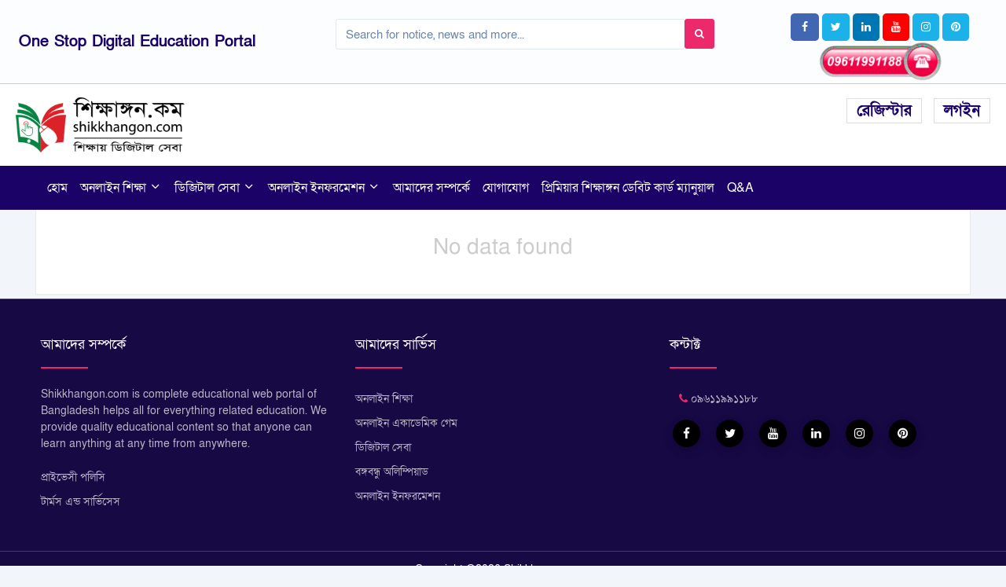

--- FILE ---
content_type: text/html; charset=UTF-8
request_url: https://www.shikkhangon.com/content/%E0%A6%85%E0%A6%A8%E0%A6%B2%E0%A6%BE%E0%A6%87%E0%A6%A8-%E0%A6%8F%E0%A6%95%E0%A6%BE%E0%A6%A1%E0%A7%87%E0%A6%AE%E0%A6%BF%E0%A6%95-%E0%A6%97%E0%A7%87%E0%A6%AE
body_size: 5969
content:
<!DOCTYPE html>
<html lang="en">
  <head>
    <title>Welcome to Shikkhangon.com: One Stop Digital Education Portal</title>
    <meta name="viewport" content="width=device-width, height=device-height, initial-scale=1.0">
    <meta charset="utf-8">
    <meta name="googlebot-news" content="all" />
        
    	<link rel="icon" href="https://elearning.shikkhangon.com/uploads/system/favicon.png " type="image/x-icon"/>
		<link rel="shortcut icon" type="image/x-icon" href="https://elearning.shikkhangon.com/uploads/system/favicon.png " />
		<link href="https://www.shikkhangon.com/assets/newdesign/plugins/bootstrap-4.3.1/css/bootstrap.min.css " rel="stylesheet" />
		<link href="https://www.shikkhangon.com/assets/newdesign/css/style.css?1769275091" rel="stylesheet" />
        <link href="https://www.shikkhangon.com/assets/newdesign/css/oldstyle.css?1769275091" rel="stylesheet" />
		<link href="https://www.shikkhangon.com/assets/newdesign/css/skin-modes.css" rel="stylesheet" />
		<link href="https://www.shikkhangon.com/assets/newdesign/css/icons.css" rel="stylesheet"/>
		<link href="https://www.shikkhangon.com/assets/newdesign/plugins/select2/select2.min.css" rel="stylesheet" />
        <link href="https://www.shikkhangon.com/assets/newdesign/plugins/horizontal-menu/horizontal-menu.css" rel="stylesheet" />
        
		<!--link href="https://www.shikkhangon.com/assets/newdesign/plugins/cookie/cookie.css" rel="stylesheet">-->
		<link href="https://www.shikkhangon.com/assets/newdesign/plugins/owl-carousel/owl.carousel.css" rel="stylesheet" />
		<link href="https://www.shikkhangon.com/assets/newdesign/plugins/scroll-bar/jquery.mCustomScrollbar.css" rel="stylesheet" />
		<link  href="https://www.shikkhangon.com/assets/newdesign/switcher/css/switcher.css" rel="stylesheet" id="switcher-css" type="text/css" media="all"/>
		<link id="theme" rel="stylesheet" type="text/css" media="all" href="https://www.shikkhangon.com/assets/newdesign/color-skins/color6.css" />
		<link rel="stylesheet" type="text/css" media="all" href="https://www.shikkhangon.com/assets/newdesign/css/myCustomMedia.css" />
        <!-- Pscroll bar css-->
		<link href="https://www.shikkhangon.com/assets/newdesign/plugins/pscrollbar/pscrollbar.css" rel="stylesheet" />
    <link rel="stylesheet" href="https://www.shikkhangon.com/assets/css/owl.carousel.min.css ">
    <link rel="stylesheet" href="https://www.shikkhangon.com/assets/css/owl.theme.default.min.css ">
   
    <script src="https://cdnjs.cloudflare.com/ajax/libs/typeahead.js/0.11.1/typeahead.bundle.min.js" type="ed42bfcde391f0e6d5375b05-text/javascript"></script>    
	<script src="https://www.shikkhangon.com/assets/ckeditor/ckeditor.js" type="ed42bfcde391f0e6d5375b05-text/javascript"></script>    

<!--<script src="https://code.jquery.com/jquery-3.6.1.min.js" integrity="sha256-o88AwQnZB+VDvE9tvIXrMQaPlFFSUTR+nldQm1LuPXQ=" crossorigin="anonymous"></script>-->

    <style>
    	.twitter-typeahead{
			width:100%; !important;
			display:block !important;
			background:#f00;
			position:relative;
		}
		.tt-menu{
			top:35px !important;
		}
		.sociallinks a{
		    /*padding: 11px;*/
		    padding:8px 11px;
            border-radius: 5px;
		}
		
		
		.mydrop span{
		    color:black;
		    line-height: 22px;
		}
		.mydropborder{
		    border:2px solid red;
		    margin:0px 6px;
		}
		
		 .blink_me {
            animation: blinker 1s linear infinite;
          }

    .blink_mer {
        background: lightblue;
        border-radius: 10px;
        box-shadow: 0 4px 30px rgba(0, 0, 0, 0.1);
        backdrop-filter: blur(5px);
        -webkit-backdrop-filter: blur(5px);
        border: 1px solid rgba(255, 255, 255, 0.3);
    }
    @keyframes  blinker {
      50% {
        opacity: 0.7;
      }
     }
    </style>
    
     <div id="fb-root"></div>
      <script type="ed42bfcde391f0e6d5375b05-text/javascript">
        window.fbAsyncInit = function() {
          FB.init({
            xfbml            : true,
            version          : 'v8.0'
          });
        };

        (function(d, s, id) {
        var js, fjs = d.getElementsByTagName(s)[0];
        if (d.getElementById(id)) return;
            js = d.createElement(s); js.id = id;
            js.src = 'https://connect.facebook.net/en_US/sdk/xfbml.customerchat.js';
            fjs.parentNode.insertBefore(js, fjs);
      }(document, 'script', 'facebook-jssdk'));</script>

      <div class="fb-customerchat"
        attribution=setup_tool
        page_id="483090165100918">
      </div>
     
  </head>
     <!-- in body background image  style="background:url(https://ims.shikkhangon.com/asset/uploads/default/bg.jpg)" -->
  <body>
		<!--<div id="global-loader">
			<img src="https://www.shikkhangon.com/assets/newdesign/images/loader.svg" class="loader-img" alt="img">
		</div>-->

		<div class="banner-1 cover-image  bg-background2">
			                   <div class="header-main">
				<div class="top-bar" style="background:#ffffffcc;min-height:55px;">
					<div class="container-fluid">
						<div class="row">
							<div class="col-xs-12 col-xl-4 col-lg-4 col-md-4 col-sm-12 ">
								<div class="top-bar-left d-inline-block" style="height:100%">
									<div class="text-dark" style="height:100%;display:flex;align-items:center">
									        <span class="title_tag">One Stop Digital Education Portal</span>
									</div>
									<div class="clearfix">
										<ul class="contact">
                                        	
											
											
										</ul>
									</div>
								</div>
							</div>
							
							 <div class="col-sm-6 col-lg-5 col-xl-5 col-md-5 col-xs-12">                    
                                <div class="searchboxarea  mt-5">
                                    <form method="get" action="https://www.shikkhangon.com/mastersearch">
                                    <input type="hidden" name="_token" value="nO9DJGC0dRYbIBIdsa8QnbcOeGXwA3MFOcRMCJfX">
                                        <label for="keywords" style="display:none" title="Search">Search</label>
                                        <div class="row">
                                            <div class="col-10 p-0">
                                                
                                                <input type="text" name="q" id="search-input" class="form-control" placeholder="Search for notice, news and more..."
                                                title="Search for products, brand and more...">
                                            </div>
                                            <div class="col-2 p-0">
                                                <button type="submit" class="btn btn-primary" title="Search"><i class="fa fa-search"></i></button>
                                            </div>
                                        </div>
                                    </form>
                                </div>
                            </div>
			                 
			                  <div class="col-sm-6 col-lg-3 col-xl-3 col-md-3 text-center">
                                <div class="sociallinks mt-5">
                                    <a href="https://www.facebook.com/Shikkhangon" target="_blank" style="background:#4267B2;padding: 8px 14px;"><i class="fa fa-facebook"></i></a>
                                    <a href="https://twitter.com/shikkhangon"  target="_blank"style="background:#1AB2E8"><i class="fa fa-twitter"></i></a>
                                    <a href="https://www.linkedin.com/in/sikkhangon-dot-com"  target="_blank"style="background:#0077B5"><i class="fa fa-linkedin"></i></a>
                                    <a href="https://www.youtube.com/channel/UCUQ5jkl34q90mC3uSJFjgIQ/channels?view_as=subscribe"  target="_blank"style="background:#FF0000"><i class="fa fa-youtube"></i></a>
                                    <a href="https://www.instagram.com/shikkhangon.info/"  target="_blank"style="background:#1AB2E8"><i class="fa fa-instagram"></i></a>
                                    <a href="https://www.pinterest.com/shikkhangon/"  target="_blank"style="background:#1AB2E8"><i class="fa fa-pinterest"></i></a>
                                     <span class="phonearea" style="">
                                        <img src="https://www.shikkhangon.com/assets/images/phone.png" style="width:160px; height:auto">
                                    </span>
                                    <br>
                                </div>
                            </div>  
						
						
						</div>
					</div>
				</div><!--/Topbar-->

				<!--Header-->
				  		<header class="header-search header-logosec p-2" style="background:#fff !important">
					<div class="container-fluid">
					    	<div class="row">
							
							<div class="  col-lg-8 col-xl-8 col-sm-12 col-xs-12  col-md-8 ">
								<div class="header-search-logo">
									<a class="header-logo" href="https://www.shikkhangon.com">
										<img src="https://www.shikkhangon.com/assets/images/Shikkhangon.png" class="header-brand-img" alt=" logo">
									</a>
								</div>
							</div>
							 							
				
							<div class="  col-xl-4 col-xs-12 col-lg-4 col-md-4 col-sm-12  ">
							    <div class="row">
							      							      <div class="col-lg-12 col-xl-12 col-md-12 col-sm-12 col-xm-12">
							          <div class="top-bar-right" style="float:right">
							          	<ul class="custom"> 
    							            <li>
    										  <a href="https://sso.shikkhangon.com/register/shikkhangon/index" class="text-dark"> <span>রেজিস্টার</span></a>
    										</li>
    										<li>
    											<a href="https://sso.shikkhangon.com/login/shikkhangon/index" class="text-dark"> <span>লগইন</span></a>
    										</li> 
										</ul>
							         </div>
							       </div>
							     							     
							</div>
							 </div>
						</div>
					</div>
					</div>
				</header>
				<!--/Header-->

				<!-- Mobile Header -->
				<div class="sticky">
					<div class="horizontal-header clearfix " style="height:65px;">
						<div class="container">
							<a id="horizontal-navtoggle" class="animated-arrow"><span></span></a>
							<!--<a href="https://www.shikkhangon.com"><span class="smllogo"><img src="https://elearning.shikkhangon.com/uploads/system/logo-light.png" width="120" alt="img"/></span></a>-->
							<a href="tel:09611991188" class="callusbtn"><i class="fa fa-phone" aria-hidden="true"></i></a>
						</div>
					</div>
				</div>
				<!-- /Mobile Header -->

				<!--Horizontal-main -->
				<div class="header-style horizontal-main bg-dark-transparent clearfix">
					<div class="horizontal-mainwrapper container clearfix">
						<nav class="horizontalMenu clearfix d-md-flex">
							<ul class="horizontalMenu-list">
                                 
								                            
                               		<li aria-haspopup="true" class="li-list">
                                    <a href="https://shikkhangon.com/"  style="border:none; color:">
                                    হোম 
                                    
                                                                        </a>
                                                                            </li>
								 
								                            
                               		<li aria-haspopup="true" class="li-list">
                                    <a href="https://www.shikkhangon.com/content/অনলাইন-শিক্ষা"  target="_blank"   style="border:none; color:">
                                    অনলাইন শিক্ষা 
                                    
                                                                        	<span class="fe fe-chevron-down"></span>
                                                                        </a>
                                                                                    <ul class="sub-menu">
                                                												                                               		  <li aria-haspopup="true"><a href="https://elearning.shikkhangon.com/" target=&quot;_blank&quot;> ই-লার্নিং পোর্টাল</a></li>
                                                												                                               		  <li aria-haspopup="true"><a href="https://econtest.shikkhangon.com/" target=&quot;_blank&quot;>ই-লার্নিং কন্টেস্ট</a></li>
                                                												                                               		  <li aria-haspopup="true"><a href="https://sakkhat.live/" target=&quot;_blank&quot;>অনলাইন মিটিং</a></li>
                                                												                                               		  <li aria-haspopup="true"><a href="https://elearning.shikkhangon.com/home/institute_and_student" target=&quot;_blank&quot;>অনলাইন এসাইনমেন্ট</a></li>
                                                												                                               		  <li aria-haspopup="true"><a href="http://ehazira.com/" target=&quot;_blank&quot;>অনলাইন এডুকেশনাল এটেন্ডেন্স</a></li>
                                                												                                               		  <li aria-haspopup="true"><a href="https://shikkhangon.com/application/lms" >ই-লার্নিং ম্যানেজমেন্ট সিস্টেম</a></li>
                                                												                                               		  <li aria-haspopup="true"><a href="https://shikkhangon.com/application/ims" >ইনস্টিটিউট ম্যানেজমেন্ট সিস্টেম</a></li>
                                                												                                               		  <li aria-haspopup="true"><a href="https://elearning.shikkhangon.com/home/courses/skill-courses" target=&quot;_blank&quot;>স্কিল কোর্স</a></li>
                                                												                                               		  <li aria-haspopup="true"><a href="https://elearning.shikkhangon.com/home/courses/model-test" target=&quot;_blank&quot;>মডেল টেস্ট</a></li>
                                                                                            </ul>
                                                                            </li>
								 
								                            
                               		<li aria-haspopup="true" class="li-list">
                                    <a href="#"  style="border:none; color:">
                                    ডিজিটাল সেবা 
                                    
                                                                        	<span class="fe fe-chevron-down"></span>
                                                                        </a>
                                                                                    <ul class="sub-menu">
                                                												                                               		  <li aria-haspopup="true"><a href="https://sakkhat.live/" target=&quot;_blank&quot;>অনলাইন স্বাস্থ্যসেবা</a></li>
                                                												                                               		  <li aria-haspopup="true"><a href="https://alumni.shikkhangon.com/" target=&quot;_blank&quot;>অ্যালুমনি</a></li>
                                                												                                               		  <li aria-haspopup="true"><a href="https://accounts.shikkhangon.com/payment/donation" target=&quot;_blank&quot;>ডোনেশন</a></li>
                                                												                                               		  <li aria-haspopup="true"><a href="https://shikkhangon.com/application/higher_education" >উচ্চ শিক্ষা</a></li>
                                                												                                               		  <li aria-haspopup="true"><a href="https://shikkhangon.com/application/book_donation" >বুক ডোনেশন</a></li>
                                                												                                               		  <li aria-haspopup="true"><a href="https://shikkhangon.com/application/educatino_loan" >এডুকেশন লোন</a></li>
                                                												                                               		  <li aria-haspopup="true"><a href="https://shikkhangon.com/application/tution_tutor" >টিউশন ও টিউটর</a></li>
                                                												                                               		  <li aria-haspopup="true"><a href="https://shikkhangon.com/application/hostel_and_living" >হোস্টেল ও লিভিং</a></li>
                                                												                                               		  <li aria-haspopup="true"><a href="https://shikkhangon.com/application/monarchmart" >মোনার্ক মার্ট</a></li>
                                                												                                               		  <li aria-haspopup="true"><a href="http://qbcopotronic.com/" target=&quot;_blank&quot;>প্রশ্ন ব্যাংক</a></li>
                                                												                                               		  <li aria-haspopup="true"><a href="https://shikkhangon.com/application/education_ecommerce" >এডুকেশন ই-কমার্স</a></li>
                                                												                                               		  <li aria-haspopup="true"><a href="https://elearning.shikkhangon.com/home/book_category/6" target=&quot;_blank&quot;>অনলাইন বুক ষ্টোর</a></li>
                                                												                                               		  <li aria-haspopup="true"><a href="https://shikkhangon.com/application/loyalty_program" >ডিস্কাউন্ট ও অফার</a></li>
                                                												                                               		  <li aria-haspopup="true"><a href="https://shikkhangon.com/application/part_time_job" >পার্ট টাইম / ফুল টাইম জব</a></li>
                                                												                                               		  <li aria-haspopup="true"><a href="https://accounts.shikkhangon.com/payment" >অনলাইন ফি কালেকশন</a></li>
                                                                                            </ul>
                                                                            </li>
								 
								                            
                               		<li aria-haspopup="true" class="li-list">
                                    <a href="#"  style="border:none; color:">
                                    অনলাইন ইনফরমেশন 
                                    
                                                                        	<span class="fe fe-chevron-down"></span>
                                                                        </a>
                                                                                    <ul class="sub-menu">
                                                												                                               		  <li aria-haspopup="true"><a href="https://shikkhangon.com/article/%E0%A6%B8%E0%A6%82%E0%A6%AC%E0%A6%BE%E0%A6%A6" >সংবাদ</a></li>
                                                												                                               		  <li aria-haspopup="true"><a href="https://www.shikkhangon.com/article/নীতিমালা-পরিপত্র" >নীতিমালা-পরিপত্র</a></li>
                                                												                                               		  <li aria-haspopup="true"><a href="https://www.shikkhangon.com/article/আদেশ-প্রজ্ঞাপন" >আদেশ-প্রজ্ঞাপন</a></li>
                                                												                                               		  <li aria-haspopup="true"><a href="https://www.shikkhangon.com/article/বৃত্তি" >বৃত্তি</a></li>
                                                												                                               		  <li aria-haspopup="true"><a href="https://www.shikkhangon.com/article/ইভেন্ট" >ইভেন্ট</a></li>
                                                												                                               		  <li aria-haspopup="true"><a href="https://www.shikkhangon.com/article/কর্মচারী---কর্মকর্তা" >কর্মচারী - কর্মকর্তা</a></li>
                                                												                                               		  <li aria-haspopup="true"><a href="https://www.shikkhangon.com/article/টেন্ডার" >টেন্ডার</a></li>
                                                												                                               		  <li aria-haspopup="true"><a href="https://shikkhangon.com/article/%E0%A6%A8%E0%A7%8B%E0%A6%9F%E0%A6%BF%E0%A6%B6" >নোটিশ</a></li>
                                                                                            </ul>
                                                                            </li>
								 
								                            
                               		<li aria-haspopup="true" class="li-list">
                                    <a href="https://www.shikkhangon.com/content/about-us"  style="border:none; color:">
                                    আমাদের সম্পর্কে 
                                    
                                                                        </a>
                                                                            </li>
								 
								                            
                               		<li aria-haspopup="true" class="li-list">
                                    <a href="https://www.shikkhangon.com/content/contact-us"  style="border:none; color:">
                                    যোগাযোগ 
                                    
                                                                        </a>
                                                                            </li>
								 
								                            
                               		<li aria-haspopup="true" class="li-list">
                                    <a href="https://www.youtube.com/watch?v=yx4ub3RZ3Ww"  target="_blank"   style="border:none; color:">
                                    প্রিমিয়ার শিক্ষাঙ্গন  ডেবিট কার্ড ম্যানুয়াল 
                                    
                                                                        </a>
                                                                            </li>
								 
								                            
                               		<li aria-haspopup="true" class="li-list">
                                    <a href="https://shikkhangon.com/bangabandhu-olympiad"  target="_blank"   style="border:none; color:">
                                    Q&amp;A 
                                    
                                                                        </a>
                                                                            </li>
									
							</ul>
							
						</nav>
					</div>
				</div>
			</div>
  			
  			
  		</div>
        
        <!-- Header End -->
        
          <div class="container">
    
    <div class="row mt-7">
    <div class="col-sm-12 col-xs-12 padding_0">
     <div class="middlearea"> 
         
        <div class="articleareas">
                            <h2 style="text-align:center; padding:20px; color:#ccc">No data found</h2> 
                       </div>
    </div>
    </div>
    </div>
</div>
 
        
         <!-- Footer Start -->
        
                        <section>
                <footer class="bg-dark text-white">
                    <div class="footer-main">
                        <div class="container">
                            <div class="row">
                                <div class="col-lg-4 col-md-12">
                                    <h6>আমাদের সম্পর্কে</h6>
                                    <hr class="deep-purple  accent-2 mb-4 mt-0 d-inline-block mx-auto">
                                    <p>Shikkhangon.com is complete educational web portal of Bangladesh helps all for everything related education. We provide quality educational content so that anyone can learn anything at any time from anywhere.</p>
                                     <ul class="list-unstyled mb-0">
                                            <li><a href="https://www.shikkhangon.com/content/privacy-policy">প্রাইভেসী পলিসি</a></li>
                                            <li><a href="https://www.shikkhangon.com/content/terms-and-services">টার্মস এন্ড সার্ভিসেস</a></li>
                                    </ul>
                                </div>
                                <div class="col-lg-4 col-md-12">
                                    <h6>আমাদের সার্ভিস</h6>
                                     <hr class="deep-purple text-primary accent-2 mb-4 mt-0 d-inline-block mx-auto">
                                    <ul class="list-unstyled mb-0">
                                       
                                                                                    <li><a href="#">অনলাইন শিক্ষা</a></li>
                                                                                   <li><a href="#">অনলাইন একাডেমিক গেম</a></li>
                                                                                   <li><a href="#">ডিজিটাল সেবা</a></li>
                                                                                   <li><a href="#">বঙ্গবন্ধু অলিম্পিয়াড</a></li>
                                                                                   <li><a href="#">অনলাইন ইনফরমেশন</a></li>
                                        
                                    </ul>
                                </div>
    
                                <div class="col-lg-4 col-md-12">
                                    <h6>কন্টাক্ট</h6>
                                    <hr class="deep-purple  text-primary accent-2 mb-4 mt-0 d-inline-block mx-auto">
                                    <ul class="list-unstyled mb-0">
                                        <li>
                                            <a href="#"><i class="fa fa-phone ml-3 text-primary"></i> ০৯৬১১৯৯১১৮৮</a>
                                        </li>
                                    </ul>
                                    <ul class="list-unstyled list-inline mt-3">
                                        <li class="list-inline-item">
                                          <a class="btn-floating btn-sm rgba-white-slight mx-1 waves-effect waves-light" href="https://www.facebook.com/Shikkhangon">
                                            <i class="fa fa-facebook"></i>
                                          </a>
                                        </li>
                                        <li class="list-inline-item">
                                          <a class="btn-floating btn-sm rgba-white-slight mx-1 waves-effect waves-light" href="https://twitter.com/shikkhangon">
                                            <i class="fa fa-twitter"></i>
                                          </a>
                                        </li>
                                        <li class="list-inline-item">
                                          <a class="btn-floating btn-sm rgba-white-slight mx-1 waves-effect waves-light" href="https://www.youtube.com/channel/UCUQ5jkl34q90mC3uSJFjgIQ/channels?view_as=subscribe">
                                            <i class="fa fa-youtube"></i>
                                          </a>
                                        </li>
                                        <li class="list-inline-item">
                                          <a class="btn-floating btn-sm rgba-white-slight mx-1 waves-effect waves-light" href="http://www.linkedin.com/in/sikkhangon-dot-com">
                                            <i class="fa fa-linkedin"></i>
                                          </a>
                                        </li>
                                        <li class="list-inline-item">
                                          <a class="btn-floating btn-sm rgba-white-slight mx-1 waves-effect waves-light" href="https://www.instagram.com/shikkhangon.info/">
                                            <i class="fa fa-instagram"></i>
                                          </a>
                                        </li>
                                        <li class="list-inline-item">
                                          <a class="btn-floating btn-sm rgba-white-slight mx-1 waves-effect waves-light" href="https://www.pinterest.com/shikkhangon/">
                                            <i class="fa fa-pinterest"></i>
                                          </a>
                                        </li>
                                    </ul>
                                    
                                    
                                  
                  
                                </div>
                                <!--<div class="col-lg-4 col-md-12">
                                    <h6>Subscribe</h6>
                                    <hr class="deep-purple  text-primary accent-2 mb-4 mt-0 d-inline-block mx-auto">
                                    <div class="clearfix"></div>
                                    <div class="input-group w-100">
                                        <input type="text" class="form-control br-tl-3  br-bl-3 " placeholder="Email">
                                        <div class="input-group-append ">
                                            <button type="button" class="btn btn-primary br-tr-3  br-br-3"> Subscribe </button>
                                        </div>
                                    </div>
                                    <h6 class="mb-0 mt-5">Payments</h6>
                                    <hr class="deep-purple  text-primary accent-2 mb-2 mt-3 d-inline-block mx-auto">
                                    <div class="clearfix"></div>
                                    <ul class="footer-payments">
                                        <li class="pr-0"><a href="javascript:;"><i class="fa fa-cc-amex" aria-hidden="true"></i></a></li>
                                        <li><a href="javascript:;"><i class="fa fa-cc-visa" aria-hidden="true"></i></a></li>
                                        <li><a href="javascript:;"><i class="fa fa-credit-card-alt" aria-hidden="true"></i></a></li>
                                        <li><a href="javascript:;"><i class="fa fa-cc-mastercard" aria-hidden="true"></i></a></li>
                                        <li><a href="javascript:;"><i class="fa fa-cc-paypal" aria-hidden="true"></i></a></li>
                                    </ul>
                                </div>-->
                            </div>
                        </div>
                    </div>
                    <div class="bg-dark text-white p-0">
                        <div class="container">
                            <div class="row d-flex">
                                <div class="col-lg-12 col-sm-12 mt-3 mb-3 text-center ">
                                   Copyright &copy;2026 Shikkhangon.com</a>
                                </div>
                            </div>
                        </div>
                    </div>
                </footer>
            </section>
    
    
            <a href="#top" id="back-to-top" ><i class="fa fa-long-arrow-up"></i></a>
            <script src="https://www.shikkhangon.com/assets/newdesign/js/jquery-3.2.1.min.js" type="ed42bfcde391f0e6d5375b05-text/javascript"></script>
            <script src="https://cdn.jsdelivr.net/npm/lozad/dist/lozad.min.js" type="ed42bfcde391f0e6d5375b05-text/javascript"></script>
            
            <script type="ed42bfcde391f0e6d5375b05-text/javascript">
                const observer = lozad();
                observer.observe();
            </script>
            <script src="https://cdn.jsdelivr.net/npm/bootstrap@4.6.0/dist/js/bootstrap.bundle.min.js" integrity="sha384-Piv4xVNRyMGpqkS2by6br4gNJ7DXjqk09RmUpJ8jgGtD7zP9yug3goQfGII0yAns" crossorigin="anonymous" type="ed42bfcde391f0e6d5375b05-text/javascript"></script>
            <script src="https://www.shikkhangon.com/assets/newdesign/plugins/bootstrap-4.3.1/js/popper.min.js" type="ed42bfcde391f0e6d5375b05-text/javascript"></script>
            <script src="https://www.shikkhangon.com/assets/newdesign/js/jquery.sparkline.min.js" type="ed42bfcde391f0e6d5375b05-text/javascript"></script>
            <script src="https://www.shikkhangon.com/assets/newdesign/js/jquery.sparkline.min.js" type="ed42bfcde391f0e6d5375b05-text/javascript"></script>
            <script src="https://www.shikkhangon.com/assets/newdesign/plugins/rating/jquery.rating-stars.js" type="ed42bfcde391f0e6d5375b05-text/javascript"></script>
            <script src="https://www.shikkhangon.com/assets/newdesign/plugins/counters/waypoints.min.js" type="ed42bfcde391f0e6d5375b05-text/javascript"></script>
            <script src="https://www.shikkhangon.com/assets/newdesign/plugins/counters/waypoints.min.js" type="ed42bfcde391f0e6d5375b05-text/javascript"></script>
            <script src="https://www.shikkhangon.com/assets/newdesign/plugins/owl-carousel/owl.carousel.js" type="ed42bfcde391f0e6d5375b05-text/javascript"></script>
            <script src="https://www.shikkhangon.com/assets/newdesign/plugins/horizontal-menu/horizontal-menu.js" type="ed42bfcde391f0e6d5375b05-text/javascript"></script>
            <script src="https://www.shikkhangon.com/assets/newdesign/js/jquery.touchSwipe.min.js" type="ed42bfcde391f0e6d5375b05-text/javascript"></script>
            <script src="https://www.shikkhangon.com/assets/newdesign/plugins/select2/select2.full.min.js" type="ed42bfcde391f0e6d5375b05-text/javascript"></script>
            <script src="https://www.shikkhangon.com/assets/newdesign/js/select2.js" type="ed42bfcde391f0e6d5375b05-text/javascript"></script>
            <script src="https://www.shikkhangon.com/assets/newdesign/js/select2.js" type="ed42bfcde391f0e6d5375b05-text/javascript"></script>
            <script src="https://www.shikkhangon.com/assets/newdesign/js/sticky.js" type="ed42bfcde391f0e6d5375b05-text/javascript"></script>
            <script src="https://www.shikkhangon.com/assets/newdesign/switcher/js/switcher.js" type="ed42bfcde391f0e6d5375b05-text/javascript"></script>
            <!--<script src="https://www.shikkhangon.com/assets/newdesign/plugins/cookie/jquery.ihavecookies.js"></script>
            <script src="https://www.shikkhangon.com/assets/newdesign/plugins/cookie/cookie.js"></script>-->
            <script src="https://www.shikkhangon.com/assets/newdesign/plugins/scroll-bar/jquery.mCustomScrollbar.concat.min.js" type="ed42bfcde391f0e6d5375b05-text/javascript"></script>
            <script src="https://www.shikkhangon.com/assets/newdesign/js/swipe.js" type="ed42bfcde391f0e6d5375b05-text/javascript"></script>
            <script src="https://www.shikkhangon.com/assets/newdesign/js/owl-carousel.js" type="ed42bfcde391f0e6d5375b05-text/javascript"></script>
            <script src="https://www.shikkhangon.com/assets/newdesign/js/custom.js?v=1769275091" type="ed42bfcde391f0e6d5375b05-text/javascript"></script>
            <script src="https://cdn.tiny.cloud/1/hja2g34pr0cdfl2hl7vaizukoaylvz67atgavixmsigwwyzf/tinymce/6/tinymce.min.js" referrerpolicy="origin" type="ed42bfcde391f0e6d5375b05-text/javascript"></script>
                    
  <script src="/cdn-cgi/scripts/7d0fa10a/cloudflare-static/rocket-loader.min.js" data-cf-settings="ed42bfcde391f0e6d5375b05-|49" defer></script><script defer src="https://static.cloudflareinsights.com/beacon.min.js/vcd15cbe7772f49c399c6a5babf22c1241717689176015" integrity="sha512-ZpsOmlRQV6y907TI0dKBHq9Md29nnaEIPlkf84rnaERnq6zvWvPUqr2ft8M1aS28oN72PdrCzSjY4U6VaAw1EQ==" data-cf-beacon='{"version":"2024.11.0","token":"1cb9852d4d44452da7da8715ccfebc7d","r":1,"server_timing":{"name":{"cfCacheStatus":true,"cfEdge":true,"cfExtPri":true,"cfL4":true,"cfOrigin":true,"cfSpeedBrain":true},"location_startswith":null}}' crossorigin="anonymous"></script>
</body>
</html>

--- FILE ---
content_type: text/css
request_url: https://www.shikkhangon.com/assets/newdesign/css/style.css?1769275091
body_size: 73741
content:
@charset "UTF-8";

@import url(fonts/kalpurush/stylesheet.css);
@import url('https://fonts.maateen.me/solaiman-lipi/font.css');
@import url('https://fonts.googleapis.com/css2?family=Hind+Siliguri:wght@300&display=swap');
/**
* Eudica Version:V.1
* Author: sprukosoft
* Author URL: https://themeforest.net/user/sprukosoft
* Copyright 2019 Spruko Technologies Private Limited
* Licensed under ThemeForest License

//---------- TABLE OF CONTENTS ----------//
	* Bootstrap Framework
	* Chat
	* User Card
	* Weather Card
	* Count Down
	* Custom Page
	* Table
	* Form Elements
	* Dropdowns
	* Buttons
	* Gloabal-Loader
	* Navigation
	* Card
	* Pagination
	* E-mail
	* File Input
	* Border radius
	* Range
	* Nav-Items
	* Tooltip
	* Pricing
	* Header Headings
	* Charts
	* Media-Object
	* BreadCrumbs
	* Panel
	* Alert
	* Dropdown-menus
	* Label
	* Badges
	* Progress
	* List
	* Modals
	* Tooltip
	* Popover
	* Carousel
	* Aligements
	* Backgrounds
	* Borders
	* Display Elements
	* Embed-responsive
	* Flex Elements
	* Float Elements
	* Position Elements
	* Text Elements
	* Blockquote
	* Page Headers
	* Headers
	* Footers
	* Background Colors
	* Responsive
	* Expanels
	* Thumbnail
	* Avatar
	* Icons Styles
	* Form Controls
	* Chart-Circles
	* Chat
	* Tags
	* Timeline
	* Jvectormap
	* Gallery
	* Ui-datepicker
	* Tabs
	* Ribbons
	* Item-Cards
	* Ratings
	* Video
*/

/*-------- Font-Family-------*/
@import url('https://fonts.googleapis.com/css?family=Nunito:400,600,700&display=swap');

/*-------- Components css -------*/
@import url(components.css);

/*-------- Loaders css -------*/
@import url(loaders.css);

/*-------- Flags css -------*/
@import url(flags.css);

/*-------- Components-cols css-------*/
@import url(components-cols.css);

/*-------- Buttons css -------*/
@import url(buttons.css);

:root {
  --white: #fff;
  --gray: #868e96;
  --gray-dark: #858d97;
  --black: #000000;
  --azure: #04b2e5;
  --lime: #63e600;
  --lightpink-red: #ff7088;
  --lightgreen: #26eda2;
  --blue: #4049ec;
  --indigo: #6574cd;
  --purple: #6d33ff;
  --pink: #f5127b;
  --red: #f84242;
  --orange: #e67605;
  --yellow: #ffa22b;
  --green: #21b632;
  --teal: #05e6e6;
  --cyan: #17a2b8;
  --primary: #6963ff;
  --secondary: #f6f7fb;
  --success: #21b632;
  --info: #04b2e5;
  --warning: #ffa22b;
  --danger: #f84242;
  --light: #f8f9fa;
  --dark: #343a40;
  --breakpoint-xs: 0;
  --breakpoint-sm: 576px;
  --breakpoint-md: 768px;
  --breakpoint-lg: 992px;
  --breakpoint-xl: 1280px;
  --font-family-sans-serif: -apple-system,BlinkMacSystemFont,"Segoe UI",Roboto,"Helvetica Neue",Arial,sans-serif,"Apple Color Emoji","Segoe UI Emoji","Segoe UI Symbol";
  --font-family-monospace: Monaco,Consolas,"Liberation Mono","Courier New",monospace;
}

*, ::after, ::before {
	box-sizing: border-box;
}
html {
	line-height: 1.15;
	-webkit-text-size-adjust: 100%;
	-ms-text-size-adjust: 100%;
	-ms-overflow-style: scrollbar;
	-webkit-tap-highlight-color: transparent;
}
@-ms-viewport {
	width: device-width;
}
article, aside, dialog, figcaption, figure, footer, header, hgroup, main, nav, section {
	display: block;
}
.secondlevel ul {
	background: 0 0!important;
	margin-left: 5px!important;
	margin-right: 5px!important;
}
body {
	margin: 0;
	font-size: 14px;
	font-weight: 400;
	line-height: 1.5;
	color: #4b5d73;
	text-align: left;
	background-color: #f2f5f9;	
    /*font-family: 'Nunito', sans-serif;*/
	font-family: 'SolaimanLipi', Arial, sans-serif !important; 
}

[tabindex="-1"]:focus {
	outline: 0!important;
}
hr {
	box-sizing: content-box;
	height: 0;
	overflow: visible;
}
h1, h2, h3, h4, h5, h6 {
	margin-top: 0;
	margin-bottom: .66em;
}
p {
	margin-top: 0;
	margin-bottom: 1rem;
}
abbr[data-original-title], abbr[title] {
	text-decoration: underline;
	-webkit-text-decoration: underline dotted;
	text-decoration: underline dotted;
	cursor: help;
	border-bottom: 0;
}
address {
	margin-bottom: 1rem;
	font-style: normal;
	line-height: inherit;
}
dl, ol, ul {
	margin-top: 0;
	margin-bottom: 1rem;
}
ol ol, ol ul, ul ol, ul ul {
	margin-bottom: 0;
}
dt {
	font-weight: 700;
}
dd {
	margin-bottom: .5rem;
	margin-left: 0;
}
blockquote {
	margin: 0 0 1rem;
}
dfn {
	font-style: italic;
}
b, strong {
	font-weight: bolder;
}
small {
	font-size: 80%;
}
sub, sup {
	position: relative;
	font-size: 75%;
	line-height: 0;
	vertical-align: baseline;
}
sub {
	bottom: -.25em;
}
sup {
	top: -.5em;
}
a {
	color: #2e384d;
	text-decoration: none;
	background-color: transparent;
	-webkit-text-decoration-skip: objects;
}
a:not([href]):not([tabindex]) {
	color: inherit;
	text-decoration: none;
}
a:not([href]):not([tabindex]):focus, a:not([href]):not([tabindex]):hover {
	color: inherit;
	text-decoration: none;
}
a:not([href]):not([tabindex]):focus {
	outline: 0;
}
code, kbd, pre, samp {
	font-family: monospace, monospace;
	font-size: 1em;
}
pre {
	margin-top: 0;
	margin-bottom: 1rem;
	overflow: auto;
	-ms-overflow-style: scrollbar;
}
figure {
	margin: 0 0 1rem;
}
img {
	vertical-align: middle;
	border-style: none;
}
svg:not(:root) {
	overflow: hidden;
}
caption {
	padding-top: .75rem;
	padding-bottom: .75rem;
	color: #505662;
	text-align: left;
	caption-side: bottom;
}
th {
	text-align: inherit;
}
label {
	display: inline-block;
	margin-bottom: .5rem;
}
button {
	border-radius: 0;
}
button:focus {
	outline: 1px dotted;
	outline: 5px auto -webkit-focus-ring-color;
}
button, input, optgroup, select, textarea {
	margin: 0;
	font-family: inherit;
	font-size: inherit;
	line-height: inherit;
}
button, input {
	overflow: visible;
}
button, select {
	text-transform: none;
}
[type=reset], [type=submit], button, html [type=button] {
	-webkit-appearance: button;
}
[type=button]::-moz-focus-inner, [type=reset]::-moz-focus-inner, [type=submit]::-moz-focus-inner, button::-moz-focus-inner {
	padding: 0;
	border-style: none;
}
input[type=checkbox], input[type=radio] {
	box-sizing: border-box;
	padding: 0;
}
input[type=date], input[type=datetime-local], input[type=month], input[type=time] {
	-webkit-appearance: listbox;
}
textarea {
	overflow: auto;
	resize: vertical;
}
fieldset {
	min-width: 0;
	padding: 0;
	margin: 0;
	border: 0;
}
legend {
	display: block;
	width: 100%;
	max-width: 100%;
	padding: 0;
	margin-bottom: .5rem;
	font-size: 1.5rem;
	line-height: inherit;
	color: inherit;
	white-space: normal;
}
progress {
	vertical-align: baseline;
}
[type=number]::-webkit-inner-spin-button, [type=number]::-webkit-outer-spin-button {
	height: auto;
}
[type=search] {
	outline-offset: -2px;
	-webkit-appearance: none;
}
[type=search]::-webkit-search-cancel-button, [type=search]::-webkit-search-decoration {
	-webkit-appearance: none;
}
::-webkit-file-upload-button {
	font: inherit;
	-webkit-appearance: button;
}
output {
	display: inline-block;
}
summary {
	display: list-item;
	cursor: pointer;
}
template {
	display: none;
}
.strike-text{
	text-decoration:line-through;
}
[hidden] {
	display: none!important;
}
.h1, .h2, .h3, .h4, .h5, .h6, h1, h2, h3, h4, h5, h6 {
	margin-bottom: .30em;
	font-weight: 500;
	line-height: 1.1;
}
.h1, h1 {
	font-size: 2.5rem;
	font-weight: 400;
}
.h2, h2 {
	font-size: 1.75rem;
}
.h3, h3 {
	font-size: 1.5rem;
}
.h4, h4 {
	font-size: 1.125rem;
}
.h5, h5 {
	font-size: 1rem;
}
.h6, h6 {
	font-size: .875rem;
}
.br-100 {
	border-radius: 100%!important;
}
.br-7 {
	border-radius: 7px;
}
.br-tl-7 {
	border-top-left-radius: 7px!important;
}
.br-tl-10 {
	border-top-left-radius: 1rem!important;
}
.br-bl-7 {
	border-bottom-left-radius: 7px!important;
}
.br-bl-10 {
	border-bottom-left-radius: 1rem!important;
}
.br-tr-7 {
	border-top-right-radius: 7px!important;
}
.br-tr-10 {
	border-top-right-radius: 1rem!important;
}
.br-br-7 {
	border-bottom-right-radius: 7px!important;
}
.br-br-10 {
	border-bottom-right-radius: 1rem!important;
}
.br-tl-0 {
	border-top-left-radius: 0!important;
}
.br-bl-0 {
	border-bottom-left-radius: 0!important;
}
.br-tr-0 {
	border-top-right-radius: 0!important;
}
.br-br-0 {
	border-bottom-right-radius: 0!important;
}
.br-3 {
	border-radius: 3px;
}
.br-tl-3 {
	border-top-left-radius: 3px!important;
}
.br-bl-3 {
	border-bottom-left-radius: 3px!important;
}
.br-tr-3 {
	border-top-right-radius: 3px!important;
}
.br-br-3 {
	border-bottom-right-radius: 3px!important;
}
.lead {
	font-size: 1.171875rem;
	font-weight: 300;
}
.display-1 {
	font-size: 10.5rem;
	font-weight: 400;
	line-height: 1.1;
}
.display-2 {
	font-size: 4rem;
	font-weight: 300;
	line-height: 1.1;
}
.display-3 {
	font-size: 3.5rem;
	font-weight: 300;
	line-height: 1.1;
}
.display-4 {
	font-size: 3rem;
	font-weight: 300;
	line-height: 1.1;
}
.display-5 {
	font-size: 2.4rem;
	font-weight: 300;
	line-height: 1.1;
}
.display-6 {
	font-size: 2.3rem;
	font-weight: 300;
	line-height: 1.1;
}
.top-0 {
	top: 0!important;
}
hr {
	margin-top: 1rem;
	margin-bottom: 1rem;
	border: 0;
	border-top: 1px solid #e3e3e4;
}
.small, small {
	font-size: 87.5%;
	font-weight: 400;
}
.mark, mark {
	padding: .2em;
	background-color: #fcf8e3;
}
.list-unstyled {
	padding-left: 0;
	list-style: none;
}
.list-inline {
	padding-left: 0;
	list-style: none;
}
.list-inline-item {
	display: inline-block;
}
.list-inline-item:not(:last-child) {
	margin-right: .5rem;
}
.initialism {
	font-size: 90%;
	text-transform: uppercase;
}
.blockquote {
	margin-bottom: 1rem;
	font-size: 1.171875rem;
}
.blockquote-footer {
	display: block;
	font-size: 80%;
	color: #868e96;
}
.blockquote-footer::before {
	content: "\2014 \00A0";
}
.img-fluid {
	max-width: 100%;
	height: auto;
}
.cover-image {
	background-size: cover!important;
	width: 100%;
	position: relative;
}
.img-thumbnail {
	padding: .25rem;
	background-color: #fff;
	border: 1px solid #e0e8f3;
	border-radius: 3px;
	max-width: 100%;
	height: auto;
}
.figure {
	display: inline-block;
}
.figure-img {
	margin-bottom: .5rem;
	line-height: 1;
}
.figure-caption {
	font-size: 90%;
	color: #868e96;
}
.fs-10 {
	font-size: 10px!important;
}
.fs-12 {
	font-size: 12px!important;
}
.fs-13 {
	font-size: 13px!important;
}
.fs-14 {
	font-size: 14px!important;
}
.fs-16 {
	font-size: 16px!important;
}
.fs-18 {
	font-size: 18px!important;
}
.fs-20 {
	font-size: 20px!important;
}
.fs-25 {
	font-size: 25px;
}
.fs-30 {
	font-size: 30px;
}
.fs-35 {
    font-size: 35px;
}
.fs-40 {
	font-size: 40px;
}
.fs-50 {
	font-size: 50px;
}
.fs-60 {
	font-size: 60px;
}
.fs-70 {
	font-size: 70px;
}
code, kbd, pre, samp {
	font-family: Monaco, Consolas, "Liberation Mono", "Courier New", monospace;
}
code {
	font-size: 85%;
	color: inherit;
	word-break: break-word;
}
a>code {
	color: inherit;
}
kbd {
	padding: .2rem .4rem;
	font-size: 85%;
	color: #fff;
	background-color: #343a40;
	border-radius: 3px;
}
kbd kbd {
	padding: 0;
	font-size: 100%;
	font-weight: 700;
}
pre {
	display: block;
	font-size: 85%;
	color: #6987ab;
}
pre code {
	font-size: inherit;
	color: inherit;
	word-break: normal;
}
.pre-scrollable {
	max-height: 340px;
	overflow-y: scroll;
}
.container {
	width: 100%;
	padding-right: .75rem;
	padding-left: .75rem;
	margin-right: auto;
	margin-left: auto;
}
@media (min-width:576px) {
	.container {
		max-width: 540px;
	}
}
@media (min-width:768px) {
	.container {
		max-width: 720px;
	}
	.item-card7-desc ul li:last-child {
		margin-right: 0;
		margin-bottom:0;
	}
	.item-card7-desc ul li:nth-last-child(2){
		margin-bottom:0;
	}
}
@media (min-width:992px) {
	.container {
		max-width: 960px;
	}
}
@media (min-width:1280px) {
	.container {
		max-width: 1200px;
	}
}
.container-fluid {
	width: 100%;
	padding-right: .75rem;
	padding-left: .75rem;
	margin-right: auto;
	margin-left: auto;
}
.row {
	display: -ms-flexbox;
	display: flex;
	-ms-flex-wrap: wrap;
	flex-wrap: wrap;
	margin-right: -.75rem;
	margin-left: -.75rem;
}
.no-gutters {
	margin-right: 0;
	margin-left: 0;
}
.no-gutters>.col, .no-gutters>[class*=col-] {
	padding-right: 0;
	padding-left: 0;
}
.social-box {
	min-height: 160px;
	margin-bottom: 20px;
	text-align: center;
	background: #fff;
	border-radius: 8px;
	box-shadow: 0 0 0 1px rgba(181, 201, 227, .12), 0 8px 16px 0 rgba(181, 201, 227, .24);
}
.social-box i {
	display: block;
	font-size: 40px;
	background: #e9ecef;
	line-height: 110px;
}
.social-box.facebook i {
	color: #fff;
	background: #5e5baa;
	border-radius: 8px 8px 0 0;
}
.social-box ul {
	list-style: none;
	display: inline-block;
	margin: 7px 0 0;
	padding: 10px;
	width: 100%;
}
.social-box ul li {
	color: #949ca0;
	font-size: 14px;
	font-weight: 700;
	padding: 0 10px 0 0;
	text-align: center;
	display: block;
	float: left;
	width: 50%;
	line-height: 2;
}
.social-box ul li strong {
	display: block;
	font-size: 17px;
	line-height: 1;
	color: #2e384d;
}
.social-box ul li span {
	font-size: 15px;
	font-weight: 500;
	color: #2e384d;
	text-transform: uppercase;
}
.social-box ul li:last-child {
	padding-left: 10px;
	padding-right: 0;
	text-align: center;
}
.social-box.twitter i {
	color: #fff;
	background: #00bcd4;
	border-radius: 8px 8px 0 0;
}
.social-box.linkedin i {
	color: #fff;
	border-radius: 8px 8px 0 0;
}
.social-box.google-plus i {
	color: #fff;
	background: #ff3b2e;
	border-radius: 8px 8px 0 0;
}
.statistics-box.with-icon {
	position: relative;
	padding-left: 80px;
	text-align: right;
}
.statistics-box {
	padding-top: 14px;
	min-height: 80px;
	text-align: center;
}
.statistics-box.with-icon .ico.small {
	font-size: 50px;
}
.statistics-box.with-icon .ico {
	position: absolute;
	top: 8px;
	left: 0;
	width: 80px;
	height: 80px;
	font-size: 70px;
	line-height: 80px;
	text-align: center;
}
.content-box h4 {
	font-size: 43px!important;
}
.counter {
	font-size: 35px;
	margin-top: 10px;
	margin-bottom: 10px;
}
.counter-1 {
	font-size: 40px;
	font-weight: 600;
}
.todo-item+.todo-item {
	margin-top: 8px;
}
.todo-item .checkbox {
	margin-bottom: 6px;
}
.todo-item input:checked+span {
	text-decoration: line-through;
}
.checkbox {
	font-weight: 400;
	position: relative;
	display: block;
	line-height: 18px;
}
.checkbox span {
	padding-left: 15px;
}
.checkbox span:empty {
	float: left;
}
.checkbox span:after, .checkbox span:before {
	line-height: 18px;
	position: absolute;
}
.checkbox span:before {
	content: '';
	width: 16px;
	height: 16px;
	background-color: #e0e8f3;
	border: 1px solid #e0e8f3;
	top: 1px;
	left: 0;
}
.checkbox span:after {
	top: 1px;
	left: 0;
	width: 16px;
	height: 16px;
	content: '\f00c';
	font-family: FontAwesome;
	font-size: 9px;
	text-align: center;
	color: #fff;
	line-height: 17px;
	display: none;
}
.checkbox input[type=checkbox] {
	opacity: 0;
	margin: 0 5px 0 0;
}
.checkbox input[type=checkbox]:checked+span:after {
	display: block;
}
.checkbox input[type=checkbox][disabled]+span, .checkbox input[type=checkbox][disabled]+span:after, .checkbox input[type=checkbox][disabled]+span:before {
	opacity: .75;
}
.checkbox-inline {
	display: inline-block;
}
.media .chat i {
	font-size: 13px;
}
.media .chat a {
	font-size: 13px;
}
.iconfont h2 {
	font-size: 45px;
	font-weight: 600;
	margin-bottom: 10px!important;
}
.iconfont h5 {
	font-size: 16px;
	font-weight: 600;
}
.iconfont i {
	font-size: 15px;
}
.wx h1 {
	font-size: 65px!important;
	margin-bottom: 15px;
	margin-top: 0;
}
.chat {
	list-style: none;
	background: 0 0;
	margin: 0;
	padding: 0 0 0;
}
.chat li {
	padding: 15px;
	overflow: hidden;
	display: flex;
}
.chat .avatar {
	width: 40px;
	height: 40px;
	position: relative;
	display: block;
	z-index: 2;
	border-radius: 100%;
	-webkit-border-radius: 100%;
	-moz-border-radius: 100%;
	-ms-border-radius: 100%;
	background-color: rgba(255, 255, 255, .9);
}
.chat .avatar img {
	width: 40px;
	height: 40px;
	border-radius: 100%;
	-webkit-border-radius: 100%;
	-moz-border-radius: 100%;
	-ms-border-radius: 100%;
	background-color: rgba(255, 255, 255, .9);
	-webkit-touch-callout: none;
	-webkit-user-select: none;
	-moz-user-select: none;
	-ms-user-select: none;
}
.chat .day {
	position: relative;
	display: block;
	text-align: center;
	color: silver;
	height: 20px;
	box-shadow: 0 0 0 1px rgba(243, 247, 253, .12), 0 8px 16px 0 rgba(243, 247, 253, .24);
	line-height: 38px;
	margin-top: 5px;
	margin-bottom: 20px;
	cursor: default;
	-webkit-touch-callout: none;
	-webkit-user-select: none;
	-moz-user-select: none;
	-ms-user-select: none;
}
.other .msg {
	order: 1;
	border: 1px solid #e0e8f3;
	border-top-left-radius: 0;
	box-shadow: 0 0 0 1px rgba(243, 247, 253, .12), 0 8px 16px 0 rgba(243, 247, 253, .24);
}
.other:before {
	content: "";
	position: relative;
	top: 0;
	right: 0;
	left: 50px;
	width: 0;
	height: 0;
	border: 5px solid #e0e8f3;
	border-left-color: transparent;
	border-bottom-color: transparent;
}
.self {
	justify-content: flex-end;
	align-items: flex-end;
}
.self .msg {
	order: 1;
	border: 1px solid #e0e8f3;
	border-bottom-right-radius: 0;
	box-shadow: 0 0 0 1px rgba(243, 247, 253, .12), 0 8px 16px 0 rgba(243, 247, 253, .24);
}
.self .avatar {
	order: 2;
}
.self .avatar:after {
	content: "";
	position: relative;
	display: inline-block;
	bottom: -14px;
	right: 26px;
	width: 0;
	height: 0;
	border: 5px solid #e0e8f3;
	border-right-color: transparent;
	border-top-color: transparent;
	box-shadow: 0 0 0 1px rgba(243, 247, 253, .12), 0 8px 16px 0 rgba(243, 247, 253, .24);
}
.msg {
	background: #fff;
	min-width: 50px;
	margin: 0 10px;
	padding: 10px;
	border-radius: 3px;
	box-shadow: 0 2px 0 rgba(0, 0, 0, .07);
}
.msg p {
	font-size: 13px;
	margin: 0 0 .2rem 0;
	color: #313148;
}
.msg img {
	position: relative;
	display: block;
	width: 450px;
	border-radius: 3px;
	box-shadow: 0 0 3px #eee;
	transition: all .4s cubic-bezier(.565, -.26, .255, 1.41);
	cursor: default;
	-webkit-touch-callout: none;
	-webkit-user-select: none;
	-moz-user-select: none;
	-ms-user-select: none;
}
@media screen and (max-width:800px) {
	.msg img {
		width: 300px;
	}
}
@media screen and (max-width:550px) {
	.msg img {
		width: 200px;
	}
}
.msg time {
	font-size: .7rem;
	color: #6987ab;
	margin-top: 3px;
	float: right;
	cursor: default;
	-webkit-touch-callout: none;
	-webkit-user-select: none;
	-moz-user-select: none;
	-ms-user-select: none;
}
.msg time:before {
	content: "\f017";
	color: #6987ab;
	font-family: FontAwesome;
	display: inline-block;
	margin-right: 4px;
}
.social-title {
	text-transform: uppercase;
	letter-spacing: 1px;
	text-shadow: none;
	color: #fff!important;
}
.socials {
	display: flex;
}
.socials li {
	margin: 0 12px;
	margin-right: 15px;
}
.text-shadow1 {
	text-shadow: 0 10px 10px rgba(39, 29, 96, .4);
}
.count {
	font-size: 37px;
	margin-top: 10px;
	margin-bottom: 10px;
}
.card .card-block {
	padding: 15px;
}
.user-card .card-block .user-image {
	position: relative;
	margin: 0 auto;
	display: inline-block;
	padding: 5px;
	width: 110px;
	height: 110px;
}
.card .card-block p {
	line-height: 1.4;
	margin-top: 10px;
}
.user-card .card-block .activity-leval li {
	display: inline-block;
	width: 15%;
	height: 4px;
	margin: 0 3px;
	background-color: #e9ebf9;
}
.user-card .card-block .counter-block {
	color: #fff;
}
.user-card .card-block .user-social-link i {
	font-size: 30px;
}
.widget-user .widget-user-header {
	padding: 20px;
	height: 120px;
}
.widget-user .widget-user-username {
	margin-top: 0;
	margin-bottom: 5px;
	font-size: 25px;
	font-weight: 300;
	text-shadow: 0 1px 1px rgba(0, 0, 0, .2);
	color: #fff;
}
.widget-user .widget-user-desc {
	margin-top: 0;
	color: #fff;
}
.widget-user .widget-user-image {
	position: absolute;
	top: 65px;
	left: 50%;
	margin-left: -45px;
}
.widget-user .widget-user-image>img {
	width: 90px;
	height: auto;
	border: 3px solid #fff;
}
.widget-user .user-wideget-footer {
	padding-top: 30px;
}
.user-wideget-footer {
	border-top-left-radius: 0;
	border-top-right-radius: 0;
	border-top: 1px solid #f4f4f4;
	padding: 10px;
	background-color: #fff;
}
.user-wideget .border-right {
	border-right: 1px solid #f4f4f4;
}
.description-block {
	display: block;
	margin: 10px 0;
	text-align: center;
}
.description-block>.description-header {
	margin: 0;
	padding: 0;
	font-weight: 600;
	font-size: 16px;
}
.description-block>.description-text {
	text-transform: uppercase;
	color: #2e384d;
}
.socailicons .fa {
	font-size: 70px;
	text-align: right;
	position: absolute;
	top: 13px;
	right: -5px;
	outline: 0;
}
.socailicons {
	color: #fff;
	text-shadow: 1px 1px 2px rgba(0, 0, 0, .5);
}
.socailicons a {
	text-decoration: none;
}
.twitter1 {
	background-color: #00acee!important;
}
.google-plus1 {
	background-color: #dd4b39!important;
}
.facebook-like1 {
	background-color: #3b5998!important;
}
.pinterest1 {
	background-color: #bd081c!important;
}
.card-blog-overlay6 i {
	font-size: 3rem;
}
.card-counter2 i {
	font-size: 4.5em;
}
.weather-card {
	background: #fff;
	border-radius: 7px;
	box-shadow: 0 0 0 1px rgba(181, 201, 227, .12), 0 8px 16px 0 rgba(181, 201, 227, .24);
	overflow: hidden;
}
.weather-card .top {
	position: relative;
	overflow: hidden;
	background: url(../images/media/0-11.jpg) no-repeat;
	background-size: cover;
	background-position: center center;
	text-align: center;
}
.weather-card .top .weather-wrapper {
	padding: 15px;
	position: relative;
	z-index: 1;
}
.weather-card .top .weather-wrapper .mynav {
	height: 20px;
}
.weather-card .top .weather-wrapper .mynav .fa {
	color: #fff;
	font-size: 14px;
}
.weather-card .top .weather-wrapper .mynav .icon {
	display: inline-block;
	float: left;
}
.weather-card .top .weather-wrapper .mynav .icon1 {
	display: inline-block;
	float: right;
}
.weather-card .top .weather-wrapper .heading {
	margin-top: 20px;
	font-size: 15px;
	color: #fff;
}
.weather-card .top .weather-wrapper .location {
	margin-top: 20px;
	font-size: 18px;
	font-weight: 400;
	color: #fff;
}
.weather-card .top .weather-wrapper .temp {
	margin-top: 20px;
}
.weather-card .top .weather-wrapper .temp a {
	text-decoration: none;
	color: #fff;
}
.weather-card .top .weather-wrapper .temp a .temp-type {
	font-size: 50px;
}
.weather-card .top .weather-wrapper .temp .temp-value {
	display: inline-block;
	font-size: 50px;
	font-weight: 600;
	color: #fff;
}
.weather-card .top .weather-wrapper .temp .deg {
	display: inline-block;
	font-size: 22px;
	font-weight: 600;
	color: #fff;
	vertical-align: top;
	margin-top: 10px;
}
.weather-card .top:after {
	content: "";
	height: 100%;
	width: 100%;
	display: block;
	position: absolute;
	top: 0;
	left: 0;
	background: rgba(0, 0, 0, .5);
}
.weather-card .bottom {
	background: #fff;
}
.weather-card .bottom .weather-wrapper .forecast {
	overflow: hidden;
	margin: 0;
	font-size: 0;
	padding: 0;
}
.weather-card .bottom .weather-wrapper .forecast a {
	text-decoration: none;
	color: #000;
}
.weather-card .bottom .weather-wrapper .forecast .go-up {
	text-align: center;
	display: block;
	font-size: 18px;
	color: #2e384d;
	margin-bottom: 10px;
}
.weather-card .bottom .weather-wrapper .forecast li {
	display: block;
	font-size: 17px;
	font-weight: 400;
	color: #2e384d;
	line-height: 1em;
	margin-bottom: 20px;
}
.weather-card .bottom .weather-wrapper .forecast li .date {
	display: inline-block;
}
.weather-card .bottom .weather-wrapper .forecast li .condition {
	display: inline-block;
	vertical-align: middle;
	float: right;
	font-size: 16px;
}
.weather-card .bottom .weather-wrapper .forecast li .condition .temp {
	display: inline-block;
	font-size: 23px;
	font-weight: 400;
}
.weather-card .bottom .weather-wrapper .forecast li .condition .temp .deg {
	display: inline-block;
	font-size: 10px;
	font-weight: 600;
	margin-left: 3px;
	vertical-align: top;
}
.weather-card .bottom .weather-wrapper .forecast li .condition .temp .temp-type {
	font-size: 18px;
}
.weather-card .bottom .weather-wrapper .forecast li.active {
	color: #2e384d;
}
#count-down {
	margin: 3rem;
}
#count-down .clock-presenter {
	height: 80px;
	padding: 0;
	text-align: center;
}
#count-down .clock-presenter .digit {
	margin-top: 20px;
	font-size: 3rem;
	line-height: 46px;
	height: 50px;
	padding: 0 7px;
	display: inline-block;
	overflow: hidden;
	text-align: center;
	position: relative;
	cursor: default;
	color: #fff;
	background-size: cover;
	border-radius: 3px;
}
#count-down .clock-presenter .note {
	position: relative;
	margin-bottom: 0;
	cursor: default;
	font-size: 16px;
	opacity: .7;
}
@media (max-width:992px) {
	#count-down .clock-presenter .digit {
		font-size: 42px;
	}
}
@media (max-width:767px) {
	#count-down .clock-presenter {
		width: 50%;
		float: left;
	}
	#count-down .clock-presenter .digit {
		font-size: 36px;
	}
	#count-down .hours_dash {
		border-right: none;
	}
}
.background {
	position: fixed;
	top: 50%;
	left: 50%;
	min-width: 100%;
	min-height: 100%;
	width: auto;
	height: auto;
	-webkit-transform: translateX(-50%) translateY(-50%);
	transform: translateX(-50%) translateY(-50%);
	z-index: 0;
}
.overlay {
	position: absolute;
	top: 0;
	left: 0;
	height: 100%;
	width: 100%;
	opacity: .7;
	z-index: 1;
}
.masthead {
	position: relative;
	overflow: hidden;
	padding-bottom: 3rem;
	z-index: 2;
}
.masthead .masthead-bg {
	position: absolute;
	top: 0;
	bottom: 0;
	right: 0;
	left: 0;
	width: 100%;
	min-height: 35rem;
	height: 100%;
}
.masthead .masthead-content h1 {
	font-size: 2rem;
}
.masthead .masthead-content p {
	font-size: 1rem;
}
.masthead .masthead-content p strong {
	font-weight: 700;
}
.masthead .masthead-content .input-group-newsletter input {
	height: auto;
	font-size: 1rem;
	padding: 1rem;
}
.masthead .masthead-content .input-group-newsletter button {
	font-size: .8rem;
	font-weight: 700;
	text-transform: uppercase;
	letter-spacing: 1px;
	padding: 1rem;
}
@media (min-width:1025px) {
	.masthead .masthead-content {
		padding-left: 7rem;
		padding-right: 7rem;
	}
}
@media (min-width:992px) {
	.masthead {
		height: 100%;
		min-height: 0;
		width: 40%;
		padding-bottom: 0;
		float: right;
	}
	.masthead .masthead-bg {
		min-height: 0;
	}
	.masthead .masthead-content h1 {
		font-size: 2.5rem;
	}
	.masthead .masthead-content p {
		font-size: 1rem;
	}
	.sticky-wrapper.is-sticky .horizontal-main {
		padding: 0.35rem;
		box-shadow: 2px 3px 4.7px .3px rgba(0, 0, 0, .24);
	}
	.sticky-wrapper.is-sticky .horizontal-main .ad-post {
		margin-top: .63rem!important;
	}
	.sticky-wrapper.is-sticky .horizontalMenu>.horizontalMenu-list>li>a>.fa {
		color: #2e384d;
	}
	.sticky-wrapper.is-sticky .horizontalMenu>.horizontalMenu-list>li>a.active .fa {
		color: #fff!important;
	}
	.sticky-wrapper.is-sticky .desktoplogo-1 {
		display: block!important;
	}
	.sticky-wrapper.is-sticky .desktoplogo-1 {
		padding: 0.65rem 0;
		margin: 0;
		float: left;
	}
	.sticky-wrapper.is-sticky .header-style1 .top-postbtn{
		margin-top:0 !important;
	}
	.sticky-wrapper.is-sticky .horizontalMenu>.horizontalMenu-list>li {
		padding: 0.70rem 0;
	}
	.desktoplogo-1 {
		display: none;
	}
	.sticky-wrapper.is-sticky .desktoplogo {
		display: none;
	}
}
.table, .text-wrap table {
	width: 100%;
	max-width: 100%;
	margin-bottom: 1rem;
}
.table th, .text-wrap table td, .text-wrap table th {
	padding: .75rem;
	vertical-align: top;
	border-top: 1px solid #e0e8f3;
}
.table td {
	padding: .75rem;
	vertical-align: top;
	border-top: 0;
}
.ico-listing.table td, .ico-listing.table th {
	padding: .75rem;
	vertical-align: middle;
}
.sticky-wrapper {
	z-index: 1000;
	position: absolute;
	left: 0;
	right: 0;
}
.border {
	padding: .3rem;
	vertical-align: top;
	border: 1px solid #e0e8f3;
}
.table thead th, .text-wrap table thead th {
	vertical-align: bottom;
	border-bottom: 2px solid #e0e8f3;
}
.table tbody+tbody, .text-wrap table tbody+tbody {
	border-top: 2px solid #e0e8f3;
}
.table .table, .table .text-wrap table, .text-wrap .table table, .text-wrap table .table, .text-wrap table table {
	background-color: #e0e8f3;
}
.table-sm td, .table-sm th {
	padding: .3rem;
}
.table-bordered, .text-wrap table {
	border: 1px solid #e0e8f3;
}
.table-bordered td, .table-bordered th, .text-wrap table td, .text-wrap table th {
	border: 1px solid #e0e8f3;
}
.table-bordered thead td, .table-bordered thead th, .text-wrap table thead td, .text-wrap table thead th {
	border-bottom-width: 2px;
}
.table-borderless tbody+tbody, .table-borderless td, .table-borderless th, .table-borderless thead th {
	border: 0;
}
.table-striped tbody tr:nth-of-type(odd) {
	background-color: rgba(0, 0, 0, .02);
}
.table-hover tbody tr:hover {
	background-color: rgba(241, 238, 247, .3);
}
.table-primary, .table-primary>td, .table-primary>th {
	background-color: #f9e6ed;
}
.table-hover .table-primary:hover {
	background-color: #b7cded;
}
.table-hover .table-primary:hover>td, .table-hover .table-primary:hover>th {
	background-color: #b7cded;
}
.table-secondary, .table-secondary>td, .table-secondary>th {
	background-color: #dddfe2;
}
.table-hover .table-secondary:hover {
	background-color: #cfd2d6;
}
.table-hover .table-secondary:hover>td, .table-hover .table-secondary:hover>th {
	background-color: #cfd2d6;
}
.table-success, .table-success>td, .table-success>th {
	background-color: #c9fde7;
}
.table-hover .table-success:hover {
	background-color: #c5e7a4;
}
.table-hover .table-success:hover>td, .table-hover .table-success:hover>th {
	background-color: #c5e7a4;
}
.table-info, .table-info>td, .table-info>th {
	background-color: #cbe7fb;
}
.table-hover .table-info:hover {
	background-color: #b3dcf9;
}
.table-hover .table-info:hover>td, .table-hover .table-info:hover>th {
	background-color: #b3dcf9;
}
.table-warning, .table-warning>td, .table-warning>th {
	background-color: #fbeebc;
}
.table-hover .table-warning:hover {
	background-color: #fae8a4;
}
.table-hover .table-warning:hover>td, .table-hover .table-warning:hover>th {
	background-color: #fae8a4;
}
.table-danger, .table-danger>td, .table-danger>th {
	background-color: #f1c1c0;
}
.table-hover .table-danger:hover {
	background-color: #ecacab;
}
.table-hover .table-danger:hover>td, .table-hover .table-danger:hover>th {
	background-color: #ecacab;
}
.table-light, .table-light>td, .table-light>th {
	background-color: #fdfdfe;
}
.table-hover .table-light:hover {
	background-color: #ececf6;
}
.table-hover .table-light:hover>td, .table-hover .table-light:hover>th {
	background-color: #ececf6;
}
.table-dark, .table-dark>td, .table-dark>th {
	background-color: #c6c8ca;
}
.table-hover .table-dark:hover {
	background-color: #b9bbbe;
}
.table-hover .table-dark:hover>td, .table-hover .table-dark:hover>th {
	background-color: #b9bbbe;
}
.table-active, .table-active>td, .table-active>th {
	background-color: rgba(0, 0, 0, .04);
}
.table-hover .table-active:hover {
	background-color: rgba(0, 0, 0, .04);
}
.table-hover .table-active:hover>td, .table-hover .table-active:hover>th {
	background-color: rgba(0, 0, 0, .04);
}
.table .thead-dark th, .text-wrap table .thead-dark th {
	color: #e0e8f3;
	background-color: #6987ab;
	border-color: #32383e;
}
.table .thead-light th, .text-wrap table .thead-light th {
	color: #3d4e67;
	background-color: #e0e8f3;
	border-color: #e0e8f3;
}
.table-dark {
	color: #e0e8f3;
	background-color: #6987ab;
}
.table-dark td, .table-dark th, .table-dark thead th {
	border-color: #32383e;
}
.table-dark.table-bordered, .text-wrap table.table-dark {
	border: 0;
}
.table-dark.table-striped tbody tr:nth-of-type(odd) {
	background-color: rgba(255, 255, 255, .05);
}
.table-dark.table-hover tbody tr:hover {
	background-color: rgba(255, 255, 255, .075);
}
@media (max-width:575.98px) {
	.table-responsive-sm {
		display: block;
		width: 100%;
		overflow-x: auto;
		-webkit-overflow-scrolling: touch;
		-ms-overflow-style: -ms-autohiding-scrollbar;
	}
	.table-responsive-sm>.table-bordered, .text-wrap .table-responsive-sm>table {
		border: 0;
	}
	.owl-carousel.slider .owl-nav button.owl-prev {
		display: none !important;
	}
	.owl-carousel.slider .owl-nav button.owl-next {
		display: none !important;
	}
	.about-widget h2{
		font-size:30px !important;
	}
	.video-list-thumbs .class-icon {
		top: 55px !important;
	}
}
@media (max-width:767.98px) {
	.table-responsive-md {
		display: block;
		width: 100%;
		overflow-x: auto;
		-webkit-overflow-scrolling: touch;
		-ms-overflow-style: -ms-autohiding-scrollbar;
	}
	.table-responsive-md>.table-bordered, .text-wrap .table-responsive-md>table {
		border: 0;
	}
}
@media (max-width:991.98px) {
	.table-responsive-lg {
		display: block;
		width: 100%;
		overflow-x: auto;
		-webkit-overflow-scrolling: touch;
		-ms-overflow-style: -ms-autohiding-scrollbar;
	}
	.table-responsive-lg>.table-bordered, .text-wrap .table-responsive-lg>table {
		border: 0;
	}
}
@media (max-width:1279.98px) {
	.table-responsive-xl {
		display: block;
		width: 100%;
		overflow-x: auto;
		-webkit-overflow-scrolling: touch;
		-ms-overflow-style: -ms-autohiding-scrollbar;
	}
	.table-responsive-xl>.table-bordered, .text-wrap .table-responsive-xl>table {
		border: 0;
	}
}
.table-responsive {
	display: block;
	width: 100%;
	overflow-x: auto;
	-webkit-overflow-scrolling: touch;
	-ms-overflow-style: -ms-autohiding-scrollbar;
}
.table-responsive>.table-bordered, .text-wrap .table-responsive>table {
	border: 0;
}
table {
	border-collapse: collapse;
}
table.dataTable tfoot td, table.dataTable tfoot th {
	border-top: 0!important;
}
table.dataTable thead td, table.dataTable thead th {
	border-bottom: 0!important;
}
table.dataTable.no-footer {
	border-bottom: 1px solid #e0e8f3!important;
}
.dataTables_wrapper .dataTables_paginate .paginate_button {
	padding: 0!important;
	margin: 0!important;
	border: 0!important;
}
table.dataTable.display tbody tr:hover, table.dataTable.hover tbody tr:hover {
	background-color: #eeeef9!important;
}
.table thead th, .text-wrap table thead th {
	border-top: 0;
	border-bottom-width: 1px;
	padding-top: .5rem;
	padding-bottom: .5rem;
}
.table th, .text-wrap table th {
	color: #2e384d;
	text-transform: uppercase;
	font-size: .875rem;
	font-weight: 400;
}
.table-md td, .table-md th {
	padding: .5rem;
}
.table-vcenter td, .table-vcenter th {
	vertical-align: middle;
	border-top: 1px solid #e0e8f3;
}
.table-center td, .table-center th {
	text-align: center;
}
.table-striped tbody tr:nth-of-type(odd) {
	background: 0 0;
}
.table-striped tbody tr:nth-of-type(even) {
	background-color: rgba(241, 238, 247, 0.3);
}
.table-calendar {
	margin: 0 0 .75rem;
}
.table-calendar td, .table-calendar th {
	border: 0;
	text-align: center;
	padding: 0!important;
	width: 14.28571429%;
	line-height: 2.5rem;
}
.table-calendar td {
	border-top: 0;
}
.table-calendar-link {
	line-height: 2rem;
	min-width: calc(2rem + 2px);
	display: inline-block;
	border-radius: 3px;
	background: #f8f9fa;
	color: #3d4e67;
	font-weight: 600;
	transition: .3s background, .3s color;
	position: relative;
}
.table-calendar-link:before {
	content: '';
	width: 4px;
	height: 4px;
	position: absolute;
	left: .25rem;
	top: .25rem;
	border-radius: 50px;
	background: #096cf7;
}
.table-calendar-link:hover {
	color: #fff;
	text-decoration: none;
	background: #096cf7;
	transition: .3s background;
}
.table-calendar-link:hover:before {
	background: #fff;
}
.table-header {
	cursor: pointer;
	transition: .3s color;
}
.table-header:hover {
	color: #3d4e67!important;
}
.table-header:after {
	content: '\f0dc';
	font-family: FontAwesome;
	display: inline-block;
	margin-left: .5rem;
	font-size: .75rem;
}
.table-header-asc {
	color: #3d4e67!important;
}
.table-header-asc:after {
	content: '\f0de';
}
.table-header-desc {
	color: #3d4e67!important;
}
.table-header-desc:after {
	content: '\f0dd';
}
.input-lg {
	height: 46px!important;
	padding: 10px 16px;
	font-size: 18px;
	line-height: 1.3333333;
	border-radius: 3px;
}
.input-sm {
	height: 30px!important;
	padding: 5px 10px;
	font-size: 12px;
	line-height: 1.5;
	border-radius: 3px;
}
.select2-lg .select2-container .select2-selection--single {
	height: 2.875rem!important;
}
.select2-lg .select2-container--default .select2-selection--single .select2-selection__rendered {
	line-height: 45px!important;
}
.select2-sm .select2-container .select2-selection--single {
	height: 1.775rem!important;
}
.select2-sm .select2-container--default .select2-selection--single .select2-selection__rendered {
	line-height: 27px!important;
}
.select2-sm .select2-container--default .select2-selection--single .select2-selection__arrow b {
	top: 80%!important;
}
select.form-control.select-lg {
	height: 46px!important;
	padding: 10px 16px!important;
	font-size: 17px!important;
	line-height: 1.3333333!important;
	border-radius: 3px!important;
}
select.form-control.select-sm {
	height: 30px!important;
	padding: 0px 10px 1px 10px!important;
	line-height: 1!important;
	border-radius: 3px!important;
}
.form-control {
	display: block;
	width: 100%;
	padding: .375rem .75rem;
	font-size: .9375rem;
	line-height: 1.6;
	color: #2e384d;
	height: 39px;
	background-color: #fff;
	background-clip: padding-box;
	border: 1px solid #e0e8f3;
	border-radius: 3px;
	transition: border-color .15s ease-in-out, box-shadow .15s ease-in-out;
}
.form-control.border-white {
	border: 1px solid rgba(167, 180, 201, .7)!important;
}
.select2-container--default .select2-selection--single {
	background-color: #fff;
	border: 1px solid #e0e8f3!important;
	border-radius: 4px;
}
.select2-container--default.select2-container--focus .select2-selection--multiple {
	color: #3d4e67;
	background-color: #fff;
	border-color: #4c8aec;
	outline: 0;
}
.select2-container--default .select2-selection--multiple {
	background-color: #fff;
	border: 1px solid #e0e8f3!important;
	border-radius: 4px;
	cursor: text;
}
.select2-container--default .select2-search--dropdown .select2-search__field {
	border: 1px solid #e0e8f3!important;
}
.select2-container--default .select2-results__option--highlighted[aria-selected] {
	background-color: #e0e8f3;
}
.select2-container--default .select2-results__option[aria-selected=true] {
    background-color: #e0e8f3 !important;
}
.select2-container--default .select2-selection--multiple .select2-selection__choice {
	background-color: #e0e8f3!important;
	border: 1px solid #e0e8f3!important;
}
@media screen and (prefers-reduced-motion:reduce) {
	.form-control {
		transition: none;
	}
}
.form-control::-ms-expand {
	background-color: transparent;
	border: 0;
}
.form-control:focus {
	color: #6f6e6e;
	background-color: #fff;
	border-color: #e0e8f3;
	outline: 0;
	box-shadow: none;
}
.form-control::-webkit-input-placeholder {
	color: #6987ab;
	opacity: 1;
}
.form-control::-moz-placeholder {
	color: #6987ab;
	opacity: 1;
}
.form-control:-ms-input-placeholder {
	color: #6987ab;
	opacity: 1;
}
.form-control::-ms-input-placeholder {
	color: #6987ab;
	opacity: 1;
}
.form-control{
	color: #2e384d;
	opacity: 1;
}
.form-control:disabled, .form-control[readonly] {
	background-color: #e0e8f3;
	opacity: 1;
}
select.form-control:not([size]):not([multiple]) {
	height: 2.425rem;
}
.select2-container .select2-selection--single {
	height: 2.375rem;
}
.select2-container--default .select2-selection--single .select2-selection__rendered {
	color: #444;
	line-height: 39px!important;
}
select.form-control:focus::-ms-value {
	color: #3d4e67;
	background-color: #fff;
}
.form-control-file, .form-control-range {
	display: block;
	width: 100%;
}
.col-form-label {
	padding-top: calc(.375rem + 1px);
	padding-bottom: calc(.375rem + 1px);
	margin-bottom: 0;
	font-size: inherit;
	line-height: 1.6;
}
.col-form-label-lg {
	padding-top: calc(.5rem + 1px);
	padding-bottom: calc(.5rem + 1px);
	font-size: 1.125rem;
	line-height: 1.44444444;
}
.col-form-label-sm {
	padding-top: calc(.25rem + 1px);
	padding-bottom: calc(.25rem + 1px);
	font-size: .875rem;
	line-height: 1.14285714;
}
.form-control-plaintext {
	display: block;
	width: 100%;
	padding-top: .375rem;
	padding-bottom: .375rem;
	margin-bottom: 0;
	line-height: 1.6;
	color: #3d4e67;
	background-color: transparent;
	border: solid transparent;
	border-width: 1px 0;
}
.form-control-plaintext.form-control-lg, .form-control-plaintext.form-control-sm, .input-group-lg>.form-control-plaintext.form-control, .input-group-lg>.input-group-append>.form-control-plaintext.btn, .input-group-lg>.input-group-append>.form-control-plaintext.input-group-text, .input-group-lg>.input-group-prepend>.form-control-plaintext.btn, .input-group-lg>.input-group-prepend>.form-control-plaintext.input-group-text, .input-group-sm>.form-control-plaintext.form-control, .input-group-sm>.input-group-append>.form-control-plaintext.btn, .input-group-sm>.input-group-append>.form-control-plaintext.input-group-text, .input-group-sm>.input-group-prepend>.form-control-plaintext.btn, .input-group-sm>.input-group-prepend>.form-control-plaintext.input-group-text {
	padding-right: 0;
	padding-left: 0;
}
.form-control-sm, .input-group-sm>.form-control, .input-group-sm>.input-group-append>.btn, .input-group-sm>.input-group-append>.input-group-text, .input-group-sm>.input-group-prepend>.btn, .input-group-sm>.input-group-prepend>.input-group-text {
	padding: .25rem .5rem;
	font-size: .875rem;
	line-height: 1.14285714;
	border-radius: 3px;
}
.input-group-sm>.input-group-append>select.btn:not([size]):not([multiple]), .input-group-sm>.input-group-append>select.input-group-text:not([size]):not([multiple]), .input-group-sm>.input-group-prepend>select.btn:not([size]):not([multiple]), .input-group-sm>.input-group-prepend>select.input-group-text:not([size]):not([multiple]), .input-group-sm>select.form-control:not([size]):not([multiple]), select.form-control-sm:not([size]):not([multiple]) {
	height: calc(1.8125rem + 2px);
}
.form-control-lg, .input-group-lg>.form-control, .input-group-lg>.input-group-append>.btn, .input-group-lg>.input-group-append>.input-group-text, .input-group-lg>.input-group-prepend>.btn, .input-group-lg>.input-group-prepend>.input-group-text {
	padding: .5rem 1rem;
	font-size: 1.125rem;
	line-height: 1.44444444;
	border-radius: 3px;
}
.input-group-lg>.input-group-append>select.btn:not([size]):not([multiple]), .input-group-lg>.input-group-append>select.input-group-text:not([size]):not([multiple]), .input-group-lg>.input-group-prepend>select.btn:not([size]):not([multiple]), .input-group-lg>.input-group-prepend>select.input-group-text:not([size]):not([multiple]), .input-group-lg>select.form-control:not([size]):not([multiple]), select.form-control-lg:not([size]):not([multiple]) {
	height: calc(2.6875rem + 2px);
}
.form-group {
	margin-bottom: 1rem;
}
.form-text {
	display: block;
	margin-top: .25rem;
}
.form-row {
	display: -ms-flexbox;
	display: flex;
	-ms-flex-wrap: wrap;
	flex-wrap: wrap;
	margin-right: -5px;
	margin-left: -5px;
}
.form-row>.col, .form-row>[class*=col-] {
	padding-right: 5px;
	padding-left: 5px;
}
.form-check {
	position: relative;
	display: block;
	padding-left: 1.25rem;
}
.form-check-input {
	position: absolute;
	margin-top: .3rem;
	margin-left: -1.25rem;
}
.form-check-input:disabled~.form-check-label {
	color: #505662;
}
.form-check-label {
	margin-bottom: 0;
}
.form-check-inline {
	display: -ms-inline-flexbox;
	display: inline-flex;
	-ms-flex-align: center;
	align-items: center;
	padding-left: 0;
	margin-right: .75rem;
}
.form-check-inline .form-check-input {
	position: static;
	margin-top: 0;
	margin-right: .3125rem;
	margin-left: 0;
}
.valid-feedback {
	display: none;
	width: 100%;
	margin-top: .25rem;
	font-size: 87.5%;
	color: #21b632;
}
.valid-tooltip {
	position: absolute;
	top: 100%;
	z-index: 5;
	display: none;
	max-width: 100%;
	padding: .5rem;
	margin-top: .1rem;
	font-size: .875rem;
	line-height: 1;
	color: #fff;
	background-color: rgba(94, 186, 0, .8);
	border-radius: .2rem;
}
.custom-select.is-valid, .form-control.is-valid, .was-validated .custom-select:valid, .was-validated .form-control:valid {
	border-color: #21b632;
}
.custom-select.is-valid:focus, .form-control.is-valid:focus, .was-validated .custom-select:valid:focus, .was-validated .form-control:valid:focus {
	border-color: #21b632;
	box-shadow: 0 0 0 2px rgba(94, 186, 0, .25);
}
.custom-select.is-valid~.valid-feedback, .custom-select.is-valid~.valid-tooltip, .form-control.is-valid~.valid-feedback, .form-control.is-valid~.valid-tooltip, .was-validated .custom-select:valid~.valid-feedback, .was-validated .custom-select:valid~.valid-tooltip, .was-validated .form-control:valid~.valid-feedback, .was-validated .form-control:valid~.valid-tooltip {
	display: block;
}
.form-check-input.is-valid~.form-check-label, .was-validated .form-check-input:valid~.form-check-label {
	color: #21b632;
}
.form-check-input.is-valid~.valid-feedback, .form-check-input.is-valid~.valid-tooltip, .was-validated .form-check-input:valid~.valid-feedback, .was-validated .form-check-input:valid~.valid-tooltip {
	display: block;
}
.custom-control-input.is-valid~.custom-control-label, .was-validated .custom-control-input:valid~.custom-control-label {
	color: #21b632;
}
.custom-control-input.is-valid~.custom-control-label::before, .was-validated .custom-control-input:valid~.custom-control-label::before {
	background-color: #9eff3b;
}
.custom-control-input.is-valid~.valid-feedback, .custom-control-input.is-valid~.valid-tooltip, .was-validated .custom-control-input:valid~.valid-feedback, .was-validated .custom-control-input:valid~.valid-tooltip {
	display: block;
}
.custom-control-input.is-valid:checked~.custom-control-label::before, .was-validated .custom-control-input:valid:checked~.custom-control-label::before {
	background-color: #78ed00;
}
.custom-control-input.is-valid:focus~.custom-control-label::before, .was-validated .custom-control-input:valid:focus~.custom-control-label::before {
	box-shadow: 0 0 0 1px #e0e8f3, 0 0 0 2px rgba(94, 186, 0, .25);
}
.custom-file-input.is-valid~.custom-file-label, .was-validated .custom-file-input:valid~.custom-file-label {
	border-color: #21b632;
}
.custom-file-input.is-valid~.custom-file-label::before, .was-validated .custom-file-input:valid~.custom-file-label::before {
	border-color: inherit;
}
.custom-file-input.is-valid~.valid-feedback, .custom-file-input.is-valid~.valid-tooltip, .was-validated .custom-file-input:valid~.valid-feedback, .was-validated .custom-file-input:valid~.valid-tooltip {
	display: block;
}
.custom-file-input.is-valid:focus~.custom-file-label, .was-validated .custom-file-input:valid:focus~.custom-file-label {
	box-shadow: 0 0 0 2px rgba(94, 186, 0, .25);
}
.invalid-feedback {
	display: none;
	width: 100%;
	margin-top: .25rem;
	font-size: 87.5%;
	color: #f84242;
}
.invalid-tooltip {
	position: absolute;
	top: 100%;
	z-index: 5;
	display: none;
	max-width: 100%;
	padding: .5rem;
	margin-top: .1rem;
	font-size: .875rem;
	line-height: 1;
	color: #fff;
	background-color: rgba(205, 32, 31, .8);
	border-radius: .2rem;
}
.custom-select.is-invalid, .form-control.is-invalid, .was-validated .custom-select:invalid, .was-validated .form-control:invalid {
	border-color: #f84242;
}
.custom-select.is-invalid:focus, .form-control.is-invalid:focus, .was-validated .custom-select:invalid:focus, .was-validated .form-control:invalid:focus {
	border-color: #f84242;
	box-shadow: 0 0 0 2px rgba(205, 32, 31, .25);
}
.custom-select.is-invalid~.invalid-feedback, .custom-select.is-invalid~.invalid-tooltip, .form-control.is-invalid~.invalid-feedback, .form-control.is-invalid~.invalid-tooltip, .was-validated .custom-select:invalid~.invalid-feedback, .was-validated .custom-select:invalid~.invalid-tooltip, .was-validated .form-control:invalid~.invalid-feedback, .was-validated .form-control:invalid~.invalid-tooltip {
	display: block;
}
.form-check-input.is-invalid~.form-check-label, .was-validated .form-check-input:invalid~.form-check-label {
	color: #f84242;
}
.form-check-input.is-invalid~.invalid-feedback, .form-check-input.is-invalid~.invalid-tooltip, .was-validated .form-check-input:invalid~.invalid-feedback, .was-validated .form-check-input:invalid~.invalid-tooltip {
	display: block;
}
.custom-control-input.is-invalid~.custom-control-label, .was-validated .custom-control-input:invalid~.custom-control-label {
	color: #f84242;
}
.custom-control-input.is-invalid~.custom-control-label::before, .was-validated .custom-control-input:invalid~.custom-control-label::before {
	background-color: #ec8080;
}
.custom-control-input.is-invalid~.invalid-feedback, .custom-control-input.is-invalid~.invalid-tooltip, .was-validated .custom-control-input:invalid~.invalid-feedback, .was-validated .custom-control-input:invalid~.invalid-tooltip {
	display: block;
}
.custom-control-input.is-invalid:checked~.custom-control-label::before, .was-validated .custom-control-input:invalid:checked~.custom-control-label::before {
	background-color: #e23e3d;
}
.custom-control-input.is-invalid:focus~.custom-control-label::before, .was-validated .custom-control-input:invalid:focus~.custom-control-label::before {
	box-shadow: 0 0 0 1px #e0e8f3, 0 0 0 2px rgba(205, 32, 31, .25);
}
.custom-file-input.is-invalid~.custom-file-label, .was-validated .custom-file-input:invalid~.custom-file-label {
	border-color: #f84242;
}
.custom-file-input.is-invalid~.custom-file-label::before, .was-validated .custom-file-input:invalid~.custom-file-label::before {
	border-color: inherit;
}
.custom-file-input.is-invalid~.invalid-feedback, .custom-file-input.is-invalid~.invalid-tooltip, .was-validated .custom-file-input:invalid~.invalid-feedback, .was-validated .custom-file-input:invalid~.invalid-tooltip {
	display: block;
}
.custom-file-input.is-invalid:focus~.custom-file-label, .was-validated .custom-file-input:invalid:focus~.custom-file-label {
	box-shadow: 0 0 0 2px rgba(205, 32, 31, .25);
}
.form-inline {
	display: -ms-flexbox;
	display: flex;
	-ms-flex-flow: row wrap;
	flex-flow: row wrap;
	-ms-flex-align: center;
	align-items: center;
}
.form-inline .form-check {
	width: 100%;
}
@media (min-width:576px) {
	.form-inline label {
		display: -ms-flexbox;
		display: flex;
		-ms-flex-align: center;
		align-items: center;
		-ms-flex-pack: center;
		justify-content: center;
		margin-bottom: 0;
	}
	.form-inline .form-group {
		display: -ms-flexbox;
		display: flex;
		-ms-flex: 0 0 auto;
		flex: 0 0 auto;
		-ms-flex-flow: row wrap;
		flex-flow: row wrap;
		-ms-flex-align: center;
		align-items: center;
		margin-bottom: 0;
	}
	.form-inline .form-control {
		display: inline-block;
		width: auto;
		vertical-align: middle;
	}
	.form-inline .form-control-plaintext {
		display: inline-block;
	}
	.form-inline .custom-select, .form-inline .input-group {
		width: auto;
	}
	.form-inline .form-check {
		display: -ms-flexbox;
		display: flex;
		-ms-flex-align: center;
		align-items: center;
		-ms-flex-pack: center;
		justify-content: center;
		width: auto;
		padding-left: 0;
	}
	.form-inline .form-check-input {
		position: relative;
		margin-top: 0;
		margin-right: .25rem;
		margin-left: 0;
	}
	.form-inline .custom-control {
		-ms-flex-align: center;
		align-items: center;
		-ms-flex-pack: center;
		justify-content: center;
	}
	.form-inline .custom-control-label {
		margin-bottom: 0;
	}
}
.dropdown, .dropleft, .dropright, .dropup {
	position: relative;
}
.dropdown-toggle::after {
	display: inline-block;
	width: 0;
	height: 0;
	margin-left: .255em;
	vertical-align: .255em;
	content: "";
	border-top: .3em solid;
	border-right: .3em solid transparent;
	border-bottom: 0;
	border-left: .3em solid transparent;
}
.dropdown-toggle:empty::after {
	margin-left: 0;
}
.dropdown-menu {
	position: absolute;
	top: 100%;
	left: 0;
	z-index: 1000;
	display: none;
	float: left;
	min-width: 10rem;
	padding: .5rem 0;
	margin: .125rem 0 0;
	font-size: .9375rem;
	color: #3d4e67;
	text-align: left;
	list-style: none;
	background-color: #fff;
	background-clip: padding-box;
	border: 1px solid #e0e8f3;
	border-radius: 3px;
}
.dropdown-menu-right {
	right: 0;
	left: auto;
}
.dropup .dropdown-menu {
	top: auto;
	bottom: 100%;
	margin-top: 0;
	margin-bottom: .125rem;
}
.dropup .dropdown-toggle::after {
	display: inline-block;
	width: 0;
	height: 0;
	margin-left: .255em;
	vertical-align: .255em;
	content: "";
	border-top: 0;
	border-right: .3em solid transparent;
	border-bottom: .3em solid;
	border-left: .3em solid transparent;
}
.dropup .dropdown-toggle:empty::after {
	margin-left: 0;
}
.dropright .dropdown-menu {
	top: 0;
	right: auto;
	left: 100%;
	margin-top: 0;
	margin-left: .125rem;
}
.dropright .dropdown-toggle::after {
	display: inline-block;
	width: 0;
	height: 0;
	margin-left: .255em;
	vertical-align: .255em;
	content: "";
	border-top: .3em solid transparent;
	border-right: 0;
	border-bottom: .3em solid transparent;
	border-left: .3em solid;
}
.dropright .dropdown-toggle:empty::after {
	margin-left: 0;
}
.dropright .dropdown-toggle::after {
	vertical-align: 0;
}
.dropleft .dropdown-menu {
	top: 0;
	right: 100%;
	left: auto;
	margin-top: 0;
	margin-right: .125rem;
}
.dropleft .dropdown-toggle::after {
	display: inline-block;
	width: 0;
	height: 0;
	margin-left: .255em;
	vertical-align: .255em;
	content: "";
}
.dropleft .dropdown-toggle::after {
	display: none;
}
.dropleft .dropdown-toggle::before {
	display: inline-block;
	width: 0;
	height: 0;
	margin-right: .255em;
	vertical-align: .255em;
	content: "";
	border-top: .3em solid transparent;
	border-right: .3em solid;
	border-bottom: .3em solid transparent;
}
.dropleft .dropdown-toggle:empty::after {
	margin-left: 0;
}
.dropleft .dropdown-toggle::before {
	vertical-align: 0;
}
.dropdown-menu[x-placement^=bottom], .dropdown-menu[x-placement^=left], .dropdown-menu[x-placement^=right], .dropdown-menu[x-placement^=top] {
	right: auto;
	bottom: auto;
}
.dropdown-divider {
	height: 0;
	margin: .5rem 0;
	overflow: hidden;
	border-top: 1px solid #e0e8f3;
}
.notifyimg {
	color: #fff;
	float: left;
	height: 40px;
	line-height: 36px;
	margin-right: 10px;
	text-align: center;
	vertical-align: middle;
	width: 40px;
	border-radius: 50%;
}
.dropdown-item {
	display: block;
	width: 100%;
	padding: .5rem 2rem;
	clear: both;
	font-weight: 400;
	color: #2e384d;
	text-align: inherit;
	white-space: nowrap;
	background-color: transparent;
	border: 0;
}
.app-selector ul {
	margin-bottom: 0;
}
.drop-icon-wrap {
	text-align: center;
}
.drop-icon-wrap li {
	display: inline-block;
}
.drop-icon-wrap .drop-icon-item {
	display: inline-block;
	padding-bottom: 10px;
	padding-top: 10px;
	text-align: center;
	color: #6987ab;
	text-transform: capitalize;
	min-width: 75px;
}
.block {
	display: block!important;
}
.drop-icon-item i {
	font-size: 20px;
	padding-bottom: 5px;
}
.drop-icon-wrap .drop-icon-item:hover {
	text-decoration: none;
	background-color: #e0e8f3;
}
.dropdown-item.user {
	font-size: 16px;
	padding: 5px;
}
.user-semi-title {
	font-size: 12px;
}
.floating {
	animation: floating 3s ease infinite;
	will-change: transform;
}
.dropdown-item:focus, .dropdown-item:hover {
	text-decoration: none;
	background-color: #e0e8f3;
}
.dropdown-item.active, .dropdown-item:active {
	text-decoration: none;
	background-color: #e0e8f3;
}
.dropdown-item.disabled, .dropdown-item:disabled {
	color: #fff;
	background-color: transparent;
}
.dropdown-menu.show {
	display: block;
	margin: 0px 0 0 0;
	box-shadow: 0 5px 25px rgba(39, 55, 76, .2);
}
.nav-item.show .dropdown-menu.dropdown-menu-arrow.show {
	top: -1px!important;
}
.dropdown-header {
	display: block;
	padding: .5rem 1.5rem;
	margin-bottom: 0;
	font-size: .875rem;
	color: #868e96;
	white-space: nowrap;
}
.dropdown-item-text {
	display: block;
	padding: .25rem 1.5rem;
	color: #6987ab;
}
.btn-group, .btn-group-vertical {
	position: relative;
	display: -ms-inline-flexbox;
	display: inline-flex;
	vertical-align: middle;
}
.btn-group-vertical>.btn, .btn-group>.btn {
	position: relative;
	-ms-flex: 0 1 auto;
	flex: 0 1 auto;
}
.btn-group-vertical>.btn:hover, .btn-group>.btn:hover {
	z-index: 1;
}
.btn-group-vertical>.btn.active, .btn-group-vertical>.btn:active, .btn-group-vertical>.btn:focus, .btn-group>.btn.active, .btn-group>.btn:active, .btn-group>.btn:focus {
	z-index: 1;
}
.btn-group .btn+.btn, .btn-group .btn+.btn-group, .btn-group .btn-group+.btn, .btn-group .btn-group+.btn-group, .btn-group-vertical .btn+.btn, .btn-group-vertical .btn+.btn-group, .btn-group-vertical .btn-group+.btn, .btn-group-vertical .btn-group+.btn-group {
	margin-left: -1px;
}
.btn-toolbar {
	display: -ms-flexbox;
	display: flex;
	-ms-flex-wrap: wrap;
	flex-wrap: wrap;
	-ms-flex-pack: start;
	justify-content: flex-start;
}
.btn-toolbar .input-group {
	width: auto;
}
.btn-group>.btn:first-child {
	margin-left: 0;
}
.btn-group>.btn-group:not(:last-child)>.btn, .btn-group>.btn:not(:last-child):not(.dropdown-toggle) {
	border-top-right-radius: 0;
	border-bottom-right-radius: 0;
}
.btn-group>.btn-group:not(:first-child)>.btn, .btn-group>.btn:not(:first-child) {
	border-top-left-radius: 0;
	border-bottom-left-radius: 0;
}
.dropdown-toggle-split {
	padding-right: .5625rem;
	padding-left: .5625rem;
}
.dropdown-toggle-split::after, .dropright .dropdown-toggle-split::after, .dropup .dropdown-toggle-split::after {
	margin-left: 0;
}
.dropleft .dropdown-toggle-split::before {
	margin-right: 0;
}
.btn-group-sm>.btn+.dropdown-toggle-split, .btn-sm+.dropdown-toggle-split {
	padding-right: .375rem;
	padding-left: .375rem;
}
.btn-group-lg>.btn+.dropdown-toggle-split, .btn-lg+.dropdown-toggle-split {
	padding-right: .75rem;
	padding-left: .75rem;
}
.btn-group-vertical {
	-ms-flex-direction: column;
	flex-direction: column;
	-ms-flex-align: start;
	align-items: flex-start;
	-ms-flex-pack: center;
	justify-content: center;
}
.btn-group-vertical .btn, .btn-group-vertical .btn-group {
	width: 100%;
}
.btn-group-vertical>.btn+.btn, .btn-group-vertical>.btn+.btn-group, .btn-group-vertical>.btn-group+.btn, .btn-group-vertical>.btn-group+.btn-group {
	margin-top: -1px;
	margin-left: 0;
}
.btn-group-vertical>.btn-group:not(:last-child)>.btn, .btn-group-vertical>.btn:not(:last-child):not(.dropdown-toggle) {
	border-bottom-right-radius: 0;
	border-bottom-left-radius: 0;
}
.btn-group-vertical>.btn-group:not(:first-child)>.btn, .btn-group-vertical>.btn:not(:first-child) {
	border-top-left-radius: 0;
	border-top-right-radius: 0;
}
.btn-group-toggle>.btn, .btn-group-toggle>.btn-group>.btn {
	margin-bottom: 0;
}
.btn-group-toggle>.btn input[type=checkbox], .btn-group-toggle>.btn input[type=radio], .btn-group-toggle>.btn-group>.btn input[type=checkbox], .btn-group-toggle>.btn-group>.btn input[type=radio] {
	position: absolute;
	clip: rect(0, 0, 0, 0);
	pointer-events: none;
}
.input-group {
	position: relative;
	display: -ms-flexbox;
	display: flex;
	-ms-flex-wrap: wrap;
	flex-wrap: wrap;
	-ms-flex-align: stretch;
	align-items: stretch;
	width: 100%;
}
.input-group>.custom-file, .input-group>.custom-select, .input-group>.form-control {
	position: relative;
	-ms-flex: 1 1 auto;
	flex: 1 1 auto;
	width: 1%;
	margin-bottom: 0;
}
.input-group>.custom-file:focus, .input-group>.custom-select:focus, .input-group>.form-control:focus {
	z-index: 3;
}
.input-group>.custom-file+.custom-file, .input-group>.custom-file+.custom-select, .input-group>.custom-file+.form-control, .input-group>.custom-select+.custom-file, .input-group>.custom-select+.custom-select, .input-group>.custom-select+.form-control, .input-group>.form-control+.custom-file, .input-group>.form-control+.custom-select, .input-group>.form-control+.form-control {
	margin-left: -1px;
}
.input-group>.custom-select:not(:last-child), .input-group>.form-control:not(:last-child) {
	border-top-right-radius: 0;
	border-bottom-right-radius: 0;
}
.input-group>.custom-select:not(:first-child), .input-group>.form-control:not(:first-child) {
	border-top-left-radius: 0;
	border-bottom-left-radius: 0;
}
.input-group>.custom-file {
	display: -ms-flexbox;
	display: flex;
	-ms-flex-align: center;
	align-items: center;
}
.input-group>.custom-file:not(:last-child) .custom-file-label, .input-group>.custom-file:not(:last-child) .custom-file-label::after {
	border-top-right-radius: 0;
	border-bottom-right-radius: 0;
}
.input-group>.custom-file:not(:first-child) .custom-file-label, .input-group>.custom-file:not(:first-child) .custom-file-label::after {
	border-top-left-radius: 0;
	border-bottom-left-radius: 0;
}
.input-group-append, .input-group-prepend {
	display: -ms-flexbox;
	display: flex;
}
.input-group-append .btn, .input-group-prepend .btn {
	position: relative;
	z-index: 2;
}
.input-group-append .btn+.btn, .input-group-append .btn+.input-group-text, .input-group-append .input-group-text+.btn, .input-group-append .input-group-text+.input-group-text, .input-group-prepend .btn+.btn, .input-group-prepend .btn+.input-group-text, .input-group-prepend .input-group-text+.btn, .input-group-prepend .input-group-text+.input-group-text {
	margin-left: -1px;
}
.input-group-prepend {
	margin-right: -1px;
}
.input-group-append {
	margin-left: -1px;
}
.input-group-text {
	display: -ms-flexbox;
	display: flex;
	-ms-flex-align: center;
	align-items: center;
	padding: .375rem .75rem;
	margin-bottom: 0;
	font-size: .9375rem;
	font-weight: 400;
	line-height: 1.6;
	color: #3d4e67;
	text-align: center;
	white-space: nowrap;
	background-color: #e0e8f3;
	border: 1px solid #e0e8f3;
	border-radius: 3px;
}
.input-group-text input[type=checkbox], .input-group-text input[type=radio] {
	margin-top: 0;
}
.input-group>.input-group-append:last-child>.btn:not(:last-child):not(.dropdown-toggle), .input-group>.input-group-append:last-child>.input-group-text:not(:last-child), .input-group>.input-group-append:not(:last-child)>.btn, .input-group>.input-group-append:not(:last-child)>.input-group-text, .input-group>.input-group-prepend>.btn, .input-group>.input-group-prepend>.input-group-text {
	border-top-right-radius: 0;
	border-bottom-right-radius: 0;
}
.input-group>.input-group-append>.btn, .input-group>.input-group-append>.input-group-text, .input-group>.input-group-prepend:first-child>.btn:not(:first-child), .input-group>.input-group-prepend:first-child>.input-group-text:not(:first-child), .input-group>.input-group-prepend:not(:first-child)>.btn, .input-group>.input-group-prepend:not(:first-child)>.input-group-text {
	border-top-left-radius: 0;
	border-bottom-left-radius: 0;
}
#global-loader {
	position: fixed;
	z-index: 50000;
	background: #fff;
	left: 0;
	top: 0;
	right: 0;
	bottom: 0;
	height: 100%;
	width: 100%;
	margin: 0 auto;
	overflow: hidden;
}
.loader-img {
	position: absolute;
	left: 0;
	right: 0;
	text-align: center;
	top: 45%;
	margin: 0 auto;
}
.custom-control {
	position: relative;
	display: block;
	min-height: 1.5rem;
	padding-left: 1.5rem;
}
.custom-control-inline {
	display: -ms-inline-flexbox;
	display: inline-flex;
	margin-right: 1rem;
}
.custom-control-input {
	position: absolute;
	z-index: -1;
	opacity: 0;
}
.custom-control-input:checked~.custom-control-label::before {
	color: #fff;
}
.custom-control-input:active~.custom-control-label::before {
	color: #fff;
	background-color: #d4e1f4;
}
.custom-control-input:disabled~.custom-control-label {
	color: #868e96;
}
.custom-control-input:disabled~.custom-control-label::before {
	background-color: #e0e8f3;
}
.custom-control-label {
	margin-bottom: 0;
	position: static!important;
}
.custom-control-label::before {
	position: absolute;
	top: .25rem;
	left: 0;
	display: block;
	width: 1rem;
	height: 1rem;
	pointer-events: none;
	content: "";
	-webkit-user-select: none;
	-moz-user-select: none;
	-ms-user-select: none;
	user-select: none;
	background-color: #e0e8f3;
}
.custom-control-label::after {
	position: absolute;
	top: .25rem;
	left: 0;
	display: block;
	width: 1rem;
	height: 1rem;
	content: "";
	background-repeat: no-repeat;
	background-position: center center;
	background-size: 50% 50%;
}
.custom-checkbox .custom-control-label::before {
	border-radius: 3px;
}
.br.custom-checkbox .custom-control-label::before {
	border-radius: 50px;
}
.custom-checkbox .custom-control-input:checked~.custom-control-label::after {
	background-image: url("data:image/svg+xml;charset=utf8,%3Csvg xmlns='http://www.w3.org/2000/svg' viewBox='0 0 8 8'%3E%3Cpath fill='%23fff' d='M6.564.75l-3.59 3.612-1.538-1.55L0 4.26 2.974 7.25 8 2.193z'/%3E%3C/svg%3E");
}
.custom-checkbox .custom-control-input:indeterminate~.custom-control-label::after {
	background-image: url("data:image/svg+xml;charset=utf8,%3Csvg xmlns='http://www.w3.org/2000/svg' viewBox='0 0 4 4'%3E%3Cpath stroke='%23fff' d='M0 2h4'/%3E%3C/svg%3E");
}
.custom-checkbox .custom-control-input:disabled:checked~.custom-control-label::before {
	background-color: rgba(5, 117, 230, .5);
}
.custom-checkbox .custom-control-input:disabled:indeterminate~.custom-control-label::before {
	background-color: rgba(5, 117, 230, .5);
}
.custom-radio .custom-control-label::before {
	border-radius: 50%;
}
.custom-radio .custom-control-input:checked~.custom-control-label::after {
	background-image: url("data:image/svg+xml;charset=utf8,%3Csvg xmlns='http://www.w3.org/2000/svg' viewBox='-4 -4 8 8'%3E%3Ccircle r='3' fill='%23fff'/%3E%3C/svg%3E");
}
.custom-radio .custom-control-input:disabled:checked~.custom-control-label::before {
	background-color: rgba(5, 117, 230, .5);
}
.custom-select {
	display: inline-block;
	width: 100%;
	height: 2.375rem;
	padding: .5rem 1.75rem .5rem .75rem;
	line-height: 1.5;
	color: #6987ab;
	vertical-align: middle;
	background: #fff url("data:image/svg+xml;charset=utf8,%3Csvg xmlns='http://www.w3.org/2000/svg' viewBox='0 0 10 5'%3E%3Cpath fill='#999' d='M0 0L10 0L5 5L0 0'/%3E%3C/svg%3E") no-repeat right .75rem center;
	background-size: 8px 10px;
	border: 1px solid #e0e8f3;
	border-radius: 3px;
	-webkit-appearance: none;
	-moz-appearance: none;
	appearance: none;
}
.custom-select:focus {
	outline: 0;
	box-shadow: inset 0 1px 2px rgba(0, 0, 0, .075), 0 0 5px rgba(25, 145, 235, .5);
}
.custom-select:focus::-ms-value {
	color: #3d4e67;
	background-color: #fff;
}
.custom-select[multiple], .custom-select[size]:not([size="1"]) {
	height: auto;
	padding-right: .75rem;
	background-image: none;
}
.custom-select:disabled {
	color: #868e96;
	background-color: #e0e8f3;
}
.custom-select::-ms-expand {
	opacity: 0;
}
.custom-select-sm {
	height: calc(1.8125rem + 2px);
	padding-top: .5rem;
	padding-bottom: .5rem;
	font-size: 75%;
}
div.dataTables_wrapper div.dataTables_filter input {
	margin-left: .5em;
	display: inline-block;
	width: auto;
	height: calc(1.8125rem + 2px);
}
.custom-select-lg {
	height: calc(2.6875rem + 2px);
	padding-top: .5rem;
	padding-bottom: .5rem;
	font-size: 125%;
}
.custom-file {
	position: relative;
	display: inline-block;
	width: 100%;
	height: 2.375rem;
	margin-bottom: 0;
}
.custom-file-input {
	position: relative;
	z-index: 2;
	width: 100%;
	height: 2.375rem;
	margin: 0;
	opacity: 0;
}
.custom-file-input:lang(en)~.custom-file-label::after {
	content: "Browse";
}
.custom-file-label {
	position: absolute;
	top: 0;
	right: 0;
	left: 0;
	z-index: 1;
	height: 2.375rem;
	padding: .375rem .75rem;
	line-height: 1.8;
	color: #3d4e67;
	background-color: #fff;
	border: 1px solid #e0e8f3;
	border-radius: 3px;
}
.custom-file-label::after {
	position: absolute;
	top: 0;
	right: 0;
	bottom: 0;
	z-index: 3;
	display: block;
	height: calc(2.375rem - 1px * 2);
	padding: .375rem .75rem;
	line-height: 1.5;
	color: #fff;
	content: "Browse";
	border-radius: 0 3px 3px 0;
}
.custom-range {
	width: 100%;
	padding-left: 0;
	background-color: transparent;
	-webkit-appearance: none;
	-moz-appearance: none;
	appearance: none;
}
.custom-range:focus {
	outline: 0;
}
.custom-range::-moz-focus-outer {
	border: 0;
}
.custom-range::-webkit-slider-thumb {
	width: 1rem;
	height: 1rem;
	margin-top: -.25rem;
	border: 0;
	border-radius: 1rem;
	-webkit-appearance: none;
	appearance: none;
}
.custom-range::-webkit-slider-thumb:active {
	background-color: #d4e1f4;
}
.custom-range::-webkit-slider-runnable-track {
	width: 100%;
	height: .5rem;
	color: transparent;
	cursor: pointer;
	background-color: #e0e8f3;
	border-color: transparent;
	border-radius: 1rem;
}
.custom-range::-moz-range-thumb {
	width: 1rem;
	height: 1rem;
	border: 0;
	border-radius: 1rem;
	-moz-appearance: none;
	appearance: none;
}
.custom-range::-moz-range-thumb:active {
	background-color: #d4e1f4;
}
.custom-range::-moz-range-track {
	width: 100%;
	height: .5rem;
	color: transparent;
	cursor: pointer;
	background-color: #e0e8f3;
	border-color: transparent;
	border-radius: 1rem;
}
.custom-range::-ms-thumb {
	width: 1rem;
	height: 1rem;
	border: 0;
	border-radius: 1rem;
	appearance: none;
}
.custom-range::-ms-thumb:active {
	background-color: #d4e1f4;
}
.custom-range::-ms-track {
	width: 100%;
	height: .5rem;
	color: transparent;
	cursor: pointer;
	background-color: transparent;
	border-color: transparent;
	border-width: .5rem;
}
.custom-range::-ms-fill-lower {
	background-color: #e0e8f3;
	border-radius: 1rem;
}
.custom-range::-ms-fill-upper {
	margin-right: 15px;
	background-color: #e0e8f3;
	border-radius: 1rem;
}
.nav {
	display: -ms-flexbox;
	display: flex;
	-ms-flex-wrap: wrap;
	flex-wrap: wrap;
	padding-left: 0;
	margin-bottom: 0;
	list-style: none;
}
.nav-link {
	display: block;
	padding: .2rem .9rem;
}
.nav-link.active {
	color: #fff;
}
.nav-link:focus, .nav-link:hover {
	text-decoration: none;
}
.nav-link.disabled {
	color: #868e96;
}
.nav-tabs .nav-item {
	margin-bottom: -1px;
}
.nav-tabs .nav-link {
	border: 1px solid transparent;
}
.nav-tabs .nav-link:focus, .nav-tabs .nav-link:hover {
	border: 0;
}
.nav-tabs .nav-link.disabled {
	color: #868e96;
	background-color: transparent;
	border-color: transparent;
}
.nav-tabs .nav-item.show .nav-link, .nav-tabs .nav-link.active {
	border: 0;
}
.nav-tabs .dropdown-menu {
	border-top-left-radius: 0;
	border-top-right-radius: 0;
}
.nav-pills .nav-link {
	border-radius: 3px;
}
.nav-pills .nav-link.active, .nav-pills .show>.nav-link {
	color: #fff;
}
.nav-fill .nav-item {
	-ms-flex: 1 1 auto;
	flex: 1 1 auto;
	text-align: center;
}
.nav-justified .nav-item {
	-ms-flex-preferred-size: 0;
	flex-basis: 0;
	-ms-flex-positive: 1;
	flex-grow: 1;
	text-align: center;
}
.tab-content>.tab-pane {
	display: none;
}
.tab-content>.active {
	display: block;
}
.navbar {
	position: relative;
	display: -ms-flexbox;
	display: flex;
	-ms-flex-wrap: wrap;
	flex-wrap: wrap;
	-ms-flex-align: center;
	align-items: center;
	-ms-flex-pack: justify;
	justify-content: space-between;
	padding: .5rem 1rem;
}
.navbar>.container, .navbar>.container-fluid {
	display: -ms-flexbox;
	display: flex;
	-ms-flex-wrap: wrap;
	flex-wrap: wrap;
	-ms-flex-align: center;
	align-items: center;
	-ms-flex-pack: justify;
	justify-content: space-between;
}
.navbar-brand {
	display: inline-block;
	padding-top: .359375rem;
	padding-bottom: .359375rem;
	margin-right: 1rem;
	font-size: 1.125rem;
	line-height: inherit;
	white-space: nowrap;
}
.navbar-brand:focus, .navbar-brand:hover {
	text-decoration: none;
}
.navbar-nav {
	display: -ms-flexbox;
	display: flex;
	-ms-flex-direction: column;
	flex-direction: column;
	padding-left: 0;
	margin-bottom: 0;
	list-style: none;
}
.navbar-nav .nav-link {
	padding-right: 0;
	padding-left: 0;
}
.navbar-nav .dropdown-menu {
	position: static;
	float: none;
}
.navbar-text {
	display: inline-block;
	padding-top: .5rem;
	padding-bottom: .5rem;
}
.navbar-collapse {
	-ms-flex-preferred-size: 100%;
	flex-basis: 100%;
	-ms-flex-positive: 1;
	flex-grow: 1;
	-ms-flex-align: center;
	align-items: center;
}
.navbar-toggler {
	padding: .25rem .75rem;
	font-size: 1.125rem;
	line-height: 1;
	background-color: transparent;
	border: 1px solid transparent;
	border-radius: 3px;
}
.navbar-toggler:focus, .navbar-toggler:hover {
	text-decoration: none;
}
.navbar-toggler:not(:disabled):not(.disabled) {
	cursor: pointer;
}
.navbar-toggler-icon {
	display: inline-block;
	width: 1.5em;
	height: 1.5em;
	vertical-align: middle;
	content: "";
	background: no-repeat center center;
	background-size: 100% 100%;
}
@media (max-width:575.98px) {
	.navbar-expand-sm>.container, .navbar-expand-sm>.container-fluid {
		padding-right: 0;
		padding-left: 0;
	}
}
@media (min-width:576px) {
	.navbar-expand-sm {
		-ms-flex-flow: row nowrap;
		flex-flow: row nowrap;
		-ms-flex-pack: start;
		justify-content: flex-start;
	}
	.navbar-expand-sm .navbar-nav {
		-ms-flex-direction: row;
		flex-direction: row;
	}
	.navbar-expand-sm .navbar-nav .dropdown-menu {
		position: absolute;
	}
	.navbar-expand-sm .navbar-nav .nav-link {
		padding-right: .5rem;
		padding-left: .5rem;
	}
	.navbar-expand-sm>.container, .navbar-expand-sm>.container-fluid {
		-ms-flex-wrap: nowrap;
		flex-wrap: nowrap;
	}
	.navbar-expand-sm .navbar-collapse {
		display: -ms-flexbox!important;
		display: flex!important;
		-ms-flex-preferred-size: auto;
		flex-basis: auto;
	}
	.navbar-expand-sm .navbar-toggler {
		display: none;
	}
}
@media (max-width:767.98px) {
	.navbar-expand-md>.container, .navbar-expand-md>.container-fluid {
		padding-right: 0;
		padding-left: 0;
	}
}
@media (min-width:768px) {
	.navbar-expand-md {
		-ms-flex-flow: row nowrap;
		flex-flow: row nowrap;
		-ms-flex-pack: start;
		justify-content: flex-start;
	}
	.navbar-expand-md .navbar-nav {
		-ms-flex-direction: row;
		flex-direction: row;
	}
	.navbar-expand-md .navbar-nav .dropdown-menu {
		position: absolute;
	}
	.navbar-expand-md .navbar-nav .nav-link {
		padding-right: .5rem;
		padding-left: .5rem;
	}
	.navbar-expand-md>.container, .navbar-expand-md>.container-fluid {
		-ms-flex-wrap: nowrap;
		flex-wrap: nowrap;
	}
	.navbar-expand-md .navbar-collapse {
		display: -ms-flexbox!important;
		display: flex!important;
		-ms-flex-preferred-size: auto;
		flex-basis: auto;
	}
	.navbar-expand-md .navbar-toggler {
		display: none;
	}
}
@media (max-width:991.98px) {
	.navbar-expand-lg>.container, .navbar-expand-lg>.container-fluid {
		padding-right: 0;
		padding-left: 0;
	}
}
@media (min-width:992px) {
	.navbar-expand-lg {
		-ms-flex-flow: row nowrap;
		flex-flow: row nowrap;
		-ms-flex-pack: start;
		justify-content: flex-start;
	}
	.navbar-expand-lg .navbar-nav {
		-ms-flex-direction: row;
		flex-direction: row;
	}
	.navbar-expand-lg .navbar-nav .dropdown-menu {
		position: absolute;
	}
	.navbar-expand-lg .navbar-nav .nav-link {
		padding-right: .5rem;
		padding-left: .5rem;
	}
	.navbar-expand-lg>.container, .navbar-expand-lg>.container-fluid {
		-ms-flex-wrap: nowrap;
		flex-wrap: nowrap;
	}
	.navbar-expand-lg .navbar-collapse {
		display: -ms-flexbox!important;
		display: flex!important;
		-ms-flex-preferred-size: auto;
		flex-basis: auto;
	}
	.navbar-expand-lg .navbar-toggler {
		display: none;
	}
}
@media (max-width:1279.98px) {
	.navbar-expand-xl>.container, .navbar-expand-xl>.container-fluid {
		padding-right: 0;
		padding-left: 0;
	}
}
@media (min-width:1280px) {
	.navbar-expand-xl {
		-ms-flex-flow: row nowrap;
		flex-flow: row nowrap;
		-ms-flex-pack: start;
		justify-content: flex-start;
	}
	.navbar-expand-xl .navbar-nav {
		-ms-flex-direction: row;
		flex-direction: row;
	}
	.navbar-expand-xl .navbar-nav .dropdown-menu {
		position: absolute;
	}
	.navbar-expand-xl .navbar-nav .nav-link {
		padding-right: .5rem;
		padding-left: .5rem;
	}
	.navbar-expand-xl>.container, .navbar-expand-xl>.container-fluid {
		-ms-flex-wrap: nowrap;
		flex-wrap: nowrap;
	}
	.navbar-expand-xl .navbar-collapse {
		display: -ms-flexbox!important;
		display: flex!important;
		-ms-flex-preferred-size: auto;
		flex-basis: auto;
	}
	.navbar-expand-xl .navbar-toggler {
		display: none;
	}
}
.navbar-expand {
	-ms-flex-flow: row nowrap;
	flex-flow: row nowrap;
	-ms-flex-pack: start;
	justify-content: flex-start;
}
.navbar-expand>.container, .navbar-expand>.container-fluid {
	padding-right: 0;
	padding-left: 0;
}
.navbar-expand .navbar-nav {
	-ms-flex-direction: row;
	flex-direction: row;
}
.navbar-expand .navbar-nav .dropdown-menu {
	position: absolute;
}
.navbar-expand .navbar-nav .nav-link {
	padding-right: .5rem;
	padding-left: .5rem;
}
.navbar-expand>.container, .navbar-expand>.container-fluid {
	-ms-flex-wrap: nowrap;
	flex-wrap: nowrap;
}
.navbar-expand .navbar-collapse {
	display: -ms-flexbox!important;
	display: flex!important;
	-ms-flex-preferred-size: auto;
	flex-basis: auto;
}
.navbar-expand .navbar-toggler {
	display: none;
}
.navbar-light .navbar-brand {
	color: rgba(0, 0, 0, .9);
}
.navbar-light .navbar-brand:focus, .navbar-light .navbar-brand:hover {
	color: rgba(0, 0, 0, .9);
}
.navbar-light .navbar-nav .nav-link {
	color: rgba(0, 0, 0, .5);
}
.navbar-light .navbar-nav .nav-link:focus, .navbar-light .navbar-nav .nav-link:hover {
	color: rgba(0, 0, 0, .7);
}
.navbar-light .navbar-nav .nav-link.disabled {
	color: rgba(0, 0, 0, .3);
}
.navbar-light .navbar-nav .active>.nav-link, .navbar-light .navbar-nav .nav-link.active, .navbar-light .navbar-nav .nav-link.show, .navbar-light .navbar-nav .show>.nav-link {
	color: rgba(0, 0, 0, .9);
}
.navbar-light .navbar-toggler {
	color: rgba(0, 0, 0, .5);
	border-color: rgba(0, 0, 0, .1);
}
.navbar-light .navbar-toggler-icon {
	background-image: url("data:image/svg+xml;charset=utf8,%3Csvg viewBox='0 0 30 30' xmlns='http://www.w3.org/2000/svg'%3E%3Cpath stroke='rgba(0, 0, 0, 0.5)' stroke-width='2' stroke-linecap='round' stroke-miterlimit='10' d='M4 7h22M4 15h22M4 23h22'/%3E%3C/svg%3E");
}
.navbar-light .navbar-text {
	color: rgba(0, 0, 0, .5);
}
.navbar-light .navbar-text a {
	color: rgba(0, 0, 0, .9);
}
.navbar-light .navbar-text a:focus, .navbar-light .navbar-text a:hover {
	color: rgba(0, 0, 0, .9);
}
.navbar-dark .navbar-brand {
	color: #fff;
}
.navbar-dark .navbar-brand:focus, .navbar-dark .navbar-brand:hover {
	color: #fff;
}
.navbar-dark .navbar-nav .nav-link {
	color: rgba(255, 255, 255, .5);
}
.navbar-dark .navbar-nav .nav-link:focus, .navbar-dark .navbar-nav .nav-link:hover {
	color: rgba(255, 255, 255, .75);
}
.navbar-dark .navbar-nav .nav-link.disabled {
	color: rgba(255, 255, 255, .25);
}
.navbar-dark .navbar-nav .active>.nav-link, .navbar-dark .navbar-nav .nav-link.active, .navbar-dark .navbar-nav .nav-link.show, .navbar-dark .navbar-nav .show>.nav-link {
	color: #fff;
}
.navbar-dark .navbar-toggler {
	color: rgba(255, 255, 255, .5);
	border-color: rgba(255, 255, 255, .1);
}
.navbar-dark .navbar-toggler-icon {
	background-image: url("data:image/svg+xml;charset=utf8,%3Csvg viewBox='0 0 30 30' xmlns='http://www.w3.org/2000/svg'%3E%3Cpath stroke='rgba(255, 255, 255, 0.5)' stroke-width='2' stroke-linecap='round' stroke-miterlimit='10' d='M4 7h22M4 15h22M4 23h22'/%3E%3C/svg%3E");
}
.navbar-dark .navbar-text {
	color: rgba(255, 255, 255, .5);
}
.navbar-dark .navbar-text a {
	color: #fff;
}
.navbar-dark .navbar-text a:focus, .navbar-dark .navbar-text a:hover {
	color: #fff;
}
.nav-sidebar .list-unstyled li:last-child {
	border-bottom: 0;
}
.nav-sidebar li ul li:last-child {
	border-bottom: 0;
}
.card {
	position: relative;
	display: -ms-flexbox;
	display: flex;
	-ms-flex-direction: column;
	flex-direction: column;
	min-width: 0;
	word-wrap: break-word;
	background-color: #fff;
	background-clip: border-box;
	border: 1px solid #e0e8f3;
	border-radius: 3px;
}
.card>hr {
	margin-right: 0;
	margin-left: 0;
}
.card:hover{
	box-shadow:0 5px 12px rgba(126,142,177,.2)
}
.card>.list-group:first-child .list-group-item:first-child {
	border-top-left-radius: 3px;
	border-top-right-radius: 3px;
}
.card>.list-group:last-child .list-group-item:last-child {
	border-bottom-right-radius: 7px;
	border-bottom-left-radius: 7px;
}
.card-body {
	-ms-flex: 1 1 auto;
	flex: 1 1 auto;
	padding: 1.5rem;
}
.card-title {
	margin-bottom: 1.5rem;
}
.card-subtitle {
	margin-top: -.75rem;
	margin-bottom: 0;
}
.card-text:last-child {
	margin-bottom: 0;
}
.card-link:hover {
	text-decoration: none;
}
.card-link+.card-link {
	margin-left: 1.5rem;
}
.card-header {
	padding: 1.5rem 1.5rem;
	margin-bottom: 0;
	background-color: rgba(0, 0, 0, .03);
	border-bottom: 1px solid #e0e8f3;
}
.card-header+.list-group .list-group-item:first-child {
	border-top: 0;
}
.card-footer {
	padding: 1.5rem 1.5rem;
	background-color: rgba(0, 0, 0, .03);
	border-top: 1px solid #e0e8f3;
}
.card-footer:last-child {
	border-radius: 0 0 calc(3px - 1px) calc(3px - 1px);
}
.card-header-tabs {
	margin-right: -.75rem;
	margin-bottom: -1.5rem;
	margin-left: -.75rem;
	border-bottom: 0;
}
.card-header-pills {
	margin-right: -.75rem;
	margin-left: -.75rem;
}
.card-img-overlay {
	position: absolute;
	top: 0;
	right: 0;
	bottom: 0;
	left: 0;
	padding: 1.25rem;
}
.card-img {
	width: 100%;
	border-radius: calc(3px - 1px);
	height: 100%;
}
.card-img-top {
	width: 100%;
	border-top-left-radius: calc(3px - 1px);
	border-top-right-radius: calc(3px - 1px);
}
.card-img-bottom {
	width: 100%;
	border-bottom-right-radius: calc(3px - 1px);
	border-bottom-left-radius: calc(3px - 1px);
}
.card-deck {
	display: -ms-flexbox;
	display: flex;
	-ms-flex-direction: column;
	flex-direction: column;
}
.card-deck .card {
	margin-bottom: .75rem;
}
@media (min-width:576px) {
	.card-deck {
		-ms-flex-flow: row wrap;
		flex-flow: row wrap;
		margin-right: -.75rem;
		margin-left: -.75rem;
	}
	.card-deck .card {
		display: -ms-flexbox;
		display: flex;
		-ms-flex: 1 0 0%;
		flex: 1 0 0%;
		-ms-flex-direction: column;
		flex-direction: column;
		margin-right: .75rem;
		margin-bottom: 0;
		margin-left: .75rem;
	}
}
.card-group {
	display: -ms-flexbox;
	display: flex;
	-ms-flex-direction: column;
	flex-direction: column;
}
.card-group>.card {
	margin-bottom: .75rem;
}
@media (min-width:576px) {
	.card-group {
		-ms-flex-flow: row wrap;
		flex-flow: row wrap;
	}
	.card-group>.card {
		-ms-flex: 1 0 0%;
		flex: 1 0 0%;
		margin-bottom: 0;
	}
	.card-group>.card+.card {
		margin-left: 0;
		border-left: 0;
	}
	.card-group>.card:first-child {
		border-top-right-radius: 0;
		border-bottom-right-radius: 0;
	}
	.card-group>.card:first-child .card-header, .card-group>.card:first-child .card-img-top {
		border-top-right-radius: 0;
	}
	.card-group>.card:first-child .card-footer, .card-group>.card:first-child .card-img-bottom {
		border-bottom-right-radius: 0;
	}
	.card-group>.card:last-child {
		border-top-left-radius: 0;
		border-bottom-left-radius: 0;
	}
	.card-group>.card:last-child .card-header, .card-group>.card:last-child .card-img-top {
		border-top-left-radius: 0;
	}
	.card-group>.card:last-child .card-footer, .card-group>.card:last-child .card-img-bottom {
		border-bottom-left-radius: 0;
	}
	.card-group>.card:only-child {
		border-radius: 3px;
	}
	.card-group>.card:only-child .card-header, .card-group>.card:only-child .card-img-top {
		border-top-left-radius: 3px;
		border-top-right-radius: 3px;
	}
	.card-group>.card:only-child .card-footer, .card-group>.card:only-child .card-img-bottom {
		border-bottom-right-radius: 3px;
		border-bottom-left-radius: 3px;
	}
	.card-group>.card:not(:first-child):not(:last-child):not(:only-child) {
		border-radius: 0;
	}
	.card-group>.card:not(:first-child):not(:last-child):not(:only-child) .card-footer, .card-group>.card:not(:first-child):not(:last-child):not(:only-child) .card-header, .card-group>.card:not(:first-child):not(:last-child):not(:only-child) .card-img-bottom, .card-group>.card:not(:first-child):not(:last-child):not(:only-child) .card-img-top {
		border-radius: 0;
	}
}
.card-columns .card {
	margin-bottom: 1.5rem;
}
@media (min-width:576px) {
	.card-columns {
		-webkit-column-count: 3;
		-moz-column-count: 3;
		column-count: 3;
		-webkit-column-gap: 1.25rem;
		-moz-column-gap: 1.25rem;
		column-gap: 1.25rem;
		orphans: 1;
		widows: 1;
	}
	.card-columns .card {
		display: inline-block;
		width: 100%;
	}
}
.card-blog-overlay .card-header {
	border-bottom: 1px solid rgba(255, 255, 255, .2);
}
.card-blog-overlay1 .card-footer, .card-blog-overlay2 .card-footer {
	border-top: 1px solid rgba(255, 255, 255, .2);
}
.card-blog-overlay {
	background: url(../images/media/thumbnails/thumb2.jpg);
	background-size: cover;
	position: relative;
}
.card-blog-overlay1:before, .card-blog-overlay2:before, .card-blog-overlay:before {
	content: '';
	display: block;
	position: absolute;
	background: rgba(0, 0, 0, 0.6);
	width: 100%;
	height: 100%;
	right: 0;
	top: 0;
}
.card-blog-overlay1 {
	background: url(../images/media/thumbnails/thumb3.jpg);
	background-size: cover;
}
.card-blog-overlay2 {
	background: url(../images/banners/banner4.jpg);
	background-size: cover;
}
.card-blog-overlay3 {
	background: url(../images/media/0-4.jpg);
	background-size: cover;
}
.accordion .card:not(:first-of-type):not(:last-of-type) {
	border-bottom: 0;
	border-radius: 0;
}
.accordion .card:not(:first-of-type) .card-header:first-child {
	border-radius: 0;
}
.accordion .card:first-of-type {
	border-bottom: 0;
	border-bottom-right-radius: 0;
	border-bottom-left-radius: 0;
}
.accordion .card:last-of-type {
	border-top-left-radius: 0;
	border-top-right-radius: 0;
}
ul li ul:hover {
	visibility: visible;
	opacity: 1;
	display: block;
}
.example .pagination {
	margin-bottom: 0;
}
.pagination {
	display: -ms-flexbox;
	display: flex;
	padding-left: 0;
	list-style: none;
	border-radius: 3px;
}
.page-link {
	position: relative;
	display: block;
	padding: .5rem .75rem;
	margin-left: -1px;
	color: #2e384d;
	line-height: 1.25;
	background-color: #fff;
	border: 1px solid #e0e8f3;
}
.page-link:hover {
	z-index: 2;
	text-decoration: none;
	background-color: #eaecfb;
}
.page-link:focus {
	z-index: 2;
	outline: 0;
	box-shadow: none;
}
.page-link:not(:disabled):not(.disabled) {
	cursor: pointer;
}
.page-item:first-child .page-link {
	margin-left: 0;
	border-top-left-radius: 3px;
	border-bottom-left-radius: 3px;
}
.page-item:last-child .page-link {
	border-top-right-radius: 3px;
	border-bottom-right-radius: 3px;
}
.page-item.active .page-link {
	z-index: 1;
	color: #fff;
}
.page-item.disabled .page-link {
	color: #ced4da;
	pointer-events: none;
	cursor: auto;
	background-color: #fff;
	border-color: #e0e8f3;
}
.pagination-lg .page-link {
	padding: .75rem 1.5rem;
	font-size: 1.125rem;
	line-height: 1.5;
}
.pagination-lg .page-item:first-child .page-link {
	border-top-left-radius: 3px;
	border-bottom-left-radius: 3px;
}
.pagination-lg .page-item:last-child .page-link {
	border-top-right-radius: 3px;
	border-bottom-right-radius: 3px;
}
.pagination-sm .page-link {
	padding: .25rem .5rem;
	font-size: .875rem;
	line-height: 1.5;
}
.pagination-sm .page-item:first-child .page-link {
	border-top-left-radius: 3px;
	border-bottom-left-radius: 3px;
}
.pagination-sm .page-item:last-child .page-link {
	border-top-right-radius: 3px;
	border-bottom-right-radius: 3px;
}
.mail-box {
	border-collapse: collapse;
	border-spacing: 0;
	display: table;
	table-layout: fixed;
	width: 100%;
}
.mail-box aside {
	display: table-cell;
	float: none;
	height: 100%;
	padding: 0;
	vertical-align: top;
}
.mail-box .sm-side {
	background: none repeat scroll 0 0 #e5e8ef;
	border-radius: 4px 0 0 4px;
	width: 25%;
}
.mail-box .lg-side {
	background: none repeat scroll 0 0 #fff;
	border-radius: 0 4px 4px 0;
	width: 75%;
}
.mail-box .sm-side .user-head {
	background: none repeat scroll 0 0 #00a8b3;
	border-radius: 4px 0 0;
	color: #fff;
	min-height: 80px;
	padding: 10px;
}
.user-head .inbox-avatar {
	float: left;
	width: 65px;
}
.user-head .inbox-avatar img {
	border-radius: 4px;
}
.user-head .user-name {
	display: inline-block;
	margin: 0 0 0 10px;
}
.user-head .user-name h5 {
	font-size: 14px;
	font-weight: 300;
	margin-bottom: 0;
	margin-top: 15px;
}
.user-head .user-name h5 a {
	color: #fff;
}
.user-head .user-name span a {
	color: #87e2e7;
	font-size: 12px;
}
a.mail-dropdown {
	background: none repeat scroll 0 0 #80d3d9;
	border-radius: 3px;
	color: #01a7b3;
	font-size: 10px;
	margin-top: 20px;
	padding: 3px 5px;
}
.btn-compose {
	background: none repeat scroll 0 0 #ff6c60;
	color: #fff;
	padding: 12px 0;
	text-align: center;
	width: 100%;
}
.btn-compose:hover {
	background: none repeat scroll 0 0 #f5675c;
	color: #fff;
}
ul.inbox-nav {
	display: inline-block;
	margin: 0;
	padding: 0;
	width: 100%;
}
.inbox-divider {
	border-bottom: 1px solid #d5d8df;
}
ul.inbox-nav li {
	display: inline-block;
	line-height: 45px;
	width: 100%;
}
ul.inbox-nav li a {
	color: #6a6a6a;
	display: inline-block;
	line-height: 45px;
	padding: 0 20px;
	width: 100%;
}
ul.inbox-nav li a:focus, ul.inbox-nav li a:hover, ul.inbox-nav li.active a {
	background: none repeat scroll 0 0 #d5d7de;
	color: #6a6a6a;
}
ul.inbox-nav li a i {
	color: #6a6a6a;
	font-size: 16px;
	padding-right: 10px;
}
ul.inbox-nav li a span.label {
	margin-top: 13px;
}
ul.labels-info li h4 {
	color: #5c5c5e;
	font-size: 13px;
	padding-left: 15px;
	padding-right: 15px;
	padding-top: 5px;
	text-transform: uppercase;
}
ul.labels-info li {
	margin: 0;
}
ul.labels-info li a {
	border-radius: 0;
	color: #6a6a6a;
}
ul.labels-info li a:focus, ul.labels-info li a:hover {
	background: none repeat scroll 0 0 #d5d7de;
	color: #6a6a6a;
}
ul.labels-info li a i {
	padding-right: 10px;
}
.nav.nav-pills.nav-stacked.labels-info p {
	color: #9d9f9e;
	font-size: 11px;
	margin-bottom: 0;
	padding: 0 22px;
}
.inbox-head {
	border-radius: 0 4px 0 0;
	padding: 10px;
	border-radius: 3px;
}
.inbox-head h3 {
	display: inline-block;
	font-weight: 300;
	margin: 0;
}
.inbox-head .sr-input {
	border: medium none;
	border-radius: 4px 0 0 4px;
	box-shadow: none;
	color: #8a8a8a;
	float: left;
	height: 30px;
	padding: 0 10px;
}
.inbox-head .sr-btn {
	background: none repeat scroll 0 0#eef2f9;
	border: medium none;
	border-radius: 0 4px 4px 0;
	color: #fff;
	height: 30px;
	padding: 0 20px;
}
.table-inbox {
	border: 1px solid #e0e8f3;
	margin-bottom: 0;
}
.table-inbox tr {
	border-bottom: 1px solid #e0e8f3;
}
.table-inbox tr:last-child {
	border-bottom: 0;
}
.table-inbox tr td {
	padding: 12px!important;
}
.table-inbox tr td:hover {
	cursor: pointer;
}
.table-inbox tr td .fa-star.inbox-started, .table-inbox tr td .fa-star:hover {
	color: #f78a09;
}
.table-inbox tr td .fa-star {
	color: rgba(106, 221, 196, .06);
}
.table-inbox tr.unread td {
	background: #e0e8f3;
	font-weight: 600;
	border-bottom: #e0e8f3 1px solid;
}
ul.inbox-pagination {
	float: right;
}
ul.inbox-pagination li {
	float: left;
}
.mail-option {
	display: inline-block;
	margin-bottom: 10px;
	width: 100%;
}
.mail-option .btn-group, .mail-option .chk-all {
	margin-right: 5px;
}
.mail-option .btn-group a.btn, .mail-option .chk-all {
	background: none repeat scroll 0 0 #e0e8f3;
	border: 1px solid #e1ecfc;
	border-radius: 3px!important;
	color: #3d4e67;
	display: inline-block;
	padding: 5px 10px;
}
.inbox-pagination a.np-btn {
	background: none repeat scroll 0 0 #e0e8f3;
	border: 1px solid #e1ecfc;
	border-radius: 3px!important;
	color: #3d4e67;
	display: inline-block;
	padding: 5px 15px;
}
.mail-option .chk-all input[type=checkbox] {
	margin-top: 0;
}
.mail-option .btn-group a.all {
	border: medium none;
	padding: 0;
}
.inbox-pagination a.np-btn {
	margin-left: 5px;
}
.inbox-pagination li span {
	display: inline-block;
	margin-right: 5px;
	margin-top: 7px;
}
.fileinput-button {
	background: none repeat scroll 0 0 #e0e8f3;
	border: 1px solid #e6e6e6;
}
.inbox-body .modal .modal-body input, .inbox-body .modal .modal-body textarea {
	border: 1px solid #e6e6e6;
	box-shadow: none;
}
.modal-header h4.modal-title {
	font-weight: 300;
}
.modal-body label {
	font-weight: 400;
}
.heading-inbox h4 {
	border-bottom: 1px solid #ddd;
	color: #444;
	font-size: 18px;
	margin-top: 20px;
	padding-bottom: 10px;
}
.sender-info {
	margin-bottom: 20px;
}
.sender-info img {
	height: 30px;
	width: 30px;
}
.sender-dropdown {
	background: none repeat scroll 0 0 #e0e8f3;
	color: #777;
	font-size: 10px;
	padding: 0 3px;
}
.view-mail a {
	color: #ff6c60;
}
.attachment-mail {
	margin-top: 30px;
}
.attachment-mail ul {
	display: inline-block;
	margin-bottom: 30px;
	width: 100%;
}
.attachment-mail ul li {
	float: left;
	margin-bottom: 10px;
	margin-right: 10px;
	width: 150px;
}
.attachment-mail ul li img {
	width: 100%;
}
.attachment-mail ul li span {
	float: right;
}
.attachment-mail .file-name {
	float: left;
}
.attachment-mail .links {
	display: inline-block;
	width: 100%;
}
.fileinput-button {
	float: left;
	margin-right: 4px;
	overflow: hidden;
	position: relative;
}
.fileinput-button input {
	cursor: pointer;
	direction: ltr;
	font-size: 23px;
	margin: 0;
	opacity: 0;
	position: absolute;
	right: 0;
	top: 0;
	transform: translate(-300px, 0) scale(4);
}
.fileupload-buttonbar .btn, .fileupload-buttonbar .toggle {
	margin-bottom: 5px;
}
.files .progress {
	width: 200px;
}
.fileupload-processing .fileupload-loading {
	display: block;
}
* html .fileinput-button {
	line-height: 24px;
	margin: 1px -3px 0 0;
}
@media (max-width:767px) {
	.files .btn span {
		display: none;
	}
	.files .preview * {
		width: 40px;
	}
	.files .name * {
		display: inline-block;
		width: 80px;
		word-wrap: break-word;
	}
	.files .progress {
		width: 20px;
	}
	.files .delete {
		width: 60px;
	}
}
ul {
	list-style-type: none;
	padding: 0;
	margin: 0;
}
.br-100 {
	border-radius: 100%!important;
}
.br-4 {
	border-radius: 4px!important;
}
.br-2 {
	border-radius: 2px!important;
}
.br-tl-2 {
	border-top-left-radius: 2px!important;
}
.br-bl-2 {
	border-bottom-left-radius: 2px!important;
}
.br-tr-2 {
	border-top-right-radius: 2px!important;
}
.br-br-2 {
	border-bottom-right-radius: 2px!important;
}
.br-bl-0 {
	border-bottom-right-radius: 0!important;
}
.br-tl-0 {
	border-bottom-right-radius: 0!important;
}
@media(min-width:992px) {
	.br-md-2 {
		border-radius: 2px!important;
	}
	.br-tl-md-2 {
		border-top-left-radius: 2px!important;
	}
	.br-bl-md-2 {
		border-bottom-left-radius: 2px!important;
	}
	.br-tr-md-2 {
		border-top-right-radius: 2px!important;
	}
	.br-br-md-2 {
		border-bottom-right-radius: 2px!important;
	}
	.br-md-0 {
		border-radius: 0!important;
		border-right:0;
	}
	.br-tl-md-0 {
		border-top-left-radius: 0!important;
	}
	.br-bl-md-0 {
		border-bottom-left-radius: 0!important;
	}
	.br-tr-md-0 {
		border-top-right-radius: 0!important;
	}
	.br-br-md-0 {
		border-bottom-right-radius: 0!important;
		border-right: 0;
	}
}
.range {
	display: table;
	position: relative;
	height: 25px;
	margin-top: 20px;
	background-color: #f5f5f5;
	border-radius: 4px;
	-webkit-box-shadow: inset 0 1px 2px rgba(0, 0, 0, .1);
	box-shadow: inset 0 1px 2px rgba(0, 0, 0, .1);
	cursor: pointer;
}
.range input[type=range] {
	-webkit-appearance: none!important;
	-moz-appearance: none!important;
	-ms-appearance: none!important;
	-o-appearance: none!important;
	appearance: none!important;
	display: table-cell;
	width: 100%;
	background-color: transparent;
	height: 25px;
	cursor: pointer;
}
.range input[type=range]::-webkit-slider-thumb {
	-webkit-appearance: none!important;
	-moz-appearance: none!important;
	-ms-appearance: none!important;
	-o-appearance: none!important;
	appearance: none!important;
	width: 11px;
	height: 25px;
	color: #fff;
	text-align: center;
	white-space: nowrap;
	vertical-align: baseline;
	border-radius: 0;
	background-color: #999;
}
.range input[type=range]::-moz-slider-thumb {
	-webkit-appearance: none!important;
	-moz-appearance: none!important;
	-ms-appearance: none!important;
	-o-appearance: none!important;
	appearance: none!important;
	width: 11px;
	height: 25px;
	color: #fff;
	text-align: center;
	white-space: nowrap;
	vertical-align: baseline;
	border-radius: 0;
	background-color: #999;
}
.range output {
	display: table-cell;
	padding: 3px 5px 2px;
	min-width: 40px;
	color: #fff;
	background-color: #999;
	text-align: center;
	text-decoration: none;
	border-radius: 4px;
	border-bottom-left-radius: 0;
	border-top-left-radius: 0;
	width: 1%;
	white-space: nowrap;
	vertical-align: middle;
	-webkit-transition: all .5s ease;
	-moz-transition: all .5s ease;
	-o-transition: all .5s ease;
	-ms-transition: all .5s ease;
	transition: all .5s ease;
	-webkit-user-select: none;
	-khtml-user-select: none;
	-moz-user-select: -moz-none;
	-o-user-select: none;
	user-select: none;
}
.range input[type=range] {
	outline: 0;
}
.range.range-success input[type=range]::-webkit-slider-thumb {
	background-color: #21b632;
}
.range.range-success input[type=range]::-moz-slider-thumb {
	background-color: #21b632;
}
.range.range-success output {
	background-color: #21b632;
}
.range.range-success input[type=range] {
	outline-color: #21b632;
}
.range.range-info input[type=range]::-webkit-slider-thumb {
	background-color: #04b2e5;
}
.range.range-info input[type=range]::-moz-slider-thumb {
	background-color: #04b2e5;
}
.range.range-info output {
	background-color: #04b2e5;
}
.range.range-info input[type=range] {
	outline-color: #04b2e5;
}
.range.range-warning input[type=range]::-webkit-slider-thumb {
	background-color: #ffa22b;
}
.range.range-warning input[type=range]::-moz-slider-thumb {
	background-color: #ffa22b;
}
.range.range-warning output {
	background-color: #ffa22b;
}
.range.range-warning input[type=range] {
	outline-color: #ffa22b;
}
.range.range-danger input[type=range]::-webkit-slider-thumb {
	background-color: #f84242;
}
.range.range-danger input[type=range]::-moz-slider-thumb {
	background-color: #f84242;
}
.range.range-danger output {
	background-color: #f84242;
}
.range.range-danger input[type=range] {
	outline-color: #f84242;
}
.list.d-flex img {
	width: 60px;
}
#popup {
	position: absolute;
	width: auto;
	height: 30px;
	background: #fe6b1f;
	display: none;
	color: #fff;
	border-radius: 3px;
}
#copy {
	background: 0 0;
	color: #fff;
	font-weight: 700;
	padding: 8px 25px;
	border: 0;
}
.nav-item1 {
	padding: 10px;
	min-width: 2rem;
	transition: .3s color;
	-webkit-user-select: none;
	-moz-user-select: none;
	-ms-user-select: none;
	user-select: none;
	cursor: pointer;
	display: -ms-flexbox;
	display: flex;
	-ms-flex-align: center;
	align-items: center;
}
.nav1 {
	display: -ms-flexbox;
	display: flex;
	-ms-flex-wrap: wrap;
	flex-wrap: wrap;
	padding-left: 0;
	margin-bottom: 0;
	list-style: none;
	background: #e0e8f3;
}
.nav-item1:hover:not(.disabled) {
	color: #fff;
}
.nav-item1.active {
	color: #fff;
}
.nav-item1 .nav-link.disabled {
	opacity: 6;
	cursor: default;
	pointer-events: none;
}
.nav1.bg-primary .nav-item1 .nav-link.disabled {
	color: rgba(255, 255, 255, .5);
}
.nav-tabs .nav-item1 {
	margin-bottom: -1px;
}
.nav-tabs .nav-item1.nav-link {
	border: 1px solid transparent;
	border-top-left-radius: 3px;
	border-top-right-radius: 3px;
}
.nav-tabs .nav-item1 .nav-link {
	border: 0;
	color: inherit;
	margin-bottom: -1px;
	color: #6987ab;
	transition: .3s border-color;
	font-weight: 400;
	padding: 1rem 10px;
}
.nav-tabs .nav-item1 .nav-link:hover:not(.disabled) {
	color: #fff;
}
.nav-tabs .nav-item1 .nav-link.active {
	color: #fff;
}
.nav-tabs .nav-item1 .nav-link.disabled {
	opacity: .6;
	cursor: default;
	pointer-events: none;
}
.nav-tabs .nav-item1 {
	margin-bottom: 0;
	position: relative;
}
.nav-tabs .nav-item1 i {
	margin-right: .25rem;
	line-height: 1;
	font-size: 0rem;
	width:.875rem;
	vertical-align: baseline;
	display: inline-block;
	margin-right: 10px;
}
.nav-tabs .nav-item1:hover .nav-submenu {
	display: block;
}
.nav-tabs .nav-submenu {
	display: none;
	position: absolute;
	background: #000;
	border: 1px solid #e0e8f3;
	border-top: none;
	z-index: 10;
	box-shadow: 0 1px 2px 0 rgba(0, 0, 0, .05);
	min-width: 10rem;
	border-radius: 0 0 3px 3px;
}
.nav-tabs .nav-submenu .nav-item1 {
	display: block;
	padding: .5rem 1rem;
	color: #6987ab;
	margin: 0!important;
	cursor: pointer;
	transition: .3s background;
}
.nav-tabs .nav-submenu .nav-item1.active {
	color: #096cf7;
}
.nav-tabs .nav-submenu .nav-item1:hover {
	color: #5f6877;
	text-decoration: none;
	background: rgba(0, 0, 0, .024);
}
.bd-example {
	position: relative;
	padding: 1rem;
	margin: 1rem -1rem;
	border-width: .2rem 0 0;
}
.bd-example-tooltip-static .tooltip {
	position: relative;
	display: inline-block;
	margin: 10px 20px;
	opacity: 1;
}
.tooltip.bs-tether-element-attached-bottom, .tooltip.tooltip-top {
	padding: 5px 0;
	margin-top: -3px;
}
.tooltip {
	position: absolute;
	z-index: 1070;
	display: block;
	font-style: normal;
	font-weight: 400;
	letter-spacing: normal;
	line-break: auto;
	line-height: 1.5;
	text-align: left;
	text-align: start;
	text-decoration: none;
	text-shadow: none;
	text-transform: none;
	white-space: normal;
	word-break: normal;
	word-spacing: normal;
	font-size: .875rem;
	word-wrap: break-word;
	opacity: 0;
}
.tooltip-inner {
	max-width: 200px;
	padding: 3px 8px;
	color: #fff;
	text-align: center;
	background-color: #000;
	border-radius: .25rem;
}
.tooltip.bs-tether-element-attached-left, .tooltip.tooltip-right {
	padding: 0 5px;
	margin-left: 3px;
}
.tooltip.bs-tether-element-attached-bottom .tooltip-inner::before, .tooltip.tooltip-top .tooltip-inner::before {
	bottom: 0;
	left: 50%;
	margin-left: -5px;
	content: "";
	border-width: 5px 5px 0;
	border-top-color: #000;
}
.tooltip.bs-tether-element-attached-left .tooltip-inner::before, .tooltip.tooltip-right .tooltip-inner::before {
	top: 50%;
	left: 0;
	margin-top: -5px;
	content: "";
	border-width: 5px 5px 5px 0;
	border-right-color: #000;
}
.tooltip.bs-tether-element-attached-top, .tooltip.tooltip-bottom {
	padding: 5px 0;
	margin-top: 3px;
}
.tooltip.bs-tether-element-attached-top .tooltip-inner::before, .tooltip.tooltip-bottom .tooltip-inner::before {
	top: 0;
	left: 50%;
	margin-left: -5px;
	content: "";
	border-width: 0 5px 5px;
	border-bottom-color: #000;
}
.tooltip.bs-tether-element-attached-right, .tooltip.tooltip-left {
	padding: 0 5px;
	margin-left: -3px;
}
.tooltip.bs-tether-element-attached-right .tooltip-inner::before, .tooltip.tooltip-left .tooltip-inner::before {
	top: 50%;
	right: 0;
	margin-top: -5px;
	content: "";
	border-width: 5px 0 5px 5px;
	border-left-color: #000;
}
.tooltip-inner::before {
	position: absolute;
	width: 0;
	height: 0;
	border-color: transparent;
	border-style: solid;
}
.pop-primary {
	color: #4d9dff;
}
.popsecondary {
	color: #628dea;
}
.popinfo {
	color: #88c8f7;
}
.popsuccess {
	color: #bfff80;
}
.popdanger {
	color: #ea6262;
}
.popwarning {
	color: #f7db6e;
}
.pricing {
	border-radius: 20px;
	box-shadow: 0 10px 40px 0 rgba(62, 57, 107, .1), 0 2px 9px 0 rgba(62, 57, 107, .1);
}
.pricing1 {
	color: #1f252d;
	border-radius: 7px;
}
.pricing .card-category {
	padding: 10px 0;
	border-radius: 4px;
	background: #e0e8f3;
	color: #fff;
}
.horizontal-line {
	margin-top: 1rem;
	margin-bottom: 1rem;
	width: 80%;
}
.pricing .btn {
	color: #fff!important;
	border-width: 5px!important;
	border-radius: 100px;
	font-size: 16px;
	font-weight: 700!important;
}
.pricing .price {
	font-weight: 600;
	font-size: 50px;
	color: #434258!important;
}
.pricing .list-unstyled li {
	border-bottom: 1px solid rgba(232, 235, 243, .7);
	padding: 7px 0;
}
.pricing1 .list-unstyled li {
	border-bottom: 1px solid #e0e8f3;
	padding: 7px 0;
}
.pricing1 .card-category {
	background: rgba(255, 255, 255, .3);
	padding: 20px 0;
	color: #fff;
}
.pricing-table {
	width: 100%;
	margin: 0 auto;
	transition: all .3s ease;
	-o-transition: all .3s ease;
	-moz-transition: all .3s ease;
	-webkit-transition: all .3s ease;
	border-radius: 0;
}
.pricing-table:hover {
	box-shadow: 0 0 30px rgba(0, 0, 0, .2);
}
.pricing-table:hover>.panel-footer-landing {
	box-shadow: 0 0 30px rgba(0, 0, 0, .05) inset;
	-webkit-transition: all .3s ease;
}
.pricing-table:hover>.panel>.panel-body-landing {
	background: #eef2f9;
	-webkit-transition: all .3s ease;
}
.pricing-table:hover>.panel>.panel-heading-landing-box {
	background: #fff!important;
	color: #333!important;
	-webkit-transition: all .3s ease;
}
.pricing-table:hover>.panel>.controle-header {
	background: #eef2f9!important;
	-webkit-transition: all .3s ease;
}
.pricing-table:hover>.panel>.panel-footer {
	background: #eef2f9!important;
	-webkit-transition: all .3s ease;
	text-align: center;
}
.pricing-table:hover>.panel>.panel-footer>.btn {
	border: solid 1px #fff!important;
	-webkit-transition: all .3s ease;
}
.btn-price:hover {
	background: #fff!important;
	color: #eef2f9!important;
	-webkit-transition: all .3s ease;
}
.pricing-table:hover>.panel>.controle-header>.panel-title-landing {
	color: #fff!important;
	-webkit-transition: all .3s ease;
	font-size: 35px;
}
.pricing-table>.panel>.controle-header>.panel-title-landing {
	color: #000!important;
	font-size: 35px;
}
.pricing-table:hover>.panel>.panel-body-landing>.table>tbody>tr>td, .table>tbody>tr>th, .table>tfoot>tr>td, .table>tfoot>tr>th, .table>thead>tr>td, .table>thead>tr>th {
	font-weight: 500;
	-webkit-transition: all .3s ease;
}
.panel-body-landing:hover>.table>tbody>tr>td {
	color: #fff!important;
	-webkit-transition: all .3s ease;
}
.panel-heading-landing {
	background: #e0e8f3!important;
	padding: 20px!important;
	border-top-left-radius: 10px!important;
	border-top-right-radius: 10px!important;
	border: solid 2px #eef2f9!important;
	border-bottom: none!important;
	text-align: center;
	margin-top: 20px;
}
.col-sm-4 .pricing-table .table td {
	padding: .75rem;
	vertical-align: top;
	text-align: left;
}
.panel-heading-landing-box {
	background: #eef2f9!important;
	color: #fff!important;
	font-size: 16px!important;
	text-align: center;
	border-top: none!important;
}
.panel-title-landing {
	color: #eef2f9!important;
	font-size: 35px;
	font-weight: 700;
}
.panel-body-landing {
	border: solid 2px #eef2f9!important;
	border-top: none!important;
	border-bottom: none!important;
	text-align: center;
	background: #fff;
}
.panel-footer-landing {
	border: solid 2px #eef2f9!important;
	border-bottom-left-radius: 10px!important;
	border-bottom-right-radius: 10px!important;
	border-top: none!important;
	text-align: center;
	background: #e0e8f3;
}
.panel.price, .panel.price>.panel-heading {
	-moz-transition: all .3s ease;
	-o-transition: all .3s ease;
	-webkit-transition: all .3s ease;
}
.panel.price h3 {
	margin-bottom: 0;
	padding: 20px 0;
}
.panel-heading {
	padding: 10px 15px;
	background: #fff;
}
.panel.price>.panel-heading {
	padding: 0;
	position: relative;
}
.price .list-group-item {
	border-bottom: 1px solid rgba(250, 250, 250, .5);
}
.panel.price .list-group-item:last-child {
	border-bottom-right-radius: 0;
	border-bottom-left-radius: 0;
}
.panel.price .list-group-item:first-child {
	border-top-right-radius: 0;
	border-top-left-radius: 0;
}
.panel.price {
	margin-bottom: 1.5rem;
}
.price .panel-footer {
	border-bottom: 0;
	background-color: #fff;
}
.price.panel-color>.panel-body {
	background-color: #fff;
}
.panel-body {
	padding: 15px;
}
.panel-body .lead strong {
	font-size: 40px;
	margin-bottom: 0;
	font-weight: 400;
}
.panel-body .lead {
	font-size: 20px;
	margin-bottom: 0;
	padding: 10px 0;
}
.panel-footer {
	padding: 10px 15px;
	background-color: #e0e8f3;
	border-top: 1px solid #e0e8f3;
	border-bottom-right-radius: 3px;
	border-bottom-left-radius: 3px;
}
.panel.price .btn {
	box-shadow: 0 -1px 0 rgba(50, 50, 50, .2) inset;
	border: 0;
}
.heading-inverse {
	background-color: #333;
	color: #fff;
	padding: 5px;
}
.heading-primary {
	color: #fff;
	padding: 5px;
}
.heading-success {
	background-color: #21b632;
	color: #fff;
	padding: 5px;
}
.heading-info {
	background-color: #04b2e5;
	color: #fff;
	padding: 5px;
}
.heading-warning {
	background-color: #ffa22b;
	color: #fff;
	padding: 5px;
}
.heading-danger {
	background-color: #f84242;
	color: #fff;
	padding: 5px;
}
.chart-visitors {
	min-height: 18rem;
}
.chart-tasks {
	height: 15rem;
}
.chart-donut {
	height: 21rem;
}
.chart-pie {
	height: 21rem;
}
.chartsh {
	height: 16rem;
}
.chartwidget {
	height: 17rem;
}
.chartmorris {
	height: 19rem;
}
.dropshadow {
	-webkit-filter: drop-shadow(0 -6px 4px rgba(227, 232, 239));
	filter: drop-shadow(0 -6px 4px rgba(227, 232, 239));
}
.media {
	display: flex;
	align-items: flex-start;
}
.mediaicon {
	font-size: 18px;
	color: #fff;
	width: 40px;
	height: 40px;
	text-align: center;
	padding: 5px 0;
	border-radius: 20px;
}
.media-body {
	flex: 1;
}
.mediafont {
	font-size: 16px;
	font-weight: 600;
}
.media {
	margin-top: 15px;
}
.media, .media-body {
	zoom: 1;
	overflow: hidden;
}
.media-object {
	display: block;
}
.media img {
	width: 45px;
	height: 45px;
}
.media.meida-md img {
	width: 65px;
	height: 65px;
}
.media.meida-lg img {
	width: 80px;
	height: 80px;
}
.media-right, .media>.pull-right {
	padding-left: 10px;
}
.media-body, .media-left, .media-right {
	display: table-cell;
	vertical-align: top;
}
.media-left, .media>.pull-left {
	padding-right: 10px;
}
.media-heading {
	margin-top: 0;
	margin-bottom: 5px;
}
.media-body h4 {
	font-weight: 700;
	font-size: 17px;
}
.media-middle {
	vertical-align: middle;
}
.media-bottom {
	vertical-align: bottom;
}
.media-left, .media>.pull-left {
	padding-right: 10px;
}
.breadcrumb {
	display: flex;
	flex-wrap: wrap;
	margin-bottom: 0!important;
	list-style: none;
	border-radius: 3px;
	left: 0;
	bottom: 0;
	padding: 0!important;
	background-color: transparent!important;
}
.breadcrumb-item a {
	color: rgba(255, 255, 255, .8);
}
.page-header .breadcrumb-item+.breadcrumb-item::before {
	color: #2e384d;
}
.breadcrumb-item+.breadcrumb-item::before {
	display: inline-block;
	padding-right: .5rem;
	padding-left: .5rem;
	color: rgba(255, 255, 255, .3);
	content: "/";
}
@media(max-width:480px) {
	.breadcrumb-item+.breadcrumb-item::before {
		display: inline-block;
		padding-right: .2rem;
		padding-left: .2rem;
		color: #2e384d;
		content: "/";
	}
	.breadcrumb-item+.breadcrumb-item {
		padding-left: 0;
	}
	.page-header {
		display: block!important;
		padding: 10px 0!important;
	}
	.page-header .form-control.page-select {
		width: 100%!important;
		margin-bottom: 1rem;
	}
}
.breadcrumb-item+.breadcrumb-item:hover::before {
	text-decoration: underline;
}
.breadcrumb-item+.breadcrumb-item:hover::before {
	text-decoration: none;
}
.breadcrumb1 {
	display: flex;
	flex-wrap: wrap;
	padding: .75rem 1rem;
	margin-bottom: 1rem;
	list-style: none;
	background-color: #e0e8f3;
	border-radius: .25rem;
}
.breadcrumb-item1 a {
	color: #7b838f;
}
.breadcrumb-item1 a:hover {
	text-decoration: underline;
}
.breadcrumb-item1+.breadcrumb-item1::before {
	display: inline-block;
	padding-right: .5rem;
	padding-left: .5rem;
	content: "/";
}
.breadcrumb-item1+.breadcrumb-item1:hover::before {
	text-decoration: underline;
}
.breadcrumb-item1+.breadcrumb-item1:hover::before {
	text-decoration: none;
}
.breadcrumb-item1.active {
	color: #6987ab;
}
.breadcrumb-1 ol {
	position: relative;
	display: block;
	width: 100%;
	text-align: right;
}
.breadcrumb-1 li {
	text-align: right;
	display: contents;
}
.breadcrumb-2 ol {
	position: relative;
	display: block;
	width: 100%;
	text-align: right;
}
.breadcrumb-2 li {
	text-align: right;
	display: contents;
}
.breadcrumb-3 ol {
	position: relative;
	display: block;
	width: 100%;
	text-align: center;
}
.breadcrumb-3 li {
	display: contents;
	text-align: center;
}
.breadcrumb-4 ol {
	position: relative;
	display: block;
	width: 100%;
	text-align: center;
}
.breadcrumb-4 li {
	display: contents;
	text-align: center;
}
.panel-group .panel {
	border-radius: 0;
	box-shadow: none;
	border-color: #e0e8f3;
}
.panel-default>.panel-heading {
	padding: 0;
	border-radius: 0;
	background-color: #e0e8f3;
	border-color: #e0e8f3;
}
.panel-title {
	font-size: 14px;
	margin-bottom: 0;
}
.panel-title>a {
	display: block;
	padding: 15px;
	text-decoration: none;
}
.more-less {
	float: right;
	color: #212121;
}
.panel-default>.panel-heading+.panel-collapse>.panel-body {
	border: 1px solid #e0e8f3;
}
a:active, a:focus, a:hover {
	outline: 0;
	text-decoration: none;
}
.panel1 {
	border-width: 0 0 1px 0;
	border-style: solid;
	border-color: #fff;
	background: 0 0;
	box-shadow: none;
}
.panel1:last-child {
	border-bottom: none;
}
.panel-group1>.panel1:first-child .panel-heading1 {
	border-radius: 4px 4px 0 0;
}
.panel-group1 .panel1 {
	border-radius: 0;
}
.panel-body1 {
	padding: 10px;
}
.panel-title1 {
	font-size: 14px;
	margin-bottom: 0;
}
.panel-group1 .panel1+.panel1 {
	margin-top: 0;
}
.panel-heading1 {
	background-color: #fff;
	border-radius: 0;
	border: none;
	color: #2e384d;
	padding: 0;
}
.panel-group1 .panel-body {
	border-top: 1px solid #e0e8f3;
}
.panel-title1 a {
	display: block;
	padding: 15px;
	position: relative;
	font-size: 16px;
	font-weight: 400;
}
.panel-title1 a.collapsed {
	color: #2e384d;
}
.panel-body1 {
	background: #fff;
}
.panel1:last-child .panel-body1 {
	border-radius: 0 0 4px 4px;
}
.panel1:last-child .panel-heading1 {
	border-radius: 0 0 4px 4px;
	transition: border-radius .3s linear .2s;
}
.panel1:last-child .panel-heading1.active {
	border-radius: 0;
	transition: border-radius linear 0s;
}
.panel-title a.accordion-toggle:before {
	content: "\f068";
	padding: 0 10px 0 0;
	color: #fff;
	font-family: FontAwesome;
	float: right;
}
.panel-title a.accordion-toggle.collapsed:before {
	content: "\f067";
	padding: 0 10px 0 0;
	color: #fff;
	font-family: FontAwesome;
	float: right;
}
.panel-heading1 a.collapsed:before {
	content: "\e9af";
	position: absolute;
	font-family: feather!important;
	right: 10px;
	top: 12px;
	font-size: 20px;
	transition: all .5s;
	transform: scale(1);
}
.panel-heading1 a:before {
	content: "\e994";
	position: absolute;
	font-family: feather!important;
	right: 10px;
	top: 12px;
	font-size: 20px;
	transition: all .5s;
	transform: scale(1);
}
.panel-heading1.active a:before {
	content: ' ';
	transition: all .5s;
	transform: scale(0);
}
.demo-accordion p:last-child, .panel-group1 p:last-child {
	margin-bottom: 0;
}
#bs-collapse .panel-heading1 a:after {
	content: "\f01a";
	font-size: 24px;
	position: absolute;
	font-family: FontAwesome;
	right: 5px;
	top: 10px;
	transform: scale(0);
	transition: all .5s;
}
#bs-collapse .panel-heading1.active a:after {
	content: "\f01a";
	transform: scale(1);
	transition: all .5s;
}
#accordion .panel-heading1 a:before {
	content: "\f01a";
	font-size: 24px;
	position: absolute;
	font-family: FontAwesome;
	right: 5px;
	top: 10px;
	transform: rotate(180deg);
	transition: all .5s;
}
#accordion .panel-heading1.active a:before {
	transform: rotate(0);
	transition: all .5s;
}
.alert {
	position: relative;
	padding: .75rem 1.25rem;
	margin-bottom: 1rem;
	border: 1px solid transparent;
	border-radius: 3px;
}
.alert:first-child {
	margin-bottom: 1rem!important;
}
.alert:last-child {
	margin-bottom: 0;
}
.alert-heading {
	color: inherit;
}
.alert-link {
	font-weight: 500;
}
.alert-link:hover {
	text-decoration: underline;
}
.alert-link a:hover {
	text-decoration: underline;
}
.alert-dismissible {
	padding-right: 3.90625rem;
}
hr.message-inner-separator {
	clear: both;
	margin-top: 10px;
	margin-bottom: 13px;
	border: 0;
	height: 1px;
	background-image: -webkit-linear-gradient(left, rgba(0, 0, 0, 0), rgba(0, 0, 0, .15), rgba(0, 0, 0, 0));
	background-image: -moz-linear-gradient(left, rgba(0, 0, 0, 0), rgba(0, 0, 0, .15), rgba(0, 0, 0, 0));
	background-image: -ms-linear-gradient(left, rgba(0, 0, 0, 0), rgba(0, 0, 0, .15), rgba(0, 0, 0, 0));
	background-image: -o-linear-gradient(left, rgba(0, 0, 0, 0), rgba(0, 0, 0, .15), rgba(0, 0, 0, 0));
}
.alert-dismissible .close {
	position: absolute;
	top: 0;
	right: 0;
	padding: .75rem 1.25rem;
	color: inherit;
}
.alert-secondary {
	color: #7b838f;
	background-color: #dfe9f9;
	border-color: #dfe9f9;
}
.alert-secondary hr {
	border-top-color: #cfd2d6;
}
.alert-secondary .alert-link {
	color: #2e3133;
}
.alert-success {
	color: #fcfdff;
	background-color: #21b632;
	border-color: #21b632;
}
.alert-success hr {
	border-top-color: #c5e7a4;
}
.alert-success .alert-link {
	color: #172e00;
}
.alert-info {
	color: #fcfdff;
	background-color: #04b2e5;
	border-color: #04b2e5;
}
.alert-info hr {
	border-top-color: #b3dcf9;
}
.alert-info .alert-link {
	color: #193c56;
}
.alert-warning {
	color: #fcfdff;
	background-color: #ffa22b;
	border-color: #ffa22b;
}
.alert-warning hr {
	border-top-color: #fae8a4;
}
.alert-warning .alert-link {
	color: #4d3f05;
}
.alert-danger {
	color: #fcfdff;
	background-color: #f84242;
	border-color: #f84242;
}
.alert-danger hr {
	border-top-color: #ecacab;
}
.alert-danger .alert-link {
	color: #3f0a09;
}
.alert-light {
	color: #818182;
	background-color: #fefefe;
	border-color: #fdfdfe;
}
.alert-light hr {
	border-top-color: #ececf6;
}
.alert-light .alert-link {
	color: #686868;
}
.alert-dark {
	color: #1b1e21;
	background-color: #d6d8d9;
	border-color: #c6c8ca;
}
.alert-dark hr {
	border-top-color: #b9bbbe;
}
.alert-dark .alert-link {
	color: #040505;
}
@-webkit-keyframes progress-bar-stripes {
	from {
		background-position: 1rem 0;
	}
	to {
		background-position: 0 0;
	}
}
@keyframes progress-bar-stripes {
	from {
		background-position: 1rem 0;
	}
	to {
		background-position: 0 0;
	}
}
btn.dropdown-toggle~.dropdown-menu, ul.dropdown-menu li.dropdown ul.dropdown-menu {
	background-color: #f4f4f4!important;
	background-color: #fff!important;
	border: 0 solid #4285f4!important;
	box-shadow: 0 0 3px rgba(25, 25, 25, .3)!important;
	top: 0!important;
	margin: 0!important;
	padding: 0!important;
}
ul.dropdown-menu li.dropdown ul.dropdown-menu {
	position: absolute!important;
	width: 100%!important;
}
.dropdown-menu {
	position: absolute;
	top: 100%;
	left: 0;
	z-index: 9999;
	display: none;
	float: left;
	min-width: 160px;
	padding: 5px 0;
	margin: 2px 0 0;
	list-style: none;
	font-size: 14px;
	background-color: #fff;
	border-radius: 4px;
	-webkit-box-shadow: 0 6px 12px rgba(0, 0, 0, .175);
	box-shadow: 0 6px 12px rgba(0, 0, 0, .175);
	background-clip: padding-box;
}
.dropdown-menu>li>a {
	display: block;
	padding: 3px 20px;
	clear: both;
	font-weight: 400;
	line-height: 1.428571429;
	color: #333;
	white-space: nowrap;
}
.dropdown-menu>li>a:focus, .dropdown-menu>li>a:hover {
	text-decoration: none;
	color: #6987ab;
	background-color: #e0e8f3;
}
.dropdown-menu .divider {
	height: 1px;
	margin: 9px 0;
	overflow: hidden;
	background-color: #e0e8f3;
}
.dropdown-menu .dropdown-plus-title {
	width: 100%!important;
	color: #6987ab!important;
	padding: 6px 12px!important;
	font-weight: 500!important;
	border: 0 solid #e0e8f3!important;
	border-bottom-width: 1px!important;
	cursor: pointer!important;
}
ul.dropdown-menu li.dropdown ul.dropdown-menu .dropdown-plus-title {
	padding-top: 10px!important;
	padding-bottom: 10px!important;
	line-height: 20px!important;
}
.btn.dropdown-toggle.btn-primary~.dropdown-menu .dropdown-plus-title {
	border-color: #ec2a6c!important;
}
.btn.dropdown-toggle.btn-success~.dropdown-menu .dropdown-plus-title {
	border-color: #4cae4c!important;
}
.btn.dropdown-toggle.btn-info~.dropdown-menu .dropdown-plus-title {
	border-color: #46b8da!important;
}
.btn.dropdown-toggle.btn-warning~.dropdown-menu .dropdown-plus-title {
	border-color: #eea236!important;
}
.btn.dropdown-toggle.btn-danger~.dropdown-menu .dropdown-plus-title {
	border-color: #d43f3a!important;
}
.btn-orange {
	color: #fff;
	background-color: #e67605;
	border-color: #e67605;
}
.dropdown-menu-header {
	display: flex;
	align-items: center;
	justify-content: space-between;
	padding: 12px 15px;
	border-bottom: 1px solid #e0e8f3;
}
.dropdown-demo .dropdown-menu {
	position: static;
	float: none;
}
.dropdown-menu-header label {
	margin-bottom: 0;
	font-size: 14px;
	font-weight: 600;
	text-transform: uppercase;
	color: #6987ab;
}
.dropdown-media-list .media:focus, .dropdown-media-list .media:hover {
	background-color: #e0e8f3;
}
.dropdown-media-list .media {
	padding: 12px 15px;
}
.media {
	display: flex;
	align-items: flex-start;
}
.dropdown-media-list img {
	border-radius: 100%;
}
.dropdown-media-list .media-body {
	margin-left: 15px;
}
.media-body {
	flex: 1;
}
.dropdown-media-list .media-body>div {
	display: flex;
	align-items: center;
	justify-content: space-between;
}
.dropdown-media-list .media-body>div p {
	margin-bottom: 0;
	font-weight: 500;
	color: #6987ab;
	font-size: 14px;
}
.dropdown-media-list .media-body>div span {
	font-size: 12px;
}
.dropdown-media-list .media-body>p {
	font-size: 14px;
	margin-bottom: 0;
}
.dropdown-list-footer {
	padding: 10px 15px;
	text-align: center;
	font-size: 12px;
	border-top: 1px solid #e0e8f3;
}
.label {
	display: inline-block;
	margin-bottom: .5rem;
}
.dropdown-media-list {
	padding: 0;
}
@media (min-width:768px) {
	ul.dropdown-menu li.dropdown ul.dropdown-menu .dropdown-plus-title {
		padding-top: 15px!important;
		padding-bottom: 15px!important;
	}
}
@media (min-width:768px) {
	ul.dropdown-menu li.dropdown ul.dropdown-menu {
		width: auto!important;
	}
}
.label {
	display: inline;
	padding: .2em .6em .3em;
	font-size: 75%;
	color: #fff;
	text-align: center;
	white-space: nowrap;
	vertical-align: baseline;
	border-radius: .25em;
}
.label-pill {
	padding-right: .6em;
	padding-left: .6em;
	border-radius: 10rem;
}
.label-info {
	background-color: #04b2e5;
}
.label-danger {
	background-color: #f84242;
}
.label-warning {
	background-color: #ffa22b;
}
.label-success {
	background-color: #21b632;
}
.label-purple {
	background-color: #6d33ff;
}
.label-pink {
	background-color: #f5127b;
}
.label-secondary {
	background-color: #e0e8f3;
	color: #2e384d;
}
.label.arrowed, .label.arrowed-in {
	position: relative;
	margin-left: 9px;
}
.label.arrowed-in:before, .label.arrowed:before {
	display: inline-block;
	content: "";
	position: absolute;
	left: -14px;
	top: 0;
	border: 9px solid transparent;
	border-width: 10px 7px;
}
.label.arrowed-in-right, .label.arrowed-right {
	position: relative;
	margin-right: 9px;
	border-radius: 0 2px 2px 0;
}
.label-info.arrowed:before {
	border-right-color: #04b2e5;
}
.label-danger.arrowed:before {
	border-right-color: #f84242;
}
.label-success.arrowed:before {
	border-right-color: #21b632;
}
.label-warning.arrowed:before {
	border-right-color: #ffa22b;
}
.btn .badge {
	position: relative;
	top: -1px;
}
.badge-success {
	color: #fff;
	background-color: #21b632;
}
.badge-success[href]:focus, .badge-success[href]:hover {
	color: #fff;
	text-decoration: none;
	background-color: #3adfab;
}
.badge-info {
	color: #fff;
	background-color: #04b2e5;
}
.badge-info[href]:focus, .badge-info[href]:hover {
	color: #fff;
	text-decoration: none;
	background-color: #1594ef;
}
.badge-warning {
	color: #fff;
	background-color: #ffa22b;
}
.badge-warning[href]:focus, .badge-warning[href]:hover {
	color: #fff;
	text-decoration: none;
	background-color: #f59713;
}
.badge-danger {
	color: #fff;
	background-color: #f84242;
}
.badge-danger[href]:focus, .badge-danger[href]:hover {
	color: #fff;
	text-decoration: none;
	background-color: #f34a4a;
}
.badge-light {
	color: #3d4e67;
	background-color: #e0e8f3;
}
.badge-light[href]:focus, .badge-light[href]:hover {
	color: #3d4e67;
	text-decoration: none;
	background-color: #dae0e5;
}
.badge-dark {
	color: #fff;
	background-color: #343a40;
}
.badge-dark[href]:focus, .badge-dark[href]:hover {
	color: #fff;
	text-decoration: none;
	background-color: #1d2124;
}
.badge-pink {
	color: #fff;
	background-color: #ed3284;
}
.badge-pink[href]:focus, .badge-pink[href]:hover {
	color: #fff;
	text-decoration: none;
	background-color: #ed3284;
}
.badge {
	display: inline-block;
	font-size: 100%;
	font-weight: 300;
	line-height: 15px;
	text-align: center;
	white-space: nowrap;
	vertical-align: baseline;
	border-radius: 3px;
}
.br-0 {
	border-radius: 0;
}
.badge-pill {
	padding-right: .6em;
	padding-left: .6em;
	border-radius: 10rem;
}
.badgetext {
	float: right;
}
.badge-default {
	background: #e1eaf7;
    color: #869dbd;
}
.jumbotron {
	padding: 2rem 1rem;
	margin-bottom: 2rem;
	background-color: #e0e8f3;
	border-radius: 3px;
}
@media (min-width:576px) {
	.jumbotron {
		padding: 2rem;
	}
}
.jumbotron-fluid {
	padding-right: 0;
	padding-left: 0;
	border-radius: 0;
}
.profie-img p{
	font-size:15px;
	line-height:21px;
}
.progress {
	display: -ms-flexbox;
	display: flex;
	height: 1rem;
	overflow: hidden;
	font-size: .703125rem;
	background-color: rgba(241, 238, 247, .8);
	border-radius: 3px;
	-webkit-box-shadow: 0 10px 20px 0 rgba(105, 109, 131, .3);
	box-shadow: 0 10px 20px 0 rgba(105, 109, 131, .1);
}
.progress-bar {
	display: -ms-flexbox;
	display: flex;
	-ms-flex-direction: column;
	flex-direction: column;
	-ms-flex-pack: center;
	justify-content: center;
	color: #fff;
	text-align: center;
	white-space: nowrap;
	transition: width .6s ease;
}
.current-progressbar {
	margin-top: 14.5px;
}
.progress-content {
	margin-bottom: 16.5px;
}
.progress-content:last-child {
	margin-bottom: 0;
}
@media screen and (prefers-reduced-motion:reduce) {
	.progress-bar {
		transition: none;
	}
}
.progress-bar-striped {
	background-image: linear-gradient(45deg, rgba(255, 255, 255, .15) 25%, transparent 25%, transparent 50%, rgba(255, 255, 255, .15) 50%, rgba(255, 255, 255, .15) 75%, transparent 75%, transparent);
	background-size: 1rem 1rem;
}
.progress-bar-animated {
	-webkit-animation: progress-bar-stripes 1s linear infinite;
	animation: progress-bar-stripes 1s linear infinite;
}
.media {
	display: -ms-flexbox;
	display: flex;
	-ms-flex-align: start;
	align-items: flex-start;
}
.media-body {
	-ms-flex: 1;
	flex: 1;
}
.list-group {
	display: -ms-flexbox;
	display: flex;
	-ms-flex-direction: column;
	flex-direction: column;
	padding-left: 0;
	margin-bottom: 0;
}
.list-group-item-action {
	width: 100%;
	color: #2e384d;
	text-align: inherit;
}
.list-group-item-action:focus, .list-group-item-action:hover {
	color: #2e384d;
	text-decoration: none;
	background-color: #e0e8f3;
}
.list-group-item-action:active {
	color: #6987ab;
	background-color: #e0e8f3;
}
.list-group-item {
	position: relative;
	display: block;
	padding: .75rem 1.25rem;
	margin-bottom: -1px;
	background-color: #fff;
	border: 1px solid #e0e8f3;
}
.listorder {
	position: relative;
	padding: .75rem 1.25rem;
	margin-bottom: -1px;
	background-color: #fff;
	border: 1px solid #e0e8f3;
	list-style-type: decimal;
	list-style-position: inside;
}
.listorder1 {
	position: relative;
	padding: .75rem 1.25rem;
	margin-bottom: -1px;
	background-color: #fff;
	border: 1px solid #e0e8f3;
	list-style-type: upper-alpha;
	list-style-position: inside;
}
.listunorder {
	position: relative;
	padding: .75rem 1.25rem;
	margin-bottom: -1px;
	background-color: #fff;
	border: 1px solid #e0e8f3;
	list-style-type: circle;
	list-style-position: inside;
}
.listunorder1 {
	position: relative;
	padding: .75rem 1.25rem;
	margin-bottom: -1px;
	background-color: #fff;
	border: 1px solid #e0e8f3;
	list-style-type: square;
	list-style-position: inside;
}
.list-group-item:first-child {
	border-top-left-radius: 3px;
	border-top-right-radius: 3px;
}
.list-group-item:last-child {
	margin-bottom: 0;
	border-bottom-right-radius: 3px;
	border-bottom-left-radius: 3px;
}
.list-group-item:focus, .list-group-item:hover {
	z-index: 1;
	text-decoration: none;
}
.list-group-item.disabled, .list-group-item:disabled {
	color: #7c90b1;
	background-color: #fff;
}
.list-group-item.active {
	z-index: 2;
	background-color: #eef0f9;
	border: 1px solid #e0e8f3;
	color: #2e384d;
}
.list-group-flush .list-group-item {
	border-right: 0;
	border-left: 0;
	border-radius: 0;
}
.list-group-flush:first-child .list-group-item:first-child {
	border-top: 0;
}
.list-group-flush:last-child .list-group-item:last-child {
	border-bottom: 0;
}
.list-group-item-primary {
	color: #24426c;
	background-color: #cbdbf2;
}
.list-group-flush .list-group-item:hover {
	border: 1px solid #e0e8f3;
}
.list-group-item-primary.list-group-item-action:focus, .list-group-item-primary.list-group-item-action:hover {
	color: #24426c;
	background-color: #b7cded;
}
.list-group-item-primary.list-group-item-action.active {
	color: #fff;
	background-color: #24426c;
	border-color: #24426c;
}
.list-group-item-secondary {
	color: #464a4e;
	background-color: #dddfe2;
}
.list-group-item-secondary.list-group-item-action:focus, .list-group-item-secondary.list-group-item-action:hover {
	color: #464a4e;
	background-color: #cfd2d6;
}
.list-group-item-secondary.list-group-item-action.active {
	color: #fff;
	background-color: #464a4e;
	border-color: #464a4e;
}
.list-group-item-success {
	color: #008048;
	background-color: #ccffe9;
}
.list-group-item-success.list-group-item-action:focus, .list-group-item-success.list-group-item-action:hover {
	color: #316100;
	background-color: #c5e7a4;
}
.list-group-item-success.list-group-item-action.active {
	color: #fff;
	background-color: #316100;
	border-color: #316100;
}
.list-group-item-info {
	color: #3ba2ff;
	background-color: #e6f1ff;
}
.list-group-item-info.list-group-item-action:focus, .list-group-item-info.list-group-item-action:hover {
	color: #3ba2ff;
	background-color: #b3dcf9;
}
.list-group-item-info.list-group-item-action.active {
	color: #fff;
	background-color: #3ba2ff;
	border-color: #3ba2ff;
}
.list-group-item-warning {
	color: #ffa22b;
	background-color: #ffe9cc;
}
.list-group-item-warning.list-group-item-action:focus, .list-group-item-warning.list-group-item-action:hover {
	color: #ffa22b;
	background-color: #ffe9cc;
}
.list-group-item-warning.list-group-item-action.active {
	color: #fff;
	background-color: #ffa22b;
	border-color: #ffa22b;
}
.list-group-item-danger {
	color: #f84242;
	background-color: #ffcfcc;
}
.list-group-item-danger.list-group-item-action:focus, .list-group-item-danger.list-group-item-action:hover {
	color: #f84242;
	background-color: #ffcfcc;
}
.list-group-item-danger.list-group-item-action.active {
	color: #fff;
	background-color: #f84242;
	border-color: #f84242;
}
.list-group-item-light {
	color: #818182;
	background-color: #fdfdfe;
}
.list-group-item-light.list-group-item-action:focus, .list-group-item-light.list-group-item-action:hover {
	color: #818182;
	background-color: #ececf6;
}
.list-group-item-light.list-group-item-action.active {
	color: #fff;
	background-color: #818182;
	border-color: #818182;
}
.list-group-item-dark {
	color: #1b1e21;
	background-color: #c6c8ca;
}
.list-group-item-dark.list-group-item-action:focus, .list-group-item-dark.list-group-item-action:hover {
	color: #1b1e21;
	background-color: #b9bbbe;
}
.list-group-item-dark.list-group-item-action.active {
	color: #fff;
	background-color: #1b1e21;
	border-color: #1b1e21;
}
.close {
	float: right;
	font-size: 1.40625rem;
	font-weight: 700;
	line-height: 1;
	color: #a0afc7;
	text-shadow: 0 1px 0 #fff;
	opacity: .7;
}
.close:focus, .close:hover {
	color: #a0afc7;
	text-decoration: none;
	opacity: .75;
}
.close:not(:disabled):not(.disabled) {
	cursor: pointer;
}
button.close {
	padding: 0;
	background-color: transparent;
	border: 0;
	-webkit-appearance: none;
}
/*.modal-open {
	overflow: hidden;
}
.modal {
	position: fixed;
	top: 0;
	right: 0;
	bottom: 0;
	left: 0;
	z-index: 1050;
	display: none;
	overflow: hidden;
	outline: 0;
	padding: 0!important;
	margin: 0!important;
	text-align: center;
}
.modal-backdrop.fade.show, .modal-open {
	padding-right: 0!important;
}
.modal-open {
	padding: 0!important;
	display: block;
}
.modal-open .modal {
	overflow-x: hidden;
	overflow-y: auto;
}
.modal-open #homeVideo.modal {
	background: rgba(25, 36, 79, .8);
}
.modal-open #homeVideo.modal .modal-content {
	border: 10px solid #e0e8f3;
}
.modal-dialog {
	position: relative;
	width: auto;
	margin: .5rem;
	pointer-events: none;
}
.modal {
	text-align: center;
	padding: 0!important;
}
.modal:before {
	content: '';
	display: inline-block;
	height: 100%;
	vertical-align: middle;
	margin-right: -4px;
}
.modal-dialog {
	display: inline-block;
	text-align: left;
	vertical-align: middle;
}
.modal.fade .modal-dialog {
	transition: -webkit-transform .3s ease-out;
	transition: transform .3s ease-out;
	transition: transform .3s ease-out, -webkit-transform .3s ease-out;
	-webkit-transform: translate(0, -25%);
	transform: translate(0, -25%);
}*/
@media screen and (prefers-reduced-motion:reduce) {
	.modal.fade .modal-dialog {
		transition: none;
	}
}
.modal.show .modal-dialog {
	-webkit-transform: translate(0, 0);
	transform: translate(0, 0);
}
.modal-dialog-centered {
	display: -ms-flexbox;
	display: flex;
	-ms-flex-align: center;
	align-items: center;
	min-height: calc(100% - (.5rem * 2));
}
.modal-content {
	position: relative;
	display: -ms-flexbox;
	display: flex;
	-ms-flex-direction: column;
	flex-direction: column;
	width: 100%;
	pointer-events: auto;
	background-color: #fff;
	background-clip: padding-box;
	border: 1px solid #e0e8f3;
	border-radius: 3px;
	outline: 0;
}
.modal-backdrop {
	position: fixed;
	top: 0;
	right: 0;
	bottom: 0;
	left: 0;
	z-index: 1040;
	background-color: #000;
}
.modal-backdrop.fade {
	opacity: 0;
}
.modal-backdrop.show {
	opacity: .5;
}
.modal-header {
	display: -ms-flexbox;
	display: flex;
	-ms-flex-align: start;
	align-items: flex-start;
	-ms-flex-pack: justify;
	justify-content: space-between;
	padding: 1rem;
	border-bottom: 1px solid #e0e8f3;
	border-top-left-radius: 3px;
	border-top-right-radius: 3px;
}
.modal-header .close {
	padding: 1rem;
	margin: -1rem -1rem -1rem auto;
}
.modal-header .close.btn {
	padding: .2rem 1rem;
	margin: 0;
	font-size: 12px;
	color: #fff;
	text-shadow: none;
	float: right;
	display: block;
	right: 15px;
	position: absolute;
	background-color: #520995;
	border-color: #520995;
	opacity: 7;
}
.modal-header .close.btn:hover {
	color: #fff;
	opacity: 7;
	background-color: #3a0bb2;
}
.modal-title {
	margin-bottom: 0;
	line-height: 1.5;
}
.modal-body {
	position: relative;
	-ms-flex: 1 1 auto;
	flex: 1 1 auto;
	padding: 1rem;
}
.modal-body p:last-child {
	margin-bottom: 0;
}
.modal-footer {
	display: -ms-flexbox;
	display: flex;
	-ms-flex-align: center;
	align-items: center;
	-ms-flex-pack: end;
	justify-content: flex-end;
	padding: 1rem;
	border-top: 1px solid #e0e8f3;
}
.modal-footer>:not(:first-child) {
	margin-left: .25rem;
}
.modal-footer>:not(:last-child) {
	margin-right: .25rem;
}
.modal-scrollbar-measure {
	position: absolute;
	top: -9999px;
	width: 50px;
	height: 50px;
	overflow: scroll;
}
@media (min-width:576px) {
	.modal-dialog {
		width: 500px;
		margin: 1.75rem auto;
	}
	.modal-dialog-centered {
		min-height: calc(100% - (1.75rem * 2));
	}
	.modal-sm {
		max-width: 300px;
	}
}
@media (max-width:568px) {
	.modal-dialog {
		margin: 0 auto;
		width: 90%;
		margin-top: 10px;
	}
	.modal {
		padding: 0!important;
	}
}
@media (min-width:992px) {
	.modal-lg {
		width: 800px;
	}
}
.widget-info i {
	width: 100px;
	height: 100px;
	padding: 27px 0;
	text-align: center;
	border: 2px solid #fff;
	border-radius: 50%;
}
.widget-info a {
	border-bottom: 1px solid #fff;
}
.tooltip {
	position: absolute;
	z-index: 1070;
	display: block;
	margin: 0;
	font-style: normal;
	font-weight: 400;
	line-height: 1.5;
	text-align: left;
	text-align: start;
	text-decoration: none;
	text-shadow: none;
	text-transform: none;
	letter-spacing: normal;
	word-break: normal;
	word-spacing: normal;
	white-space: normal;
	line-break: auto;
	font-size: .875rem;
	word-wrap: break-word;
	opacity: 0;
}
.tooltip.show {
	opacity: .9;
}
.tooltip .arrow {
	position: absolute;
	display: block;
	width: .8rem;
	height: .4rem;
}
.tooltip .arrow::before {
	position: absolute;
	content: "";
	border-color: transparent;
	border-style: solid;
}
.bs-tooltip-auto[x-placement^=top], .bs-tooltip-top {
	padding: .4rem 0;
}
.bs-tooltip-auto[x-placement^=top] .arrow, .bs-tooltip-top .arrow {
	bottom: 0;
}
.bs-tooltip-auto[x-placement^=top] .arrow::before, .bs-tooltip-top .arrow::before {
	top: 0;
	border-width: .4rem .4rem 0;
	border-top-color: #000;
}
.bs-tooltip-auto[x-placement^=right], .bs-tooltip-right {
	padding: 0 .4rem;
}
.bs-tooltip-auto[x-placement^=right] .arrow, .bs-tooltip-right .arrow {
	left: 0;
	width: .4rem;
	height: .8rem;
}
.bs-tooltip-auto[x-placement^=right] .arrow::before, .bs-tooltip-right .arrow::before {
	right: 0;
	border-width: .4rem .4rem .4rem 0;
	border-right-color: #000;
}
.bs-tooltip-auto[x-placement^=bottom], .bs-tooltip-bottom {
	padding: .4rem 0;
}
.bs-tooltip-auto[x-placement^=bottom] .arrow, .bs-tooltip-bottom .arrow {
	top: 0;
}
.bs-tooltip-auto[x-placement^=bottom] .arrow::before, .bs-tooltip-bottom .arrow::before {
	bottom: 0;
	border-width: 0 .4rem .4rem;
	border-bottom-color: #000;
}
.bs-tooltip-auto[x-placement^=left], .bs-tooltip-left {
	padding: 0 .4rem;
}
.bs-tooltip-auto[x-placement^=left] .arrow, .bs-tooltip-left .arrow {
	right: 0;
	width: .4rem;
	height: .8rem;
}
.bs-tooltip-auto[x-placement^=left] .arrow::before, .bs-tooltip-left .arrow::before {
	left: 0;
	border-width: .4rem 0 .4rem .4rem;
	border-left-color: #000;
}
.tooltip-inner {
	max-width: 200px;
	padding: .25rem .5rem;
	color: #fff;
	text-align: center;
	background-color: #000;
	border-radius: 3px;
}
.popover {
	top: 0;
	left: 0;
	z-index: 1060;
	display: block;
	max-width: 276px;
	font-family: "Source Sans Pro", -apple-system, BlinkMacSystemFont, "Segoe UI", "Helvetica Neue", Arial, sans-serif;
	font-style: normal;
	font-weight: 400;
	line-height: 1.5;
	text-align: left;
	text-align: start;
	text-decoration: none;
	text-shadow: none;
	text-transform: none;
	letter-spacing: normal;
	word-break: normal;
	word-spacing: normal;
	white-space: normal;
	line-break: auto;
	font-size: .875rem;
	word-wrap: break-word;
	background-color: #fff;
	background-clip: padding-box;
	border: 1px solid #dee3eb;
	border-radius: 3px;
}
.popover .arrow {
	position: absolute;
	display: block;
	width: .5rem;
	height: .5rem;
	margin: 0 3px;
}
.popover .arrow::after, .popover .arrow::before {
	position: absolute;
	display: block;
	content: "";
	border-color: transparent;
	border-style: solid;
}
.bs-popover-auto[x-placement^=top], .bs-popover-top {
	margin-bottom: .5rem;
}
.bs-popover-auto[x-placement^=top] .arrow, .bs-popover-top .arrow {
	bottom: calc((.5rem + 1px) * -1);
}
.bs-popover-auto[x-placement^=top] .arrow::after, .bs-popover-auto[x-placement^=top] .arrow::before, .bs-popover-top .arrow::after, .bs-popover-top .arrow::before {
	border-width: .5rem .25rem 0;
}
.bs-popover-auto[x-placement^=top] .arrow::before, .bs-popover-top .arrow::before {
	bottom: 0;
	border-top-color: rgba(0, 0, 0, .25);
}
.bs-popover-auto[x-placement^=top] .arrow::after, .bs-popover-top .arrow::after {
	bottom: 1px;
	border-top-color: #fff;
}
.bs-popover-auto[x-placement^=right], .bs-popover-right {
	margin-left: .5rem;
}
.bs-popover-auto[x-placement^=right] .arrow, .bs-popover-right .arrow {
	left: calc((.5rem + 1px) * -1);
	width: .5rem;
	height: .5rem;
	margin: 3px 0;
}
.bs-popover-auto[x-placement^=right] .arrow::after, .bs-popover-auto[x-placement^=right] .arrow::before, .bs-popover-right .arrow::after, .bs-popover-right .arrow::before {
	border-width: .25rem .5rem .25rem 0;
}
.bs-popover-auto[x-placement^=right] .arrow::before, .bs-popover-right .arrow::before {
	left: 0;
	border-right-color: #dee3eb;
}
.bs-popover-auto[x-placement^=right] .arrow::after, .bs-popover-right .arrow::after {
	left: 1px;
	border-right-color: #fff;
}
.bs-popover-auto[x-placement^=bottom], .bs-popover-bottom {
	margin-top: .5rem;
}
.bs-popover-auto[x-placement^=bottom] .arrow, .bs-popover-bottom .arrow {
	top: calc((.5rem + 1px) * -1);
}
.bs-popover-auto[x-placement^=bottom] .arrow::after, .bs-popover-auto[x-placement^=bottom] .arrow::before, .bs-popover-bottom .arrow::after, .bs-popover-bottom .arrow::before {
	border-width: 0 .25rem .5rem .25rem;
}
.bs-popover-auto[x-placement^=bottom] .arrow::before, .bs-popover-bottom .arrow::before {
	top: 0;
	border-bottom-color: #dee3eb;
}
.bs-popover-auto[x-placement^=bottom] .arrow::after, .bs-popover-bottom .arrow::after {
	top: 1px;
	border-bottom-color: #fff;
}
.bs-popover-auto[x-placement^=bottom] .popover-header::before, .bs-popover-bottom .popover-header::before {
	position: absolute;
	top: 0;
	left: 50%;
	display: block;
	width: .5rem;
	margin-left: -.25rem;
	content: "";
	border-bottom: 1px solid #fff;
}
.bs-popover-auto[x-placement^=left], .bs-popover-left {
	margin-right: .5rem;
}
.bs-popover-auto[x-placement^=left] .arrow, .bs-popover-left .arrow {
	right: calc((.5rem + 1px) * -1);
	width: .5rem;
	height: .5rem;
	margin: 3px 0;
}
.bs-popover-auto[x-placement^=left] .arrow::after, .bs-popover-auto[x-placement^=left] .arrow::before, .bs-popover-left .arrow::after, .bs-popover-left .arrow::before {
	border-width: .25rem 0 .25rem .5rem;
}
.bs-popover-auto[x-placement^=left] .arrow::before, .bs-popover-left .arrow::before {
	right: 0;
	border-left-color: #dee3eb;
}
.bs-popover-auto[x-placement^=left] .arrow::after, .bs-popover-left .arrow::after {
	right: 1px;
	border-left-color: #fff;
}
.popover-header {
	padding: .5rem .75rem;
	margin-bottom: 0;
	font-size: .9375rem;
	color: inherit;
	background-color: #fff;
	border-bottom: 1px solid #e0e8f3;
	border-top-left-radius: calc(3px - 1px);
	border-top-right-radius: calc(3px - 1px);
}
.popover-header:empty {
	display: none;
}
.popover-body {
	padding: .75rem 1rem;
	color: #5f6877;
}

.carousel-indicators {
	position: absolute;
	right: 0;
	bottom: 10px;
	left: 0;
	z-index: 15;
	display: -ms-flexbox;
	display: flex;
	-ms-flex-pack: center;
	justify-content: center;
	padding-left: 0;
	margin-right: 15%;
	margin-left: 15%;
	list-style: none;
}
.carousel-indicators li {
	position: relative;
	-ms-flex: 0 1 auto;
	flex: 0 1 auto;
	width: 7px;
	height: 7px;
	margin-right: 3px;
	margin-left: 3px;
	text-indent: -999px;
	border-radius: 50%;
	background-color: rgba(255, 255, 255, .5);
}
.carousel-indicators li::before {
	position: absolute;
	top: -10px;
	left: 0;
	display: inline-block;
	width: 100%;
	height: 10px;
	content: "";
}
.carousel-indicators li::after {
	position: absolute;
	bottom: -10px;
	left: 0;
	display: inline-block;
	width: 100%;
	height: 10px;
	content: "";
}
.carousel-indicators .active {
	background-color: #fff;
}
.carousel-indicators1.carousel-indicators {
	position: absolute;
	right: 0;
	top: 10px;
	left: 0;
	z-index: 15;
	display: -ms-flexbox;
	display: flex;
	-ms-flex-pack: center;
	justify-content: center;
	padding-left: 0;
	margin-right: 15%;
	margin-left: 15%;
	list-style: none;
}
.carousel-indicators1 li {
	position: relative;
	-ms-flex: 0 1 auto;
	flex: 0 1 auto;
	width: 7px;
	height: 7px;
	margin-right: 3px;
	margin-left: 3px;
	text-indent: -999px;
	background-color: rgba(255, 255, 255, .5);
	border-radius: 50%;
}
.carousel-indicators1 li::before {
	position: absolute;
	top: -10px;
	left: 0;
	display: inline-block;
	width: 100%;
	height: 10px;
	content: "";
}
.carousel-indicators1 li::after {
	position: absolute;
	bottom: -10px;
	left: 0;
	display: inline-block;
	width: 100%;
	height: 10px;
	content: "";
}
.carousel-indicators1 .active {
	background-color: #fff;
}
.carousel-indicators2.carousel-indicators {
	position: absolute;
	right: 0px;
	left:auto;
	top: 0;
	z-index: 15;
	display: -ms-flexbox;
	display: flex;
	-ms-flex-pack: center;
	justify-content: center;
	padding-left: 0;
	margin-top: 10px;
	list-style: none;
}
.carousel-indicators2 li {
	position: relative;
	-ms-flex: 0 1 auto;
	flex: 0 1 auto;
	width: 7px;
	height: 7px;
	margin-right: 3px;
	margin-left: 3px;
	text-indent: -999px;
	background-color: rgba(255, 255, 255, .5);
	border-radius: 50%;
}
.carousel-indicators2 li::before {
	position: absolute;
	top: -10px;
	left: 0;
	display: inline-block;
	width: 100%;
	height: 10px;
	content: "";
}
.carousel-indicators2 li::after {
	position: absolute;
	bottom: -10px;
	left: 0;
	display: inline-block;
	width: 100%;
	height: 10px;
	content: "";
}
.carousel-indicators2 .active {
	background-color: #fff;
}
.carousel-indicators3.carousel-indicators{
	position: absolute;
	left: 0px;
	right:auto;
	z-index: 15;
	display: -ms-flexbox;
	display: flex;
	-ms-flex-pack: center;
	justify-content: center;
	padding-left: 0;
	margin-top: 10px;
	list-style: none;
}
.carousel-indicators3 li {
	position: relative;
	-ms-flex: 0 1 auto;
	flex: 0 1 auto;
	width: 7px;
	height: 7px;
	margin-right: 3px;
	margin-left: 3px;
	text-indent: -999px;
	background-color: rgba(255, 255, 255, .5);
	border-radius: 50%;
}
.carousel-indicators3 li::before {
	position: absolute;
	top: -10px;
	left: 0;
	display: inline-block;
	width: 100%;
	height: 10px;
	content: "";
}
.carousel-indicators3 li::after {
	position: absolute;
	bottom: -10px;
	left: 0;
	display: inline-block;
	width: 100%;
	height: 10px;
	content: "";
}
.carousel-indicators3 .active {
	background-color: #fff;
}
.carousel-indicators4.carousel-indicators{
	position: absolute;
	right: 0px;
	left:auto;
	bottom: 0;
	z-index: 15;
	display: -ms-flexbox;
	display: flex;
	-ms-flex-pack: center;
	justify-content: center;
	padding-left: 0;
	margin-top: 10%;
	list-style: none;
}
.carousel-indicators4 li {
	position: relative;
	-ms-flex: 0 1 auto;
	flex: 0 1 auto;
	width: 7px;
	height: 7px;
	margin-right: 3px;
	margin-left: 3px;
	text-indent: -999px;
	background-color: rgba(255, 255, 255, .5);
	border-radius: 50%;
}
.carousel-indicators4 li::before {
	position: absolute;
	top: -10px;
	left: 0;
	display: inline-block;
	width: 100%;
	height: 10px;
	content: "";
}
.carousel-indicators4 li::after {
	position: absolute;
	bottom: -10px;
	left: 0;
	display: inline-block;
	width: 100%;
	height: 10px;
	content: "";
}
.carousel-indicators4 .active {
	background-color: #fff;
}
.carousel-indicators5.carousel-indicators{
	position: absolute;
	bottom: 0;
	left: 0px;
	right:auto;
	z-index: 15;
	display: -ms-flexbox;
	display: flex;
	-ms-flex-pack: center;
	justify-content: center;
	padding-left: 0;
	list-style: none;
}
.carousel-indicators5 li {
	position: relative;
	-ms-flex: 0 1 auto;
	flex: 0 1 auto;
	width: 7px;
	height: 7px;
	margin-right: 3px;
	margin-left: 3px;
	text-indent: -999px;
	background-color: rgba(255, 255, 255, .5);
	border-radius: 50%;
}
.carousel-indicators5 li::before {
	position: absolute;
	top: -10px;
	left: 0;
	display: inline-block;
	width: 100%;
	height: 10px;
	content: "";
}
.carousel-indicators5 li::after {
	position: absolute;
	bottom: -10px;
	left: 0;
	display: inline-block;
	width: 100%;
	height: 10px;
	content: "";
}
.carousel-indicators5 .active {
	background-color: #fff;
}
.carousel-caption {
	position: absolute;
	right: 15%;
	top: 30%;
	left: 15%;
	z-index: 10;
	padding-top: 20px;
	padding-bottom: 20px;
	color: #fff;
	text-align: center;
}
.carousel-item-background {
	content: '';
	background: rgba(0, 0, 0, .5);
	position: absolute;
	top: 0;
	left: 0;
	right: 0;
	bottom: 0;
}
.align-baseline {
	vertical-align: baseline!important;
}
.align-top {
	vertical-align: top!important;
}
.align-middle {
	vertical-align: middle!important;
}
.align-bottom {
	vertical-align: bottom!important;
}
.align-text-bottom {
	vertical-align: text-bottom!important;
}
.align-text-top {
	vertical-align: text-top!important;
}
.bg-secondary {
	background-color: #520995!important;
}
a.bg-secondary:focus, a.bg-secondary:hover, button.bg-secondary:focus, button.bg-secondary:hover {
	background-color: #520995!important;
}
.bg-success {
	background-color: #01d277!important;
}
a.bg-success:focus, a.bg-success:hover, button.bg-success:focus, button.bg-success:hover {
	background-color: #3adfab!important;
}
.bg-info {
	background-color: #04b2e5!important;
}
a.bg-info:focus, a.bg-info:hover, button.bg-info:focus, button.bg-info:hover {
	background-color: #1594ef!important;
}
.bg-warning {
	background-color: #ffa22b!important;
	color: #fff;
}
a.bg-warning:focus, a.bg-warning:hover, button.bg-warning:focus, button.bg-warning:hover {
	background-color: #f59713!important;
}
.bg-danger {
	background-color: #f84242!important;
}
a.bg-danger:focus, a.bg-danger:hover, button.bg-danger:focus, button.bg-danger:hover {
	background-color: #f34a4a!important;
}
.bg-light {
	background-color: #e8ecf1 !important;
}
a.bg-light:focus, a.bg-light:hover, button.bg-light:focus, button.bg-light:hover {
	background-color: #dae0e5!important;
}
.bg-dark {
	background-color:#7BD9F6!important;
}
a.bg-dark:focus, a.bg-dark:hover, button.bg-dark:focus, button.bg-dark:hover {
	background-color: #0f0518!important;
}
.bg-white {
	background-color: #fff!important;
}
.bg-dark-purple {
	background-color: #413558!important;
}
a.bg-dark-purple:focus, a.bg-dark-purple:hover, button.bg-dark-purple:focus, button.bg-dark-purple:hover {
	background-color: #313031!important;
}
.bg-dark-purple {
	background-color: #373346 !important;
}
.bg-white {
	background-color: #fff!important;
}
.bg-transparent {
	background-color: transparent!important;
}
.border {
	border: 1px solid #e0e8f3!important;
}
.border-top {
	border-top: 1px solid #e0e8f3!important;
}
.border-right {
	border-right: 1px solid #e0e8f3!important;
}
.border-bottom {
	border-bottom: 1px solid #e0e8f3!important;
}
.border-left {
	border-left: 1px solid #e0e8f3!important;
}
.border-0 {
	border: 0!important;
}
.border-top-0 {
	border-top: 0!important;
}
.border-right-0 {
	border-right: 0!important;
}
.border-bottom-0 {
	border-bottom: 0!important;
}
.border-left-0 {
	border-left: 0!important;
}
.border-secondary {
	border-color: #868e96!important;
}
.border-success {
	border-color: #21b632!important;
}
.border-info {
	border-color: #04b2e5!important;
}
.border-warning {
	border-color: #ffa22b!important;
}
.border-danger {
	border-color: #f84242!important;
}
.border-light {
	border-color: #f8f9fa!important;
}
.border-dark {
	border-color: #343a40!important;
}
.border-white {
	border-color: #fff!important;
}
.rounded {
	border-radius: 3px!important;
}
.rounded7 {
	border-radius: 7px!important;
}
.rounded-top {
	border-top-left-radius: 3px!important;
	border-top-right-radius: 3px!important;
}
.rounded-right {
	border-top-right-radius: 3px!important;
	border-bottom-right-radius: 3px!important;
}
.rounded-bottom {
	border-bottom-right-radius: 3px!important;
	border-bottom-left-radius: 3px!important;
}
.rounded-left {
	border-top-left-radius: 3px!important;
	border-bottom-left-radius: 3px!important;
}
.rounded-circle {
	border-radius: 50%!important;
}
.rounded-0 {
	border-radius: 0!important;
}
.clearfix::after {
	display: block;
	clear: both;
	content: "";
}
.d-none {
	display: none!important;
}
.d-inline {
	display: inline!important;
}
.d-inline-block {
	display: inline-block!important;
}
.d-block {
	display: block!important;
}
.d-table {
	display: table!important;
}
.d-table-row {
	display: table-row!important;
}
.d-table-cell {
	display: table-cell!important;
}
.d-flex {
	display: -ms-flexbox!important;
	display: flex!important;
}
.d-inline-flex {
	display: -ms-inline-flexbox!important;
	display: inline-flex!important;
}
@media (min-width:576px) {
	.d-sm-none {
		display: none!important;
	}
	.d-sm-inline {
		display: inline!important;
	}
	.d-sm-inline-block {
		display: inline-block!important;
	}
	.d-sm-block {
		display: block!important;
	}
	.d-sm-table {
		display: table!important;
	}
	.d-sm-table-row {
		display: table-row!important;
	}
	.d-sm-table-cell {
		display: table-cell!important;
	}
	.d-sm-flex {
		display: -ms-flexbox!important;
		display: flex!important;
	}
	.d-sm-inline-flex {
		display: -ms-inline-flexbox!important;
		display: inline-flex!important;
	}
}
@media (min-width:768px) {
	.d-md-none {
		display: none!important;
	}
	.d-md-inline {
		display: inline!important;
	}
	.d-md-inline-block {
		display: inline-block!important;
	}
	.d-md-block {
		display: block!important;
	}
	.d-md-table {
		display: table!important;
	}
	.d-md-table-row {
		display: table-row!important;
	}
	.d-md-table-cell {
		display: table-cell!important;
	}
	.d-md-flex {
		display: -ms-flexbox!important;
		display: flex!important;
	}
	.d-md-inline-flex {
		display: -ms-inline-flexbox!important;
		display: inline-flex!important;
	}
}
@media (min-width:992px) {
	.d-lg-none {
		display: none!important;
	}
	.d-lg-inline {
		display: inline!important;
	}
	.d-lg-inline-block {
		display: inline-block!important;
	}
	.d-lg-block {
		display: block!important;
	}
	.d-lg-table {
		display: table!important;
	}
	.d-lg-table-row {
		display: table-row!important;
	}
	.d-lg-table-cell {
		display: table-cell!important;
	}
	.d-lg-flex {
		display: -ms-flexbox!important;
		display: flex!important;
	}
	.d-lg-inline-flex {
		display: -ms-inline-flexbox!important;
		display: inline-flex!important;
	}
}
@media (min-width:1280px) {
	.d-xl-none {
		display: none!important;
	}
	.d-xl-inline {
		display: inline!important;
	}
	.d-xl-inline-block {
		display: inline-block!important;
	}
	.d-xl-block {
		display: block!important;
	}
	.d-xl-table {
		display: table!important;
	}
	.d-xl-table-row {
		display: table-row!important;
	}
	.d-xl-table-cell {
		display: table-cell!important;
	}
	.d-xl-flex {
		display: -ms-flexbox!important;
		display: flex!important;
	}
	.d-xl-inline-flex {
		display: -ms-inline-flexbox!important;
		display: inline-flex!important;
	}
}
@media print {
	.d-print-none {
		display: none!important;
	}
	.d-print-inline {
		display: inline!important;
	}
	.d-print-inline-block {
		display: inline-block!important;
	}
	.d-print-block {
		display: block!important;
	}
	.d-print-table {
		display: table!important;
	}
	.d-print-table-row {
		display: table-row!important;
	}
	.d-print-table-cell {
		display: table-cell!important;
	}
	.d-print-flex {
		display: -ms-flexbox!important;
		display: flex!important;
	}
	.d-print-inline-flex {
		display: -ms-inline-flexbox!important;
		display: inline-flex!important;
	}
}
@media (max-width:576px) {
	.header-text h1 {
		font-size: 2rem;
	}
	.classified-video h1 {
		font-size: 1.2rem;
	}
	.section-title h2 {
		font-size: 1.5rem;
	}
	.content-text .display-5 {
		font-size: 1.8rem;
	}
}
.embed-responsive {
	position: relative;
	display: block;
	width: 100%;
	padding: 0;
	overflow: hidden;
}
.embed-responsive::before {
	display: block;
	content: "";
}
.embed-responsive .embed-responsive-item, .embed-responsive embed, .embed-responsive iframe, .embed-responsive object, .embed-responsive video {
	position: absolute;
	top: 0;
	bottom: 0;
	left: 0;
	width: 100%;
	height: 100%;
	border: 0;
}
.embed-responsive-21by9::before {
	padding-top: 42.85714286%;
}
.embed-responsive-16by9::before {
	padding-top: 56.25%;
}
.embed-responsive-4by3::before {
	padding-top: 75%;
}
.embed-responsive-1by1::before {
	padding-top: 100%;
}
.flex-row {
	-ms-flex-direction: row!important;
	flex-direction: row!important;
}
.flex-column {
	-ms-flex-direction: column!important;
	flex-direction: column!important;
}
.flex-row-reverse {
	-ms-flex-direction: row-reverse!important;
	flex-direction: row-reverse!important;
}
.flex-column-reverse {
	-ms-flex-direction: column-reverse!important;
	flex-direction: column-reverse!important;
}
.flex-wrap {
	-ms-flex-wrap: wrap!important;
	flex-wrap: wrap!important;
}
.flex-nowrap {
	-ms-flex-wrap: nowrap!important;
	flex-wrap: nowrap!important;
}
.flex-wrap-reverse {
	-ms-flex-wrap: wrap-reverse!important;
	flex-wrap: wrap-reverse!important;
}
.flex-fill {
	-ms-flex: 1 1 auto!important;
	flex: 1 1 auto!important;
}
.flex-grow-0 {
	-ms-flex-positive: 0!important;
	flex-grow: 0!important;
}
.flex-grow-1 {
	-ms-flex-positive: 1!important;
	flex-grow: 1!important;
}
.flex-shrink-0 {
	-ms-flex-negative: 0!important;
	flex-shrink: 0!important;
}
.flex-shrink-1 {
	-ms-flex-negative: 1!important;
	flex-shrink: 1!important;
}
.justify-content-start {
	-ms-flex-pack: start!important;
	justify-content: flex-start!important;
}
.justify-content-end {
	-ms-flex-pack: end!important;
	justify-content: flex-end!important;
}
.justify-content-center {
	-ms-flex-pack: center!important;
	justify-content: center!important;
}
.justify-content-between {
	-ms-flex-pack: justify!important;
	justify-content: space-between!important;
}
.justify-content-around {
	-ms-flex-pack: distribute!important;
	justify-content: space-around!important;
}
.align-items-start {
	-ms-flex-align: start!important;
	align-items: flex-start!important;
}
.align-items-end {
	-ms-flex-align: end!important;
	align-items: flex-end!important;
}
.align-items-center {
	-ms-flex-align: center!important;
	align-items: center!important;
}
.align-items-baseline {
	-ms-flex-align: baseline!important;
	align-items: baseline!important;
}
.align-items-stretch {
	-ms-flex-align: stretch!important;
	align-items: stretch!important;
}
.align-content-start {
	-ms-flex-line-pack: start!important;
	align-content: flex-start!important;
}
.align-content-end {
	-ms-flex-line-pack: end!important;
	align-content: flex-end!important;
}
.align-content-center {
	-ms-flex-line-pack: center!important;
	align-content: center!important;
}
.align-content-between {
	-ms-flex-line-pack: justify!important;
	align-content: space-between!important;
}
.align-content-around {
	-ms-flex-line-pack: distribute!important;
	align-content: space-around!important;
}
.align-content-stretch {
	-ms-flex-line-pack: stretch!important;
	align-content: stretch!important;
}
.align-self-auto {
	-ms-flex-item-align: auto!important;
	align-self: auto!important;
}
.align-self-start {
	-ms-flex-item-align: start!important;
	align-self: flex-start!important;
}
.align-self-end {
	-ms-flex-item-align: end!important;
	align-self: flex-end!important;
}
.align-self-center {
	-ms-flex-item-align: center!important;
	align-self: center!important;
}
.align-self-baseline {
	-ms-flex-item-align: baseline!important;
	align-self: baseline!important;
}
.align-self-stretch {
	-ms-flex-item-align: stretch!important;
	align-self: stretch!important;
}
@media (min-width:576px) {
	.flex-sm-row {
		-ms-flex-direction: row!important;
		flex-direction: row!important;
	}
	.flex-sm-column {
		-ms-flex-direction: column!important;
		flex-direction: column!important;
	}
	.flex-sm-row-reverse {
		-ms-flex-direction: row-reverse!important;
		flex-direction: row-reverse!important;
	}
	.flex-sm-column-reverse {
		-ms-flex-direction: column-reverse!important;
		flex-direction: column-reverse!important;
	}
	.flex-sm-wrap {
		-ms-flex-wrap: wrap!important;
		flex-wrap: wrap!important;
	}
	.flex-sm-nowrap {
		-ms-flex-wrap: nowrap!important;
		flex-wrap: nowrap!important;
	}
	.flex-sm-wrap-reverse {
		-ms-flex-wrap: wrap-reverse!important;
		flex-wrap: wrap-reverse!important;
	}
	.flex-sm-fill {
		-ms-flex: 1 1 auto!important;
		flex: 1 1 auto!important;
	}
	.flex-sm-grow-0 {
		-ms-flex-positive: 0!important;
		flex-grow: 0!important;
	}
	.flex-sm-grow-1 {
		-ms-flex-positive: 1!important;
		flex-grow: 1!important;
	}
	.flex-sm-shrink-0 {
		-ms-flex-negative: 0!important;
		flex-shrink: 0!important;
	}
	.flex-sm-shrink-1 {
		-ms-flex-negative: 1!important;
		flex-shrink: 1!important;
	}
	.justify-content-sm-start {
		-ms-flex-pack: start!important;
		justify-content: flex-start!important;
	}
	.justify-content-sm-end {
		-ms-flex-pack: end!important;
		justify-content: flex-end!important;
	}
	.justify-content-sm-center {
		-ms-flex-pack: center!important;
		justify-content: center!important;
	}
	.justify-content-sm-between {
		-ms-flex-pack: justify!important;
		justify-content: space-between!important;
	}
	.justify-content-sm-around {
		-ms-flex-pack: distribute!important;
		justify-content: space-around!important;
	}
	.align-items-sm-start {
		-ms-flex-align: start!important;
		align-items: flex-start!important;
	}
	.align-items-sm-end {
		-ms-flex-align: end!important;
		align-items: flex-end!important;
	}
	.align-items-sm-center {
		-ms-flex-align: center!important;
		align-items: center!important;
	}
	.align-items-sm-baseline {
		-ms-flex-align: baseline!important;
		align-items: baseline!important;
	}
	.align-items-sm-stretch {
		-ms-flex-align: stretch!important;
		align-items: stretch!important;
	}
	.align-content-sm-start {
		-ms-flex-line-pack: start!important;
		align-content: flex-start!important;
	}
	.align-content-sm-end {
		-ms-flex-line-pack: end!important;
		align-content: flex-end!important;
	}
	.align-content-sm-center {
		-ms-flex-line-pack: center!important;
		align-content: center!important;
	}
	.align-content-sm-between {
		-ms-flex-line-pack: justify!important;
		align-content: space-between!important;
	}
	.align-content-sm-around {
		-ms-flex-line-pack: distribute!important;
		align-content: space-around!important;
	}
	.align-content-sm-stretch {
		-ms-flex-line-pack: stretch!important;
		align-content: stretch!important;
	}
	.align-self-sm-auto {
		-ms-flex-item-align: auto!important;
		align-self: auto!important;
	}
	.align-self-sm-start {
		-ms-flex-item-align: start!important;
		align-self: flex-start!important;
	}
	.align-self-sm-end {
		-ms-flex-item-align: end!important;
		align-self: flex-end!important;
	}
	.align-self-sm-center {
		-ms-flex-item-align: center!important;
		align-self: center!important;
	}
	.align-self-sm-baseline {
		-ms-flex-item-align: baseline!important;
		align-self: baseline!important;
	}
	.align-self-sm-stretch {
		-ms-flex-item-align: stretch!important;
		align-self: stretch!important;
	}
}
@media (min-width:768px) {
	.flex-md-row {
		-ms-flex-direction: row!important;
		flex-direction: row!important;
	}
	.flex-md-column {
		-ms-flex-direction: column!important;
		flex-direction: column!important;
	}
	.flex-md-row-reverse {
		-ms-flex-direction: row-reverse!important;
		flex-direction: row-reverse!important;
	}
	.flex-md-column-reverse {
		-ms-flex-direction: column-reverse!important;
		flex-direction: column-reverse!important;
	}
	.flex-md-wrap {
		-ms-flex-wrap: wrap!important;
		flex-wrap: wrap!important;
	}
	.flex-md-nowrap {
		-ms-flex-wrap: nowrap!important;
		flex-wrap: nowrap!important;
	}
	.flex-md-wrap-reverse {
		-ms-flex-wrap: wrap-reverse!important;
		flex-wrap: wrap-reverse!important;
	}
	.flex-md-fill {
		-ms-flex: 1 1 auto!important;
		flex: 1 1 auto!important;
	}
	.flex-md-grow-0 {
		-ms-flex-positive: 0!important;
		flex-grow: 0!important;
	}
	.flex-md-grow-1 {
		-ms-flex-positive: 1!important;
		flex-grow: 1!important;
	}
	.flex-md-shrink-0 {
		-ms-flex-negative: 0!important;
		flex-shrink: 0!important;
	}
	.flex-md-shrink-1 {
		-ms-flex-negative: 1!important;
		flex-shrink: 1!important;
	}
	.justify-content-md-start {
		-ms-flex-pack: start!important;
		justify-content: flex-start!important;
	}
	.justify-content-md-end {
		-ms-flex-pack: end!important;
		justify-content: flex-end!important;
	}
	.justify-content-md-center {
		-ms-flex-pack: center!important;
		justify-content: center!important;
	}
	.justify-content-md-between {
		-ms-flex-pack: justify!important;
		justify-content: space-between!important;
	}
	.justify-content-md-around {
		-ms-flex-pack: distribute!important;
		justify-content: space-around!important;
	}
	.align-items-md-start {
		-ms-flex-align: start!important;
		align-items: flex-start!important;
	}
	.align-items-md-end {
		-ms-flex-align: end!important;
		align-items: flex-end!important;
	}
	.align-items-md-center {
		-ms-flex-align: center!important;
		align-items: center!important;
	}
	.align-items-md-baseline {
		-ms-flex-align: baseline!important;
		align-items: baseline!important;
	}
	.align-items-md-stretch {
		-ms-flex-align: stretch!important;
		align-items: stretch!important;
	}
	.align-content-md-start {
		-ms-flex-line-pack: start!important;
		align-content: flex-start!important;
	}
	.align-content-md-end {
		-ms-flex-line-pack: end!important;
		align-content: flex-end!important;
	}
	.align-content-md-center {
		-ms-flex-line-pack: center!important;
		align-content: center!important;
	}
	.align-content-md-between {
		-ms-flex-line-pack: justify!important;
		align-content: space-between!important;
	}
	.align-content-md-around {
		-ms-flex-line-pack: distribute!important;
		align-content: space-around!important;
	}
	.align-content-md-stretch {
		-ms-flex-line-pack: stretch!important;
		align-content: stretch!important;
	}
	.align-self-md-auto {
		-ms-flex-item-align: auto!important;
		align-self: auto!important;
	}
	.align-self-md-start {
		-ms-flex-item-align: start!important;
		align-self: flex-start!important;
	}
	.align-self-md-end {
		-ms-flex-item-align: end!important;
		align-self: flex-end!important;
	}
	.align-self-md-center {
		-ms-flex-item-align: center!important;
		align-self: center!important;
	}
	.align-self-md-baseline {
		-ms-flex-item-align: baseline!important;
		align-self: baseline!important;
	}
	.align-self-md-stretch {
		-ms-flex-item-align: stretch!important;
		align-self: stretch!important;
	}
}
@media (min-width:992px) {
	.flex-lg-row {
		-ms-flex-direction: row!important;
		flex-direction: row!important;
	}
	.flex-lg-column {
		-ms-flex-direction: column!important;
		flex-direction: column!important;
	}
	.flex-lg-row-reverse {
		-ms-flex-direction: row-reverse!important;
		flex-direction: row-reverse!important;
	}
	.flex-lg-column-reverse {
		-ms-flex-direction: column-reverse!important;
		flex-direction: column-reverse!important;
	}
	.flex-lg-wrap {
		-ms-flex-wrap: wrap!important;
		flex-wrap: wrap!important;
	}
	.flex-lg-nowrap {
		-ms-flex-wrap: nowrap!important;
		flex-wrap: nowrap!important;
	}
	.flex-lg-wrap-reverse {
		-ms-flex-wrap: wrap-reverse!important;
		flex-wrap: wrap-reverse!important;
	}
	.flex-lg-fill {
		-ms-flex: 1 1 auto!important;
		flex: 1 1 auto!important;
	}
	.flex-lg-grow-0 {
		-ms-flex-positive: 0!important;
		flex-grow: 0!important;
	}
	.flex-lg-grow-1 {
		-ms-flex-positive: 1!important;
		flex-grow: 1!important;
	}
	.flex-lg-shrink-0 {
		-ms-flex-negative: 0!important;
		flex-shrink: 0!important;
	}
	.flex-lg-shrink-1 {
		-ms-flex-negative: 1!important;
		flex-shrink: 1!important;
	}
	.justify-content-lg-start {
		-ms-flex-pack: start!important;
		justify-content: flex-start!important;
	}
	.justify-content-lg-end {
		-ms-flex-pack: end!important;
		justify-content: flex-end!important;
	}
	.justify-content-lg-center {
		-ms-flex-pack: center!important;
		justify-content: center!important;
	}
	.justify-content-lg-between {
		-ms-flex-pack: justify!important;
		justify-content: space-between!important;
	}
	.justify-content-lg-around {
		-ms-flex-pack: distribute!important;
		justify-content: space-around!important;
	}
	.align-items-lg-start {
		-ms-flex-align: start!important;
		align-items: flex-start!important;
	}
	.align-items-lg-end {
		-ms-flex-align: end!important;
		align-items: flex-end!important;
	}
	.align-items-lg-center {
		-ms-flex-align: center!important;
		align-items: center!important;
	}
	.align-items-lg-baseline {
		-ms-flex-align: baseline!important;
		align-items: baseline!important;
	}
	.align-items-lg-stretch {
		-ms-flex-align: stretch!important;
		align-items: stretch!important;
	}
	.align-content-lg-start {
		-ms-flex-line-pack: start!important;
		align-content: flex-start!important;
	}
	.align-content-lg-end {
		-ms-flex-line-pack: end!important;
		align-content: flex-end!important;
	}
	.align-content-lg-center {
		-ms-flex-line-pack: center!important;
		align-content: center!important;
	}
	.align-content-lg-between {
		-ms-flex-line-pack: justify!important;
		align-content: space-between!important;
	}
	.align-content-lg-around {
		-ms-flex-line-pack: distribute!important;
		align-content: space-around!important;
	}
	.align-content-lg-stretch {
		-ms-flex-line-pack: stretch!important;
		align-content: stretch!important;
	}
	.align-self-lg-auto {
		-ms-flex-item-align: auto!important;
		align-self: auto!important;
	}
	.align-self-lg-start {
		-ms-flex-item-align: start!important;
		align-self: flex-start!important;
	}
	.align-self-lg-end {
		-ms-flex-item-align: end!important;
		align-self: flex-end!important;
	}
	.align-self-lg-center {
		-ms-flex-item-align: center!important;
		align-self: center!important;
	}
	.align-self-lg-baseline {
		-ms-flex-item-align: baseline!important;
		align-self: baseline!important;
	}
	.align-self-lg-stretch {
		-ms-flex-item-align: stretch!important;
		align-self: stretch!important;
	}
}
@media (min-width:1280px) {
	.flex-xl-row {
		-ms-flex-direction: row!important;
		flex-direction: row!important;
	}
	.flex-xl-column {
		-ms-flex-direction: column!important;
		flex-direction: column!important;
	}
	.flex-xl-row-reverse {
		-ms-flex-direction: row-reverse!important;
		flex-direction: row-reverse!important;
	}
	.flex-xl-column-reverse {
		-ms-flex-direction: column-reverse!important;
		flex-direction: column-reverse!important;
	}
	.flex-xl-wrap {
		-ms-flex-wrap: wrap!important;
		flex-wrap: wrap!important;
	}
	.flex-xl-nowrap {
		-ms-flex-wrap: nowrap!important;
		flex-wrap: nowrap!important;
	}
	.flex-xl-wrap-reverse {
		-ms-flex-wrap: wrap-reverse!important;
		flex-wrap: wrap-reverse!important;
	}
	.flex-xl-fill {
		-ms-flex: 1 1 auto!important;
		flex: 1 1 auto!important;
	}
	.flex-xl-grow-0 {
		-ms-flex-positive: 0!important;
		flex-grow: 0!important;
	}
	.flex-xl-grow-1 {
		-ms-flex-positive: 1!important;
		flex-grow: 1!important;
	}
	.flex-xl-shrink-0 {
		-ms-flex-negative: 0!important;
		flex-shrink: 0!important;
	}
	.flex-xl-shrink-1 {
		-ms-flex-negative: 1!important;
		flex-shrink: 1!important;
	}
	.justify-content-xl-start {
		-ms-flex-pack: start!important;
		justify-content: flex-start!important;
	}
	.justify-content-xl-end {
		-ms-flex-pack: end!important;
		justify-content: flex-end!important;
	}
	.justify-content-xl-center {
		-ms-flex-pack: center!important;
		justify-content: center!important;
	}
	.justify-content-xl-between {
		-ms-flex-pack: justify!important;
		justify-content: space-between!important;
	}
	.justify-content-xl-around {
		-ms-flex-pack: distribute!important;
		justify-content: space-around!important;
	}
	.align-items-xl-start {
		-ms-flex-align: start!important;
		align-items: flex-start!important;
	}
	.align-items-xl-end {
		-ms-flex-align: end!important;
		align-items: flex-end!important;
	}
	.align-items-xl-center {
		-ms-flex-align: center!important;
		align-items: center!important;
	}
	.align-items-xl-baseline {
		-ms-flex-align: baseline!important;
		align-items: baseline!important;
	}
	.align-items-xl-stretch {
		-ms-flex-align: stretch!important;
		align-items: stretch!important;
	}
	.align-content-xl-start {
		-ms-flex-line-pack: start!important;
		align-content: flex-start!important;
	}
	.align-content-xl-end {
		-ms-flex-line-pack: end!important;
		align-content: flex-end!important;
	}
	.align-content-xl-center {
		-ms-flex-line-pack: center!important;
		align-content: center!important;
	}
	.align-content-xl-between {
		-ms-flex-line-pack: justify!important;
		align-content: space-between!important;
	}
	.align-content-xl-around {
		-ms-flex-line-pack: distribute!important;
		align-content: space-around!important;
	}
	.align-content-xl-stretch {
		-ms-flex-line-pack: stretch!important;
		align-content: stretch!important;
	}
	.align-self-xl-auto {
		-ms-flex-item-align: auto!important;
		align-self: auto!important;
	}
	.align-self-xl-start {
		-ms-flex-item-align: start!important;
		align-self: flex-start!important;
	}
	.align-self-xl-end {
		-ms-flex-item-align: end!important;
		align-self: flex-end!important;
	}
	.align-self-xl-center {
		-ms-flex-item-align: center!important;
		align-self: center!important;
	}
	.align-self-xl-baseline {
		-ms-flex-item-align: baseline!important;
		align-self: baseline!important;
	}
	.align-self-xl-stretch {
		-ms-flex-item-align: stretch!important;
		align-self: stretch!important;
	}
}
.float-left {
	float: left!important;
}
.float-right {
	float: right!important;
}
.float-none {
	float: none!important;
}
@media (min-width:576px) {
	.float-sm-left {
		float: left!important;
	}
	.float-sm-right {
		float: right!important;
	}
	.float-sm-none {
		float: none!important;
	}
}
@media (min-width:768px) {
	.float-md-left {
		float: left!important;
	}
	.float-md-right {
		float: right!important;
	}
	.float-md-none {
		float: none!important;
	}
}
@media (min-width:992px) {
	.float-lg-left {
		float: left!important;
	}
	.float-lg-right {
		float: right!important;
	}
	.float-lg-none {
		float: none!important;
	}
}
@media (min-width:1280px) {
	.float-xl-left {
		float: left!important;
	}
	.float-xl-right {
		float: right!important;
	}
	.float-xl-none {
		float: none!important;
	}
}
.position-static {
	position: static!important;
}
.position-relative {
	position: relative!important;
}
.position-absolute {
	position: absolute!important;
}
.position-fixed {
	position: fixed!important;
}
.position-sticky {
	position: -webkit-sticky!important;
	position: sticky!important;
}
.fixed-top {
	position: fixed;
	top: 0;
	right: 0;
	left: 0;
	z-index: 1030;
}
.fixed-bottom {
	position: fixed;
	right: 0;
	bottom: 0;
	left: 0;
	z-index: 1030;
}
@supports ((position:-webkit-sticky) or (position:sticky)) {
	.sticky-top {
		position: -webkit-sticky;
		position: sticky;
		top: 0;
		z-index: 1020;
	}
}
.sr-only {
	position: absolute;
	width: 1px;
	height: 1px;
	padding: 0;
	overflow: hidden;
	clip: rect(0, 0, 0, 0);
	white-space: nowrap;
	border: 0;
}
.sr-only-focusable:active, .sr-only-focusable:focus {
	position: static;
	width: auto;
	height: auto;
	overflow: visible;
	clip: auto;
	white-space: normal;
}
.shadow-sm {
	box-shadow: 0 .125rem .25rem rgba(0, 0, 0, .075)!important;
}
.shadow {
	box-shadow: 0 .5rem 1rem rgba(0, 0, 0, .15)!important;
}
.shadow-lg {
	box-shadow: 0 1rem 3rem rgba(0, 0, 0, .175)!important;
}
.shadow-none {
	box-shadow: none!important;
}
.text-monospace {
	font-family: Monaco, Consolas, "Liberation Mono", "Courier New", monospace;
}
.text-justify {
	text-align: justify!important;
}
.text-nowrap {
	white-space: nowrap!important;
}
.text-truncate {
	overflow: hidden;
	text-overflow: ellipsis;
	white-space: nowrap;
}
.text-left {
	text-align: left!important;
}
.text-right {
	text-align: right!important;
}
.text-center {
	text-align: center!important;
}
@media (min-width:576px) {
	.text-sm-left {
		text-align: left!important;
	}
	.text-sm-right {
		text-align: right!important;
	}
	.text-sm-center {
		text-align: center!important;
	}
}
@media (min-width:768px) {
	.text-md-left {
		text-align: left!important;
	}
	.text-md-right {
		text-align: right!important;
	}
	.text-md-center {
		text-align: center!important;
	}
}
@media (min-width:992px) {
	.text-lg-left {
		text-align: left!important;
	}
	.text-lg-right {
		text-align: right!important;
	}
	.text-lg-center {
		text-align: center!important;
	}
}
@media (min-width:1280px) {
	.text-xl-left {
		text-align: left!important;
	}
	.text-xl-right {
		text-align: right!important;
	}
	.text-xl-center {
		text-align: center!important;
	}
}
.text-lowercase {
	text-transform: lowercase!important;
}
.text-uppercase {
	text-transform: uppercase!important;
}
.text-capitalize {
	text-transform: capitalize!important;
}
.font-weight-light {
	font-weight: 300!important;
}
.font-weight-normal {
	font-weight: 400!important;
}
.font-weight-semibold {
	font-weight: 600!important;
}
.font-weight-bold {
	font-weight: 700!important;
}
.font-italic {
	font-style: italic!important;
}
.text-white {
	color: #fff!important;
}

.text-black {
    color: black;
}

.bg-skyblue{
     background-color: #7BD9F6 !important;
}

.text-secondary {
	color: #520995!important;
}
a.text-secondary:focus, a.text-secondary:hover {
	color: #520995!important;
}
.text-success {
	color: #21b632!important;
}
a.text-success:focus, a.text-success:hover {
	color: #3adfab!important;
}
.text-info {
	color: #04b2e5!important;
}
a.text-info:focus, a.text-info:hover {
	color: #1594ef!important;
}
.text-warning {
	color: #ffa22b!important;
}
a.text-warning:focus, a.text-warning:hover {
	color: #f59713!important;
}
.text-danger {
	color: #f84242!important;
}
a.text-danger:focus, a.text-danger:hover {
	color: #f34a4a!important;
}
.text-light {
	color: #f8f9fa!important;
}
a.text-light:focus, a.text-light:hover {
	color: #dae0e5!important;
}
.text-dark {
	color: #2e384d!important;
}
.text-body {
	color: #3d4e67!important;
}
.text-muted {
	color: #6987ab!important;
}
.text-black-50 {
	color: rgba(0, 0, 0, .5)!important;
}
.text-white-50 {
	color: rgba(255, 255, 255, .5)!important;
}
.text-white-80 {
	color: rgba(255, 255, 255, .8)!important;
}
.text-hide {
	font: 0/0 a;
	color: transparent;
	text-shadow: none;
	background-color: transparent;
	border: 0;
}
.visible {
	visibility: visible!important;
}
.invisible {
	visibility: hidden!important;
}
@media print {
	*, ::after, ::before {
		text-shadow: none!important;
		box-shadow: none!important;
	}
	a:not(.btn) {
		text-decoration: underline;
	}
	abbr[title]::after {
		content: " (" attr(title) ")";
	}
	pre {
		white-space: pre-wrap!important;
	}
	blockquote, pre {
		border: 1px solid #adb5bd;
		page-break-inside: avoid;
	}
	thead {
		display: table-header-group;
	}
	img, tr {
		page-break-inside: avoid;
	}
	h2, h3, p {
		orphans: 3;
		widows: 3;
	}
	h2, h3 {
		page-break-after: avoid;
	}
	body {
		min-width: 992px!important;
	}
	.container {
		min-width: 992px!important;
	}
	.navbar {
		display: none;
	}
	.badge {
		border: 1px solid #000;
	}
	.table, .text-wrap table {
		border-collapse: collapse!important;
	}
	.table td, .table th, .text-wrap table td, .text-wrap table th {
		background-color: #fff!important;
	}
	.table-bordered td, .table-bordered th, .text-wrap table td, .text-wrap table th {
		border: 1px solid #e0e8f3!important;
	}
}
.lead {
	line-height: 1.4;
}
blockquote {
	color: #2e384d;
	padding-left: 2rem;
	border-left: 3px solid rgba(227, 237, 252, .5);
}
.blockquote-reverse, blockquote.float-right {
	padding-right: 15px;
	padding-left: 0;
	text-align: right;
	border-right: 3px solid rgba(227, 237, 252, .5);
	border-left: 0;
}
blockquote p {
	margin-bottom: 1rem;
}
blockquote cite {
	display: block;
	text-align: right;
}
blockquote cite:before {
	content: '— ';
}
code {
	background: #e0e8f3;
	border: 1px solid #e0e8f3;
	border-radius: 3px;
	padding: 3px;
}
pre code {
	padding: 0;
	border-radius: 0;
	border: none;
	background: 0 0;
}
hr {
	/*margin-top: 2rem;*/
	/*margin-bottom: 2rem;*/
}
pre {
	color: #343a40;
	padding: 1rem;
	overflow: auto;
	font-size: 85%;
	line-height: 1.45;
	background-color: #d8dee6;
	border-radius: 3px;
	-moz-tab-size: 4;
	-o-tab-size: 4;
	tab-size: 4;
	-webkit-hyphens: none;
	-moz-hyphens: none;
	-ms-hyphens: none;
	hyphens: none;
}
img {
	max-width: 100%;
}
.text-wrap {
	font-size: 14px;
	line-height: 2;
}
.text-wrap>:first-child {
	margin-top: 0;
}
.text-wrap>:last-child {
	margin-bottom: 0;
}
.text-wrap>h1, .text-wrap>h2, .text-wrap>h3, .text-wrap>h4, .text-wrap>h5, .text-wrap>h6 {
	margin-top: 1em;
}
.section-nav {
	background-color: #f8f9fa;
	margin: 1rem 0;
	padding: .5rem 1rem;
	border: 1px solid #e0e8f3;
	border-radius: 3px;
	list-style: none;
}
.section-nav:before {
	content: 'Table of contents:';
	display: block;
	font-weight: 600;
}
@media print {
	.container {
		max-width: none;
	}
}

.row-cards>.col, .row-cards>[class*=col-] {
	display: -ms-flexbox;
	display: flex;
	-ms-flex-direction: column;
	flex-direction: column;
}
.row-deck>.col, .row-deck>[class*=col-] {
	display: -ms-flexbox;
	display: flex;
	-ms-flex-align: stretch;
	align-items: stretch;
}
.row-deck>.col .card, .row-deck>[class*=col-] .card {
	-ms-flex: 1 1 auto;
	flex: 1 1 auto;
}
.col-text {
	max-width: 48rem;
}
.col-login {
	max-width: 24rem;
}
.gutters-0 {
	margin-right: 0;
	margin-left: 0;
}
.gutters-0>.col, .gutters-0>[class*=col-] {
	padding-right: 0;
	padding-left: 0;
}
.gutters-0 .card {
	margin-bottom: 0;
}
.gutters-xs {
	margin-right: -.25rem;
	margin-left: -.25rem;
}
.gutters-xs>.col, .gutters-xs>[class*=col-] {
	padding-right: .25rem;
	padding-left: .25rem;
}
.gutters-xs .card {
	margin-bottom: .5rem;
}
.gutters-sm {
	margin-right: -.5rem;
	margin-left: -.5rem;
}
.gutters-sm>.col, .gutters-sm>[class*=col-] {
	padding-right: .5rem;
	padding-left: .5rem;
}
.gutters-sm .card {
	margin-bottom: 1rem;
}
.gutters-lg {
	margin-right: -1rem;
	margin-left: -1rem;
}
.gutters-lg>.col, .gutters-lg>[class*=col-] {
	padding-right: 1rem;
	padding-left: 1rem;
}
.gutters-lg .card {
	margin-bottom: 2rem;
}
.gutters-xl {
	margin-right: -1.5rem;
	margin-left: -1.5rem;
}
.gutters-xl>.col, .gutters-xl>[class*=col-] {
	padding-right: 1.5rem;
	padding-left: 1.5rem;
}
.gutters-xl .card {
	margin-bottom: 3rem;
}
html {
	font-size: 16px;
	height: 100%;
	direction: ltr;
}
body {
	direction: ltr;
	-webkit-font-smoothing: antialiased;
	-moz-osx-font-smoothing: grayscale;
	-webkit-tap-highlight-color: transparent;
	-webkit-text-size-adjust: none;
	-ms-touch-action: manipulation;
	touch-action: manipulation;
	-webkit-font-feature-settings: "liga" 0;
	font-feature-settings: "liga" 0;
	height: 100%;
	overflow-y: scroll;
	position: relative;
}
.page {
	display: -ms-flexbox;
	display: flex;
	-ms-flex-direction: column;
	flex-direction: column;
	-ms-flex-pack: center;
	justify-content: center;
	min-height: 100%;
}
body.fixed-header .page {
	padding-top: 4.5rem;
}
@media (min-width:1600px) {
	body.aside-opened .page {
		margin-right: 22rem;
	}
}
.page-main {
	-ms-flex: 1 1 auto;
	flex: 1 1 auto;
}
.page-content {
	margin: .75rem 0;
}
@media (min-width:768px) {
	.page-content {
		margin: 1.5rem 0!important;
	}
	.construction-image .page-content {
		z-index:9;
	}
}
@media(max-width:768px) {
	.item-det ul.d-flex {
		display: block!important;
	}
	.item-det .d-flex {
		display: block!important;
	}
	.item-det .rating-stars.d-flex {
		display: flex!important;
	}
	.mrt-sm-2 {
		margin-top: 0.5rem !important;
	}
}
.page-header {
	display: -ms-flexbox;
	display: flex;
	-ms-flex-align: center;
	align-items: center;
	-ms-flex-wrap: wrap;
	justify-content: space-between;
	padding: 0;
	position: relative;
	min-height: 50px;
	background: #fff;
}
.users-list .page-header {
	background: 0 0;
	padding: 0;
	border: 0;
	padding: 1rem !important;
}
.bannerimg .breadcrumb {
	display: inline-flex;
}
.page-title {
	margin: 0;
	font-size: 18px;
	font-weight: 500;
	line-height: 2.5rem;
}
.page-title-icon {
	color: #6987ab;
	font-size: 1.25rem;
}
.page-subtitle {
	font-size: .8125rem;
	color: #5f6877;
	position: relative;
	top: 19px;
	right: 59rem;
}
.page-subtitle a {
	color: inherit;
}
.page-options {
	margin-left: auto;
}
.page-breadcrumb {
	-ms-flex-preferred-size: 100%;
	flex-basis: 100%;
}
.page-description {
	margin: .25rem 0 0;
	color: #5f6877;
}
.page-description a {
	color: inherit;
}
.page-single {
	-ms-flex: 1 1 auto;
	flex: 1 1 auto;
	display: -ms-flexbox;
	display: flex;
	-ms-flex-align: center;
	align-items: center;
	-ms-flex-pack: center;
	justify-content: center;
}
.content-heading {
	font-weight: 400;
	margin: 2rem 0 1.5rem;
	font-size: 1.25rem;
	line-height: 1.25;
}
.content-heading:first-child {
	margin-top: 0;
}
.aside {
	position: fixed;
	top: 0;
	right: 0;
	bottom: 0;
	width: 22rem;
	background: #fff;
	border-left: 1px solid #e0e8f3;
	display: -ms-flexbox;
	display: flex;
	-ms-flex-direction: column;
	flex-direction: column;
	z-index: 100;
	visibility: hidden;
	box-shadow: 0 5px 20px rgba(0, 0, 0, .1);
}
@media (min-width:1600px) {
	body.aside-opened .aside {
		visibility: visible;
	}
}
.aside-body {
	padding: 1.5rem;
	-ms-flex: 1 1 auto;
	flex: 1 1 auto;
	overflow: auto;
}
.aside-footer {
	padding: 1rem 1.5rem;
	border-top: 1px solid #e0e8f3;
}
.aside-header {
	padding: 1rem 1.5rem;
	border-bottom: 1px solid #e0e8f3;
}
.header {
	padding-top: .75rem;
	padding-bottom: .75rem;
	width: 100%;
	z-index: 100;
}
body.fixed-header .header {
	position: fixed;
	top: 0;
	left: 0;
	right: 0;
	z-index: 1030;
}
@media print {
	.header {
		display: none;
	}
}
.header .dropdown-menu {
	margin-top: 0;
}
.header .mega-menu {
	width: 350px;
}
.nav-unread {
	position: absolute;
	top: .1rem;
	right: .4rem;
	background: #f18f13;
	width: .5rem;
	height: .5rem;
	border-radius: 50%;
}
.nav-unread.badge {
	position: absolute;
	top: 0;
	text-align: center;
	right: 0;
	width: 1.2rem;
	height: 1.2rem;
	border-radius: 50%;
}
.nav-link.icon {
	margin: 5px;
	border-radius: 50%;
	padding: 12px;
	width: 2.5rem;
	text-align: center;
	height: 2.5rem;
	font-size: 15px;
	position: relative;
}
.nav-link.icon.full-screen-link {
	padding-bottom: 12px;
}
.nav-link.icon i {
	color: #fcfdff;
}
.header-brand {
	color: inherit;
	margin-right: 1rem;
	font-size: 1.25rem;
	white-space: nowrap;
	font-weight: 600;
	padding: 0;
	transition: .3s opacity;
	line-height: 2.9rem;
}
.app-header .header-brand {
	color: inherit;
	margin-right: 0;
	font-size: 1.25rem;
	white-space: nowrap;
	font-weight: 600;
	padding: 0;
	transition: .3s opacity;
	line-height: 2.9rem;
	min-width: 200px;
	text-align: center;
}
.app-header .header-brand .header-brand-img {
	margin-right: 0;
}
.app-header1 .header-brand {
	color: inherit;
	margin-right: 0;
	font-size: 1.25rem;
	white-space: nowrap;
	font-weight: 600;
	padding: 0;
	transition: .3s opacity;
	line-height: 2.9rem;
	min-width: 215px;
	text-align: center;
	margin-top: -1.5px;
}
.app-header1 .header-brand .header-brand-img {
	margin-right: 0;
}
.header-brand:hover {
	color: inherit;
	text-decoration: none;
}
.header-brand-img {
	height: 5.5rem;
	line-height: 2rem;
	vertical-align: bottom;
	margin-right: .5rem;
	width: auto;
}
.header-avatar {
	width: 2rem;
	height: 2rem;
	display: inline-block;
	vertical-align: bottom;
	border-radius: 50%;
}
.header-btn {
	display: inline-block;
	width: 2rem;
	height: 2rem;
	line-height: 2rem;
	text-align: center;
	font-size: 1rem;
}
.center-block {
	margin-right: auto;
	margin-left: auto;
	float: inherit!important;
}
.header-btn.has-new {
	position: relative;
}
.header-btn.has-new:before {
	content: '';
	width: 6px;
	height: 6px;
	background: #f84242;
	position: absolute;
	top: 4px;
	right: 4px;
	border-radius: 50%;
}
.header-toggler {
	width: 2rem;
	height: 2rem;
	position: relative;
	color: #2c2c2c;
}
.header-toggler:hover {
	color:#2c2c2c;
}
.header-toggler-icon {
	position: absolute;
	width: 1rem;
	height: 2px;
	color: inherit;
	background: currentColor;
	border-radius: 3px;
	top: 50%;
	left: 50%;
	margin: -2px 0 0 -.5rem;
	box-shadow: 0 5px currentColor, 0 -5px currentColor;
}
.footer {
	background: #fff;
	border-top: 1px solid #e0e8f3;
	font-size: .875rem;
	padding: 1.25rem 0;
	color: #6987ab;
}
.footer .social ul li {
	float: left;
	padding: 7px;
}
.footer .social ul li a {
	color: #6987ab;
}
.footer .social {
	margin: 0 auto;
}
.footer a:not(.btn) {
	color: #1f252d;
}
@media print {
	.footer {
		display: none;
	}
}
.bg-blue-lightest {
	background-color: #f6f7fb!important;
}
a.bg-blue-lightest:focus, a.bg-blue-lightest:hover, button.bg-blue-lightest:focus, button.bg-blue-lightest:hover {
	background-color: #c5d5ef!important;
}
.bg-blue-lighter {
	background-color: #c8d9f1!important;
}
a.bg-blue-lighter:focus, a.bg-blue-lighter:hover, button.bg-blue-lighter:focus, button.bg-blue-lighter:hover {
	background-color: #9fbde7!important;
}
.bg-blue-light {
	background-color: #7ea5dd!important;
}
a.bg-blue-light:focus, a.bg-blue-light:hover, button.bg-blue-light:focus, button.bg-blue-light:hover {
	background-color: #5689d2!important;
}
.bg-blue-dark {
	background-color: #3866a6!important;
}
a.bg-blue-dark:focus, a.bg-blue-dark:hover, button.bg-blue-dark:focus, button.bg-blue-dark:hover {
	background-color: #2b4f80!important;
}
.bg-blue-darker {
	background-color: #1c3353!important;
}
a.bg-blue-darker:focus, a.bg-blue-darker:hover, button.bg-blue-darker:focus, button.bg-blue-darker:hover {
	background-color: #0f1c2d!important;
}
.bg-blue-darkest {
	background-color: #0e1929!important;
}
a.bg-blue-darkest:focus, a.bg-blue-darkest:hover, button.bg-blue-darkest:focus, button.bg-blue-darkest:hover {
	background-color: #010203!important;
}
.bg-purssianblue {
	background-color: #362f71;
}
a.bg-purssianblue-lightest:focus, a.bg-purssianblue-lightest:hover, button.bg-purssianblue-lightest:focus, button.bg-purssianblue-lightest:hover {
	background-color: #3f3688!important;
}
.bg-indigo-lightest {
	background-color: #f0f1fa!important;
}
a.bg-indigo-lightest:focus, a.bg-indigo-lightest:hover, button.bg-indigo-lightest:focus, button.bg-indigo-lightest:hover {
	background-color: #cacded!important;
}
.bg-indigo-lighter {
	background-color: #d1d5f0!important;
}
a.bg-indigo-lighter:focus, a.bg-indigo-lighter:hover, button.bg-indigo-lighter:focus, button.bg-indigo-lighter:hover {
	background-color: #abb2e3!important;
}
.bg-indigo-light {
	background-color: #939edc!important;
}
a.bg-indigo-light:focus, a.bg-indigo-light:hover, button.bg-indigo-light:focus, button.bg-indigo-light:hover {
	background-color: #6c7bd0!important;
}
.bg-indigo-dark {
	background-color: #515da4!important;
}
a.bg-indigo-dark:focus, a.bg-indigo-dark:hover, button.bg-indigo-dark:focus, button.bg-indigo-dark:hover {
	background-color: #404a82!important;
}
.bg-indigo-darker {
	background-color: #282e52!important;
}
a.bg-indigo-darker:focus, a.bg-indigo-darker:hover, button.bg-indigo-darker:focus, button.bg-indigo-darker:hover {
	background-color: #171b30!important;
}
.bg-indigo-darkest {
	background-color: #141729!important;
}
a.bg-indigo-darkest:focus, a.bg-indigo-darkest:hover, button.bg-indigo-darkest:focus, button.bg-indigo-darkest:hover {
	background-color: #030407!important;
}
.bg-purple-lightest {
	background-color: #f6effd!important;
}
a.bg-purple-lightest:focus, a.bg-purple-lightest:hover, button.bg-purple-lightest:focus, button.bg-purple-lightest:hover {
	background-color: #ddc2f7!important;
}
.bg-purple-lighter {
	background-color: #e4cff9!important;
}
a.bg-purple-lighter:focus, a.bg-purple-lighter:hover, button.bg-purple-lighter:focus, button.bg-purple-lighter:hover {
	background-color: #cba2f3!important;
}
.bg-purple-light {
	background-color: #c08ef0!important;
}
a.bg-purple-light:focus, a.bg-purple-light:hover, button.bg-purple-light:focus, button.bg-purple-light:hover {
	background-color: #a761ea!important;
}
.bg-purple-dark {
	background-color: #844bbb!important;
}
a.bg-purple-dark:focus, a.bg-purple-dark:hover, button.bg-purple-dark:focus, button.bg-purple-dark:hover {
	background-color: #6a3a99!important;
}
.bg-purple-darker {
	background-color: #42265e!important;
}
a.bg-purple-darker:focus, a.bg-purple-darker:hover, button.bg-purple-darker:focus, button.bg-purple-darker:hover {
	background-color: #29173a!important;
}
.bg-purple-darkest {
	background-color: #21132f!important;
}
a.bg-purple-darkest:focus, a.bg-purple-darkest:hover, button.bg-purple-darkest:focus, button.bg-purple-darkest:hover {
	background-color: #08040b!important;
}
.bg-pink-lightest {
	background-color: #fef0f5!important;
}
a.bg-pink-lightest:focus, a.bg-pink-lightest:hover, button.bg-pink-lightest:focus, button.bg-pink-lightest:hover {
	background-color: #fbc0d5!important;
}
.bg-pink-lighter {
	background-color: #fcd3e1!important;
}
a.bg-pink-lighter:focus, a.bg-pink-lighter:hover, button.bg-pink-lighter:focus, button.bg-pink-lighter:hover {
	background-color: #f9a3c0!important;
}
.bg-pink-light {
	background-color: #f999b9!important;
}
a.bg-pink-light:focus, a.bg-pink-light:hover, button.bg-pink-light:focus, button.bg-pink-light:hover {
	background-color: #f66998!important;
}
.bg-pink-dark {
	background-color: #c5577c!important;
}
a.bg-pink-dark:focus, a.bg-pink-dark:hover, button.bg-pink-dark:focus, button.bg-pink-dark:hover {
	background-color: #ad3c62!important;
}
.bg-pink-darker {
	background-color: #622c3e!important;
}
a.bg-pink-darker:focus, a.bg-pink-darker:hover, button.bg-pink-darker:focus, button.bg-pink-darker:hover {
	background-color: #3f1c28!important;
}
.bg-pink-darkest {
	background-color: #31161f!important;
}
a.bg-pink-darkest:focus, a.bg-pink-darkest:hover, button.bg-pink-darkest:focus, button.bg-pink-darkest:hover {
	background-color: #0e0609!important;
}
.bg-red-lightest {
	background-color: #fae9e9!important;
}
a.bg-red-lightest:focus, a.bg-red-lightest:hover, button.bg-red-lightest:focus, button.bg-red-lightest:hover {
	background-color: #f1bfbf!important;
}
.bg-red-lighter {
	background-color: #f0bcbc!important;
}
a.bg-red-lighter:focus, a.bg-red-lighter:hover, button.bg-red-lighter:focus, button.bg-red-lighter:hover {
	background-color: #e79292!important;
}
.bg-red-light {
	background-color: #dc6362!important;
}
a.bg-red-light:focus, a.bg-red-light:hover, button.bg-red-light:focus, button.bg-red-light:hover {
	background-color: #d33a38!important;
}
.bg-red-dark {
	background-color: #a41a19!important;
}
a.bg-red-dark:focus, a.bg-red-dark:hover, button.bg-red-dark:focus, button.bg-red-dark:hover {
	background-color: #781312!important;
}
.bg-red-darker {
	background-color: #520d0c!important;
}
a.bg-red-darker:focus, a.bg-red-darker:hover, button.bg-red-darker:focus, button.bg-red-darker:hover {
	background-color: #260605!important;
}
.bg-red-darkest {
	background-color: #290606!important;
}
a.bg-red-darkest:focus, a.bg-red-darkest:hover, button.bg-red-darkest:focus, button.bg-red-darkest:hover {
	background-color: #000!important;
}
.bg-orange-lightest {
	background-color: #fff5ec!important;
}
a.bg-orange-lightest:focus, a.bg-orange-lightest:hover, button.bg-orange-lightest:focus, button.bg-orange-lightest:hover {
	background-color: #ffdab9!important;
}
.bg-orange-lighter {
	background-color: #fee0c7!important;
}
a.bg-orange-lighter:focus, a.bg-orange-lighter:hover, button.bg-orange-lighter:focus, button.bg-orange-lighter:hover {
	background-color: #fdc495!important;
}
.bg-orange-light {
	background-color: #feb67c!important;
}
a.bg-orange-light:focus, a.bg-orange-light:hover, button.bg-orange-light:focus, button.bg-orange-light:hover {
	background-color: #fe9a49!important;
}
.bg-orange-dark {
	background-color: #ca7836!important;
}
a.bg-orange-dark:focus, a.bg-orange-dark:hover, button.bg-orange-dark:focus, button.bg-orange-dark:hover {
	background-color: #a2602b!important;
}
.bg-orange-darker {
	background-color: #653c1b!important;
}
a.bg-orange-darker:focus, a.bg-orange-darker:hover, button.bg-orange-darker:focus, button.bg-orange-darker:hover {
	background-color: #3d2410!important;
}
.bg-orange-darkest {
	background-color: #331e0e!important;
}
a.bg-orange-darkest:focus, a.bg-orange-darkest:hover, button.bg-orange-darkest:focus, button.bg-orange-darkest:hover {
	background-color: #0b0603!important;
}
.bg-yellow-lightest {
	background-color: #fef9e7!important;
}
a.bg-yellow-lightest:focus, a.bg-yellow-lightest:hover, button.bg-yellow-lightest:focus, button.bg-yellow-lightest:hover {
	background-color: #fcedb6!important;
}
.bg-yellow-lighter {
	background-color: #fbedb7!important;
}
a.bg-yellow-lighter:focus, a.bg-yellow-lighter:hover, button.bg-yellow-lighter:focus, button.bg-yellow-lighter:hover {
	background-color: #f8e187!important;
}
.bg-yellow-light {
	background-color: #f5d657!important;
}
a.bg-yellow-light:focus, a.bg-yellow-light:hover, button.bg-yellow-light:focus, button.bg-yellow-light:hover {
	background-color: #f2ca27!important;
}
.bg-yellow-dark {
	background-color: #c19d0c!important;
}
a.bg-yellow-dark:focus, a.bg-yellow-dark:hover, button.bg-yellow-dark:focus, button.bg-yellow-dark:hover {
	background-color: #917609!important;
}
.bg-yellow-darker {
	background-color: #604e06!important;
}
a.bg-yellow-darker:focus, a.bg-yellow-darker:hover, button.bg-yellow-darker:focus, button.bg-yellow-darker:hover {
	background-color: #302703!important;
}
.bg-yellow-darkest {
	background-color: #302703!important;
}
a.bg-yellow-darkest:focus, a.bg-yellow-darkest:hover, button.bg-yellow-darkest:focus, button.bg-yellow-darkest:hover {
	background-color: #000!important;
}
.bg-green-lightest {
	background-color: #eff8e6!important;
}
a.bg-green-lightest:focus, a.bg-green-lightest:hover, button.bg-green-lightest:focus, button.bg-green-lightest:hover {
	background-color: #d6edbe!important;
}
.bg-green-lighter {
	background-color: #cfeab3!important;
}
a.bg-green-lighter:focus, a.bg-green-lighter:hover, button.bg-green-lighter:focus, button.bg-green-lighter:hover {
	background-color: #b6df8b!important;
}
.bg-green-light {
	background-color: #8ecf4d!important;
}
a.bg-green-light:focus, a.bg-green-light:hover, button.bg-green-light:focus, button.bg-green-light:hover {
	background-color: #75b831!important;
}
.bg-green-dark {
	background-color: #4b9500!important;
}
a.bg-green-dark:focus, a.bg-green-dark:hover, button.bg-green-dark:focus, button.bg-green-dark:hover {
	background-color: #316200!important;
}
.bg-green-darker {
	background-color: #264a00!important;
}
a.bg-green-darker:focus, a.bg-green-darker:hover, button.bg-green-darker:focus, button.bg-green-darker:hover {
	background-color: #0c1700!important;
}
.bg-green-darkest {
	background-color: #132500!important;
}
a.bg-green-darkest:focus, a.bg-green-darkest:hover, button.bg-green-darkest:focus, button.bg-green-darkest:hover {
	background-color: #000!important;
}
.bg-teal-lightest {
	background-color: #eafaf8!important;
}
a.bg-teal-lightest:focus, a.bg-teal-lightest:hover, button.bg-teal-lightest:focus, button.bg-teal-lightest:hover {
	background-color: #c1f0ea!important;
}
.bg-teal-lighter {
	background-color: #bfefea!important;
}
a.bg-teal-lighter:focus, a.bg-teal-lighter:hover, button.bg-teal-lighter:focus, button.bg-teal-lighter:hover {
	background-color: #96e5dd!important;
}
.bg-teal-light {
	background-color: #6bdbcf!important;
}
a.bg-teal-light:focus, a.bg-teal-light:hover, button.bg-teal-light:focus, button.bg-teal-light:hover {
	background-color: #42d1c2!important;
}
.bg-teal-dark {
	background-color: #22a295!important;
}
a.bg-teal-dark:focus, a.bg-teal-dark:hover, button.bg-teal-dark:focus, button.bg-teal-dark:hover {
	background-color: #19786e!important;
}
.bg-teal-darker {
	background-color: #11514a!important;
}
a.bg-teal-darker:focus, a.bg-teal-darker:hover, button.bg-teal-darker:focus, button.bg-teal-darker:hover {
	background-color: #082723!important;
}
.bg-teal-darkest {
	background-color: #092925!important;
}
a.bg-teal-darkest:focus, a.bg-teal-darkest:hover, button.bg-teal-darkest:focus, button.bg-teal-darkest:hover {
	background-color: #000!important;
}
.bg-cyan-lightest {
	background-color: #e8f6f8!important;
}
a.bg-cyan-lightest:focus, a.bg-cyan-lightest:hover, button.bg-cyan-lightest:focus, button.bg-cyan-lightest:hover {
	background-color: #c1e7ec!important;
}
.bg-cyan-lighter {
	background-color: #b9e3ea!important;
}
a.bg-cyan-lighter:focus, a.bg-cyan-lighter:hover, button.bg-cyan-lighter:focus, button.bg-cyan-lighter:hover {
	background-color: #92d3de!important;
}
.bg-cyan-light {
	background-color: #5dbecd!important;
}
a.bg-cyan-light:focus, a.bg-cyan-light:hover, button.bg-cyan-light:focus, button.bg-cyan-light:hover {
	background-color: #3aabbd!important;
}
.bg-cyan-dark {
	background-color: #128293!important;
}
a.bg-cyan-dark:focus, a.bg-cyan-dark:hover, button.bg-cyan-dark:focus, button.bg-cyan-dark:hover {
	background-color: #0c5a66!important;
}
.bg-cyan-darker {
	background-color: #09414a!important;
}
a.bg-cyan-darker:focus, a.bg-cyan-darker:hover, button.bg-cyan-darker:focus, button.bg-cyan-darker:hover {
	background-color: #03191d!important;
}
.bg-cyan-darkest {
	background-color: #052025!important;
}
a.bg-cyan-darkest:focus, a.bg-cyan-darkest:hover, button.bg-cyan-darkest:focus, button.bg-cyan-darkest:hover {
	background-color: #000!important;
}
.bg-white-lightest {
	background-color: #fff!important;
}
a.bg-white-lightest:focus, a.bg-white-lightest:hover, button.bg-white-lightest:focus, button.bg-white-lightest:hover {
	background-color: #e6e5e5!important;
}
.bg-white-lighter {
	background-color: #fff!important;
}
a.bg-white-lighter:focus, a.bg-white-lighter:hover, button.bg-white-lighter:focus, button.bg-white-lighter:hover {
	background-color: #e6e5e5!important;
}
.bg-white-light {
	background-color: #fff!important;
}
a.bg-white-light:focus, a.bg-white-light:hover, button.bg-white-light:focus, button.bg-white-light:hover {
	background-color: #e6e5e5!important;
}
.bg-white-dark {
	background-color: #ccc!important;
}
a.bg-white-dark:focus, a.bg-white-dark:hover, button.bg-white-dark:focus, button.bg-white-dark:hover {
	background-color: #b3b2b2!important;
}
.bg-white-darker {
	background-color: #666!important;
}
a.bg-white-darker:focus, a.bg-white-darker:hover, button.bg-white-darker:focus, button.bg-white-darker:hover {
	background-color: #4d4c4c!important;
}
.bg-white-darkest {
	background-color: #333!important;
}
a.bg-white-darkest:focus, a.bg-white-darkest:hover, button.bg-white-darkest:focus, button.bg-white-darkest:hover {
	background-color: #1a1919!important;
}
.bg-gray-lightest {
	background-color: #f3f4f5!important;
}
a.bg-gray-lightest:focus, a.bg-gray-lightest:hover, button.bg-gray-lightest:focus, button.bg-gray-lightest:hover {
	background-color: #d7dbde!important;
}
.bg-gray-lighter {
	background-color: #dbdde0!important;
}
a.bg-gray-lighter:focus, a.bg-gray-lighter:hover, button.bg-gray-lighter:focus, button.bg-gray-lighter:hover {
	background-color: #c0c3c8!important;
}
.bg-gray-light {
	background-color: #aab0b6!important;
}
a.bg-gray-light:focus, a.bg-gray-light:hover, button.bg-gray-light:focus, button.bg-gray-light:hover {
	background-color: #8f979e!important;
}
.bg-gray-dark {
	background-color: #6b7278!important;
}
a.bg-gray-dark:focus, a.bg-gray-dark:hover, button.bg-gray-dark:focus, button.bg-gray-dark:hover {
	background-color: #53585d!important;
}
.bg-gray-darker {
	background-color: #36393c!important;
}
a.bg-gray-darker:focus, a.bg-gray-darker:hover, button.bg-gray-darker:focus, button.bg-gray-darker:hover {
	background-color: #1e2021!important;
}
.bg-gray-darkest {
	background-color: #1b1c1e!important;
}
a.bg-gray-darkest:focus, a.bg-gray-darkest:hover, button.bg-gray-darkest:focus, button.bg-gray-darkest:hover {
	background-color: #030303!important;
}
.bg-gray-dark-lightest {
	background-color: #ebebec!important;
}
a.bg-gray-dark-lightest:focus, a.bg-gray-dark-lightest:hover, button.bg-gray-dark-lightest:focus, button.bg-gray-dark-lightest:hover {
	background-color: #d1d1d3!important;
}
.bg-gray-dark-lighter {
	background-color: #c2c4c6!important;
}
a.bg-gray-dark-lighter:focus, a.bg-gray-dark-lighter:hover, button.bg-gray-dark-lighter:focus, button.bg-gray-dark-lighter:hover {
	background-color: #a8abad!important;
}
.bg-gray-dark-light {
	background-color: #717579!important;
}
a.bg-gray-dark-light:focus, a.bg-gray-dark-light:hover, button.bg-gray-dark-light:focus, button.bg-gray-dark-light:hover {
	background-color: #585c5f!important;
}
.bg-gray-dark-dark {
	background-color: #2a2e33!important;
}
a.bg-gray-dark-dark:focus, a.bg-gray-dark-dark:hover, button.bg-gray-dark-dark:focus, button.bg-gray-dark-dark:hover {
	background-color: #131517!important;
}
.bg-gray-dark-darker {
	background-color: #15171a!important;
}
a.bg-gray-dark-darker:focus, a.bg-gray-dark-darker:hover, button.bg-gray-dark-darker:focus, button.bg-gray-dark-darker:hover {
	background-color: #000!important;
}
.bg-gray-dark-darkest {
	background-color: #0a0c0d!important;
}
a.bg-gray-dark-darkest:focus, a.bg-gray-dark-darkest:hover, button.bg-gray-dark-darkest:focus, button.bg-gray-dark-darkest:hover {
	background-color: #000!important;
}
.bg-azure-lightest {
	background-color: #ecf7fe!important;
}
a.bg-azure-lightest:focus, a.bg-azure-lightest:hover, button.bg-azure-lightest:focus, button.bg-azure-lightest:hover {
	background-color: #bce3fb!important;
}
.bg-azure-lighter {
	background-color: #c7e6fb!important;
}
a.bg-azure-lighter:focus, a.bg-azure-lighter:hover, button.bg-azure-lighter:focus, button.bg-azure-lighter:hover {
	background-color: #97d1f8!important;
}
.bg-azure-light {
	background-color: #7dc4f6!important;
}
a.bg-azure-light:focus, a.bg-azure-light:hover, button.bg-azure-light:focus, button.bg-azure-light:hover {
	background-color: #4daef3!important;
}
.bg-azure-dark {
	background-color: #3788c2!important;
}
a.bg-azure-dark:focus, a.bg-azure-dark:hover, button.bg-azure-dark:focus, button.bg-azure-dark:hover {
	background-color: #2c6c9a!important;
}
.bg-azure-darker {
	background-color: #1c4461!important;
}
a.bg-azure-darker:focus, a.bg-azure-darker:hover, button.bg-azure-darker:focus, button.bg-azure-darker:hover {
	background-color: #112839!important;
}
.bg-azure-darkest {
	background-color: #0e2230!important;
}
a.bg-azure-darkest:focus, a.bg-azure-darkest:hover, button.bg-azure-darkest:focus, button.bg-azure-darkest:hover {
	background-color: #020609!important;
}
.bg-lime-lightest {
	background-color: #f2fbeb!important;
}
a.bg-lime-lightest:focus, a.bg-lime-lightest:hover, button.bg-lime-lightest:focus, button.bg-lime-lightest:hover {
	background-color: #d6f3c1!important;
}
.bg-lime-lighter {
	background-color: #d7f2c2!important;
}
a.bg-lime-lighter:focus, a.bg-lime-lighter:hover, button.bg-lime-lighter:focus, button.bg-lime-lighter:hover {
	background-color: #bbe998!important;
}
.bg-lime-light {
	background-color: #a3e072!important;
}
a.bg-lime-light:focus, a.bg-lime-light:hover, button.bg-lime-light:focus, button.bg-lime-light:hover {
	background-color: #88d748!important;
}
.bg-lime-dark {
	background-color: #62a82a!important;
}
a.bg-lime-dark:focus, a.bg-lime-dark:hover, button.bg-lime-dark:focus, button.bg-lime-dark:hover {
	background-color: #4a7f20!important;
}
.bg-lime-darker {
	background-color: #315415!important;
}
a.bg-lime-darker:focus, a.bg-lime-darker:hover, button.bg-lime-darker:focus, button.bg-lime-darker:hover {
	background-color: #192b0b!important;
}
.bg-lime-darkest {
	background-color: #192a0b!important;
}
a.bg-lime-darkest:focus, a.bg-lime-darkest:hover, button.bg-lime-darkest:focus, button.bg-lime-darkest:hover {
	background-color: #010200!important;
}
.display-1 i, .display-2 i, .display-3 i, .display-4 i {
	vertical-align: baseline;
	font-size: .815em;
}
.text-inherit {
	color: inherit!important;
}
.text-default {
	color: #2e384d!important;
}
.text-muted-dark {
	color: #5f6877!important;
}
.tracking-tight {
	letter-spacing: -.05em!important;
}
.tracking-normal {
	letter-spacing: 0!important;
}
.tracking-wide {
	letter-spacing: .05em!important;
}
.leading-none {
	line-height: 1!important;
}
.leading-tight {
	line-height: 1.3!important;
}
.leading-normal {
	line-height: 1.5!important;
}
.leading-loose {
	line-height: 2!important;
}
.bg-blue {
	background-color: #4049ec !important;
	color: #fff!important;
}
a.bg-blue:focus, a.bg-blue:hover, button.bg-blue:focus, button.bg-blue:hover {
	background-color: #4a52ec !important;
}
.text-blue {
	color: #4049ec !important;
}
.bg-indigo {
	background-color: #6574cd!important;
	color: #fff!important;
}
a.bg-indigo:focus, a.bg-indigo:hover, button.bg-indigo:focus, button.bg-indigo:hover {
	background-color: #3f51c1!important;
}
.text-indigo {
	color: #6574cd!important;
}
.bg-purple {
	background-color: #6d33ff !important;
	color: #fff!important;
}
a.bg-purple:focus, a.bg-purple:hover, button.bg-purple:focus, button.bg-purple:hover {
	background-color: #8c31e4!important;
}
.text-purple {
	color: #6d33ff!important;
}
.text-lightpink-red {
	color: #ff7088!important;
}
.text-lightgreen {
	color: #26eda2!important;
}
.bg-pink {
	background-color: #f5127b!important;
	color: #fff!important;
}
.bg-darkpink {
	background-color: #fc0f79!important;
	color: #fff!important;
}
a.bg-pink:focus, a.bg-pink:hover, button.bg-pink:focus, button.bg-pink:hover {
	background-color: #ed3284!important;
}
.text-pink {
	color: #f5127b!important;
}
.bg-red {
	background-color: #f84242!important;
	color: #fff!important;
}
a.bg-red:focus, a.bg-red:hover, button.bg-red:focus, button.bg-red:hover {
	background-color: #f34a4a!important;
}
.text-red {
	color: #f84242!important;
}
.bg-orange {
	background-color: #e67605!important;
	color: #fff!important;
}
a.bg-orange:focus, a.bg-orange:hover, button.bg-orange:focus, button.bg-orange:hover {
	background-color: #fc7a12!important;
}
.text-orange {
	color: #e67605!important;
}
.bg-yellow {
	background-color: #ffa22b!important;
	color: #fff!important;
}
a.bg-yellow:focus, a.bg-yellow:hover, button.bg-yellow:focus, button.bg-yellow:hover {
	background-color: #f59713!important;
}
.text-yellow {
	color: #ffa22b!important;
}
.bg-green {
	background-color: #21b632!important;
	color: #000!important;
}
a.bg-green:focus, a.bg-green:hover, button.bg-green:focus, button.bg-green:hover {
	background-color: #3adfab!important;
}
.text-green {
	color: #21b632!important;
}
.bg-teal {
	background-color: #05e6e6!important;
}
a.bg-teal:focus, a.bg-teal:hover, button.bg-teal:focus, button.bg-teal:hover {
	background-color: #05fafa!important;
}
.text-teal {
	color: #05e6e6!important;
}
.bg-cyan {
	background-color: #17a2b8!important;
	color: #fff!important;
}
a.bg-cyan:focus, a.bg-cyan:hover, button.bg-cyan:focus, button.bg-cyan:hover {
	background-color: #117a8b!important;
}
.text-cyan {
	color: #17a2b8!important;
}
.bg-transparent {
	background: 0 0;
}
.bg-white {
	background-color: #fff!important;
}
a.bg-white:focus, a.bg-white:hover, button.bg-white:focus, button.bg-white:hover {
	background-color: #e6e5e5!important;
}
.text-white {
	color: #fff!important;
}
.bg-gray {
	background-color: #868e96!important;
}
a.bg-gray:focus, a.bg-gray:hover, button.bg-gray:focus, button.bg-gray:hover {
	background-color: #2e384d!important;
}
.text-gray {
	color: #858d97!important;
}
.bg-gray-dark {
	background-color: #858d97!important;
}
.bg-lightpink-red {
	color: #ff7088!important;
}
a.bg-gray-dark:focus, a.bg-gray-dark:hover, button.bg-gray-dark:focus, button.bg-gray-dark:hover {
	background-color: #1d2124!important;
}
.text-gray-dark {
	color: #343a40!important;
}
.bg-azure {
	background-color: #04b2e5!important;
}
a.bg-azure:focus, a.bg-azure:hover, button.bg-azure:focus, button.bg-azure:hover {
	background-color: #1594ef!important;
}
.text-azure {
	color: #04b2e5!important;
}
.bg-lime {
	background-color: #63e600!important;
}
a.bg-lime:focus, a.bg-lime:hover, button.bg-lime:focus, button.bg-lime:hover {
	background-color: #63ad27!important;
}
.text-lime {
	color: #63e600!important;
}
.bg-purple1 {
	background: #6e26a6;
}
.icon i {
	vertical-align: -1px;
}
a.icon {
	text-decoration: none;
	cursor: pointer;
}
a.icon:hover {
	color: #1a1a1a!important;
}
.o-auto {
	overflow: auto!important;
}
.o-hidden {
	overflow: hidden!important;
}
.shadow {
	box-shadow: 0 1px 2px 0 rgba(0, 0, 0, .05)!important;
}
.shadow-none {
	box-shadow: none!important;
}
.nav-item, .nav-link {
	min-width: 2rem;
	transition: .3s color;
	-webkit-user-select: none;
	-moz-user-select: none;
	-ms-user-select: none;
	user-select: none;
	cursor: pointer;
	display: -ms-flexbox;
	display: flex;
	-ms-flex-align: center;
	align-items: center;
}
.user-img {
	margin-top: 2px;
}
.header .nav-item .badge, .header .nav-link .badge {
	position: absolute;
	top: 0;
	right: -1px;
	padding: .2rem .25rem;
	min-width: 1rem;
	font-size: 13px;
}
#headerMenuCollapse .nav-item .badge, #headerMenuCollapse .nav-link .badge {
	position: relative;
	min-width: 1rem;
	font-size: 10px;
	font-weight: 500;
}
.nav-tabs {
	-webkit-user-select: none;
	-moz-user-select: none;
	-ms-user-select: none;
	user-select: none;
	color: #000;
	margin: 0 -0.30rem;
	border-bottom:2px solid #ec296b;
}
.nav-tabs .nav-link {
	border: 0;
	border-radius: 0;
	color: inherit;
	color: #2e384d;
	transition: .3s border-color;
	font-weight: 500;
	padding: 10px 15px;
	font-size: 18px;
	text-align: center;
}
.navtab-wizard li:first-of-type a {
	border-left: none!important;
}
.navtab-wizard li:first-of-type a:active, .navtab-wizard li:first-of-type a:focus, .navtab-wizard li:first-of-type a:hover {
	border-left: none!important;
}
.navtab-wizard li:last-of-type a {
	border-right: none!important;
}
.navtab-wizard li:last-of-type a:active, .navtab-wizard li:last-of-type a:focus, .navtab-wizard li:last-of-type a:hover {
	border-right: none!important;
}
.navtab-wizard.nav-tabs .nav-link {
	width: 100%;
	text-align: center;
	display: block;
	border-radius: 0;
	font-size: 16px;
	font-weight: 400;
	border-left: 1px solid #e0e8f3;
}
.navtab-wizard {
	border-bottom: 1px solid #e0e8f3!important;
}
@media (max-width:480px) {
	.tab-content.card-body .btn {
		min-width: 1.625rem;
	}
	.tab-content.card-body .progress-bar {
		display: none;
	}
}
@media (max-width:560px) {
	.navtab-wizard.nav-tabs li {
		width: 100%;
		display: contents;
	}
}
.nav-tabs .nav-link.disabled {
	opacity: .4;
	cursor: default;
	pointer-events: none;
}
.nav-tabs .nav-item {
	margin-bottom: 0;
	position: relative;
}
.nav-tabs .nav-item:hover .nav-submenu {
	display: block;
}
.nav-item:hover .dropdown-menu, .nav-link:hover .dropdown-menu {
	display: block;
}
.nav-link:hover .dropdown-menu.show {
	display: block;
}
.admin-navbar {
	background: #fff;
	box-shadow: 0 22px 68px -9px rgba(0, 0, 0, .15);
}
.admin-navbar .container {
	position: relative;
}
.admin-navbar .nav {
	padding: 0;
	margin: 0;
}
.admin-navbar .nav .nav-link {
	position: relative;
}
.nav-item .nav-link:hover .mega-dropdown .nav-item .nav-link .sub-item {
	display: block;
}
.nav-item:hover .sub-item, .nav-link:hover .sub-item {
	display: block;
}
.nav-link:hover .sub-item {
	display: block;
}
.admin-navbar .nav-item {
	text-align: center;
	position: static;
}
@media (min-width:992px) {
	.admin-navbar .nav-item {
		position: relative;
	}
}
.admin-navbar .nav-item.active .nav-link {
	background-color: #fff;
	background-repeat: repeat-x;
	border-width: 0;
}
.admin-navbar .nav-item.active+.nav-item .nav-link {
	border-left-width: 0;
}
.admin-navbar .nav-item:last-child .nav-link {
	border-right-width: 1px;
}
.admin-navbar .nav-item.with-sub>a::after {
	content: '\f107';
	font-family: FontAwesome;
	font-weight: 400;
	margin-left: 4px;
	margin-top: 0;
	opacity: .7;
}
@media (min-width:992px) {
	.admin-navbar .nav-item.with-sub>a::after {
		margin-left: 8px;
	}
}
.admin-navbar .nav-item.with-sub:focus>.sub-item, .admin-navbar .nav-item.with-sub:hover>.sub-item {
	display: block;
}
.admin-navbar .nav-link {
	border: 0;
	color: inherit;
	color: #6987ab;
	transition: .3s border-color;
	font-weight: 500;
	padding: 1rem 1.42rem;
	font-size: 13px;
	text-align: center;
	display: flex;
	align-items: center;
	justify-content: center;
	border-right-width: 0;
	text-transform: uppercase;
}
.admin-navbar .nav-link .icon {
	font-size: 21px;
	line-height: 0;
}
.admin-navbar .nav-link i {
	margin-right: 8px;
}
.admin-navbar .nav-link .icon.ion-ios-analytics-outline {
	font-size: 20px;
	margin-top: -2px;
}
.admin-navbar .nav-link.active {
	font-weight: 600;
	border-bottom: 1px solid;
}
.admin-navbar .nav-link .square-8 {
	margin-left: 3px;
	background-color: #fff;
	border-radius: 100%;
}
@media (min-width:992px) {
	.admin-navbar .nav-link .square-8 {
		margin-left: 5px;
	}
}
@media (min-width:992px) {
	.admin-navbar .nav-link span :not(.square-8) {
		display: block;
	}
}
@media (max-width:992px) {
	.admin-navbar .nav-link span :not(.square-8) {
		display: block;
	}
	.admin-navbar .nav-link {
		width: 100%;
		text-align: left;
		display: block;
	}
	.admin-navbar .nav-item {
		min-width: 100%;
	}
	.admin-navbar.collapse.show {
		display: block;
	}
	.admin-navbar {
		display: none;
	}
	.admin-navbar .mega-dropdown .sub-item .section-label {
		margin-top: 10px;
	}
	.admin-navbar .sub-item .sub-with-sub ul li a {
		padding-left: 20px;
	}
	.admin-navbar .nav .nav-item.with-sub .nav-link.active {
		position: relative!important;
	}
	.admin-navbar .nav .nav-link .sub-item {
		position: inherit!important;
	}
	.admin-navbar .container {
		background: #fff;
		z-index: 100;
	}
	.admin-navbar .sub-item {
		position: relative!important;
		top: 0!important;
	}
	.nav-item.with-sub, .with-sub .nav-link {
		display: block!important;
	}
	.about-con {
		border-bottom: 1px solid #e0e8f3;
	}
}
.admin-navbar .mega-dropdown {
	position: static;
}
.admin-navbar .mega-dropdown .sub-item {
	padding: 25px;
	width: 100%;
}
.admin-navbar .mega-dropdown .sub-item a {
	padding: 5px 9px;
	margin: 0;
}
.admin-navbar .mega-dropdown .sub-item .section-label {
	border-bottom: 1px solid rgba(137, 42, 226, .1);
	padding-bottom: 5px;
	margin-bottom: 15px;
	font-size: 14px;
	font-weight: 500;
	display: block;
	text-align: left;
	letter-spacing: 1px;
}
.admin-navbar .sub-item {
	background-color: #fff;
	position: absolute;
	top: 51px;
	left: 0;
	border-top: 0;
	padding: 10px 0;
	box-shadow: 0 22px 68px -9px rgba(0, 0, 0, .15);
	width: 100%;
	font-size: 14px;
	font-weight: 400;
	z-index: 9999;
	display: none;
	color: #111;
}
@media (min-width:992px) {
	.admin-navbar .sub-item {
		width: 200px;
	}
}
@media (max-width:1279px) and (min-width:992px) {
	.admin-navbar .nav-link {
		padding: 1rem .57rem;
	}
	.pabout.p-8 {
		padding: 17px!important;
	}
}
.admin-navbar .sub-item ul {
	list-style: none;
	padding: 0;
	margin: 0;
	text-align: left;
}
.admin-navbar .sub-item ul a {
	display: block;
	padding: .5rem 1.5rem;
	color: #6987ab;
}
.admin-navbar .sub-item ul a:active {
	color: #fff;
	text-decoration: none;
}
.admin-navbar .sub-item .sub-with-sub {
	position: relative;
}
.admin-navbar .sub-item .sub-with-sub::after {
	content: '\f054';
	font-family: FontAwesome;
	font-size: 10px;
	position: absolute;
	top: 9px;
	right: 20px;
	color: #6987ab;
}
.admin-navbar .sub-item .sub-with-sub ul {
	display: none;
	padding-left: 15px;
}
@media (min-width:992px) {
	.admin-navbar .sub-item .sub-with-sub ul {
		padding-left: 0;
		position: absolute;
		top: 0;
		right: -200px;
		width: 200px;
		background-color: #fff;
		padding: 10px 0;
		box-shadow: 0 22px 68px -9px rgba(0, 0, 0, .15);
	}
}
.admin-navbar .sub-item .sub-with-sub ul a {
	display: block;
	padding: 6px 10px;
}
.admin-navbar .sub-item .sub-with-sub:focus ul, .admin-navbar .sub-item .sub-with-sub:hover ul {
	display: block;
}
@media (max-width:1279px) and (min-width:992px) {
	.nav-tabs .nav-link {
		padding: 1rem .95rem;
		font-size: 13px;
	}
}
.nav-tabs .nav-item i {
	margin-right: .25rem;
	line-height: 1;
	width:.875rem;
	vertical-align: baseline;
	display: inline-block;
	margin-right: 10px;
	color: #546473;
}
.nav-tabs .nav-link.active i{
	color:#fff;
}
.nav-tabs .nav-submenu {
	display: none;
	position: absolute;
	background: #fff;
	border: 1px solid #e0e8f3;
	border-top: none;
	z-index: 10;
	box-shadow: 0 1px 2px 0 rgba(0, 0, 0, .05);
	min-width: 10rem;
	border-radius: 0 0 3px 3px;
}
.nav-tabs .nav-submenu .nav-item {
	display: block;
	padding: .5rem 1rem;
	color: #6987ab;
	margin: 0!important;
	cursor: pointer;
	transition: .3s background;
}
.nav-tabs .nav-submenu .nav-item.active {
	color: #096cf7;
}
.nav-tabs .nav-submenu .nav-item:hover {
	color: #5f6877;
	text-decoration: none;
	background: rgba(0, 0, 0, .024);
}
@media (max-width:480px) {
	.list-media .info .text-right {
		display: none;
	}
	.list-media .info {
		padding-bottom: 15px;
	}
	.tabs-menu ul li {
		width: 100%;
		margin: 5px 15px;
	}
	.tabs-menu ul li a {
		width: 100%;
	}
	.cal1 .clndr .clndr-table tr {
		height: 50px!important;
	}
	.tabs-menu1 ul li {
		width: 100%;
		margin: 2px;
	}
	.tabs-menu1 ul li a {
		width: 100%;
	}
	.wizard-card .nav-pills>li {
		text-align: center;
		padding: 9px!important;
	}
	.form-control.custom-select.w-auto {
		display: none;
	}
	.mail-inbox .badge {
		margin: 0;
	}
	.construction .display-5 {
		font-size: 1.5rem;
	}
	.jumbotron .display-3 {
		font-size: 2.5rem;
	}
	.mail-option .hidden-phone {
		display: none;
	}
}
@media (max-width:1080px) {
	.avatar {
		max-width: inherit;
	}
}
@media (max-width:480px) {
	.app-header .header-brand {
		min-width: 2.8rem;
	}
	.app-header1 .header-brand {
		min-width: auto;
	}
	.menu-toggle-button {
		margin-top: 4px;
	}
}
@media (max-width:767px) {
	.avatar {
		max-width: inherit;
	}
	.card-tabs {
		display: block!important;
	}
	.header-brand {
		line-height: 2.7rem;
	}
	.header .input-icon.mt-2 {
		margin-top: 5px!important;
	}
	.footer .privacy {
		text-align: center!important;
	}
	.shop-dec .col-md-6.pr-0 {
		padding-right: .75rem!important;
	}
	.shop-dec .col-md-6.pl-0 {
		padding-left: .75rem!important;
	}
}
@media (max-width:375px) {
	.nav-link span {
		margin-top: .5rem;
	}
	.searching1 i {
		margin-top: .5rem;
	}
	.construction h3 {
		font-size: 2.8rem!important;
	}
}
@media (max-width:411px) {
	.nav-link span {
		margin-top: .5rem;
	}
	.searching1 i {
		margin-top: .5rem;
	}
}
@media (max-width:414px) {
	.nav-link span {
		margin-top: .6rem;
	}
	.searching1 i {
		margin-top: .5rem;
		top: 14px!important;
	}
}
@media (max-width:768px) {
	.nav-tabs .nav-link {
		width: 100%;
	}
	.page-subtitle {
		display: none;
	}
	.richText .richText-toolbar ul li a {
		border: rgba(0, 40, 100, .12) solid 1px;
	}
	.ticket-card .col-md-1 {
		width: 100%;
		display: block;
	}
	.ticket-card img {
		display: block;
		text-align: Center;
		margin: 0 auto;
	}
	.dataTables_wrapper .dataTables_info, .dataTables_wrapper .dataTables_paginate {
		margin-top: 10px;
	}
	.page-title {
		line-height: 1.5rem;
	}
	.carousel-caption {
		display: none;
	}
	.demo-gallery>ul>li {
		width: 100%!important;
	}
	ul.inbox-pagination li span {
		display: none;
	}
}
@media (max-width:990px) and (min-width:767px) {
	.carousel-caption {
		top: 10%;
	}
}
@media (max-width:568px) and (min-width:480px) {
	.container-messages {
		position: absolute;
		top: 50px!important;
	}
	.messages-list {
		top: 24px!important;
		bottom: 73px!important;
	}
	.messages-right {
		top: 10px!important;
		bottom: 71px!important;
	}
	.messages-left-footer {
		bottom: 40px!important;
		display: none;
	}
	.messages-left .card-header {
		display: none;
	}
	.message-footer {
		height: 50px!important;
	}
	.message-header {
		height: 50px!important;
	}
	.message-body {
		top: 50px!important;
		bottom: 50px!important;
	}
}
@media (max-width:990px) and (min-width:569px) {
	.message-header {
		height: 50px!important;
	}
	.message-footer {
		height: 50px!important;
	}
	.messages-right {
		top: 10px!important;
		bottom: 80px!important;
	}
	.message-body {
		top: 50px!important;
		bottom: 50px!important;
	}
	.messages-left .card-header {
		display: none;
	}
	.messages-list {
		top: 24px!important;
	}
}
@media (max-width:990px) {
	.header-toggler {
		margin: 6px;
	}
	.nav-tabs .nav-link {
		width: 100%;
	}
	form.convFormDynamic button.submit {
		margin: 4px!important;
	}
	.messages-list .media {
		padding: 9px!important;
	}
	.nav-tabs {
		z-index: 1000;
	}
}
.alert {
	font-size: .9375rem;
}
.alert-icon {
	padding-left: 3rem;
}
.alert-icon>i {
	color: inherit!important;
	font-size: 1rem;
	position: absolute;
	top: 1rem;
	left: 1rem;
}
.alert-avatar {
	padding-left: 3.75rem;
}
.alert-avatar .avatar {
	position: absolute;
	top: .5rem;
	left: .75rem;
}
.close {
	font-size: 1rem;
	line-height: 1.5;
	transition: .3s color;
}
.expanel-default {
	border: #ddd!important;
}
.expanel-secondary {
	border: #eef2f9!important;
}
.expanel-success {
	border: #21b632!important;
}
.expanel-danger {
	border: #f84242!important;
}
.expanel-secondary>.expanel-heading {
	color: #7b838f!important;
	background-color: #e0e8f3!important;
	border-color: #eef2f9!important;
}
.expanel-success>.expanel-heading {
	color: #fff!important;
	background-color: #21b632!important;
	border-color: #21b632!important;
}
.expanel-danger>.expanel-heading {
	color: #fff!important;
	background-color: #f84242!important;
	border-color: #f84242!important;
}
.expanel-warning>.expanel-heading {
	color: #fff!important;
	background-color: #ecd938!important;
	border-color: #ecd938!important;
}
.expanel-title {
	margin-top: 0!important;
	margin-bottom: 0!important;
	font-size: 16px!important;
	color: inherit!important;
}
.expanel {
	margin-bottom: 20px!important;
	background-color: #fff!important;
	border: 1px solid #e0e8f3!important;
	border-radius: 4px!important;
	-webkit-box-shadow: 0 1px 1px rgba(0, 0, 0, .05)!important;
	box-shadow: 0 1px 1px rgba(0, 0, 0, .05)!important;
}
.expanel-default>.expanel-heading {
	background-color: #e0e8f3!important;
	border-color: 1px solid #e0e8f3!important;
}
.expanel-heading {
	padding: 10px 15px!important;
	border-bottom: 1px solid #e0e8f3;
	border-top-left-radius: 3px!important;
	border-top-right-radius: 3px!important;
}
.expanel-footer {
	padding: 10px 15px!important;
	background-color: #e0e8f3!important;
	border-top: 1px solid #e0e8f3!important;
	border-bottom-right-radius: 3px!important;
	border-bottom-left-radius: 3px!important;
}
.expanel-body {
	padding: 15px!important;
}
.thumbnail {
	display: block;
	padding: 4px;
	margin-bottom: 20px;
	line-height: 1.42857143;
	background-color: #fff;
	border: 1px solid #e0e8f3;
	border-radius: 4px;
	-webkit-transition: border .2s ease-in-out;
	-o-transition: border .2s ease-in-out;
	transition: border .2s ease-in-out;
}
.thumbnail a>img, .thumbnail>img {
	margin-right: auto;
	margin-left: auto;
}
.thumbnail p:last-child {
	margin-bottom: 0;
}
.thumbimg {
	height: 100%;
	width: 100%;
	display: block;
}
.thumbnail .caption {
	padding: 15px;
}
.about-img {
	background: url(../images/other/about.jpg);
	background-size: cover;
	background-position: center;
	border-radius: 3px;
	margin-top: 1.5rem;
}
.login-img {
	background: url(../images/other/login.jpg);
	background-size: cover;
	width: 100%;
	height: 100%;
}
.error-img {
	background: url(../images/other/about.jpg);
	background-size: cover;
	width: 100%;
	height: 100%;
}
.error-img .card {
	background: rgba(255, 255, 255, .2);
	box-shadow: 0 .0625em .1875em 0 #076271, 0 .5em 0 -.25em rgba(255, 255, 255, .3), 0 .5em .1875em -.25em #086372, 0 1em 0 -.5em rgba(255, 255, 255, .35), 0 1em .1875em -.5em #096675;
}
.error-img:before {
	content: '';
	display: block;
	position: absolute;
	background: linear-gradient(to right, rgba(15, 117, 255, .8), rgba(45, 220, 211, .8));
	width: 100%;
	height: 100%;
	right: 0;
	top: 0;
}
hr.divider {
	padding: 0;
	border: none;
	border-top: solid 1px #e0e8f3;
	color: #333;
	text-align: center;
	margin: .5rem 0;
}
hr.divider:after {
	content: "or";
	display: inline-block;
	position: relative;
	top: -.9em;
	font-size: 1.2em;
	padding: 0 .25em;
	background: #fff;
}
.construction-img {
	background: url(../images/other/construction.jpg);
	background-size: cover;
}
.z-index-10 {
	z-index: 10;
}
.page-breadcrumb {
	background: 0 0;
	padding: 0;
	margin: 1rem 0 0;
	font-size: .875rem;
}
@media (min-width:768px) {
	.page-breadcrumb {
		margin: -.5rem 0 0;
	}
}
@media (max-width:320px) {
	.fc-toolbar .fc-right {
		float: right;
		width: 100%;
		text-align: center;
		margin: 10px 0;
	}
	.construction h3 {
		font-size: 2.3rem!important;
	}
}
.page-breadcrumb .breadcrumb-item {
	color: #6987ab;
}
.page-breadcrumb .breadcrumb-item.active {
	color: #5f6877;
}
.pagination-simple .page-item .page-link {
	background: 0 0;
	border: none;
}
.pagination-simple .page-item.active .page-link {
	color: #3d4e67;
	font-weight: 700;
}
.pagination-pager .page-prev {
	margin-right: auto;
}
.pagination-pager .page-next {
	margin-left: auto;
}
.page-total-text {
	margin-right: 1rem;
	-ms-flex-item-align: center;
	align-self: center;
	color: #5f6877;
}
.card {
	position: relative;
	margin-bottom: 1.5rem;
	width: 100%;	
}
.card .card {
	box-shadow: 0 10px 40px 0 rgba(62, 57, 107, .1), 0 2px 9px 0 rgba(62, 57, 107, .1);
}
@media print {
	.card {
		box-shadow: none;
		border: none;
	}
}
.card-body {
	-ms-flex: 1 1 auto;
	flex: 1 1 auto;
	margin: 0;
	padding: 10px;
	position: relative;
	height: 100%;
}
.card-body+.card-body {
	border-top: 1px solid #e0e8f3;
}
.tilebox-one i {
	font-size: 62px;
}
.card-body>:last-child {
	margin-bottom: 0;
}
@media print {
	.card-body {
		padding: 0;
	}
}
.card-body-scrollable {
	overflow: auto;
}
.card-bottom, .card-footer {
	padding: 1rem 1.5rem;
	background: 0 0;
}
.card-footer {
	border-top: 1px solid #e0e8f3;
	color: #5f6877;
}
.card-header {
	background: 0 0;
	padding: .5rem 1.5rem;
	display: -ms-flexbox;
	display: flex;
	min-height: 3.5rem;
	-ms-flex-align: center;
	align-items: center;
}
.card-header .card-title {
	margin-bottom: 0;
}
.card-header.border-0+.card-body {
	padding-top: 0;
}
@media print {
	.card-header {
		display: none;
	}
}
.card-img-overlay {
	background-color: rgba(0, 0, 0, .4);
	display: -ms-flexbox;
	display: flex;
	-ms-flex-direction: column;
	flex-direction: column;
}
.card-title {
	font-size: 1.125rem;
	line-height: 1.2;
	font-weight: 500;
}
.reg {
	text-align: center;
	font-size: 50px;
	color: #2e1170;
	float: right;
}
.card-title a {
	color: inherit;
}
.card-title:only-child {
	margin-bottom: 0;
    font-weight: 700;
}
.card-subtitle, .card-title small {
	color: #6987ab;
	font-size: .875rem;
	display: block;
	margin: -.75rem 0 1rem;
	line-height: 1.1;
	font-weight: 400;
}
.card-table {
	margin-bottom: 0;
}
.card-table tr:first-child td, .card-table tr:first-child th {
	border-top: 0;
}
.card-table tr td:first-child, .card-table tr th:first-child {
	padding-left: 1.5rem;
}
.card-table tr td:last-child, .card-table tr th:last-child {
	padding-right: 1.5rem;
}
.card-body+.card-table {
	border-top: 1px solid #e0e8f3;
}
.card-profile .card-header {
	height: 5rem;
	background-size: cover;
	border: 0;
}
.profie-img .flex-md-row img {
	width: 60px;
}
.card-profile-img {
	max-width: 6rem;
	margin-bottom: 1rem;
	border: 3px solid #fff;
	border-radius: 100%;
	box-shadow: 0 1px 1px rgba(0, 0, 0, .1);
}
.card-link+.card-link {
	margin-left: 1rem;
}
.card-body+.card-list-group {
	border-top: 1px solid #e0e8f3;
}
.card-list-group .list-group-item {
	border-right: 0;
	border-left: 0;
	border-radius: 0;
	padding-left: 1.5rem;
	padding-right: 1.5rem;
}
.card-list-group .list-group-item:last-child {
	border-bottom: 0;
}
.card-list-group .list-group-item:first-child {
	border-top: 0;
}
.card-header-tabs {
	margin: -1.25rem 0;
	border-bottom: 0;
	line-height: 2rem;
}
.card-header-tabs .nav-item {
	margin-bottom: 1px;
}
.card-header-pills {
	margin: -.75rem 0;
}
.card-aside {
	-ms-flex-direction: row;
	flex-direction: row;
}
.card-aside-column {
	min-width: 5rem;
	width: 30%;
	-ms-flex: 0 0 30%;
	flex: 0 0 30%;
	background: no-repeat center/cover;
}
.card-value {
	font-size: 1rem;
	line-height: 3.4rem;
	height: 3.4rem;
	display: -ms-flexbox;
	display: flex;
	-ms-flex-align: center;
	align-items: center;
	font-weight: 400;
}
.card-value i {
	vertical-align: middle;
}
.card-chart-bg {
	height: 4rem;
	margin-top: -1rem;
	position: relative;
	z-index: 1;
	overflow: hidden;
}
.list-media .media-img {
	position: relative;
	float: left;
}
.list-media .media-img {
	width: 48px;
	margin-right: 20px;
}
.list-media .info {
	padding-left: 55px;
	min-height: 40px;
	height: auto;
	position: relative;
}
.list-media .info h4 a {
	font-size: 16px;
	margin-top: 10px;
}
.list-media .info p {
	font-size: 13px;
}
.list-media .info .text-right {
	right: 0;
	color: #8a8a8a;
	top: 50%;
	font-size: 12px;
	transform: translateY(-50%);
	-webkit-transform: translateY(-50%);
	-moz-transform: translateY(-50%);
	-o-transform: translateY(-50%);
	-ms-transform: translateY(-50%);
	margin-top: -28px;
}
.card-options {
	margin-left: auto;
	display: -ms-flexbox;
	display: flex;
	-ms-flex-order: 100;
	order: 100;
	margin-right: -.5rem;
	color: #6987ab;
	-ms-flex-item-align: center;
	align-self: center;
}
.card-options a:not(.btn) {
	margin-left: .5rem;
	color: #b0bcd0;
	font-size: 14px;
	display: inline-block;
	min-width: 1rem;
}
.card-options a:not(.btn):hover {
	text-decoration: none;
	color: #6987ab;
}
.card-options a:not(.btn) i {
	font-size: 1rem;
	vertical-align: middle;
}
.card-options .dropdown-toggle:after {
	display: none;
}
.widgets-cards .wrp.icon-circle {
	width: 73px;
	height: 73px;
	border-radius: 50%;
	display: -webkit-flex;
	display: flex;
	-webkit-align-items: center;
	align-items: center;
	-webkit-justify-content: center;
	justify-content: center;
	padding: 0;
	margin-right: 15px;
}
.widgets-cards .wrp.icon-circle i {
	font-size: 1.6rem;
	color: #fff;
}
.widgets-cards .wrp p {
	margin-bottom: 0;
	line-height: 1;
	margin-bottom: 10px;
}
.widgets-cards .wrp p:first-child {
	font-weight: 600;
	font-size: 30px;
}
ul li .legend-dots {
	width: 1rem;
	height: 1rem;
	border-radius: 100%;
	display: inline-block;
	vertical-align: text-bottom;
	margin-right: .5rem;
}
.legend li {
	padding: 5px;
	display: -webkit-inline-box;
}
.stretch-card {
	display: -webkit-flex;
	display: flex;
	-webkit-align-items: stretch;
	align-items: stretch;
	-webkit-justify-content: stretch;
	justify-content: stretch;
}
.stretch-card>.card {
	width: 100%;
	min-width: 100%;
}
.icon-size {
	font-size: 2.5rem!important;
}
.card-img-absolute {
	position: absolute;
	top: 0;
	right: 0;
	height: 100%;
}
.statistics-box {
	position: relative;
	padding-left: 80px;
	text-align: right;
}
.statistics-box {
	padding-top: 14px;
	min-height: 80px;
	text-align: center;
}
.statistics-box .ico.small {
	font-weight: 900;
}
.statistics-box .ico.small {
	font-size: 42px;
}
.statistics-box .ico {
	position: absolute;
	top: 0;
	left: 0;
	width: 80px;
	height: 80px;
	font-size: 70px;
	line-height: 80px;
	text-align: center;
}
.statistics-box h2 {
	font-weight: 600!important;
}
.card-collapsed>:not(.card-header):not(.card-status) {
	display: none;
}
.card-collapsed .card-options-collapse i:before {
	content: '\e92d';
}
.card-fullscreen .card-options-fullscreen i:before {
	content: '\e992';
}
.card-fullscreen .card-options-remove {
	display: none;
}
.card-map {
	height: 15rem;
	background: #e0e8f3;
}
.card-map-placeholder {
	background: no-repeat center;
}
.card-tabs {
	display: -ms-flexbox;
	display: flex;
}
.card-tabs-bottom .card-tabs-item {
	border: 0;
}
.card-tabs-bottom .card-tabs-item.active {
	border-top-color: #fff;
}
.card-tabs-item {
	-ms-flex: 1 1 auto;
	flex: 1 1 auto;
	display: block;
	padding: 1.4rem 1.5rem;
	color: inherit;
	overflow: hidden;
}
a.card-tabs-item {
	background: #fafbfc;
}
a.card-tabs-item:hover {
	text-decoration: none;
	color: inherit;
}
a.card-tabs-item:focus {
	z-index: 1;
}
a.card-tabs-item.active {
	background: #fff;
	border-bottom-color: #fff;
}
.card-status {
	position: absolute;
	top: -1px;
	left: 0;
	right: 0;
	height: 3px;
	border-radius: 7px 7px 0 0;
	background: rgba(0, 40, 100, .12);
}
.card-status-left {
	right: auto;
	bottom: 0;
	height: auto;
	width: 3px;
	border-radius: 3px 0 0 3px;
}
.card-icon {
	width: 3rem;
	font-size: 2.5rem;
	line-height: 3rem;
	text-align: center;
}
.card-fullscreen {
	position: fixed;
	top: 0;
	left: 0;
	right: 0;
	bottom: 0;
	z-index: 1;
	margin: 0;
}
.card-alert {
	border-radius: 0;
	margin: -1px -1px 0;
}
.card-category {
	font-size: 18px;
	text-transform: uppercase;
	text-align: center;
	font-weight: 500;
	letter-spacing: .05em;
	margin: 0 0 .5rem;
	background: #e0e8f3;
}
.popover {
	-webkit-filter: drop-shadow(0 1px 3px rgba(0, 0, 0, .1));
	filter: drop-shadow(0 1px 3px rgba(0, 0, 0, .1));
}
.popover.bs-popover-auto[x-placement^=top], .popover.bs-popover-top {
	margin-bottom: .625rem;
}
.popover .arrow {
	margin-left: calc(.25rem + -5px);
}
.popover-static-demo .popover .arrow {
	margin-left: calc(.25rem + 122px);
}
.popover-static-demo .popover {
	position: relative;
}
.dropdown {
	display: block;
}
.dropdown-menu {
	box-shadow: 0 1px 2px 0 rgba(0, 0, 0, .05);
	min-width: 12rem;
}
.app-selector {
	box-shadow: 0 1px 2px 0 rgba(0, 0, 0, .05);
	min-width: 16rem;
}
.dropdown-item {
	color: #2e384d;
}
.dropdown-menu-arrow:before {
	position: absolute;
	top: -6px;
	left: 12px;
	display: inline-block;
	border-right: 5px solid transparent;
	border-bottom: 5px solid rgba(0, 40, 100, .12);
	border-left: 5px solid transparent;
	border-bottom-color: rgba(0, 0, 0, .2);
	content: '';
}
.dropdown-menu-arrow:after {
	position: absolute;
	top: -5px;
	left: 12px;
	display: inline-block;
	border-right: 5px solid transparent;
	border-bottom: 5px solid #fff;
	border-left: 5px solid transparent;
	content: '';
}
#sidebar .dropdown-menu {
	box-shadow: 0 1px 2px 0 rgba(0, 0, 0, .05);
	min-width: 12rem;
}
.dropdown-menu-arrow.dropdown-menu-right:after, .dropdown-menu-arrow.dropdown-menu-right:before {
	left: auto;
	right: 12px;
}
.dropdown-toggle {
	-webkit-user-select: none;
	-moz-user-select: none;
	-ms-user-select: none;
	user-select: none;
	cursor: pointer;
}
.dropdown-toggle:after {
	vertical-align: .155em;
}
.dropdown-toggle:empty:after {
	margin-left: 0;
}
.dropdown-icon {
	color: #6987ab;
	margin-right: .5rem;
	margin-left: -.5rem;
	width: 1em;
	display: inline-block;
	text-align: center;
	vertical-align: -1px;
	font-size: 14px;
	font-weight: 600!important;
}
.list-inline-dots .list-inline-item+.list-inline-item:before {
	content: '· ';
	margin-left: -2px;
	margin-right: 3px;
}
.list-separated-item {
	padding: 1rem 0;
}
.list-separated-item:first-child {
	padding-top: 0;
}
.list-group-item.active .icon {
	color: inherit!important;
}
.list-group-item .icon {
	color: #6987ab!important;
}
.list-group-transparent .list-group-item {
	background: 0 0;
	border: 0;
	padding: .5rem 1rem;
}
.list-group-transparent .list-group-item.active {
	background: #4771db;
	font-weight: 600;
}
.visitor-list p {
	font-size: 12px;
}
.visitor-list i {
	font-size: 20px;
}
.sales-relative {
	position: relative;
}
.icon-absolute {
	position: absolute;
	display: block;
	bottom: 10px;
	right: 10px;
	padding: 20px 0;
	text-align: center;
	border-radius: 50%;
	width: 70px;
	height: 70px;
}
@media (min-width:991px) and (max-width:1024px) {
	.icon-absolute {
		display: none;
	}
}
.country-selector .avatar {
	width: 1.4rem;
	height: 1rem;
	line-height: 1rem;
}
.avatar {
	width: 2rem;
	height: 2rem;
	line-height: 2rem;
	display: inline-block;
	position: relative;
	text-align: center;
	color: #fff;
	font-weight: 600;
	vertical-align: bottom;
	font-size: .875rem;
	-webkit-user-select: none;
	-moz-user-select: none;
	-ms-user-select: none;
	user-select: none;
}
.noborder {
	border-radius: 0;
}
.brround {
	border-radius: 50%;
	border: 1px solid #e0e8f3;
}
.bradius {
	border-radius: 25%;
}
.avatar i {
	font-size: 125%;
	vertical-align: sub;
}
.avatar-status {
	position: absolute;
	right: -2px;
	bottom: -2px;
	width: .75rem;
	height: .75rem;
	border: 2px solid #fff;
	background: #868e96;
	border-radius: 50%;
}
.avatar-sm {
	width: 1.5rem;
	height: 1.5rem;
	line-height: 1.5rem;
	font-size: .75rem;
}
.avatar-md {
	width: 2.5rem;
	height: 2.5rem;
	line-height: 2.5rem;
	font-size: 1rem;
}
.avatar-lg {
	width: 3rem;
	height: 3rem;
	line-height: 3rem;
	font-size: 1.25rem;
}
.avatar-xl {
	width: 4rem;
	height: 4rem;
	line-height: 4rem;
	font-size: 1.75rem;
}
.avatar-xxl {
	width: 5rem;
	height: 5rem;
	line-height: 5rem;
	font-size: 2rem;
}
.avatar-placeholder {
	background: #ced4da url('data:image/svg+xml;charset=utf8,<svg xmlns="http://www.w3.org/2000/svg" width="134" height="134" viewBox="0 0 134 134"><path fill="#868e96" d="M65.92 66.34h2.16c14.802.42 30.928 6.062 29.283 20.35l-1.618 13.32c-.844 6.815-5.208 7.828-13.972 7.866H52.23c-8.764-.038-13.13-1.05-13.973-7.865l-1.62-13.32C34.994 72.4 51.12 66.76 65.92 66.34zM49.432 43.934c0-9.82 7.99-17.81 17.807-17.81 9.82 0 17.81 7.99 17.81 17.81 0 9.82-7.99 17.807-17.81 17.807-9.82 0-17.808-7.987-17.808-17.806z"/></svg>') no-repeat center/80%;
}
.avatar-list {
	margin: 0 0 -.5rem;
	padding: 0;
	font-size: 0;
}
.avatar-list .avatar {
	margin-bottom: .5rem;
}
.avatar-list .avatar:not(:last-child) {
	margin-right: .5rem;
}
.avatar-list-stacked .avatar {
	margin-right: -.8em!important;
}
.avatar-list-stacked .avatar {
	box-shadow: 0 0 0 2px #fff;
}
.avatar-blue {
	background-color: #c8d9f1;
	color: #096cf7;
}
.avatar-indigo {
	background-color: #d1d5f0;
	color: #6574cd;
}
.avatar-purple {
	background-color: #e4cff9;
	color: #635dfa;
}
.avatar-pink {
	background-color: #fcd3e1;
	color: #f5127b;
}
.avatar-red {
	background-color: #f0bcbc;
	color: #f84242;
}
.avatar-orange {
	background-color: #fee0c7;
	color: #e67605;
}
.avatar-yellow {
	background-color: #fbedb7;
	color: #ffa22b;
}
.avatar-green {
	background-color: #cfeab3;
	color: #21b632;
}
.avatar-teal {
	background-color: #bfefea;
	color: #05e6e6;
}
.avatar-cyan {
	background-color: #b9e3ea;
	color: #17a2b8;
}
.avatar-white {
	background-color: #fff;
	color: #fff;
}
.avatar-gray {
	background-color: #dbdde0;
	color: #868e96;
}
.avatar-gray-dark {
	background-color: #c2c4c6;
	color: #343a40;
}
.avatar-azure {
	background-color: #c7e6fb;
	color: #04b2e5;
}
.avatar-lime {
	background-color: #d7f2c2;
	color: #63e600;
}
.product-price {
	font-size: 1rem;
}
.product-price strong {
	font-size: 1.5rem;
}
@-webkit-keyframes indeterminate {
	0% {
		left: -35%;
		right: 100%;
	}
	100%, 60% {
		left: 100%;
		right: -90%;
	}
}
@keyframes indeterminate {
	0% {
		left: -35%;
		right: 100%;
	}
	100%, 60% {
		left: 100%;
		right: -90%;
	}
}
@-webkit-keyframes indeterminate-short {
	0% {
		left: -200%;
		right: 100%;
	}
	100%, 60% {
		left: 107%;
		right: -8%;
	}
}
@keyframes indeterminate-short {
	0% {
		left: -200%;
		right: 100%;
	}
	100%, 60% {
		left: 107%;
		right: -8%;
	}
}
.progress {
	position: relative;
}
.progress-xs, .progress-xs .progress-bar {
	height: .25rem;
}
.progress-sm, .progress-sm .progress-bar {
	height: .5rem;
}
.progress-lg, .progress-lg .progress-bar {
	height: 1.25rem;
}
.progress-bar-indeterminate:after, .progress-bar-indeterminate:before {
	content: '';
	position: absolute;
	background-color: inherit;
	left: 0;
	will-change: left, right;
	top: 0;
	bottom: 0;
}
.progress-bar-indeterminate:before {
	-webkit-animation: indeterminate 2.1s cubic-bezier(.65, .815, .735, .395) infinite;
	animation: indeterminate 2.1s cubic-bezier(.65, .815, .735, .395) infinite;
}
.progress-bar-indeterminate:after {
	-webkit-animation: indeterminate-short 2.1s cubic-bezier(.165, .84, .44, 1) infinite;
	animation: indeterminate-short 2.1s cubic-bezier(.165, .84, .44, 1) infinite;
	-webkit-animation-delay: 1.15s;
	animation-delay: 1.15s;
}
@-webkit-keyframes loader {
	from {
		-webkit-transform: rotate(0);
		transform: rotate(0);
	}
	to {
		-webkit-transform: rotate(360deg);
		transform: rotate(360deg);
	}
}
@keyframes loader {
	from {
		-webkit-transform: rotate(0);
		transform: rotate(0);
	}
	to {
		-webkit-transform: rotate(360deg);
		transform: rotate(360deg);
	}
}
.mail-chats {
	height: 100%;
	min-height: 0;
	border-top: 1px solid #e0e8f3;
	margin-top: 10px;
	padding: 10px 50px 10px 0;
	width: 100%;
	list-style-type: none;
	flex-direction: column!important;
	display: flex!important;
}
.mail-chats li.chat-persons {
	padding: 10px;
	display: block;
}
li.chat-persons a {
	text-decoration: none;
}
.mail-chats li.chat-persons a span.pro-pic img {
	max-width: 100%;
	width: 100%;
	-webkit-border-radius: 100%;
	-moz-border-radius: 100%;
	-ms-border-radius: 100%;
	border-radius: 100%;
	flex-direction: column!important;
}
.mail-chats li.chat-persons a span.pro-pic {
	display: inline-block;
	padding: 0;
	width: 20%;
	max-width: 40px;
	float: left;
	margin-right: 20px;
}
.mail-chats li.chat-persons a div.user {
	flex-direction: column!important;
}
ul.mail-chats li.chat-persons a div.user {
	display: flex!important;
}
.mail-chats li.chat-persons.user {
	width: 80%;
	padding: 5px 10px 0 15px;
	flex-direction: column!important;
	display: flex!important;
}
.user p.u-name {
	margin: 0;
	font-size: 14px;
	font-weight: 600;
	line-height: 18px;
	color: #6987ab;
}
.user p.u-designation {
	margin: 0;
	font-size: 11px;
	color: #6987ab;
}
div.online-status .status.online {
	background: rgba(0, 128, 0, .68);
}
.online-status .status.offline {
	background: rgba(255, 0, 0, .7);
}
.online-status .status {
	height: 10px;
	width: 10px;
	-webkit-border-radius: 100%;
	-moz-border-radius: 100%;
	-ms-border-radius: 100%;
	border-radius: 100%;
	display: inline-flex;
	justify-content: flex-start;
	transform: translateX(-60px) translateY(2px);
}
.online {
	margin-left: 20px;
	margin-top: -3px;
}
.icons-list {
	list-style: none;
	padding: 0;
	display: -ms-flexbox;
	display: flex;
	-ms-flex-wrap: wrap;
	flex-wrap: wrap;
	border-top: 1px solid #e0e8f3;
	border-left: 1px solid #e0e8f3;
}
.icons-list>li {
	-ms-flex: 1 0 4rem;
	flex: 1 0 4rem;
}
.icons-list-wrap {
	overflow: hidden;
}
.icons-list-item {
	text-align: center;
	height: 4rem;
	display: -ms-flexbox;
	display: flex;
	-ms-flex-align: center;
	align-items: center;
	-ms-flex-pack: center;
	justify-content: center;
	border-right: 1px solid #e0e8f3;
	border-bottom: 1px solid #e0e8f3;	
}
.icons-list-item i {
	font-size: 1.25rem;
	color: #676a80;
}
.img-gallery {
	margin-right: -.25rem;
	margin-left: -.25rem;
	margin-bottom: -.5rem;
}
.img-gallery>.col, .img-gallery>[class*=col-] {
	padding-left: .25rem;
	padding-right: .25rem;
	padding-bottom: .5rem;
}
.link-overlay {
	position: relative;
}
.link-overlay:hover .link-overlay-bg {
	opacity: 1;
}
.link-overlay-bg {
	position: absolute;
	top: 0;
	left: 0;
	right: 0;
	bottom: 0;
	background: rgba(0, 0, 0, .5);
	display: -ms-flexbox;
	display: flex;
	color: #fff;
	-ms-flex-align: center;
	align-items: center;
	-ms-flex-pack: center;
	justify-content: center;
	font-size: 1.25rem;
	opacity: 0;
	transition: .3s opacity;
}
.media-icon {
	width: 2rem;
	height: 2rem;
	line-height: 2rem;
	text-align: center;
	border-radius: 100%;
}
.media-list {
	margin: 0;
	padding: 0;
	list-style: none;
}
textarea[cols] {
	height: auto;
}
.form-group {
	display: block;
}
.form-label {
	display: block;
	margin-bottom: .375rem;
	font-weight: 500;
	font-size: .875rem;
}
.form-label-small {
	float: right;
	font-weight: 400;
	font-size: 87.5%;
}
.form-footer {
	margin-top: 2rem;
}
.custom-control {
	-webkit-user-select: none;
	-moz-user-select: none;
	-ms-user-select: none;
	user-select: none;
}
.custom-controls-stacked .custom-control {
	margin-bottom: .25rem;
}
.custom-control-label {
	vertical-align: middle;
}
.custom-control-label:before {
	border: 1px solid rgba(167, 180, 201, .5);
	background-color: #fff;
	background-size: .5rem;
}
.custom-control-description {
	line-height: 1.5rem;
}
.input-group-append, .input-group-btn, .input-group-prepend {
	font-size: .9375rem;
}
.input-group-append>.btn, .input-group-btn>.btn, .input-group-prepend>.btn {
	height: 100%;
	border-color: rgba(0, 40, 100, .12);
}
.input-group-prepend>.input-group-text {
	border-right: 0;
}
.input-group-append>.input-group-text {
	border-left: 0;
}
.widgets {
	font-size: 35px;
	padding: 20px;
}
.widgetstext {
	top: 0;
	bottom: 0;
	padding: 20px 40px;
}
.widget-line h4 {
	font-size: 24px;
	font-weight: 600;
}
.fs {
	font-size: 25px;
}
.widget-line p {
	font-size: 16px;
}
.widget-line-list li {
	display: inline-block;
	font-size: 16px;
	line-height: 27px;
	padding: 5px 20px 0 15px;
}
.widget-line-list li {
	list-style-type: none;
}
.searching1 i {
	position: absolute;
	top: 21px;
	margin-left: 15px;
	font-size: 16px;
	color: #fcfdff;
}
.search-inline {
	width: 100%;
	left: 0;
	padding-top: 1.5rem;
	padding-bottom: .75rem;
	top: 0;
	position: absolute;
	opacity: 0;
	visibility: hidden;
	background-color: #fff;
	box-shadow: 0 0 0 1px rgba(243, 247, 253, .12), 0 8px 16px 0 rgba(243, 247, 253, .24);
	z-index: 9;
	transition: all .1s ease-in-out;
}
.search-inline.search-visible {
	opacity: 1;
	visibility: visible;
	padding-top: 3rem;
	right: 0;
	padding-bottom: .5rem;
	border: 1px solid #e0e8f3;
	animation: fadeInDown .1s ease-in-out;
}
.search-inline button[type=submit] {
	position: absolute;
	right: 52px;
	top: 0;
	background-color: transparent;
	border: 0;
	top: 0;
	right: 80px;
	padding: 0;
	cursor: pointer;
	width: 80px;
	height: 99%;
	background: #fff;
	color: #6987ab;
}
.search-inline .form-control {
	border: 0;
	font-size: 15px;
	position: absolute;
	left: 0;
	top: 0;
	height: 100%;
	width: 99%;
	font-weight: 700;
	outline: 0;
}
.search-inline .search-close {
	position: absolute;
	top: 21px;
	right: 0;
	color: #6987ab;
	width: 80px;
	height: 100%;
	text-align: center;
	display: table;
	background: #fff;
	text-decoration: none;
}
.search-inline .search-close i {
	display: table-cell;
	vertical-align: middle;
}
@keyframes fadeInDown {
	from {
		opacity: 0;
		transform: translate3d(0, -20%, 0);
	}
	to {
		opacity: 1;
		transform: translate3d(0, 0, 0);
	}
}
.form-control.header-search {
	background: rgba(255, 255, 255, .1);
	border: 1px solid #e0e8f3!important;
	color: #2c2c2c;
	width: 100%;
	border-radius: 12em;
}
.form-control.header-search::placeholder {
	color: #6987ab;
}
.form-control.header-search:focus, .form-control.header-search:hover {
	border: 0;
	box-shadow: none;
}
.input-icon {
	position: relative;
}
.input-icon .form-control:not(:last-child) {
	padding-left: 2.5rem;
}
.input-icon .form-control:not(:first-child) {
	padding-left: 2.5rem;
}
.input-icon-addon {
	position: absolute;
	top: 0;
	bottom: 0;
	left: 0;
	color: #2c2c2c;
	display: -ms-flexbox;
	display: flex;
	-ms-flex-align: center;
	align-items: center;
	-ms-flex-pack: center;
	justify-content: center;
	min-width: 2.5rem;
	pointer-events: none;
}
.input-icon-addon:last-child {
	left: auto;
	right: 0;
}
.form-fieldset {
	background: #f8f9fa;
	border: 1px solid #e0e8f3;
	padding: 1rem;
	border-radius: 3px;
	margin-bottom: 1rem;
}
.form-required {
	color: #f84242;
}
.form-required:before {
	content: ' ';
}
.state-valid {
	padding-right: 2rem;
	background: url("data:image/svg+xml;charset=utf8,<svg xmlns='http://www.w3.org/2000/svg' width='24' height='24' viewBox='0 0 24 24' fill='none' stroke='%235eba00' stroke-width='2' stroke-linecap='round' stroke-linejoin='round' class='feather feather-check'><polyline points='20 6 9 17 4 12'></polyline></svg>") no-repeat center right .5rem/1rem;
}
.state-invalid {
	padding-right: 2rem;
	background: url("data:image/svg+xml;charset=utf8,<svg xmlns='http://www.w3.org/2000/svg' width='24' height='24' viewBox='0 0 24 24' fill='none' stroke='%23cd201f' stroke-width='2' stroke-linecap='round' stroke-linejoin='round' class='feather feather-x'><line x1='18' y1='6' x2='6' y2='18'></line><line x1='6' y1='6' x2='18' y2='18'></line></svg>") no-repeat center right .5rem/1rem;
}
.form-help {
	display: inline-block;
	width: 1rem;
	height: 1rem;
	text-align: center;
	line-height: 1rem;
	color: #6987ab;
	background: #f8f9fa;
	border-radius: 50%;
	font-size: .75rem;
	transition: .3s background-color, .3s color;
	text-decoration: none;
	cursor: pointer;
	-webkit-user-select: none;
	-moz-user-select: none;
	-ms-user-select: none;
	user-select: none;
}
.form-help:hover, .form-help[aria-describedby] {
	background: #096cf7;
	color: #fff;
}
.sparkline {
	display: inline-block;
	height: 2rem;
}
.jqstooltip {
	box-sizing: content-box;
	font-family: inherit!important;
	background: #333!important;
	border: none!important;
	border-radius: 3px;
	font-size: 11px!important;
	font-weight: 700!important;
	line-height: 1!important;
	padding: 6px!important;
}
.jqstooltip .jqsfield {
	font: inherit!important;
}
.social-links li a {
	background: #f8f8f8;
	border-radius: 50%;
	color: #6987ab;
	display: inline-block;
	height: 1.75rem;
	width: 1.75rem;
	line-height: 1.75rem;
	text-align: center;
}
.chart, .map {
	position: relative;
	padding-top: 56.25%;
}
.chart-square, .map-square {
	padding-top: 100%;
}
.chart-content, .map-content {
	position: absolute;
	top: 0;
	left: 0;
	right: 0;
	bottom: 0;
}
.map-header {
	margin-bottom: 1.5rem;
	height: 15rem;
	position: relative;
	margin-bottom: -1.5rem;
}
.map-header:before {
	content: '';
	position: absolute;
	bottom: 0;
	left: 0;
	right: 0;
	height: 10rem;
	background: linear-gradient(to bottom, rgba(245, 247, 251, 0) 5%, #e0e8f3 95%);
	pointer-events: none;
}
.map-header-layer {
	height: 100%;
}
.map-static {
	height: 120px;
	width: 100%;
	max-width: 640px;
	background-position: center center;
	background-size: 640px 120px;
}
@-webkit-keyframes status-pulse {
	0%, 100% {
		opacity: 1;
	}
	50% {
		opacity: .32;
	}
}
@keyframes status-pulse {
	0%, 100% {
		opacity: 1;
	}
	50% {
		opacity: .32;
	}
}
.status-icon {
	content: '';
	width: .5rem;
	height: .5rem;
	display: inline-block;
	background: currentColor;
	border-radius: 50%;
	-webkit-transform: translateY(-1px);
	transform: translateY(-1px);
	margin-right: .375rem;
	vertical-align: middle;
}
.status-animated {
	-webkit-animation: 1s status-pulse infinite ease;
	animation: 1s status-pulse infinite ease;
}
.chart-circle {
	display: block;
	height: 8rem;
	width: 8rem;
	position: relative;
	margin: 0 auto;
}
.chart-circle canvas {
	margin: 0 auto;
	display: block;
	max-width: 100%;
	max-height: 100%;
}
.chart-circle-xs {
	height: 2.5rem;
	width: 2.5rem;
	font-size: .8rem;
}
.chart-circle-xs1 {
	height: 110px;
	width: 110px;
	font-size: .8rem;
}
.chart-circle-sm {
	height: 4rem;
	width: 4rem;
	font-size: .8rem;
}
.chart-circle-lg {
	height: 10rem;
	width: 10rem;
	font-size: .8rem;
}
.chart-circle-value {
	position: absolute;
	top: 0;
	left: 0;
	right: 0;
	margin-left: auto;
	margin-right: auto;
	bottom: 0;
	display: -ms-flexbox;
	display: flex;
	-ms-flex-pack: center;
	justify-content: center;
	-ms-flex-align: center;
	align-items: center;
	-ms-flex-direction: column;
	flex-direction: column;
	line-height: 1;
}
.chart-circle-value small {
	display: block;
	color: #6987ab;
	font-size: .9375rem;
}
.sparkgraph {
	display: inline-block;
	vertical-align: top;
	width: 100%;
	height: 43px;
}
.sparkgraph canvas {
	width: 100%!important;
}
.chips {
	margin: 0 0 -.5rem;
}
.team i {
	margin-left: 10px;
	float: right;
	margin-top: 10px;
	color: #313148;
}
.chips .chip {
	margin: 0 .5rem .5rem 0;
}
.chip {
	display: inline-block;
	height: 2rem;
	line-height: 2rem;
	font-size: .875rem;
	font-weight: 500;
	color: #2e384d;
	margin: 2px;
	padding: 0 .75rem;
	border-radius: 1rem;
	background-color: #f6f7fb;
	transition: .3s background;
}
.chip .avatar {
	float: left;
	margin: 0 .5rem 0 -.75rem;
	height: 2rem;
	width: 2rem;
	border-radius: 50%;
}
a.chip:hover {
	color: #fff;
	text-decoration: none;
}
.emp-tab table {
	margin-bottom: 0;
	border: 0;
}
.stamp {
	color: #fff;
	background: #868e96;
	display: inline-block;
	min-width: 2rem;
	height: 2rem;
	padding: 0 .25rem;
	line-height: 2rem;
	text-align: center;
	border-radius: 3px;
	font-weight: 600;
}
.stamp-md {
	min-width: 2.5rem;
	height: 2.5rem;
	line-height: 2.5rem;
}
.stamp-lg {
	min-width: 3rem;
	height: 3rem;
	line-height: 3rem;
}
.chat {
	outline: 0;
	margin: 0;
	padding: 0;
	list-style-type: none;
	display: -ms-flexbox;
	display: flex;
	-ms-flex-direction: column;
	flex-direction: column;
	-ms-flex-pack: end;
	justify-content: flex-end;
	min-height: 100%;
}
.chat-line {
	padding: 0;
	text-align: right;
	position: relative;
	display: -ms-flexbox;
	display: flex;
	-ms-flex-direction: row-reverse;
	flex-direction: row-reverse;
}
.chat-line+.chat-line {
	padding-top: 1rem;
}
.chat-message {
	position: relative;
	display: inline-block;
	background-color: #096cf7;
	color: #fff;
	font-size: .875rem;
	padding: .375rem .5rem;
	border-radius: 3px;
	white-space: normal;
	text-align: left;
	margin: 0 .5rem 0 2.5rem;
	line-height: 1.4;
}
.chat-message>:last-child {
	margin-bottom: 0!important;
}
.chat-message:after {
	content: "";
	position: absolute;
	right: -5px;
	top: 7px;
	border-bottom: 6px solid transparent;
	border-left: 6px solid #096cf7;
	border-top: 6px solid transparent;
}
.chat-message img {
	max-width: 100%;
}
.chat-message p {
	margin-bottom: 1em;
}
.chat-line-friend {
	-ms-flex-direction: row;
	flex-direction: row;
}
.chat-line-friend+.chat-line-friend {
	margin-top: -.5rem;
}
.chat-line-friend+.chat-line-friend .chat-author {
	visibility: hidden;
}
.chat-line-friend+.chat-line-friend .chat-message:after {
	display: none;
}
.chat-line-friend .chat-message {
	background-color: #e0e8f3;
	color: #3d4e67;
	margin-left: .5rem;
	margin-right: 2.5rem;
}
.chat-line-friend .chat-message:after {
	right: auto;
	left: -5px;
	border-left-width: 0;
	border-right: 5px solid #e0e8f3;
}
.example {
	padding: 1.5rem;
	border: 1px solid #e0e8f3;
	border-radius: 3px 3px 0 0;
	font-size: .9375rem;
}
.example-bg {
	background: #e0e8f3;
}
.example+.highlight {
	border-top: none;
	margin-top: 0;
	border-radius: 0 0 3px 3px;
}
.highlight {
	margin: 1rem 0 2rem;
	border: 1px solid #e0e8f3;
	border-radius: 3px;
	font-size: .9375rem;
	max-height: 40rem;
	overflow: auto;
	background: #e0e8f3;
}
.highlight pre {
	margin-bottom: 0;
	background-color: rgba(5, 117, 230, .1);
}
.example-column {
	margin: 0 auto;
}
.example-column>.card:last-of-type {
	margin-bottom: 0;
}
.example-column-1 {
	max-width: 20rem;
}
.example-column-2 {
	max-width: 40rem;
}
.tag {
	font-size: .75rem;
	color: #2c2c2c;
	background-color: #e0e8f3;
	border-radius: 3px;
	padding: 0 .5rem;
	line-height: 2em;
	display: -ms-inline-flexbox;
	display: inline-flex;
	cursor: default;
	font-weight: 400;
	-webkit-user-select: none;
	-moz-user-select: none;
	-ms-user-select: none;
	user-select: none;
}
a.tag {
	text-decoration: none;
	cursor: pointer;
	transition: .3s color, .3s background;
}
a.tag:hover {
	background-color: rgba(110, 118, 135, .2);
	color: inherit;
}
.tag-addon {
	display: inline-block;
	padding: 0 .5rem;
	color: inherit;
	text-decoration: none;
	background: rgba(0, 0, 0, .06);
	margin: 0 -.5rem 0 .5rem;
	text-align: center;
	min-width: 1.5rem;
}
.tag-addon:last-child {
	border-top-right-radius: 3px;
	border-bottom-right-radius: 3px;
}
.tag-addon i {
	vertical-align: middle;
	margin: 0 -.25rem;
}
a.tag-addon {
	text-decoration: none;
	cursor: pointer;
	transition: .3s color, .3s background;
}
a.tag-addon:hover {
	background: rgba(0, 0, 0, .16);
	color: inherit;
}
.tag-avatar {
	width: 1.5rem;
	height: 1.5rem;
	border-radius: 3px 0 0 3px;
	margin: 0 .5rem 0 -.5rem;
}
.tag-blue {
	background-color: #096cf7;
	color: #fff;
}
.tag-indigo {
	background-color: #6574cd;
	color: #fff;
}
.tag-purple {
	background-color: #635dfa;
	color: #fff;
}
.tag-pink {
	background-color: #f5127b;
	color: #fff;
}
.tag-red {
	background-color: #f84242;
	color: #fff;
}
.tag-orange {
	background-color: #e67605;
	color: #fff;
}
.tag-yellow {
	background-color: #ffa22b;
	color: #fff;
}
.tag-green {
	background-color: #21b632;
	color: #fff;
}
.tag-teal {
	background-color: #05e6e6;
	color: #fff;
}
.tag-cyan {
	background-color: #17a2b8;
	color: #fff;
}
.tag-white {
	background-color: #fff;
	color: #fff;
}
.tag-gray {
	background-color: #868e96;
	color: #fff;
}
.tag-gray-dark {
	background-color: #343a40;
	color: #fff;
}
.tag-azure {
	background-color: #04b2e5;
	color: #fff;
}
.tag-lime {
	background-color: #63e600;
	color: #fff;
}
.tag-success {
	background-color: #21b632;
	color: #fff;
}
.tag-info {
	background-color: #04b2e5;
	color: #fff;
}
.tag-warning {
	background-color: #ffa22b;
	color: #fff;
}
.tag-danger {
	background-color: #f84242;
	color: #fff;
}
.tag-light {
	background-color: #f8f9fa;
	color: #fff;
}
.tag-dark {
	background-color: #343a40;
	color: #fff;
}
.tag-rounded {
	border-radius: 50px;
}
.tag-rounded .tag-avatar {
	border-radius: 50px;
}
.tags {
	margin-bottom: -.5rem;
	font-size: 0;
}
.tags>.tag {
	margin-bottom: .5rem;
}
.tags>.tag:not(:last-child) {
	margin-right: .5rem;
}
.highlight .hll {
	background-color: #ffc;
}
.highlight .c {
	color: #999;
}
.highlight .k {
	color: #069;
}
.highlight .o {
	color: #555;
}
.highlight .cm {
	color: #999;
}
.highlight .cp {
	color: #099;
}
.highlight .c1 {
	color: #999;
}
.highlight .cs {
	color: #999;
}
.highlight .gd {
	background-color: #fcc;
	border: 1px solid #c00;
}
.highlight .ge {
	font-style: italic;
}
.highlight .gr {
	color: red;
}
.highlight .gh {
	color: #030;
}
.highlight .gi {
	background-color: #cfc;
	border: 1px solid #0c0;
}
.highlight .go {
	color: #aaa;
}
.highlight .gp {
	color: #009;
}
.highlight .gu {
	color: #030;
}
.highlight .gt {
	color: #9c6;
}
.highlight .kc {
	color: #069;
}
.highlight .kd {
	color: #069;
}
.highlight .kn {
	color: #069;
}
.highlight .kp {
	color: #069;
}
.highlight .kr {
	color: #069;
}
.highlight .kt {
	color: #078;
}
.highlight .m {
	color: #f60;
}
.highlight .na {
	color: #ffa22b;
}
.highlight .nb {
	color: #366;
}
.highlight .nc {
	color: #0a8;
}
.highlight .no {
	color: #360;
}
.highlight .nd {
	color: #99f;
}
.highlight .ni {
	color: #999;
}
.highlight .ne {
	color: #c00;
}
.highlight .nf {
	color: #c0f;
}
.highlight .nl {
	color: #99f;
}
.highlight .nn {
	color: #0cf;
}
.highlight .nt {
	color: #f84242;
}
.highlight .nv {
	color: #033;
}
.highlight .ow {
	color: #000;
}
.highlight .w {
	color: #bbb;
}
.highlight .mf {
	color: #f60;
}
.highlight .mh {
	color: #f60;
}
.highlight .mi {
	color: #f60;
}
.highlight .mo {
	color: #f60;
}
.highlight .sb {
	color: #c30;
}
.highlight .sc {
	color: #c30;
}
.highlight .sd {
	font-style: italic;
	color: #c30;
}
.highlight .s2 {
	color: #c30;
}
.highlight .se {
	color: #c30;
}
.highlight .sh {
	color: #c30;
}
.highlight .si {
	color: #a00;
}
.highlight .sx {
	color: #c30;
}
.highlight .sr {
	color: #3aa;
}
.highlight .s1 {
	color: #c30;
}
.highlight .ss {
	color: #fc3;
}
.highlight .bp {
	color: #366;
}
.highlight .vc {
	color: #033;
}
.highlight .vg {
	color: #033;
}
.highlight .vi {
	color: #033;
}
.highlight .il {
	color: #f60;
}
.highlight .css .nt+.nt, .highlight .css .o, .highlight .css .o+.nt {
	color: #999;
}
.highlight .language-bash::before, .highlight .language-sh::before {
	color: #009;
	content: "$ ";
	-webkit-user-select: none;
	-moz-user-select: none;
	-ms-user-select: none;
	user-select: none;
}
.highlight .language-powershell::before {
	color: #009;
	content: "PM> ";
	-webkit-user-select: none;
	-moz-user-select: none;
	-ms-user-select: none;
	user-select: none;
}
.custom-range {
	-ms-flex-align: center;
	align-items: center;
	-webkit-appearance: none;
	-moz-appearance: none;
	appearance: none;
	background: 0 0;
	cursor: pointer;
	display: -ms-flexbox;
	display: flex;
	height: 100%;
	min-height: 2.375rem;
	overflow: hidden;
	padding: 0;
	border: 0;
}
.custom-range:focus {
	box-shadow: none;
	outline: 0;
}
.custom-range:focus::-webkit-slider-thumb {
	border-color: #096cf7;
	background-color: #096cf7;
}
.custom-range:focus::-moz-range-thumb {
	border-color: #096cf7;
	background-color: #096cf7;
}
.custom-range:focus::-ms-thumb {
	border-color: #096cf7;
	background-color: #096cf7;
}
.custom-range::-moz-focus-outer {
	border: 0;
}
.custom-range::-webkit-slider-runnable-track {
	background: #096cf7;
	content: '';
	height: 2px;
	pointer-events: none;
}
.custom-range::-webkit-slider-thumb {
	width: 14px;
	height: 14px;
	-webkit-appearance: none;
	appearance: none;
	background: #fff;
	border-radius: 50px;
	box-shadow: 1px 0 0 -6px rgba(0, 50, 126, .12), 6px 0 0 -6px rgba(0, 50, 126, .12), 7px 0 0 -6px rgba(0, 50, 126, .12), 8px 0 0 -6px rgba(0, 50, 126, .12), 9px 0 0 -6px rgba(0, 50, 126, .12), 10px 0 0 -6px rgba(0, 50, 126, .12), 11px 0 0 -6px rgba(0, 50, 126, .12), 12px 0 0 -6px rgba(0, 50, 126, .12), 13px 0 0 -6px rgba(0, 50, 126, .12), 14px 0 0 -6px rgba(0, 50, 126, .12), 15px 0 0 -6px rgba(0, 50, 126, .12), 16px 0 0 -6px rgba(0, 50, 126, .12), 17px 0 0 -6px rgba(0, 50, 126, .12), 18px 0 0 -6px rgba(0, 50, 126, .12), 19px 0 0 -6px rgba(0, 50, 126, .12), 20px 0 0 -6px rgba(0, 50, 126, .12), 21px 0 0 -6px rgba(0, 50, 126, .12), 22px 0 0 -6px rgba(0, 50, 126, .12), 23px 0 0 -6px rgba(0, 50, 126, .12), 24px 0 0 -6px rgba(0, 50, 126, .12), 25px 0 0 -6px rgba(0, 50, 126, .12), 26px 0 0 -6px rgba(0, 50, 126, .12), 27px 0 0 -6px rgba(0, 50, 126, .12), 28px 0 0 -6px rgba(0, 50, 126, .12), 29px 0 0 -6px rgba(0, 50, 126, .12), 30px 0 0 -6px rgba(0, 50, 126, .12), 31px 0 0 -6px rgba(0, 50, 126, .12), 32px 0 0 -6px rgba(0, 50, 126, .12), 33px 0 0 -6px rgba(0, 50, 126, .12), 34px 0 0 -6px rgba(0, 50, 126, .12), 35px 0 0 -6px rgba(0, 50, 126, .12), 36px 0 0 -6px rgba(0, 50, 126, .12), 37px 0 0 -6px rgba(0, 50, 126, .12), 38px 0 0 -6px rgba(0, 50, 126, .12), 39px 0 0 -6px rgba(0, 50, 126, .12), 40px 0 0 -6px rgba(0, 50, 126, .12), 41px 0 0 -6px rgba(0, 50, 126, .12), 42px 0 0 -6px rgba(0, 50, 126, .12), 43px 0 0 -6px rgba(0, 50, 126, .12), 44px 0 0 -6px rgba(0, 50, 126, .12), 45px 0 0 -6px rgba(0, 50, 126, .12), 46px 0 0 -6px rgba(0, 50, 126, .12), 47px 0 0 -6px rgba(0, 50, 126, .12), 48px 0 0 -6px rgba(0, 50, 126, .12), 49px 0 0 -6px rgba(0, 50, 126, .12), 50px 0 0 -6px rgba(0, 50, 126, .12), 51px 0 0 -6px rgba(0, 50, 126, .12), 52px 0 0 -6px rgba(0, 50, 126, .12), 53px 0 0 -6px rgba(0, 50, 126, .12), 54px 0 0 -6px rgba(0, 50, 126, .12), 55px 0 0 -6px rgba(0, 50, 126, .12), 56px 0 0 -6px rgba(0, 50, 126, .12), 57px 0 0 -6px rgba(0, 50, 126, .12), 58px 0 0 -6px rgba(0, 50, 126, .12), 59px 0 0 -6px rgba(0, 50, 126, .12), 60px 0 0 -6px rgba(0, 50, 126, .12), 61px 0 0 -6px rgba(0, 50, 126, .12), 62px 0 0 -6px rgba(0, 50, 126, .12), 63px 0 0 -6px rgba(0, 50, 126, .12), 64px 0 0 -6px rgba(0, 50, 126, .12), 65px 0 0 -6px rgba(0, 50, 126, .12), 66px 0 0 -6px rgba(0, 50, 126, .12), 67px 0 0 -6px rgba(0, 50, 126, .12), 68px 0 0 -6px rgba(0, 50, 126, .12), 69px 0 0 -6px rgba(0, 50, 126, .12), 70px 0 0 -6px rgba(0, 50, 126, .12), 71px 0 0 -6px rgba(0, 50, 126, .12), 72px 0 0 -6px rgba(0, 50, 126, .12), 73px 0 0 -6px rgba(0, 50, 126, .12), 74px 0 0 -6px rgba(0, 50, 126, .12), 75px 0 0 -6px rgba(0, 50, 126, .12), 76px 0 0 -6px rgba(0, 50, 126, .12), 77px 0 0 -6px rgba(0, 50, 126, .12), 78px 0 0 -6px rgba(0, 50, 126, .12), 79px 0 0 -6px rgba(0, 50, 126, .12), 80px 0 0 -6px rgba(0, 50, 126, .12), 81px 0 0 -6px rgba(0, 50, 126, .12), 82px 0 0 -6px rgba(0, 50, 126, .12), 83px 0 0 -6px rgba(0, 50, 126, .12), 84px 0 0 -6px rgba(0, 50, 126, .12), 85px 0 0 -6px rgba(0, 50, 126, .12), 86px 0 0 -6px rgba(0, 50, 126, .12), 87px 0 0 -6px rgba(0, 50, 126, .12), 88px 0 0 -6px rgba(0, 50, 126, .12), 89px 0 0 -6px rgba(0, 50, 126, .12), 90px 0 0 -6px rgba(0, 50, 126, .12), 91px 0 0 -6px rgba(0, 50, 126, .12), 92px 0 0 -6px rgba(0, 50, 126, .12), 93px 0 0 -6px rgba(0, 50, 126, .12), 94px 0 0 -6px rgba(0, 50, 126, .12), 95px 0 0 -6px rgba(0, 50, 126, .12), 96px 0 0 -6px rgba(0, 50, 126, .12), 97px 0 0 -6px rgba(0, 50, 126, .12), 98px 0 0 -6px rgba(0, 50, 126, .12), 99px 0 0 -6px rgba(0, 50, 126, .12), 100px 0 0 -6px rgba(0, 50, 126, .12), 101px 0 0 -6px rgba(0, 50, 126, .12), 102px 0 0 -6px rgba(0, 50, 126, .12), 103px 0 0 -6px rgba(0, 50, 126, .12), 104px 0 0 -6px rgba(0, 50, 126, .12), 105px 0 0 -6px rgba(0, 50, 126, .12), 106px 0 0 -6px rgba(0, 50, 126, .12), 107px 0 0 -6px rgba(0, 50, 126, .12), 108px 0 0 -6px rgba(0, 50, 126, .12), 109px 0 0 -6px rgba(0, 50, 126, .12), 110px 0 0 -6px rgba(0, 50, 126, .12), 111px 0 0 -6px rgba(0, 50, 126, .12), 112px 0 0 -6px rgba(0, 50, 126, .12), 113px 0 0 -6px rgba(0, 50, 126, .12), 114px 0 0 -6px rgba(0, 50, 126, .12), 115px 0 0 -6px rgba(0, 50, 126, .12), 116px 0 0 -6px rgba(0, 50, 126, .12), 117px 0 0 -6px rgba(0, 50, 126, .12), 118px 0 0 -6px rgba(0, 50, 126, .12), 119px 0 0 -6px rgba(0, 50, 126, .12), 120px 0 0 -6px rgba(0, 50, 126, .12), 121px 0 0 -6px rgba(0, 50, 126, .12), 122px 0 0 -6px rgba(0, 50, 126, .12), 123px 0 0 -6px rgba(0, 50, 126, .12), 124px 0 0 -6px rgba(0, 50, 126, .12), 125px 0 0 -6px rgba(0, 50, 126, .12), 126px 0 0 -6px rgba(0, 50, 126, .12), 127px 0 0 -6px rgba(0, 50, 126, .12), 128px 0 0 -6px rgba(0, 50, 126, .12), 129px 0 0 -6px rgba(0, 50, 126, .12), 130px 0 0 -6px rgba(0, 50, 126, .12), 131px 0 0 -6px rgba(0, 50, 126, .12), 132px 0 0 -6px rgba(0, 50, 126, .12), 133px 0 0 -6px rgba(0, 50, 126, .12), 134px 0 0 -6px rgba(0, 50, 126, .12), 135px 0 0 -6px rgba(0, 50, 126, .12), 136px 0 0 -6px rgba(0, 50, 126, .12), 137px 0 0 -6px rgba(0, 50, 126, .12), 138px 0 0 -6px rgba(0, 50, 126, .12), 139px 0 0 -6px rgba(0, 50, 126, .12), 140px 0 0 -6px rgba(0, 50, 126, .12), 141px 0 0 -6px rgba(0, 50, 126, .12), 142px 0 0 -6px rgba(0, 50, 126, .12), 143px 0 0 -6px rgba(0, 50, 126, .12), 144px 0 0 -6px rgba(0, 50, 126, .12), 145px 0 0 -6px rgba(0, 50, 126, .12), 146px 0 0 -6px rgba(0, 50, 126, .12), 147px 0 0 -6px rgba(0, 50, 126, .12), 148px 0 0 -6px rgba(0, 50, 126, .12), 149px 0 0 -6px rgba(0, 50, 126, .12), 150px 0 0 -6px rgba(0, 50, 126, .12), 151px 0 0 -6px rgba(0, 50, 126, .12), 152px 0 0 -6px rgba(0, 50, 126, .12), 153px 0 0 -6px rgba(0, 50, 126, .12), 154px 0 0 -6px rgba(0, 50, 126, .12), 155px 0 0 -6px rgba(0, 50, 126, .12), 156px 0 0 -6px rgba(0, 50, 126, .12), 157px 0 0 -6px rgba(0, 50, 126, .12), 158px 0 0 -6px rgba(0, 50, 126, .12), 159px 0 0 -6px rgba(0, 50, 126, .12), 160px 0 0 -6px rgba(0, 50, 126, .12), 161px 0 0 -6px rgba(0, 50, 126, .12), 162px 0 0 -6px rgba(0, 50, 126, .12), 163px 0 0 -6px rgba(0, 50, 126, .12), 164px 0 0 -6px rgba(0, 50, 126, .12), 165px 0 0 -6px rgba(0, 50, 126, .12), 166px 0 0 -6px rgba(0, 50, 126, .12), 167px 0 0 -6px rgba(0, 50, 126, .12), 168px 0 0 -6px rgba(0, 50, 126, .12), 169px 0 0 -6px rgba(0, 50, 126, .12), 170px 0 0 -6px rgba(0, 50, 126, .12), 171px 0 0 -6px rgba(0, 50, 126, .12), 172px 0 0 -6px rgba(0, 50, 126, .12), 173px 0 0 -6px rgba(0, 50, 126, .12), 174px 0 0 -6px rgba(0, 50, 126, .12), 175px 0 0 -6px rgba(0, 50, 126, .12), 176px 0 0 -6px rgba(0, 50, 126, .12), 177px 0 0 -6px rgba(0, 50, 126, .12), 178px 0 0 -6px rgba(0, 50, 126, .12), 179px 0 0 -6px rgba(0, 50, 126, .12), 180px 0 0 -6px rgba(0, 50, 126, .12), 181px 0 0 -6px rgba(0, 50, 126, .12), 182px 0 0 -6px rgba(0, 50, 126, .12), 183px 0 0 -6px rgba(0, 50, 126, .12), 184px 0 0 -6px rgba(0, 50, 126, .12), 185px 0 0 -6px rgba(0, 50, 126, .12), 186px 0 0 -6px rgba(0, 50, 126, .12), 187px 0 0 -6px rgba(0, 50, 126, .12), 188px 0 0 -6px rgba(0, 50, 126, .12), 189px 0 0 -6px rgba(0, 50, 126, .12), 190px 0 0 -6px rgba(0, 50, 126, .12), 191px 0 0 -6px rgba(0, 50, 126, .12), 192px 0 0 -6px rgba(0, 50, 126, .12), 193px 0 0 -6px rgba(0, 50, 126, .12), 194px 0 0 -6px rgba(0, 50, 126, .12), 195px 0 0 -6px rgba(0, 50, 126, .12), 196px 0 0 -6px rgba(0, 50, 126, .12), 197px 0 0 -6px rgba(0, 50, 126, .12), 198px 0 0 -6px rgba(0, 50, 126, .12), 199px 0 0 -6px rgba(0, 50, 126, .12), 200px 0 0 -6px rgba(0, 50, 126, .12), 201px 0 0 -6px rgba(0, 50, 126, .12), 202px 0 0 -6px rgba(0, 50, 126, .12), 203px 0 0 -6px rgba(0, 50, 126, .12), 204px 0 0 -6px rgba(0, 50, 126, .12), 205px 0 0 -6px rgba(0, 50, 126, .12), 206px 0 0 -6px rgba(0, 50, 126, .12), 207px 0 0 -6px rgba(0, 50, 126, .12), 208px 0 0 -6px rgba(0, 50, 126, .12), 209px 0 0 -6px rgba(0, 50, 126, .12), 210px 0 0 -6px rgba(0, 50, 126, .12), 211px 0 0 -6px rgba(0, 50, 126, .12), 212px 0 0 -6px rgba(0, 50, 126, .12), 213px 0 0 -6px rgba(0, 50, 126, .12), 214px 0 0 -6px rgba(0, 50, 126, .12), 215px 0 0 -6px rgba(0, 50, 126, .12), 216px 0 0 -6px rgba(0, 50, 126, .12), 217px 0 0 -6px rgba(0, 50, 126, .12), 218px 0 0 -6px rgba(0, 50, 126, .12), 219px 0 0 -6px rgba(0, 50, 126, .12), 220px 0 0 -6px rgba(0, 50, 126, .12), 221px 0 0 -6px rgba(0, 50, 126, .12), 222px 0 0 -6px rgba(0, 50, 126, .12), 223px 0 0 -6px rgba(0, 50, 126, .12), 224px 0 0 -6px rgba(0, 50, 126, .12), 225px 0 0 -6px rgba(0, 50, 126, .12), 226px 0 0 -6px rgba(0, 50, 126, .12), 227px 0 0 -6px rgba(0, 50, 126, .12), 228px 0 0 -6px rgba(0, 50, 126, .12), 229px 0 0 -6px rgba(0, 50, 126, .12), 230px 0 0 -6px rgba(0, 50, 126, .12), 231px 0 0 -6px rgba(0, 50, 126, .12), 232px 0 0 -6px rgba(0, 50, 126, .12), 233px 0 0 -6px rgba(0, 50, 126, .12), 234px 0 0 -6px rgba(0, 50, 126, .12), 235px 0 0 -6px rgba(0, 50, 126, .12), 236px 0 0 -6px rgba(0, 50, 126, .12), 237px 0 0 -6px rgba(0, 50, 126, .12), 238px 0 0 -6px rgba(0, 50, 126, .12), 239px 0 0 -6px rgba(0, 50, 126, .12), 240px 0 0 -6px rgba(0, 50, 126, .12);
	margin-top: -6px;
	border: 1px solid rgba(0, 30, 75, .12);
	transition: .3s border-color, .3s background-color;
}
.custom-range::-moz-range-track {
	width: 240px;
	height: 2px;
	background: rgba(0, 50, 126, .12);
}
.custom-range::-moz-range-thumb {
	width: 14px;
	height: 14px;
	background: #fff;
	border-radius: 50px;
	border: 1px solid rgba(0, 30, 75, .12);
	position: relative;
	transition: .3s border-color, .3s background-color;
}
.custom-range::-moz-range-progress {
	height: 2px;
	background: #096cf7;
	border: 0;
	margin-top: 0;
}
.custom-range::-ms-track {
	background: 0 0;
	border: 0;
	border-color: transparent;
	border-radius: 0;
	border-width: 0;
	color: transparent;
	height: 2px;
	margin-top: 10px;
	width: 240px;
}
.custom-range::-ms-thumb {
	width: 240px;
	height: 2px;
	background: #fff;
	border-radius: 50px;
	border: 1px solid rgba(0, 30, 75, .12);
	transition: .3s border-color, .3s background-color;
}
.custom-range::-ms-fill-lower {
	background: #096cf7;
	border-radius: 0;
}
.custom-range::-ms-fill-upper {
	background: rgba(0, 50, 126, .12);
	border-radius: 0;
}
.custom-range::-ms-tooltip {
	display: none;
}
.selectgroup {
	display: -ms-inline-flexbox;
	display: inline-flex;
}
.selectgroup-item {
	-ms-flex-positive: 1;
	flex-grow: 1;
	position: relative;
}
.selectgroup-item+.selectgroup-item {
	margin-left: -1px;
}
.selectgroup-item:not(:first-child) .selectgroup-button {
	border-top-left-radius: 0;
	border-bottom-left-radius: 0;
}
.selectgroup-item:not(:last-child) .selectgroup-button {
	border-top-right-radius: 0;
	border-bottom-right-radius: 0;
}
.selectgroup-input {
	opacity: 0;
	position: absolute;
	z-index: -1;
	top: 0;
	left: 0;
}
.selectgroup-button {
	display: block;
	border: 1px solid #e0e8f3;
	text-align: center;
	padding: .375rem 1rem;
	position: relative;
	cursor: pointer;
	border-radius: 3px;
	color: #6987ab;
	-webkit-user-select: none;
	-moz-user-select: none;
	-ms-user-select: none;
	user-select: none;
	font-size: .9375rem;
	line-height: 1.5rem;
	min-width: 2.375rem;
}
.selectgroup-button-icon {
	padding-left: .5rem;
	padding-right: .5rem;
	font-size: 1rem;
}
.selectgroup-pills {
	-ms-flex-wrap: wrap;
	flex-wrap: wrap;
	-ms-flex-align: start;
	align-items: flex-start;
}
.selectgroup-pills .selectgroup-item {
	margin-right: .5rem;
	-ms-flex-positive: 0;
	flex-grow: 0;
}
.selectgroup-pills .selectgroup-button {
	border-radius: 50px!important;
}
.custom-switch {
	-webkit-user-select: none;
	-moz-user-select: none;
	-ms-user-select: none;
	user-select: none;
	cursor: default;
	display: -ms-inline-flexbox;
	display: inline-flex;
	-ms-flex-align: center;
	align-items: center;
	margin: 0;
}
.custom-switch-input {
	position: absolute;
	z-index: -1;
	opacity: 0;
}
.custom-switches-stacked {
	display: -ms-flexbox;
	display: flex;
	-ms-flex-direction: column;
	flex-direction: column;
}
.custom-switches-stacked .custom-switch {
	margin-bottom: .5rem;
}
.custom-switch-indicator {
	display: inline-block;
	height: 1.25rem;
	width: 2.25rem;
	background: #e0e8f3;
	border-radius: 50px;
	position: relative;
	vertical-align: bottom;
	border: 1px solid #e0e8f3;
	transition: .3s border-color, .3s background-color;
}
.custom-switch-indicator:before {
	content: '';
	position: absolute;
	height: calc(1.25rem - 4px);
	width: calc(1.25rem - 4px);
	top: 1px;
	left: 1px;
	background: #fff;
	border-radius: 50%;
	transition: .3s left;
	box-shadow: 0 1px 2px 0 rgba(0, 0, 0, .4);
}
.custom-switch-input:checked~.custom-switch-indicator:before {
	left: calc(1rem + 1px);
}
.custom-switch-description {
	margin-left: .5rem;
	color: #5f6877;
	transition: .3s color;
}
.custom-switch-input:checked~.custom-switch-description {
	color: #3d4e67;
}
.imagecheck {
	margin: 0;
	position: relative;
	cursor: pointer;
}
.imagecheck-input {
	position: absolute;
	z-index: -1;
	opacity: 0;
}
.imagecheck-figure {
	border: 1px solid #e0e8f3;
	border-radius: 3px;
	margin: 0;
	position: relative;
}
.imagecheck-input:checked~.imagecheck-figure {
	border-color: rgba(0, 40, 100, .24);
}
.imagecheck-figure:before {
	content: '';
	position: absolute;
	top: .25rem;
	left: .25rem;
	display: block;
	width: 1rem;
	height: 1rem;
	pointer-events: none;
	-webkit-user-select: none;
	-moz-user-select: none;
	-ms-user-select: none;
	user-select: none;
	z-index: 1;
	border-radius: 3px;
	opacity: 0;
	transition: .3s opacity;
}
.imagecheck-input:checked~.imagecheck-figure:before {
	opacity: 1;
}
.imagecheck-image {
	max-width: 100%;
	opacity: .64;
	transition: .3s opacity;
	margin-top: -22px;
}
.imagecheck-image:first-child {
	border-top-left-radius: 2px;
	border-top-right-radius: 2px;
}
.imagecheck-image:last-child {
	border-bottom-left-radius: 2px;
	border-bottom-right-radius: 2px;
}
.imagecheck-input:checked~.imagecheck-figure .imagecheck-image, .imagecheck-input:focus~.imagecheck-figure .imagecheck-image, .imagecheck:hover .imagecheck-image {
	opacity: 1;
}
.imagecheck-caption {
	text-align: center;
	padding: .25rem .25rem;
	color: #6987ab;
	font-size: .875rem;
	transition: .3s color;
}
.imagecheck-input:checked~.imagecheck-figure .imagecheck-caption, .imagecheck-input:focus~.imagecheck-figure .imagecheck-caption, .imagecheck:hover .imagecheck-caption {
	color: #3d4e67;
}
.colorinput {
	margin: 0;
	position: relative;
	cursor: pointer;
}
.colorinput-input {
	position: absolute;
	z-index: -1;
	opacity: 0;
}
.colorinput-color {
	display: inline-block;
	width: 1.75rem;
	height: 1.75rem;
	border-radius: 3px;
	border: 1px solid #e0e8f3;
	color: #fff;
	box-shadow: 0 1px 2px 0 rgba(0, 0, 0, .05);
}
.colorinput-color:before {
	content: '';
	opacity: 0;
	position: absolute;
	top: .25rem;
	left: .25rem;
	height: 1.25rem;
	width: 1.25rem;
	transition: .3s opacity;
	background: url("data:image/svg+xml;charset=utf8,%3Csvg xmlns='http://www.w3.org/2000/svg' viewBox='0 0 8 8'%3E%3Cpath fill='%23fff' d='M6.564.75l-3.59 3.612-1.538-1.55L0 4.26 2.974 7.25 8 2.193z'/%3E%3C/svg%3E") no-repeat center center/50% 50%;
}
.colorinput-input:checked~.colorinput-color:before {
	opacity: 1;
}
.timeline {
	position: relative;
	margin: 0 0 2rem;
	padding: 0;
	list-style: none;
}
.timeline:before {
	background-color: #e0e8f3;
	position: absolute;
	display: block;
	content: '';
	height: 100%;
	top: 0;
	bottom: 0;
	left: 4px;
}
.timeline-item {
	position: relative;
	display: -ms-flexbox;
	display: flex;
	padding-left: 2rem;
	margin: .5rem 0;
}
.timeline-item:first-child:before, .timeline-item:last-child:before {
	content: '';
	position: absolute;
	background: #fff;
	width: 1px;
	left: .25rem;
}
.timeline-item:first-child {
	margin-top: 0;
}
.timeline-item:first-child:before {
	top: 0;
	height: .5rem;
}
.timeline-item:last-child {
	margin-bottom: 0;
}
.timeline-item:last-child:before {
	top: .5rem;
	bottom: 0;
}
.timeline-badge {
	position: absolute;
	display: block;
	width: .4375rem;
	height: .4375rem;
	left: 1px;
	top: .5rem;
	border-radius: 100%;
	border: 1px solid #fff;
	background: #adb5bd;
}
.timeline-time {
	white-space: nowrap;
	margin-left: auto;
	color: #6987ab;
	font-size: 87.5%;
}
svg {
	-ms-touch-action: none;
	touch-action: none;
}
.jvectormap-container {
	width: 100%;
	height: 100%;
	position: relative;
	overflow: hidden;
	-ms-touch-action: none;
	touch-action: none;
}
.jvectormap-tip {
	position: absolute;
	display: none;
	border-radius: 3px;
	background: #6987ab;
	color: #fff;
	padding: 6px;
	font-size: 11px;
	line-height: 1;
	font-weight: 700;
}
.jvectormap-tip small {
	font-size: inherit;
	font-weight: 400;
}
.jvectormap-goback, .jvectormap-zoomin, .jvectormap-zoomout {
	position: absolute;
	left: 10px;
	border-radius: 3px;
	background: #292929;
	padding: 3px;
	color: #fff;
	cursor: pointer;
	line-height: 10px;
	text-align: center;
	box-sizing: content-box;
}
.jvectormap-zoomin, .jvectormap-zoomout {
	width: 10px;
	height: 10px;
}
.jvectormap-zoomin {
	top: 10px;
}
.jvectormap-zoomout {
	top: 30px;
}
.jvectormap-goback {
	bottom: 10px;
	z-index: 1000;
	padding: 6px;
}
.jvectormap-spinner {
	position: absolute;
	left: 0;
	top: 0;
	right: 0;
	bottom: 0;
	background: center no-repeat url([data-uri]);
}
.jvectormap-legend-title {
	font-weight: 700;
	font-size: 14px;
	text-align: center;
}
.jvectormap-legend-cnt {
	position: absolute;
}
.jvectormap-legend-cnt-h {
	bottom: 0;
	right: 0;
}
.jvectormap-legend-cnt-v {
	top: 0;
	right: 0;
}
.jvectormap-legend {
	background: #000;
	color: #fff;
	border-radius: 3px;
}
.jvectormap-legend-cnt-h .jvectormap-legend {
	float: left;
	margin: 0 10px 10px 0;
	padding: 3px 3px 1px 3px;
}
.jvectormap-legend-cnt-h .jvectormap-legend .jvectormap-legend-tick {
	float: left;
}
.jvectormap-legend-cnt-v .jvectormap-legend {
	margin: 10px 10px 0 0;
	padding: 3px;
}
.jvectormap-legend-cnt-h .jvectormap-legend-tick {
	width: 40px;
}
.jvectormap-legend-cnt-h .jvectormap-legend-tick-sample {
	height: 15px;
}
.jvectormap-legend-cnt-v .jvectormap-legend-tick-sample {
	height: 20px;
	width: 20px;
	display: inline-block;
	vertical-align: middle;
}
.jvectormap-legend-tick-text {
	font-size: 12px;
}
.jvectormap-legend-cnt-h .jvectormap-legend-tick-text {
	text-align: center;
}
.jvectormap-legend-cnt-v .jvectormap-legend-tick-text {
	display: inline-block;
	vertical-align: middle;
	line-height: 20px;
	padding-left: 3px;
}
.selectize-control.plugin-drag_drop.multi>.selectize-input>div.ui-sortable-placeholder {
	visibility: visible!important;
	background: #f2f2f2!important;
	background: rgba(0, 0, 0, .06)!important;
	border: 0 none!important;
	box-shadow: inset 0 0 12px 4px #fff;
}
.selectize-control.plugin-drag_drop .ui-sortable-placeholder::after {
	content: '!';
	visibility: hidden;
}
.selectize-control.plugin-drag_drop .ui-sortable-helper {
	box-shadow: 0 2px 5px rgba(0, 0, 0, .2);
}
.selectize-dropdown-header {
	position: relative;
	padding: 5px 8px;
	border-bottom: 1px solid #d0d0d0;
	background: #f8f8f8;
	border-radius: 3px 3px 0 0;
}
.selectize-dropdown-header-close {
	position: absolute;
	right: 8px;
	top: 50%;
	color: #3d4e67;
	opacity: .4;
	margin-top: -12px;
	line-height: 20px;
	font-size: 20px!important;
}
.selectize-dropdown-header-close:hover {
	color: #000;
}
.selectize-dropdown.plugin-optgroup_columns .optgroup {
	border-right: 1px solid #f2f2f2;
	border-top: 0 none;
	float: left;
	box-sizing: border-box;
}
.selectize-dropdown.plugin-optgroup_columns .optgroup:last-child {
	border-right: 0 none;
}
.selectize-dropdown.plugin-optgroup_columns .optgroup:before {
	display: none;
}
.selectize-dropdown.plugin-optgroup_columns .optgroup-header {
	border-top: 0 none;
}
.selectize-control.plugin-remove_button [data-value] {
	position: relative;
	padding-right: 24px!important;
}
.selectize-control.plugin-remove_button [data-value] .remove {
	z-index: 1;
	position: absolute;
	top: 0;
	right: 0;
	bottom: 0;
	width: 17px;
	text-align: center;
	font-weight: 700;
	font-size: 12px;
	color: inherit;
	text-decoration: none;
	vertical-align: middle;
	display: inline-block;
	padding: 2px 0 0 0;
	border-left: 1px solid #d0d0d0;
	border-radius: 0 2px 2px 0;
	box-sizing: border-box;
}
.selectize-control.plugin-remove_button [data-value] .remove:hover {
	background: rgba(0, 0, 0, .05);
}
.selectize-control.plugin-remove_button [data-value].active .remove {
	border-left-color: #cacaca;
}
.selectize-control.plugin-remove_button .disabled [data-value] .remove:hover {
	background: 0 0;
}
.selectize-control.plugin-remove_button .disabled [data-value] .remove {
	border-left-color: #fff;
}
.selectize-control.plugin-remove_button .remove-single {
	position: absolute;
	right: 28px;
	top: 6px;
	font-size: 23px;
}
.selectize-control {
	position: relative;
	padding: 0;
	border: 0;
}
.selectize-dropdown, .selectize-input, .selectize-input input {
	color: #3d4e67;
	font-family: inherit;
	font-size: 15px;
	line-height: 18px;
	-webkit-font-smoothing: inherit;
}
.selectize-control.single .selectize-input.input-active, .selectize-input {
	background: #fff;
	cursor: text;
	display: inline-block;
}
.selectize-input {
	border: 1px solid #e0e8f3;
	padding: .5625rem .75rem;
	display: inline-block;
	display: block;
	width: 100%;
	overflow: hidden;
	position: relative;
	z-index: 1;
	box-sizing: border-box;
	border-radius: 3px;
	transition: .3s border-color, .3s box-shadow;
}
.selectize-control.multi .selectize-input.has-items {
	padding: 7px .75rem 4px 7px;
}
.selectize-input.full {
	background-color: #fff;
}
.selectize-input.disabled, .selectize-input.disabled * {
	cursor: default!important;
}
.selectize-input.dropdown-active {
	border-radius: 3px 3px 0 0;
}
.selectize-input>* {
	vertical-align: baseline;
	display: -moz-inline-stack;
	display: inline-block;
	zoom: 1;
}
.selectize-control.multi .selectize-input>div {
	cursor: pointer;
	margin: 0 3px 3px 0;
	padding: 2px 6px;
	background: #e0e8f3;
	color: #3d4e67;
	font-size: 13px;
	border: 0 solid rgba(0, 40, 100, .12);
	border-radius: 3px;
	font-weight: 400;
}
.selectize-control.multi .selectize-input>div.active {
	background: #e8e8e8;
	color: #303030;
	border: 0 solid #cacaca;
}
.selectize-control.multi .selectize-input.disabled>div, .selectize-control.multi .selectize-input.disabled>div.active {
	color: #7d7d7d;
	background: #fff;
	border: 0 solid #fff;
}
.selectize-input>input {
	display: inline-block!important;
	padding: 0!important;
	min-height: 0!important;
	max-height: none!important;
	max-width: 100%!important;
	margin: 0 2px 0 0!important;
	text-indent: 0!important;
	border: 0 none!important;
	background: 0 0!important;
	line-height: inherit!important;
	box-shadow: none!important;
}
.selectize-input>input::-ms-clear {
	display: none;
}
.selectize-input>input:focus {
	outline: 0!important;
}
.selectize-input::after {
	content: ' ';
	display: block;
	clear: left;
}
.selectize-input.dropdown-active::before {
	content: ' ';
	display: block;
	position: absolute;
	background: #f0f0f0;
	height: 1px;
	bottom: 0;
	left: 0;
	right: 0;
}
.selectize-dropdown {
	position: absolute;
	z-index: 10;
	border: 1px solid #e0e8f3;
	background: #fff;
	margin: -1px 0 0 0;
	border-top: 0 none;
	box-sizing: border-box;
	border-radius: 0 0 3px 3px;
	height: auto;
	padding: 0;
}
.selectize-dropdown [data-selectable] {
	cursor: pointer;
	overflow: hidden;
}
.selectize-dropdown [data-selectable] .highlight {
	background: rgba(125, 168, 208, .2);
	border-radius: 1px;
}
.selectize-dropdown .optgroup-header, .selectize-dropdown [data-selectable] {
	padding: 6px .75rem;
}
.selectize-dropdown .optgroup:first-child .optgroup-header {
	border-top: 0 none;
}
.selectize-dropdown .optgroup-header {
	color: #3d4e67;
	background: #fff;
	cursor: default;
}
.selectize-dropdown .active {
	background-color: #f1f4f8;
	color: #096cf7;
}
.selectize-dropdown .active.create {
	color: #3d4e67;
}
.selectize-dropdown .create {
	color: rgba(48, 48, 48, .5);
}
.selectize-dropdown-content {
	overflow-y: auto;
	overflow-x: hidden;
	max-height: 200px;
	-webkit-overflow-scrolling: touch;
}
.selectize-control.single .selectize-input, .selectize-control.single .selectize-input input {
	cursor: pointer;
}
.selectize-control.single .selectize-input.input-active, .selectize-control.single .selectize-input.input-active input {
	cursor: text;
}
.selectize-control.single .selectize-input:after {
	content: '';
	display: block;
	position: absolute;
	top: 13px;
	right: 12px;
	width: 8px;
	height: 10px;
	background: #fff url("data:image/svg+xml;charset=utf8,%3Csvg xmlns='http://www.w3.org/2000/svg' viewBox='0 0 10 5'%3E%3Cpath fill='#999' d='M0 0L10 0L5 5L0 0'/%3E%3C/svg%3E") no-repeat center;
	background-size: 8px 10px;
	transition: .3s transform;
}
.selectize-control.single .selectize-input.dropdown-active:after {
	-webkit-transform: rotate(180deg);
	transform: rotate(180deg);
}
.selectize-control .selectize-input.disabled {
	opacity: .5;
	background-color: #fafafa;
}
.selectize-dropdown .image, .selectize-input .image {
	width: 1.25rem;
	height: 1.25rem;
	background-size: contain;
	margin: -1px .5rem -1px -4px;
	line-height: 1.25rem;
	float: left;
	display: -ms-flexbox;
	display: flex;
	-ms-flex-align: center;
	align-items: center;
	-ms-flex-pack: center;
	justify-content: center;
}
.selectize-dropdown .image img, .selectize-input .image img {
	max-width: 100%;
	box-shadow: 0 1px 2px 0 rgba(0, 0, 0, .4);
	border-radius: 3px;
}
.selectize-input .image {
	width: 1.5rem;
	height: 1.5rem;
	margin: -3px .75rem -3px -5px;
}
.demo-gallery>ul {
	margin-bottom: 0;
}
.demo-gallery>ul>li {
	float: left;
	margin-bottom: 15px;
	width: 200px;
	border: 0;
}
.demo-gallery>ul>li a {
	border: 3px solid #fff;
	border-radius: 3px;
	display: block;
	overflow: hidden;
	position: relative;
	float: left;
}
.demo-gallery>ul>li a>img {
	-webkit-transition: -webkit-transform .15s ease 0s;
	-moz-transition: -moz-transform .15s ease 0s;
	-o-transition: -o-transform .15s ease 0s;
	transition: transform .15s ease 0s;
	-webkit-transform: scale3d(1, 1, 1);
	transform: scale3d(1, 1, 1);
	height: 100%;
	width: 100%;
}
.demo-gallery>ul>li a:hover>img {
	-webkit-transform: scale3d(1.1, 1.1, 1.1);
	transform: scale3d(1.1, 1.1, 1.1);
}
.demo-gallery>ul>li a:hover .demo-gallery-poster>img {
	opacity: 1;
}
.demo-gallery>ul>li a .demo-gallery-poster {
	background-color: rgba(0, 0, 0, .1);
	bottom: 0;
	left: 0;
	position: absolute;
	right: 0;
	top: 0;
	-webkit-transition: background-color .15s ease 0s;
	-o-transition: background-color .15s ease 0s;
	transition: background-color .15s ease 0s;
}
.demo-gallery>ul>li a .demo-gallery-poster>img {
	left: 50%;
	margin-left: -10px;
	margin-top: -10px;
	opacity: 0;
	position: absolute;
	top: 50%;
	-webkit-transition: opacity .3s ease 0s;
	-o-transition: opacity .3s ease 0s;
	transition: opacity .3s ease 0s;
}
.demo-gallery>ul>li a:hover .demo-gallery-poster {
	background-color: rgba(0, 0, 0, .5);
}
.demo-gallery .justified-gallery>a>img {
	-webkit-transition: -webkit-transform .15s ease 0s;
	-moz-transition: -moz-transform .15s ease 0s;
	-o-transition: -o-transform .15s ease 0s;
	transition: transform .15s ease 0s;
	-webkit-transform: scale3d(1, 1, 1);
	transform: scale3d(1, 1, 1);
	height: 100%;
	width: 100%;
}
.demo-gallery .justified-gallery>a:hover>img {
	-webkit-transform: scale3d(1.1, 1.1, 1.1);
	transform: scale3d(1.1, 1.1, 1.1);
}
.demo-gallery .justified-gallery>a:hover .demo-gallery-poster>img {
	opacity: 1;
}
.demo-gallery .justified-gallery>a .demo-gallery-poster {
	background-color: rgba(0, 0, 0, .1);
	bottom: 0;
	left: 0;
	position: absolute;
	right: 0;
	top: 0;
	-webkit-transition: background-color .15s ease 0s;
	-o-transition: background-color .15s ease 0s;
	transition: background-color .15s ease 0s;
}
.demo-gallery .justified-gallery>a .demo-gallery-poster>img {
	left: 50%;
	margin-left: -10px;
	margin-top: -10px;
	opacity: 0;
	position: absolute;
	top: 50%;
	-webkit-transition: opacity .3s ease 0s;
	-o-transition: opacity .3s ease 0s;
	transition: opacity .3s ease 0s;
}
.demo-gallery .justified-gallery>a:hover .demo-gallery-poster {
	background-color: rgba(0, 0, 0, .5);
}
.demo-gallery .video .demo-gallery-poster img {
	height: 48px;
	margin-left: -24px;
	margin-top: -24px;
	opacity: .8;
	width: 48px;
}
.demo-gallery.dark>ul>li a {
	border: 3px solid #04070a;
}
.home .demo-gallery {
	padding-bottom: 80px;
}
.carousel-inner>.item>a>img, .carousel-inner>.item>img {
	width: 100%;
}
.gallery {
	overflow: hidden;
	position: relative;
	text-align: center;
	box-shadow: 1px 1px 2px #e6e6e6;
	cursor: default;
}
.gallery .content, .gallery .mask {
	position: absolute;
	width: 100%;
	overflow: hidden;
	top: 0;
	left: 0;
}
.gallery img {
	display: block;
	position: relative;
}
.gallery .tools {
	text-transform: uppercase;
	color: #fff;
	text-align: center;
	position: relative;
	font-size: 17px;
	padding: 3px;
	background: rgba(0, 0, 0, .35);
	margin: 43px 0 0 0;
}
.mask.no-caption .tools {
	margin: 90px 0 0 0;
}
.gallery .tools a {
	display: inline-block;
	color: #fff;
	font-size: 18px;
	font-weight: 400;
	padding: 0 4px;
}
.gallery p {
	font-family: 'Nunito', sans-serif;
	font-style: italic;
	font-size: 12px;
	position: relative;
	color: #fff;
	padding: 10px 20px 20px;
	text-align: center;
}
.gallery a.info {
	display: inline-block;
	text-decoration: none;
	padding: 7px 14px;
	background: #000;
	color: #fff;
	text-transform: uppercase;
	box-shadow: 0 0 1px #000;
}
.gallery-first img {
	transition: all .2s linear;
}
.gallery-first .mask {
	opacity: 0;
	background-color: rgba(0, 0, 0, .5);
	transition: all .4s ease-in-out;
}
.gallery-first .tools {
	transform: translateY(-100px);
	opacity: 0;
	transition: all .2s ease-in-out;
}
.gallery-first p {
	transform: translateY(100px);
	opacity: 0;
	transition: all .2s linear;
}
.gallery-first:hover img {
	transform: scale(1.1);
}
.gallery-first:hover .mask {
	opacity: 1;
}
.gallery-first:hover .tools, .gallery-first:hover p {
	opacity: 1;
	transform: translateY(0);
}
.gallery-first:hover p {
	transition-delay: .1s;
}
.form-group.has-feedback span {
	display: block!important;
}
.ui-datepicker {
	background-color: #e0e8f3;
	border: 1px solid #e0e8f3;
	font-family: inherit;
	font-size: inherit;
	padding: 10px;
	margin: 1px 0 0;
	display: none;
	width: auto!important;
	z-index: 999!important;
}
.ui-datepicker .ui-datepicker-header {
	display: flex;
	justify-content: space-between;
	align-items: center;
	position: relative;
	font-weight: 500;
	font-size: 12px;
	text-transform: uppercase;
	color: #473b52;
	padding: 0 0 5px;
	letter-spacing: 1px;
	border: 0;
	background-color: transparent;
	border-top-left-radius: 3px;
	border-top-right-radius: 3px;
}
.ui-datepicker .ui-datepicker-header .ui-datepicker-next, .ui-datepicker .ui-datepicker-header .ui-datepicker-prev {
	text-indent: -99999px;
	color: #2e384d;
	top: 1px;
}
.ui-datepicker .ui-datepicker-header .ui-datepicker-next::before, .ui-datepicker .ui-datepicker-header .ui-datepicker-prev::before {
	font-size: 16px;
	font-family: FontAwesome;
	position: absolute;
	top: -4px;
	text-indent: 0;
}
.ui-datepicker .ui-datepicker-header .ui-datepicker-next:focus::before, .ui-datepicker .ui-datepicker-header .ui-datepicker-next:hover::before, .ui-datepicker .ui-datepicker-header .ui-datepicker-prev:focus::before, .ui-datepicker .ui-datepicker-header .ui-datepicker-prev:hover::before {
	color: #343a40;
}
.ui-datepicker .ui-datepicker-header .ui-datepicker-next {
	order: 3;
}
.ui-datepicker .ui-datepicker-header .ui-datepicker-next:before {
	right: 5px;
	content: '\f105';
}
.ui-datepicker .ui-datepicker-header .ui-datepicker-prev:before {
	left: 5px;
	content: '\f104';
}
.ui-datepicker .ui-datepicker-header .ui-datepicker-next-hover, .ui-datepicker .ui-datepicker-header .ui-datepicker-prev-hover {
	color: #3d4e67;
	cursor: pointer;
	top: 1px;
	border: 0;
	background-color: transparent;
}
.ui-datepicker .ui-datepicker-title {
	font-weight: 700;
}
.ui-datepicker .ui-datepicker-calendar {
	margin: 0;
	background-color: transparent;
	border-bottom-right-radius: 3px;
	border-bottom-left-radius: 3px;
}
.ui-datepicker .ui-datepicker-calendar th {
	text-transform: uppercase;
	font-size: 10px;
	font-weight: 500;
	letter-spacing: 1px;
	padding: 6px 10px;
	color: #a3a7b7;
}
@media (max-width:320px) {
	.ui-datepicker .ui-datepicker-calendar th {
		padding: 4px 0;
		letter-spacing: normal;
	}
}
.ui-datepicker .ui-datepicker-calendar td {
	border: 1px solid #f6f7fb;
	padding: 0;
	background-color: #f6f7fb;
	text-align: right;
}
.ui-datepicker .ui-datepicker-calendar td:last-child {
	border-right: 0;
}
.ui-datepicker .ui-datepicker-calendar td.ui-datepicker-other-month .ui-state-default {
	color: #ccc;
}
.ui-datepicker .ui-datepicker-calendar td a, .ui-datepicker .ui-datepicker-calendar td span {
	transition: all .2s ease-in-out;
	padding: 5px;
	background-color: #fff;
	color: #473b52;
	padding: 6px 10px;
	display: block;
	font-weight: 400;
	font-size: 12px;
	border: 0;
	border-radius: 1px;
}
.ui-datepicker .ui-datepicker-calendar td a:hover {
	background-color: #f0f2f7;
	color: #473b52;
}
.ui-datepicker .ui-datepicker-calendar .ui-datepicker-today a {
	background-color: #f8f9fa;
	color: #473b52;
}
.ui-datepicker-multi .ui-datepicker-group {
	padding-right: 15px;
	width: auto;
	float: left;
}
.ui-datepicker-multi .ui-datepicker-group .ui-datepicker-title {
	margin: auto;
}
.ui-datepicker-multi .ui-datepicker-group .ui-datepicker-prev::before {
	left: 10px;
}
.ui-datepicker-multi .ui-datepicker-group .ui-datepicker-next::before {
	right: 10px;
}
.ui-datepicker-multi .ui-datepicker-group table {
	margin: 0;
}
.ui-datepicker-multi .ui-datepicker-group-last {
	padding-right: 0;
}
.ui-datepicker-inline {
	max-width: 270px;
	border-radius: 12px;
}
.model-wrapper-demo {
	padding: 50px 0;
	background: rgba(5, 117, 230, .1);
}
.timeline__item:after {
	background: #fff!important;
}
.timeline--horizontal .timeline-divider {
	background: #dffbff!important;
}
.timeline__content {
	background-color: #fff;
	border-radius: 10px;
	display: block;
	padding: 1.25rem;
	position: relative;
}
#back-to-top {
    background: #ec296b !important;
	color: #fff;
	position: fixed;
	bottom: 92px;
	right: 30px;
	z-index: 99;
	display: none;
	text-align: center;
	border-radius: 3px;
	-moz-border-radius: 3px;
	-webkit-border-radius: 3px;
	-o-border-radius: 3px;
	z-index: 10000;
	height: 50px;
	width: 50px;
	background-repeat: no-repeat;
	background-position: center;
	transition: background-color .1s linear;
	-moz-transition: background-color .1s linear;
	-webkit-transition: background-color .1s linear;
	-o-transition: background-color .1s linear;
}
#back-to-top i {
	padding-top: 15px;
    font-size: 16px;
}
#chat-message {
	color: #fff;
	position: fixed;
	bottom: 20px;
	right: 20px;
	z-index: 99;
	display: none;
	text-align: center;
	border-radius: 50px;
	-moz-border-radius: 50px;
	-webkit-border-radius: 50px;
	-o-border-radius: 3px;
	z-index: 10000;
	height: 50px;
	width: 50px;
	background-repeat: no-repeat;
	background-position: center;
	transition: background-color .1s linear;
	-moz-transition: background-color .1s linear;
	-webkit-transition: background-color .1s linear;
	-o-transition: background-color .1s linear;
}
#chat-message i {
	padding-top: 15px;
	font-size: 16px;
}
#chat-message:hover {
	background: #fff;
	color: #4c8aec;
	border: 2px solid #0f75ff;
}
.tabs-menu ul li a {
	padding: 10px 20px 11px 20px;
}
.tabs-menu ul li .active {
	color: #fff;
	border-radius: 25px;
}
.tabs-menu1 ul li a {
	padding: 10px 20px 11px 20px;
}
.tabs-menu1 ul li .active {
	border-radius: 3px;
}
.wideget-user-tab .tabs-menu1 ul li .active {
	border: 0;
	border-radius: 0;
}
.tabs-menu-body {
	padding: 15px;
	border: 1px solid #e0e8f3;
}
.tabs-menu-body p:last-child {
	margin-bottom: 0;
}
.tab-menu-heading {
	padding: 20px;
	border: 1px solid #e0e8f3;
	border-bottom: 0;
}
.tab_wrapper .content_wrapper .tab_content.active p:last-child {
	margin-bottom: 0;
}
.item-card .cardbody {
	position: relative;
	padding: 30px 15px;
	border-radius: 0 0 .2rem .2rem;
}
.ribbone {
	width: 100%;
	position: relative;
	background-size: cover;
	text-transform: uppercase;
	color: #fff;
}
@media (max-width:500px) {
	.ribbone {
		width: 100%;
	}
}
.ribbon1 {
	position: absolute;
	top: -6.1px;
	left: 10px;
	z-index: 1;
}
.ribbon1:after {
	position: absolute;
	content: "";
	width: 0;
	height: 0;
	border-left: 20px solid transparent;
	border-right: 24px solid transparent;
	border-top: 13px solid #f8463f;
}
.ribbon1 span {
	position: relative;
	display: block;
	text-align: center;
	background: #f8463f;
	font-size: 14px;
	line-height: 1;
	padding: 12px 8px 10px;
	border-top-right-radius: 8px;
}
.ribbon1 span:after, .ribbon1 span:before {
	position: absolute;
	content: "";
}
.ribbon1 span:before {
	height: 6px;
	width: 6px;
	left: -6px;
	top: 0;
	background: #f8463f;
}
.ribbon1 span:after {
	height: 6px;
	width: 8px;
	left: -8px;
	top: 0;
	border-radius: 8px 8px 0 0;
	background: #c02031;
}
.arrow-ribbon {
	color: #fff;
	padding: 2px 8px;
	position: absolute;
	top: 10px;
	left: 0;
	z-index: 98;
	font-size: 18px;
}
.arrow-ribbon.bg-purple:before {
	position: absolute;
	right: 0;
	top: 0;
	bottom: 0;
	content: "";
	right: -15px;
	border-top: 15px solid transparent;
	border-left: 15px solid #6d33ff;
	border-bottom: 15px solid transparent;
	width: 0;
}
.arrow-ribbon.bg-danger:before {
	position: absolute;
	right: 0;
	top: 0;
	bottom: 0;
	content: "";
	right: -15px;
	border-top: 15px solid transparent;
	border-left: 15px solid #f84242;
	border-bottom: 15px solid transparent;
	width: 0;
}
.arrow-ribbon.bg-primary:before {
	position: absolute;
	right: 0;
	top: 0;
	bottom: 0;
	content: "";
	right: -15px;
	border-top: 15px solid transparent;
	border-bottom: 15px solid transparent;
	width: 0;
}
.arrow-ribbon.bg-secondary:before {
	position: absolute;
	right: 0;
	top: 0;
	bottom: 0;
	content: "";
	right: -15px;
	border-top: 15px solid transparent;
	border-left: 15px solid #520995;
	border-bottom: 15px solid transparent;
	width: 0;
}
.arrow-ribbon.bg-success:before {
	position: absolute;
	right: 0;
	top: 0;
	bottom: 0;
	content: "";
	right: -15px;
	border-top: 15px solid transparent;
	border-left: 15px solid #09d37b;
	border-bottom: 15px solid transparent;
	width: 0;
}
.arrow-ribbon.bg-info:before {
	position: absolute;
	right: 0;
	top: 0;
	bottom: 0;
	content: "";
	right: -15px;
	border-top: 15px solid transparent;
	border-left: 15px solid #04b2e5;
	border-bottom: 15px solid transparent;
	width: 0;
}
.arrow-ribbon.bg-warning:before {
	position: absolute;
	right: 0;
	top: 0;
	bottom: 0;
	content: "";
	right: -15px;
	border-top: 15px solid transparent;
	border-left: 15px solid #ffa22b;
	border-bottom: 15px solid transparent;
	width: 0;
}
.arrow-ribbon.bg-pink:before {
	position: absolute;
	right: 0;
	top: 0;
	bottom: 0;
	content: "";
	right: -15px;
	border-top: 15px solid transparent;
	border-left: 15px solid #f5127b;
	border-bottom: 15px solid transparent;
	width: 0;
}
.arrow-ribbon2 {
	color: #fff;
	padding: 3px 8px;
	position: absolute;
	top: 10px;
	left: -1px;
	z-index: 98;
	font-size: 30px;
}
.arrow-ribbon2:before {
	position: absolute;
	right: 0;
	top: 0;
	bottom: 0;
	content: "";
	right: -24px;
	border-top: 24px solid transparent;
	border-bottom: 24px solid transparent;
	width: 0;
}
.ribbon {
	width: 150px;
	height: 150px;
	overflow: hidden;
	position: absolute;
	z-index: 10;
}
.power-ribbon {
	width: 56px;
	height: 56px;
	overflow: hidden;
	position: absolute;
	z-index: 1;
}
.power-ribbon span {
	position: absolute;
	display: block;
	width: 82px;
	padding: 8px 0;
	color: #fff;
	font: 500 16px/1 'Roboto', sans-serif;
	text-shadow: 0 1px 1px rgba(0, 0, 0, .2);
	text-transform: capitalize;
	text-align: center;
}
.power-ribbon-top-left span {
	right: -5px;
	top: 1px;
	transform: rotate(-45deg);
}
.power-ribbon-top-left span i {
	transform: rotate(45deg);
	padding-top: 2px;
	padding-left: 7px;
}
.power-ribbon-top-left {
	top: -6px;
	left: -9px;
}
.ribbon::after, .ribbon::before {
	position: absolute;
	z-index: -1;
	content: '';
	display: block;
	border: 5px solid;
}
.ribbon span {
	position: absolute;
	display: block;
	width: 225px;
	padding: 8px 0;
	box-shadow: 0 5px 10px rgba(0, 0, 0, .1);
	color: #fff;
	text-shadow: 0 1px 1px rgba(0, 0, 0, .2);
	text-transform: capitalize;
	text-align: center;
}
.ribbon-top-left {
	top: -10px;
	left: -10px;
}
.ribbon-top-left::after, .ribbon-top-left::before {
	border-top-color: transparent;
	border-left-color: transparent;
}
.ribbon-top-left::before {
	top: 0;
	right: 50px;
}
.ribbon-top-left::after {
	bottom: 50px;
	left: 0;
}
.ribbon-top-left span {
	right: -8px;
	top: 30px;
	transform: rotate(-45deg);
}
.ribbon-top-right {
	top: -10px;
	right: -10px;
}
.ribbon-top-right::after, .ribbon-top-right::before {
	border-top-color: transparent;
	border-right-color: transparent;
}
.ribbon-top-right::before {
	top: 0;
	left: 36px;
}
.ribbon-top-right::after {
	bottom: 36px;
	right: 0;
}
.ribbon-top-right span {
	left: -8px;
	top: 30px;
	transform: rotate(45deg);
}
.badge-offer {
	position: absolute;
	top: 0;
	left: 15px;
	z-index: 2;
	padding: 5px;
	font-weight: 400;
	text-align: center;
	color: #fff;
	font-size: 16px;
	height: 33px;
	width: 50px;
	margin-bottom: 0;
}
.badge-offer.bg-danger:after {
	border-top: 12px solid #f84242;
	border-left: 25px solid transparent;
	border-right: 25px solid transparent;
	content: "";
	height: 0;
	left: 0;
	position: absolute;
	top: 33px;
	width: 0;
}
.badge-offer.bg-primary:after {
	border-left: 25px solid transparent;
	border-right: 25px solid transparent;
	content: "";
	height: 0;
	left: 0;
	position: absolute;
	top: 33px;
	width: 0;
}
.badge-offer.bg-secondary:after {
	border-top: 12px solid #f6f7fb;
	border-left: 25px solid transparent;
	border-right: 25px solid transparent;
	content: "";
	height: 0;
	left: 0;
	position: absolute;
	top: 33px;
	width: 0;
}
.badge-offer.bg-success:after {
	border-top: 12px solid #21b632;
	border-left: 25px solid transparent;
	border-right: 25px solid transparent;
	content: "";
	height: 0;
	left: 0;
	position: absolute;
	top: 33px;
	width: 0;
}
.badge-offer.bg-info:after {
	border-top: 12px solid #04b2e5;
	border-left: 25px solid transparent;
	border-right: 25px solid transparent;
	content: "";
	height: 0;
	left: 0;
	position: absolute;
	top: 33px;
	width: 0;
}
.badge-offer.bg-warning:after {
	border-top: 12px solid #ffa22b;
	border-left: 25px solid transparent;
	border-right: 25px solid transparent;
	content: "";
	height: 0;
	left: 0;
	position: absolute;
	top: 33px;
	width: 0;
}
.badge-offer.bg-purple:after {
	border-top: 12px solid #6d33ff;
	border-left: 25px solid transparent;
	border-right: 25px solid transparent;
	content: "";
	height: 0;
	left: 0;
	position: absolute;
	top: 33px;
	width: 0;
}
.badge-offer.bg-pink:after {
	border-top: 12px solid #f5127b;
	border-left: 25px solid transparent;
	border-right: 25px solid transparent;
	content: "";
	height: 0;
	left: 0;
	position: absolute;
	top: 33px;
	width: 0;
}
.badge-offer1 {
	position: absolute;
	top: 0;
	right: 15px;
	z-index: 2;
	padding: 5px;
	font-weight: 400;
	text-align: center;
	color: #fff;
	font-size: 16px;
	height: 33px;
	width: 50px;
	margin-bottom: 0;
}
.badge-offer1.bg-danger:after {
	border-top: 12px solid #f84242;
	border-left: 25px solid transparent;
	border-right: 25px solid transparent;
	content: "";
	height: 0;
	left: 0;
	position: absolute;
	top: 33px;
	width: 0;
}
.badge-offer1.bg-primary:after {
	border-left: 25px solid transparent;
	border-right: 25px solid transparent;
	content: "";
	height: 0;
	left: 0;
	position: absolute;
	top: 33px;
	width: 0;
}
.badge-offer1.bg-secondary:after {
	border-top: 12px solid #f6f7fb;
	border-left: 25px solid transparent;
	border-right: 25px solid transparent;
	content: "";
	height: 0;
	left: 0;
	position: absolute;
	top: 33px;
	width: 0;
}
.badge-offer1.bg-success:after {
	border-top: 12px solid #21b632;
	border-left: 25px solid transparent;
	border-right: 25px solid transparent;
	content: "";
	height: 0;
	left: 0;
	position: absolute;
	top: 33px;
	width: 0;
}
.badge-offer1.bg-info:after {
	border-top: 12px solid #04b2e5;
	border-left: 25px solid transparent;
	border-right: 25px solid transparent;
	content: "";
	height: 0;
	left: 0;
	position: absolute;
	top: 33px;
	width: 0;
}
.badge-offer1.bg-warning:after {
	border-top: 12px solid #ffa22b;
	border-left: 25px solid transparent;
	border-right: 25px solid transparent;
	content: "";
	height: 0;
	left: 0;
	position: absolute;
	top: 33px;
	width: 0;
}
.badge-offer1.bg-purple:after {
	border-top: 12px solid #6d33ff;
	border-left: 25px solid transparent;
	border-right: 25px solid transparent;
	content: "";
	height: 0;
	left: 0;
	position: absolute;
	top: 33px;
	width: 0;
}
.badge-offer1.bg-pink:after {
	border-top: 12px solid #f5127b;
	border-left: 25px solid transparent;
	border-right: 25px solid transparent;
	content: "";
	height: 0;
	left: 0;
	position: absolute;
	top: 33px;
	width: 0;
}
.item-card .cardtitle span {
	display: block;
	font-size: .75rem;
}
.item-card .cardtitle a {
	color: #1f252d;
	font-weight: 500;
	text-decoration: none;
}
.item-card .cardprice {
	position: absolute;
	top: 30px;
	right: 15px;
}
.item-card .cardprice span.type--strikethrough {
	opacity: .7;
	text-decoration: line-through;
}
.item-card .cardprice span {
	display: block;
	color: #1f252d;
}
.features {
	overflow: hidden;
}
.features h2 {
	font-weight: 600;
	margin-bottom: 12px;
	text-align: center;
	font-size: 2.2em;
}
.features h3 {
	font-size: 20px;
	font-weight: 500;
}
.features span {
	color: #43414e;
	display: block;
	font-weight: 400;
	text-align: center;
}
.feature .feature-svg {
	width: 25%;
}
.feature .feature-svg3 {
	width: 12%;
}
.col-sm-2 .feature {
	padding: 0;
	border: 0;
	box-shadow: none;
}
.feature .fea-icon {
	position: relative;
	display: inline-block;
	width: 3rem;
	height: 3rem;
	vertical-align: middle;
	padding-top: 8px;
	border-radius: 50%;
	color: #fff;
}
.feature .fea-icon i {
	font-size: 1.5rem;
}
.feature p {
	margin-bottom: 0;
}
.box-shadow-0 {
	box-shadow: none!important;
}
.rating-stars .rating-stars-container {
	font-size: 0;
}
.rating-stars .rating-stars-container .rating-star {
	display: inline-block;
	font-size: 32px;
	cursor: pointer;
	padding: 5px 8px;
	color: #ebeefb;
}
.rating-stars .rating-stars-container .rating-star.sm {
	display: inline-block;
	font-size: 14px;
	color: #83829c;
	cursor: pointer;
	padding: 1px;
}
.rating-stars .rating-stars-container .rating-star.is--active, .rating-stars .rating-stars-container .rating-star.is--hover {
	color: #f1c40f;
}
.rating-stars .rating-stars-container .rating-star.is--no-hover {
	color: #3e4b5b;
}
.rating-stars .rating-stars-container .rating-star .fa-heart .is--no-hover {
	color: #3e4b5b;
}
.rating-stars input {
	display: none;
	margin: 0 auto;
	text-align: center;
	padding: .375rem .75rem;
	font-size: .9375rem;
	line-height: 1.6;
	color: #3d4e67;
	background-color: #fff;
	background-clip: padding-box;
	border: 1px solid #e0e8f3;
	border-radius: 3px;
	transition: border-color .15s ease-in-out, box-shadow .15s ease-in-out;
}
.rating-stars.star input {
	display: none;
}
#messages-main {
	position: relative;
	margin: 0 auto;
}
#messages-main:after, #messages-main:before {
	content: " ";
	display: table;
}
#messages-main .ms-menu {
	position: absolute;
	left: 0;
	top: 0;
	border-right: 1px solid #e0e8f3;
	padding-bottom: 50px;
	height: 100%;
	width: 240px;
	background: #fff;
}
#messages-main .ms-menu.toggled {
	display: block;
}
#messages-main .ms-body {
	overflow: hidden;
}
#messages-main .ms-user>div {
	overflow: hidden;
	padding: 3px 5px 0 15px;
	font-size: 11px;
}
#messages-main #ms-compose {
	position: fixed;
	bottom: 120px;
	z-index: 1;
	right: 30px;
	box-shadow: 0 0 4px rgba(0, 0, 0, .14), 0 4px 8px rgba(0, 0, 0, .28);
}
#ms-menu-trigger {
	user-select: none;
	position: absolute;
	left: 0;
	top: 0;
	width: 50px;
	height: 100%;
	padding-right: 10px;
	padding-top: 19px;
}
#ms-menu-trigger i {
	font-size: 21px;
}
#ms-menu-trigger.toggled i:before {
	content: '\f2ea';
}
.fc-toolbar:before, .login-content:after {
	content: "";
}
.message-feed {
	padding: 10px;
}
#footer, .fc-toolbar .ui-button, .fileinput .thumbnail, .four-zero, .four-zero footer>a, .ie-warning, .login-content, .login-navigation, .pt-inner, .pt-inner .pti-footer>a {
	text-align: center;
}
.message-feed.right>.pull-right {
	margin-left: 15px;
}
.message-feed.right .mf-content {
	background: #e0e8f3;
}
.mf-content {
	padding: 9px;
	border-radius: 3px;
	display: inline-block;
	max-width: 80%;
	position: relative;
}
.message-feed:not(.right) .mf-content:before {
	content: '';
	display: block;
	position: absolute;
	border: 10px solid transparent;
	left: -20px;
	top: 11px;
}
.message-feed.right .mf-content:before {
	content: '';
	display: block;
	position: absolute;
	border: 10px solid transparent;
	border-left-color: #e0e8f3;
	right: -20px;
	top: 11px;
}
.mf-date {
	display: block;
	margin-top: 7px;
}
.mf-date>i {
	font-size: 14px;
	line-height: 100%;
	position: relative;
	top: 1px;
}
.msb-reply {
	position: relative;
	margin-top: 3px;
	background: #fff;
	padding: 10px;
	border-radius: 0 7px 7px 7px;
}
.four-zero, .lc-block {
	box-shadow: 0 1px 11px rgba(0, 0, 0, .27);
}
.msb-reply textarea {
	width: 100%;
	font-size: 13px;
	border: 0;
	padding: 10px 15px;
	resize: none;
	background: 0 0;
}
.msb-reply button {
	top: 0;
	right: 0;
	border: 0;
	height: 100%;
	width: 60px;
	font-size: 20px;
	color: #fff;
	border-radius: 0 3px 3px 0;
	line-height: 36px;
}
.img-avatar {
	height: 37px;
	border-radius: 3px;
	width: 37px;
}
.list-group.lg-alt .list-group-item {
	border: 0;
}
.p-15 {
	padding: 15px!important;
}
.action-header {
	position: relative;
	background: #f8f8f8;
	padding: 15px 13px 15px 17px;
}
.ah-actions {
	z-index: 3;
	float: right;
	margin-top: 7px;
	position: relative;
}
.actions {
	list-style: none;
	padding: 0;
	margin: 0;
}
.actions>li {
	display: inline-block;
}
.actions:not(.a-alt)>li>a>i {
	color: #939393;
}
.actions>li>a>i {
	font-size: 20px;
}
.actions>li>a {
	display: block;
	padding: 0 10px;
}
.ms-body {
	background: #fff;
	border-radius: 7px;
}
#ms-menu-trigger {
	user-select: none;
	position: absolute;
	left: 0;
	top: 0;
	width: 50px;
	height: 100%;
	padding-right: 10px;
	padding-top: 19px;
	cursor: pointer;
}
#ms-menu-trigger, .message-feed.right {
	text-align: right;
}
#ms-menu-trigger, .toggle-switch {
	-webkit-user-select: none;
	-moz-user-select: none;
}
.message-feed.media .media-body {
	overflow: visible;
}
.message-feed.right .media-body {
	overflow: visible;
}
.amcharts-chart-div a {
	display: none!important;
}
.canvasjs-chart-container a {
	display: none!important;
}
.rotation {
	-webkit-animation: rotation 2s infinite linear;
}
@-webkit-keyframes rotation {
	from {
		-webkit-transform: rotate(0);
	}
	to {
		-webkit-transform: rotate(359deg);
	}
}
.amChartsLegend.amcharts-legend-div {
	display: none;
}
.input-icon .form-group.is-empty .form-control {
	margin-bottom: 0;
}
.input-icon .form-group.is-empty {
	margin-bottom: 0;
}
.wizard-card .moving-tab {
	margin-top: 5px;
}
.wizard-card.form-group .form-control {
	background-image: linear-gradient(#c4c4c4, #c4c4c4);
}
.wizard-card .choice .icon {
	border: 4px solid #e0e8f3!important;
}
.wizard-container .wizard-navigation {
	background: #e0e8f3;
}
.richText .richText-toolbar ul li a {
	border-right: #e0e8f3 solid 1px;
}
.richText .richText-toolbar {
	border-bottom: #e0e8f3 solid 1px;
}
.richText {
	border: #e5f0ff solid 1px;
	background-color: #e0e8f3;
}
.richText .richText-toolbar ul {
	background: #f6f7fb;
	border-bottom: #e5f0ff solid 1px;
}
.richText .richText-toolbar {
	background: #f6f7fb;
	border-top: #e5f0ff solid 1px;
}
.cal1 .clndr .clndr-table .header-days .header-day {
	border-left: 1px solid rgba(5, 117, 230, .1);
	border-top: 1px solid #e0e8f3;
}
.cal1 .clndr .clndr-table tr .adjacent-month, .cal1 .clndr .clndr-table tr .empty, .cal1 .clndr .clndr-table tr .my-adjacent-month, .cal1 .clndr .clndr-table tr .my-empty {
	border-left: 1px solid #79c2b2;
	border-top: 1px solid #79c2b2;
	background: #e0e8f3;
}
.cal1 .clndr .clndr-table tr .day.event, .cal1 .clndr .clndr-table tr .day.my-event {
	background: #f6f7fb;
}
.cal1 .clndr .clndr-table tr .day.event:hover, .cal1 .clndr .clndr-table tr .day.my-event:hover {
	background: #15e0fd;
}
.cal1 {
	font-size: 14px;
	border: 1px solid #e0e8f3;
}
.cal1 .clndr .clndr-table tr .day {
	border-left: 1px solid #e0e8f3;
	border-top: 1px solid #e0e8f3;
}
.cal1 .clndr .clndr-table tr .day:last-child {
	border-right: 1px solid #e0e8f3;
}
.cal1 .clndr .clndr-table tr .day:hover {
	background: #e6f2fe;
}
.fc-unthemed .fc-content, .fc-unthemed .fc-divider, .fc-unthemed .fc-list-heading td, .fc-unthemed .fc-list-view, .fc-unthemed .fc-popover, .fc-unthemed .fc-row, .fc-unthemed tbody, .fc-unthemed td, .fc-unthemed th, .fc-unthemed thead {
	border-color: rgb(227, 237, 252);
}
.fc-event {
	border: 1px solid #e0e8f3;
}
.fc-unthemed .fc-divider, .fc-unthemed .fc-list-heading td, .fc-unthemed .fc-popover .fc-header {
	background: #e0e8f3;
}
.fc-toolbar .fc-state-active, .fc-toolbar .ui-state-active {
	background: #09acca;
}
.fc-today-button fc-button fc-state-default fc-corner-left fc-corner-right fc-state-disabled:focus {
	border: none!important;
	box-shadow: none!important;
}
.fc-unthemed .fc-list-item:hover td {
	background-color: #e0e8f3;
}
.conv-form-wrapper div#messages div.message.to {
	background: rgb(240, 237, 247);
}
#sidebar .accordion-toggle i {
	color: #fff;
	height: 30px;
	line-height: 30px;
	text-align: center;
	vertical-align: middle;
	width: 30px!important;
	border-radius: 50%;
}
#sidebar ul li.active>a:hover {
	background: rgba(0, 0, 0, .01);
	border-radius: 7px;
}
.overflow-hidden {
	overflow: hidden;
}
#sidebar ul li a {
	color: #bec8d6;
	font-weight: 300;
	border-top: 1px solid rgba(255, 255, 255, .08);
}
#sidebar ul li a .fa {
	width: 26px;
	opacity: .99;
	display: inline-block;
	font-family: FontAwesome;
	font-style: normal;
	font-weight: 400;
	font-size: 13px;
	-webkit-font-smoothing: antialiased;
	text-shadow: none;
}
#sidebar li a[aria-expanded=true] {
	background: #0d102c;
	color: #fff;
	box-shadow: 0 0 10px #9ecaed;
	border-bottom: 1px solid rgba(255, 255, 255, .08);
}
#sidebar li a[aria-expanded=true].active:before {
	content: '';
	position: absolute;
	left: 0;
	top: 0;
	width: 5px;
	height: 100%;
	display: block;
	box-shadow: 0 0 14px 0 #0f75ff;
}
#sidebar .collapse li a:hover {
	background: rgba(0, 0, 0, .01);
	border-radius: 7px;
}
.timeline__content {
	background-color: #eaf0f9;
}
.tab_wrapper>ul li {
	border: 1px solid #e0e8f3;
	border-top: 3px solid #e0e8f3;
}
.tab_wrapper>ul {
	border-bottom: 1px solid #e0e8f3;
}
.tab_wrapper.right_side .content_wrapper {
	border: 1px solid #e0e8f3;
}
.tab_wrapper.right_side>ul li.active {
	border-color: #e0e8f3;
}
.tab_wrapper.right_side>ul {
	border-bottom: 1px solid #e0e8f3;
}
.tab_wrapper.right_side>ul li:after {
	background: #e0e8f3;
}
.job-box-filter label {
	width: 100%;
}
.job-box-filter select.input-sm {
	display: inline-block;
	max-width: 120px;
	margin: 0 5px;
	border: 1px solid #e0e8f3;
	border-radius: 3px;
	height: 34px;
	font-size: 15px;
}
.job-box-filter label input.form-control {
	max-width: 200px;
	display: inline-block;
	border: 1px solid #e0e8f3;
	border-radius: 3px;
	margin-left: 5px;
	font-size: 15px;
}
.text-right {
	text-align: right;
}
.job-box-filter {
	padding: 12px 15px;
	border-bottom: 1px solid #e0e8f3;
}
.job-box {
	display: inline-block;
	width: 100%;
	padding: 0;
}
.job-box-filter a.filtsec {
	margin-top: 8px;
	display: inline-block;
	margin-right: 15px;
	padding: 4px 10px;
	font-family: 'Nunito', sans-serif;
	transition: all ease .4s;
	background: #edf0f3;
	border-radius: 50px;
	font-size: 13px;
	color: #81a0b1;
	border: 1px solid #e0e8f3;
}
.job-box-filter a.filtsec.active {
	color: #fff;
	background: #16262c;
	border-color: #16262c;
}
.job-box-filter a.filtsec i {
	color: #03a9f4;
	margin-right: 5px;
}
.job-box-filter a.filtsec:focus, .job-box-filter a.filtsec:hover {
	color: #fff;
	background: #07b107;
	border-color: #07b107;
}
.job-box-filter a.filtsec:focus i, .job-box-filter a.filtsec:hover i {
	color: #fff;
}
.job-box-filter h4 i {
	margin-right: 10px;
}
.inbox-message ul {
	padding: 0;
	margin: 0;
}
.inbox-message ul li {
	list-style: none;
	position: relative;
	padding: 15px 20px;
	border-bottom: 1px solid #e0e8f3;
}
.inbox-message ul li:focus, .inbox-message ul li:hover {
	background: #e0e8f3;
}
.inbox-message .message-avatar {
	position: absolute;
	left: 30px;
	top: 50%;
	transform: translateY(-50%);
}
.message-avatar img {
	display: inline-block;
	width: 54px;
	height: 54px;
	border-radius: 50%;
}
.inbox-message .message-body {
	margin-left: 85px;
	font-size: 15px;
	color: #6987ab;
}
.message-body-heading h5 {
	font-weight: 600;
	display: inline-block;
	color: #6987ab;
	margin: 0 0 7px 0;
	padding: 0;
}
.message-body h5 span {
	border-radius: 50px;
	line-height: 14px;
	font-size: 12px;
	color: #fff;
	font-style: normal;
	padding: 4px 10px;
	margin-left: 5px;
	margin-top: -5px;
}
.message-body h5 span.unread {
	background: #07b107;
}
.message-body h5 span.important {
	background: #dd2027;
}
.message-body h5 span.pending {
	background: #2196f3;
}
.message-body-heading span {
	float: right;
	font-size: 14px;
}
.messages-inbox .message-body p {
	margin: 0;
	padding: 0;
	line-height: 27px;
	font-size: 15px;
}
@media (max-width:320px) {
	.perfect-datetimepicker {
		font-size: 12px!important;
	}
}
@media (max-width:600px) {
	.job-box-filter label {
		width: 100%;
		text-align: center;
	}
	.message-body h5 span.pending, .message-body h5 span.unread {
		display: none;
	}
}
#index-video .index-video-container {
	position: relative;
	overflow: hidden;
}
#index-video .index-video-container:after {
	bottom: 0;
	content: "";
	left: 0;
	opacity: .7;
	position: absolute;
	right: 0;
	top: 0;
	z-index: 1;
}
#index-video .index-video-container .videocaption {
	left: 1%;
	position: absolute;
	right: 1%;
	text-align: center;
	top: 30%;
	z-index: 2;
}
@media (min-width:569px) and (max-width:992px) {
	#index-video .index-video-container .videocaption {
		top: 33%;
	}
	.item-card-img h3.text-white {
		font-size: 1rem;
	}
	.item-card2 h4.bg-light.p-3 {
		font-size: .8rem;
	}
}
@media (max-width:448px) {
	#index-video .index-video-container .videocaption {
		top: 12%;
	}
}
#index-video .index-video-container .videocaption h2 {
	color: #fff;
	font-size: 4.5em;
	font-weight: 900;
	-webkit-box-sizing: content-box;
	-moz-box-sizing: content-box;
	box-sizing: content-box;
	border: none;
	color: rgba(255, 255, 255, 1);
	text-align: center;
	-o-text-overflow: clip;
	text-overflow: clip;
	text-shadow: 0 1px 0 #ccc, 0 2px 0 #c9c9c9, 0 3px 0 #bbb, 0 4px 0 #b9b9b9, 0 5px 0 #aaa, 0 6px 1px rgba(0, 0, 0, .0980392), 0 0 5px rgba(0, 0, 0, .0980392), 0 1px 3px rgba(0, 0, 0, .298039), 0 3px 5px rgba(0, 0, 0, .2), 0 5px 10px rgba(0, 0, 0, .247059), 0 10px 10px rgba(0, 0, 0, .2), 0 20px 20px rgba(0, 0, 0, .14902);
	-webkit-transition: all .3s cubic-bezier(.42, 0, .58, 1);
	-moz-transition: all .3s cubic-bezier(.42, 0, .58, 1);
	-o-transition: all .3s cubic-bezier(.42, 0, .58, 1);
	transition: all .3s cubic-bezier(.42, 0, .58, 1);
}
#index-video .index-video-container .videocaption h4 {
	color: #fff;
	font-size: 2em;
	margin-top: 25px;
}
#index-video .index-video-container .videocaption .btn-slide {
	background: #f62459;
	color: #fff;
	font-size: 16px;
	font-weight: 300;
	margin: 25px auto 10px auto;
	padding: 20px 50px;
	border-radius: 0;
	text-transform: uppercase;
}
#index-video .index-video-container .videocaption .btn-slide:hover {
	background: #fff;
	color: #333;
}
#index-video video {
	width: 100%;
	background-size: cover;
	position: absolute;
	top: 0;
	left: 0;
}
.video-list-thumbs>li {
	margin-bottom: 12px;
}
.video-list-thumbs>li>a {
	display: block;
	position: relative;
	color: #6b6f80;
	padding: 8px;
	border-radius: 3px;
	transition: all .5s ease-in-out;
	border-radius: 4px;
}
.video-list-thumbs h2 {
	bottom: 0;
	font-size: 14px;
	height: 33px;
	margin: 8px 0 0;
}
.video-list-thumbs span {
	font-size: 50px;
	opacity: .8;
	position: absolute;
	right: 0;
	left: 0;
	top: 42%;
	margin: 0 auto;
	text-align: center;
	transition: all .5s ease-in-out;
	cursor: pointer;
}
@media (max-width:768px) {
	.video-list-thumbs span {
		top: 29%;
	}
}
.video-list-thumbs>li>a:hover .fa {
	color: #fff;
	opacity: 1;
	text-shadow: 0 1px 3px rgba(0, 0, 0, .8);
}
.video-list-thumbs .duration {
	background-color: rgba(0, 0, 0);
	border-radius: 0;
	color: #fff;
	font-size: 13px;
	font-weight: 700;
	left: 12px;
	line-height: 9px;
	padding: 5px 8px;
	position: absolute;
	bottom: 12px;
	transition: all .5s ease;
}
.video-list-thumbs>li>a:hover .duration {
	background-color: #000;
}
@media (min-width:320px) and (max-width:480px) {
	.video-list-thumbs .fa {
		font-size: 35px;
	}
	.video-list-thumbs h2 {
		bottom: 0;
		font-size: 12px;
		height: 22px;
		margin: 8px 0 0;
	}
}
@media (max-width:992px) {
	.navtab-wizard li a {
		padding: 1rem!important;
	}
	.search-background {
		background: 0 0;
		border-radius: 0;
	}
	.search-background .form-group {
		margin-bottom: 10px!important;
	}
	.filter-product-info .table td {
		display: -webkit-box;
		padding: 3px!important;
	}
	.product-singleinfo .border-left {
		border-left: 0!important;
	}
	.support .border-right {
		border-right: 0!important;
	}
	.support-service.bg-dark {
		margin-bottom: 10px;
	}
	.support-service{
		margin-bottom: 10px;
	}
	.wideget-user-info .wideget-user-warap .wideget-user-warap-r {
		margin-left: 5rem!important;
	}
	.wideget-user-desc .user-wrap {
		margin-top: 0!important;
		margin-left: 10px!important;
	}
	.product-singleinfo .product-item2-align dt {
		width: 0!important;
		float: none!important;
	}
	.product-singleinfo .product-item2-align dt, dd {
		display: -webkit-box!important;
	}
	.product-singleinfo .product-item2-align dd {
		margin-left: 0!important;
	}
	.item-single .item-single-desc .item-single-desc1 {
		display: block!important;
	}
	.product-5-desc a {
		float: right;
	}
	.get-contact a:last-child {
		margin-right: 0;
	}
	.header-search .header-nav .nav-cart .icon-cart span {
		display: none;
	}
	.header-nav .header-search-logo .header-logo .header-brand-img {
		height: auto;
		line-height: 2rem;
		vertical-align: bottom;
		margin-right: .5rem;
		width: auto;
	}
	.header-search .header-search-logo {
		text-align: center;
	}
	.wideget-user .wideget-user-desc .user-wrap a.btn {
		margin-bottom: 5px;
	}
	.product-single .product-thumbimg {
		margin-bottom: 10px;
	}
	.product-single .product-info a {
		margin-bottom: 10px;
	}
	.item-single .item-single-desc .input-group {
		margin-bottom: 10px;
	}
	.product-item2-desc .label-rating {
		margin-right: 4px!important;
	}
	.card-blogs .card-item-desc.p-0 {
		margin-left: 15px;
	}
	.license-card-price.text-center {
		text-align: left!important;
	}
	.product-details td a.btn {
		margin-bottom: 5px;
	}
	.wideget-user-info .wideget-user-warap {
		margin-top: 15px;
	}
	.product-singleinfo .product-item2-desc {
		margin-bottom: 10px;
	}
	.header-search .header-inputs .input-group-prepend {
		width: 100%;
		margin-bottom: 10px;
	}
	.header-search .header-inputs .input-group>.form-control {
		width: 100%;
		margin-bottom: 10px;
	}
	.header-search .header-inputs .input-group-append {
		width: 100%;
		margin-bottom: 15px;
	}
	.header-search .header-inputs .input-group-append>.btn {
		width: 100%;
		display: block;
	}
	.header-main .get-contact a {
		border-left: 0!important;
		padding-left: 0!important;
	}
	.header-main .get-contact {
		margin-bottom: 15px;
	}
	.header-main .social-icons {
		text-align: center;
		float: none!important;
	}
	.header-main .social-icons li:last-child {
		margin-right: 0;
	}
	.header-search .header-icons .header-icons-link li {
		margin: 0 auto!important;
	}
	.header-search .header-icons {
		float: none!important;
		text-align: center!important;
	}
	.top-bar {
		text-align: center;
	}
	.top-bar .top-bar-left .contact {
		border-left: 0!important;
		margin-left: 0!important;
		padding-left: 0!important;
	}
	.top-bar .top-bar-left .contact li {
		margin: 0!important;
	}
	.item-search-menu ul li {
		text-align: center;
		border-radius: 3px;
	}
	.item-search-menu ul li a {
		border-radius: 3px!important;
	}
	.item-search-tabs .form-group:last-child {
		margin-bottom: 0!important;
	}
	.item-search-tabs .form-group {
		margin-bottom: 10px!important;
	}
	.item-search-tabs .bg-white {
		background: 0 0!important;
	}
	.item-search-tabs .tab-content {
		background: 0 0!important;
		border: 0!important;
	}
	.item1-card .item1-card-btn {
		margin-top: 15px;
	}
	.item1-card .item1-card-info {
		margin-top: 15px;
	}
	.items-blog-tab-heading .items-blog-tab-menu li {
		text-align: center;
		margin-bottom: 10px;
	}
	.items-blog-tab-heading .items-blog-tab-menu li a {
		display: block;
	}
	.item2-gl .item2-gl-nav select {
		text-align: center;
	}
	.item2-gl-nav h6 {
		text-align: center;
	}
	.item-card .item-card-img img {
		width: 100%;
	}
	.item-card2-img img {
		width: 100%;
	}
	.item-card9-img img {
		width: 100%;
	}
	.product-info .product-info-img img {
		width: 100%;
	}
	.item-card4-img img {
		width: 100%;
	}
	.item-card5-img img {
		width: 100%;
	}
	.item-card7-img img {
		width: 100%;
	}
	.item-card8-img img {
		width: 100%;
	}
	.overview .overview-img img {
		width: 100%;
	}
	.video-list-thumbs img {
		width: 100%;
	}
	.search1 {
		background: 0 0!important;
	}
	.search1 .form-group {
		margin-bottom: 15px!important;
	}
	.search2 a.btn {
		margin-top: 15px;
	}
	.search3 {
		background: 0 0!important;
	}
	.search3 .form-group {
		margin-bottom: 15px!important;
	}
	.item-user-icons {
		margin-left: 10px;
	}
	.item1-card-tab .item1-tabs-menu ul li {
		width: 100%;
		text-align: center;
		margin-bottom: 15px;
	}
	.item1-card-tab .item1-tabs-menu ul li:last-child {
		margin-bottom: 0;
	}
	.user-wideget h6 {
		margin-top: 5px;
	}
	.header-main .top-bar .contact {
		display: none;
	}
	.header-main .top-bar.p-3 .contact {
		display: none;
	}
	.bannerimg .header-text h1 {
		display: block;
		margin-bottom: .5rem;
		font-size: 2rem;
	}
	.all-categories .row .card-body {
		border-bottom: 0!important;
	}
	.ace-responsive-menu {
		margin-left: 0!important;
		margin-right: 0!important;
	}
	.item-card9-desc a {
		font-size: 12px;
	}
	.item-card2-footer a {
		font-size: 12px;
	}
	.item7-card-desc a {
		font-size: 12px;
	}
	.map-header1 {
		margin-bottom: 1.5rem!important;
	}
	.carousel-control-next {
		right: 0!important;
	}
	.carousel-control-prev {
		left: 0!important;
	}
	.app-btn a {
		width: 100%;
		margin-bottom: 1rem;
	}
	.app-btn a:last-child {
		margin-bottom: 0;
	}
	.sub-newsletter {
		margin-bottom: 1rem;
		text-align: center;
		display: block!important;
	}
	.fea-ad .card {
		margin-bottom: 1.5rem!important;
	}
	.cat-slide .card {
		margin-bottom: 1.5rem!important;
	}
	.product-slider #thumbcarousel .carousel-item .thumb {
		max-width: 85px!important;
	}
	.advertisment-block img {
		width: 100%;
	}
	.usertab-list li {
		width: 100%!important;
	}
	.userprof-tab .media {
		display: block!important;
	}
	.userprof-tab .media-body {
		display: contents;
		width: 100%;
	}
	.userprof-tab .media-body .card-item-desc {
		margin-left: 0!important;
	}
	.userprof-tab .btn {
		margin-bottom: .3rem;
	}
	.customerpage .card {
		margin-bottom: 1.5rem!important;
	}
	.ads-tabs .tabs-menus ul li a {
		padding: 8px 10px 8px 10px!important;
		text-align: center;
	}
	.ads-tabs .tabs-menus ul {
		text-align: center;
	}
	.ads-tabs .tabs-menus ul li {
		display: -webkit-box;
		text-align: center;
		margin-bottom: 1.5rem;
	}
	.ads-tabs .tabs-menus ul li:last-child {
		margin-bottom: 0;
	}
	.settings-tab .tabs-menu li a {
		border-right: 0!important;
		border-bottom: 1px solid rgba(167, 180, 201, .2);
	}
}
@media (max-width:320px) {
	.product-item2-desc .label-rating {
		float: none!important;
		margin-top: 4px!important;
	}
}
@media (min-width:569px) and (max-width:767px) {
	.product-item2-desc .label-rating {
		float: none!important;
		margin-top: 4px!important;
	}
}
@media (max-width:400px) {
	.item-search-menu ul li a {
		width: 100%;
		display: block;
		margin: 0 0 8px 0!important;
	}
}
@media (max-width:767px) {
	.item2-gl-nav {
		display: block!important;
	}
	.item2-gl-nav .item2-gl-menu li {
		text-align: center;
		margin-bottom: 10px;
		margin: 0 auto;
		padding: 10px 0;
	}
	.item2-gl-nav label {
		display: block;
		float: none;
		text-align: center;
		width: 30%;
	}
	.item2-gl-nav .d-flex {
		text-align: center;
		width: 100%;
	}
	.item2-gl-nav .form-control.select-sm.w-70 {
		width: 70%!important;
	}
}
@media (min-width:479px) and (max-width:991px) {
	.page-header .form-control.page-select {
		width: 40%!important;
	}
}
@media (max-width:568px) {
	.items-blog-tab-heading .items-blog-tab-menu li {
		width: 100%;
		text-align: center;
		margin-bottom: 10px;
	}
	.header-main .top-bar-right .custom {
		text-align: right;
		float: right;
		margin-bottom: 0!important;
	}
	.settings-tab .tabs-menu li {
		width: 100%!important;
	}
	.top-bar .top-bar-right {
		float: none!important;
		text-align: center;
		display: block!important;
		margin: 0 auto;
	}
	.header-main .top-bar-right .custom li {
		margin-bottom: .5rem;
	}
	.item2-gl-nav {
		display: block!important;
	}
	.item2-gl-nav .item2-gl-menu li {
		text-align: center;
		margin-bottom: 10px;
		margin: 0 auto;
		padding: 10px 0;
	}
	.item2-gl-nav label {
		display: block;
		float: none;
		text-align: center;
	}
	.header-main .top-bar-right .custom li a span {
		/*display: none;*/
	}
	.top-bar .top-bar-left .socials li {
		float: left!important;
		margin: 9px 11px!important;
	}
	.item2-gl .item2-gl-nav select {
		width: 100%!important;
	}
}
@media (min-width:992px) and (max-width:1300px) {
	.product-slider #thumbcarousel .carousel-item .thumb {
		max-width: 85px!important;
	}
}
@media (min-width:569px) and (max-width:992px) {
	.top-bar .top-bar-left .socials li {
		margin: 9px 12px!important;
	}
}
@media (min-width:481px) and (max-width:992px) {
	.owl-product .owl-productimg {
		width: 100%!important;
		height: 100%!important;
		margin: 0 auto;
	}
	.art-wideget .art-details {
		margin-top: 10px;
	}
	.header-search .header-icons .header-icons-link1 .main-badge1 {
		top: -2px!important;
	}
	.user-wideget .widget-image {
		top: 50%!important;
	}
	.banner1 .header-text h2 span {
		padding: 0!important;
	}
	.banner1 .header-text h3 span {
		padding: 0!important;
	}
	.banner1 .header-text {
		top: 20%!important;
	}
	.item-card:hover .item-card-btn {
		left: 42%;
	}
	.product-img {
		margin: 0 auto;
		text-align: center;
	}
	.banner-2 .header-text {
		top: .5rem!important;
	}
	.banner-2 img {
		height: 33rem;
	}
	.item-search-tabs {
		margin-top: 1rem!important;
	}
	.userprof-tab .media {
		display: block!important;
	}
	.userprof-tab .media-body {
		display: contents;
		width: 100%;
	}
	.userprof-tab .media-body .card-item-desc {
		margin-left: 0!important;
	}
	.userprof-tab .btn {
		margin-bottom: .3rem;
	}
	.wideget-user-tab .tabs-menu1 ul li a {
		padding: 5px!important;
	}
	.wideget-user-tab .tab-menu-heading .nav li a {
		font-size: 14px!important;
	}
	.header-search .header-search-logo {
		margin-top: 5px;
	}
	.header-main .post-btn {
		margin-top: 3px;
	}
}
@media (min-width:992px) and (max-width:1024px) {
	.item-card .item-card-img img {
		width: 100%;
	}
	.item-card2-img img {
		width: 100%;
	}
	.item-card9-img img {
		width: 100%;
	}
	.product-info .product-info-img img {
		width: 100%;
	}
	.item-card4-img img {
		width: 100%;
	}
	.item-card5-img img {
		width: 100%;
	}
	.item-card7-img img {
		width: 100%;
	}
	.item-card8-img img {
		width: 100%;
	}
	.overview .overview-img img {
		width: 100%;
	}
	.video-list-thumbs img {
		width: 100%;
	}
	.header-main .get-contact a {
		border-left: 0!important;
		padding-left: 0!important;
	}
	.header-main .get-contact {
		margin-bottom: 15px;
	}
	.header-search .header-inputs {
		margin-bottom: 15px;
	}
	.header-main .social-icons {
		text-align: center;
		float: none!important;
	}
	.header-main .social-icons li:last-child {
		margin-right: 0;
	}
	.header-search .header-icons .header-icons-link {
		float: right;
	}
	.header-search .header-icons {
		float: none!important;
		text-align: center!important;
	}
	.top-bar {
		text-align: center;
	}
	.top-bar .top-bar-left {
		text-align: center;
	}
	.top-bar .top-bar-left .contact {
		border-left: 0!important;
		margin-left: 0!important;
		padding-left: 0!important;
		margin: 12px 0!important;
	}
	.top-bar .top-bar-left .socials li {
		margin: 12px 15px!important;
	}
	.top-bar .top-bar-right {
		float: none!important;
		text-align: center;
		display: block!important;
		margin: 0 auto;
	}
	.top-bar .top-bar-left .contact li:first-child {
		margin-right: 1.5rem!important;
	}
	.product-multiinfo .product-ship p a:first-child {
		margin-bottom: 5px;
	}
	.product-singleinfo .product-ship p a:first-child {
		margin-bottom: 5px;
	}
	.banner-2 img {
		height: 27rem;
	}
	.items-blog-tab-heading .items-blog-tab-menu li {
		text-align: center;
		margin-bottom: 10px;
	}
	.ace-responsive-menu {
		margin-right: 0!important;
		margin-left: 0!important;
	}
	.header-main .top-bar-right .custom {
		display: -webkit-inline-box!important;
		margin-bottom: .8rem!important;
		margin-top: .8rem!important;
	}
	.icon-card li {
		font-size: 10px;
	}
	.support-service.bg-dark {
		margin-bottom: 10px;
	}
	.cat-slide .card {
		margin-bottom: 1.5rem!important;
	}
	.fea-ad .card {
		margin-bottom: 1.5rem!important;
	}
	.advertisment-block img {
		width: 100%;
	}
	.header-main .post-btn {
		margin-top: 5px;
	}
	.customerpage .card {
		margin-bottom: 1.5rem!important;
	}
	.ads-tabs .tabs-menus ul li a {
		padding: 8px 10px 8px 10px!important;
	}
}
@media (max-width:480px) {
	.item-all-card img.imag-service {
		width: 20%!important;
	}
	.section-title h1 {
		font-size: 2rem;
	}
	.item-all-cat .category-type .item-all-card img {
		width: 4rem!important;
		height: 4rem!important;
		padding: 1rem 0!important;
	}
	.banner1 .header-text h2 span {
		padding: 0!important;
	}
	.banner1 .header-text h2 {
		font-size: 18px!important;
	}
	.banner1 .header-text h3 {
		font-size: 14px!important;
	}
	.banner1 .header-text h3 span {
		padding: 0!important;
	}
	.card-blogs .card-item-desc.p-0 .card-item-wrap .footer-wrap-price del {
		display: none;
	}
	.card-blogs .card-item-desc.p-0 .card-item-wrap .footer-wrap-price span.h5 {
		font-size: 12px!important;
	}
	.card-pay .tabs-menu li {
		width: 100%!important;
	}
	.header-search .header-icons .header-icons-link1 .main-badge1 {
		top: -1px!important;
	}
	.product-details .card-item-desc {
		display: none!important;
	}
	.art-wideget .art-details {
		margin-top: 10px;
	}
	.support .support-service i {
		float: none!important;
		margin-right: 0!important;
		margin-bottom: 20px;
	}
	.support .support-service {
		text-align: center;
	}
	.banner-1 {
		/*height: 700px;*/
	}
	.item-card7-desc ul li {
		font-size: 12px;
	}
	.item-card2-desc ul li {
		font-size: 12px;
	}
	.banner-2 .header-text {
		top: .5rem!important;
	}
	.banner-2 img {
		height: 33rem;
	}
	.item-search-tabs {
		margin-top: 1rem!important;
	}
	.bannerimg .header-text {
		font-size: 1.5rem;
	}
	.bannerimg .header-text .breadcrumb-item {
		font-size: 14px;
	}
	.icons a {
		margin-bottom: .5rem;
	}
	.item-det ul li {
		font-size: 11px;
		margin-right: .5rem!important;
	}
	.product-slider #thumbcarousel .carousel-item .thumb {
		max-width: 60px!important;
	}
	.userprof-tab .media {
		display: block!important;
	}
	.userprof-tab .media-body {
		display: contents;
		width: 100%;
	}
	.userprof-tab .media-body .card-item-desc {
		margin-left: 0!important;
	}
	.userprof-tab .btn {
		margin-bottom: .3rem;
	}
}
@media (max-width:992px) {
	.horizontal-header .container {
		position: relative;
	}
}
@media (max-width:320px) {
	.item-card7-desc ul li {
		font-size: 11px;
	}
	.item-card2-desc ul li {
		font-size: 11px;
	}
	.item-card .item-card-desc .item-card-text {
		top: 5.5rem!important;
	}
	.item7-card-desc a {
		font-size: 11px;
	}
}
@media (max-width:375px) {
	.product-slider #thumbcarousel .carousel-item .thumb {
		max-width: 49px!important;
	}
}
@media (max-width:320px) {
	.product-slider #thumbcarousel .carousel-item .thumb {
		max-width: 40px!important;
	}
}
@media (max-width:1336px) {
	.filter-product-info .table td {
		display: -webkit-box;
		padding: 3px!important;
	}
}
.all-categories .row .card-body {
	border-bottom: 1px solid #e0e8f3;
}
.all-categories .row:last-child .card-body {
	border-bottom: 0!important;
}
.clear, .current, .ok {
	background: #e9ecfb;
	border-radius: 20px;
}
.today {
	background: #e9ecfb;
}
.graph canvas {
	width: 100%!important;
}
.trend i {
	font-size: 10px!important;
	vertical-align: middle;
}
.trend .media-body {
	margin-left: 10px;
}
.widgetdate {
	float: right;
	border-radius: 4px;
	background: #fff;
	padding: 0 15px;
}
.widgetdate p {
	margin-bottom: 0;
	margin-top: 5px;
}
.widgetdate h6 {
	font-size: 22px;
	font-weight: 600;
	margin-top: 0;
	margin-bottom: 5px;
}
.footerimg img {
	width: 35px;
	height: 35px;
}
.card-img-overlay1 {
	top: 0;
	right: 0;
	bottom: 0;
	left: 0;
	width: 100%;
	height: 100%;
	padding: 1.25rem;
}
.card-img-overlay1 .card-trans {
	position: absolute;
	bottom: 20px;
	left: 15px;
	right: 15px;
	background: #0d102c;
	padding: 20px;
	border-radius: 7px;
}
.card-img-overlay1 .widgetbox {
	top: 0;
	left: 0;
	border-radius: 7px;
	background: #fff;
	padding: 0 15px 0 15px;
}
.user-wideget-text {
	position: relative;
	margin-bottom: -38px;
}
.widget-image img {
	width: 50px;
	height: 50px;
	border: 5px solid #fff;
}
.wideget-img {
	top: 0;
	right: 0;
	bottom: 0;
	left: 0;
	position: absolute;
	width: 100%;
	height: 100%;
	padding: 1.25rem;
}
.datebox {
	top: 0;
	left: 0;
	border-radius: 7px;
	background: #fff;
	padding: 0 15px 0 15px;
}
.iconbage .badge {
	position: absolute;
	top: 14px;
	right: 13px;
	padding: .2rem .25rem;
	min-width: 1rem;
	font-size: 13px;
}
.single-product .product-desc .product-icons .socialicons a {
	width: 2em;
	height: 2em;
	line-height: 2em;
	border-radius: 50%;
	font-size: 1em;
	display: inline-block;
	vertical-align: middle;
	border: 1px solid #eef2f9;
	color: #2e384d;
	margin: 0 auto;
	text-align: center;
}
.card-blog-overlay6 {
	background: url(../images/banners/subscribe.jpg);
	background-size: cover;
}
.card-blog-overlay6:before {
	content: '';
	display: block;
	position: absolute;
	background: rgba(107, 34, 251, .6);
	width: 100%;
	height: 100%;
	right: 0;
	top: 0;
}
.card-aside-column1 {
	min-width: 8rem;
	width: 40%;
	-ms-flex: 0 0 40%;
	flex: 0 0 40%;
	background: no-repeat center/cover;
}
.blogimg {
	width: 100px;
}
.subnews img {
	width: 25%;
	height: 25%;
}
.task-img img {
	width: 70px;
	height: 70px;
	margin: 0 auto;
}
.status-img img {
	width: 70px;
	height: 70px;
	margin: 0 auto;
}
.product-hover {
	position: relative;
}
.product-hover .product-info-buttons {
	position: absolute;
	display: none;
	text-align: center;
	top: 45%;
	margin: 0 auto;
	left: 0;
	width: 100%;
	height: 100%;
	right: 0;
}
.product-hover:hover.product-hover:before {
	content: "";
	background: rgba(0, 0, 0, .5);
	height: 100%;
	width: 100%;
	position: absolute;
	top: 0;
	left: 0;
	right: 0;
	bottom: 0;
	z-index: 100;
}
.product-hover:hover .product-info-buttons {
	display: block;
	z-index: 1000;
}
.spacing {
	padding: 1.5rem;
}
.search-background {
	background: #fff;
	border-radius: 3px;
	overflow: hidden;
}

.search1 {
	background: #fff;
	border-radius: 3px;
	overflow: hidden;
}
.search2 {
	background: #fff;
	padding: 30px;
	border-radius: 3px;
	overflow: hidden;
}
.search3 {
	background: #fff;
	border-radius: 3px;
}
.search3 a.btn {
	font-size: .8625rem;
}
.card-blog-img {
	background: url(../images/other/about.jpg);
	background-size: cover;
}
.card-blog-img:before {
	content: '';
	display: block;
	position: absolute;
	background: rgba(0, 0, 0, 0.6);
	width: 100%;
	height: 100%;
	right: 0;
	top: 0;
}
.product-single .product-thumbimg img {
	width: 130px;
	height: 130px;
}
.page-header .page-select {
	width: 20%;
}
.footer-main .social li {
	float: left;
	margin-right: 15px;
	display: inline-block;
	list-style: none;
	font-size: 20px;
}
.footer-main .social li a {
	color: #6987ab;
	line-height: 0;
}
.social li {
	float: left;
	margin-right: 15px;
	display: inline-block;
	list-style: none;
	font-size: 15px;
	float: right;
}
.social-icons li a {
	color: #fff;
}
.social-icons li {
	margin-right: 15px;
	display: inline-block;
	list-style: none;
	font-size: 15px;
	width: 40px;
	height: 40px;
	margin: 1px;
	border-radius: 50%;
	border: 1px solid rgba(255, 255, 255, .2);
	line-height: 40px;
}
.social li a {
	color: rgb(255, 255, 255, .6);
	line-height: 0;
}
.footer-main .payments li {
	float: left;
	margin-right: 15px;
	display: inline-block;
	list-style: none;
	font-size: 20px;
}
.footer-main .payments li a {
	color: rgba(255, 255, 255, .6);
	line-height: 0;
}
.footer-main h6 {
	font-size: 18px;
	margin-bottom: 1.2rem;
}
footer .border-bottom {
	border-bottom: 1px solid rgba(255, 255, 255, .2)!important;
}
.footer-main p {
	color: rgba(255, 255, 255, .7);
}

/*.footer-main ul li a{*/
/*    color:black;*/
/*}*/

.footer-main a {
	line-height: 2;
	transition: opacity .2s;
	color: rgba(255, 255, 255, .7);
}
.footer-main.footer-main1 a {
	color: #2e384d;
}
.footer-main.footer-main1 .form-control {
	border: 1px solid #e0e8f3!important;
}
.footer-links a {
	color: rgba(255, 255, 255, .8);
}
.footer-links a:before {
    content: '\e049';
    margin-right: 5px;
    position: relative;
    font-family: 'typicons' !important;
    opacity: 0.5;
}
.footer-links a:hover {
	text-decoration: none;
}
@media (max-width:992px) {
	.footer-main h6 {
		margin-top: 2rem;
	}
	footer.bg-dark .text-left {
		text-align: center!important;
	}
	footer.bg-dark .social li {
		float: none;
		text-align: center;
	}
	footer.bg-dark .social {
		text-align: center;
	}
	.footer-main .row div:first-child h6 {
		margin-top: 0;
	}
}
.list-catergory ul li {
	line-height: 2;
}
.product-tags a {
	float: left;
	margin-right: 5px;
	margin-bottom: 5px;
	padding: 5px 10px;
	border-radius: 3px;
	color: #6987ab;
	font-size: 12px;
	border: 1px solid #e0e8f3;
}
.product-tags li a:hover {
	border-radius: 3px;
	color: #fff!important;
}
.media-posts {
	width: 100%;
	height: 233px;
	overflow: hidden;
	box-shadow: 0 25px 50px rgba(8,21,66,.06);
}
.media-posts:hover {
	overflow: scroll;
}
.icon-bg i {
	font-size: 1.5rem;
}
.icon-service {
	display: inline-flex;
	width: 120px;
	height: 120px;
	text-align: center;
	border-radius: 50%;
	align-items: center;
	justify-content: center;
}
.bg-success-transparent {
	background-color: rgba(33, 182, 50, 0.13);
}
.bg-success-transparent:hover {
	background-color: rgba(0, 230, 130);
}
.bg-info-transparent {
	background-color: rgba(0, 214, 230, .3);
}
.bg-warning-transparent {
	background-color:  rgba(249, 167, 63, 0.2);
}
.bg-danger-transparent {
	background-color: rgba(255, 56, 43, .1);
}
.bg-pink-transparent {
	background-color: rgba(255, 43, 136, .1);
}
.bg-purple-transparent {
	background-color: rgba(96, 77, 216, .1);
}
.bg-dark-transparent {
	background-color: rgba(0, 0, 0, .3);
}
.box-shadow {
	box-shadow: 0px 0px 20px rgba(126,142,177, .5)!important;
}
.support-service {
	padding: 1.5rem 1.5rem;
	background: #f2f3f8;
	border-radius: 3px;
}
.support-service i {
	float: left;
	margin-right: 15px;
	font-size: 1.5rem;
	line-height: 40px;
	width: 45px;
	text-align: center;
	height: 45px;
	border-radius: 50%;
	background: rgba(255, 255, 255, .3);
	border: 1px solid rgba(255, 255, 255, .3);
}
.support-service h6 {
	font-size: 20px;
	font-weight: 400;
	margin-bottom: 0;
}
.support-service p {
	margin-bottom: 0;
	font-size: 15px;
	color: rgba(255, 255, 255, .5);
}
.counter-icon {
	margin-bottom: 1rem;
	display: inline-flex;
	width: 4rem;
	height: 4rem;
	padding: 1.3rem 1.4rem;
	border-radius: 50%;
	text-align: center;
}
.counter-icon i {
	font-size: 1.2rem;
}
.get-contact a {
	color: #212529;
	margin-right: 15px;
	font-size: 16px;
	display: inline-block;
}
.get-contact i {
	font-size: 18px;
}
.filter-product-social .social-icon2 li {
	color: #212529;
	margin-right: 35px;
	display: inline-block;
	list-style: none;
	font-size: 20px;
}
.filter-product-social .social-icons li a {
	color: #212529;
}
.header-main .social-icons {
	float: right;
}
.header-main .social-icons li {
	color: #212529;
	margin-right: 35px;
	display: inline-block;
	list-style: none;
	font-size: 20px;
}
.header-main .social-icons li a {
	color: #212529;
}
.header-search {
	padding: 1.5rem 1.5rem;
}
.header-search .header-icons .header-icons-link {
	display: inline-flex;
	margin-bottom: 0;
}
.header-icons-link .header-icons-link1 i{
	color:#6987ab;
}
.header-search .header-icons .header-icons-link li a{
	background:rgba(0,0,0,0.2);
	width: 40px;
	height: 40px;
	border-radius: 50px;
	text-align: center;
	line-height: 2;
	margin-right: 5px;
	display: inline-block;
	margin-top:4px;
}
.header-search .header-icons .header-icons-link .header-icons-link1, .header-search .header-icons .header-icons-link .header-icons-link2 {
	width: 2rem;
	text-align: center;
	height: 2rem;
	font-size: 16px;
	position: relative;
}
.header-search .header-icons .header-icons-link1 .main-badge1 {
    position: absolute;
    top: -5px;
    right: -5px;
    text-align: center;
    font-size: 10px;
}
.header-search .header-icons .header-icons-link.icons li {
	background: #fff;
}
.top-bar {
	border-bottom: 1px solid rgba(0,0,0,0.2);
	background: rgba(0,0,0,0.1);
}
.top-bar-left ul {
	margin-bottom: 0;
}
.top-bar .top-bar-right {
	float: right;
}
.top-bar .top-bar-left {
	display: flex;
}
.top-bar .top-bar-left .socials li {
	display: inline-block;
	float: left;
	font-size: 15px;
	margin: 9px 15px;
}
.top-bar .top-bar-left .contact li {
	margin: 10px 5px;
	display: inline-block;
	color: #2e384d;
}
.select2-container--default .select2-selection--single .select2-selection__rendered {
	color: #2e384d!important;
}
.top-bar .top-bar-right {
	display: flex;
}
.header-search .header-inputs .input-group-append.searchicon {
	top: 10px;
	right: 25px;
	position: relative;
}
.header-search .header-search-logo {
	margin-right: 1rem;
}
.header-search .header-nav .nav-cart .icon-cart i {
	font-size: 18px;
	color: #6987ab;
}
.header-search .header-nav .nav-cart .icon-cart a {
	color: #6987ab;
}
.header-nav {
	display: flex;
}
.header-links {
	padding: 3px;
}
.header-links li {
	margin: 5px;
}
.header-links li a {
	padding: 9px 18px;
	border-radius: 3px;
}
.rated-products .media {
	padding-bottom: 15px;
	border-bottom: 1px solid #e0e8f3;
}
.rated-products .media:last-child {
	padding-bottom: 0;
	border-bottom: 0;
}
/*.rated-products .media img {
	width: 80px;
	height: 80px;
}*/
.rated-products img {
	border: 1px solid #e0e8f3;
	padding: 5px;
	background: #f6f7fb;
	width:100px;
	height:auto;
}
.product-info-img a {
	position: absolute;
	top: 35px;
	right: 30px;
}
.product-filter {
	display: -webkit-box;
	display: -ms-flexbox;
	display: flex;
	-webkit-box-align: start;
	-ms-flex-align: start;
	align-items: flex-start;
	margin-bottom: 15px;
}
.product-filter .product-filter-img {
	width: 60px;
	height: 60px;
}
.product-filter-desc .product-filter-icons a {
	width: 2.5em;
	height: 2.5em;
	line-height: 2.4em;
	border-radius: 50%;
	font-size: 1em;
	display: inline-block;
	vertical-align: middle;
}
.product-filter-desc .product-filter-icons a:hover {
	color: #fff;
}
.facebook-bg {
	background: #3b5998;
	color: #fff;
}
.twitter-bg {
	background: #0c85d0;
	color: #fff;
}
.google-bg {
	background: #c63224;
	color: #fff;
}
.dribbble-bg {
	background: #e62a72;
	color: #fff;
}
.pinterest-bg {
	background: #8c0615;
	color: #fff;
}
.wideget-user-desc .wideget-user-img img {
	border-radius: 100%;
}
.wideget-user-desc .user-wrap {
	margin-top: 1.5rem;
}
.wideget-user .wideget-user-icons a {
	display: inline-block;
	width: 2rem;
	height: 2rem;
	text-align: center;
	border-radius: 100px;
	line-height: 2rem;
	margin-top: .3rem;
}
.wideget-user .wideget-user-icons a:hover {
	color: #fff;
}
.wideget-user-info .wideget-user-warap {
	display: flex;
}
.wideget-user-info .wideget-user-warap h4 {
	font-size: 1.5rem;
	font-weight: 500;
	margin-bottom: .4rem;
}
.wideget-user-info .wideget-user-warap .wideget-user-warap-r {
	margin-left: 10rem;
}
.wideget-user-info .wideget-user-rating a {
	font-size: 18px;
}
.wideget-user-tab .tab-menu-heading {
	padding: 0;
	border: 0;
}
.wideget-user-tab .tab-menu-heading .nav li a {
	color: #2e384d;
	font-size: 15px;
	font-weight: 400;
}
.usertab-list {
	display: inline-block;
}
.usertab-list li {
	width: 50%;
	margin-bottom: .6rem;
	float: left;
	font-size: 15px;
}
.wideget-user-tab .tabs-menu1 ul li a {
	padding: 17px 20px 17px 20px;
}
.item-box .item-box-wrap {
	margin-top: 15px;
}
.item-box .stamp i {
	font-size: 18px;
	font-size: 25px;
	line-height: 2;
}
.item-box .item-box-wrap h5 {
	font-size: 20px;
	font-weight: 600;
}
.widgets-cards .widgets-cards-data {
	margin-top: 8px;
}
.widgets-cards .widgets-cards-data .wrp p:first-child {
	font-size: 20px;
	font-weight: 600;
}
.card-item {
	display: -webkit-box;
	display: -ms-flexbox;
	display: flex;
	-webkit-box-align: start;
	-ms-flex-align: start;
	align-items: flex-start;
}
.card-aside-img img {
	width: 100px;
    height: 80px;
	vertical-align: middle;
}
.card-aside-img.wrap-border img {
	border: 1px solid #e0e8f3;
	padding: 3px;
}
.card-aside-img {
	position: relative;
}
.card-aside-img a {
	position: absolute;
	top: 0;
	left: 0;
	bottom: 0;
	width: 100%;
	height: 100%;
	z-index: 1;
}
.card-item-desc {
	padding: 15px;
}
.card-item-desc h6 {
	margin-top: 5px;
}
.card-blogs .card {
	border: none;
	box-shadow: none;
}
.card-blogs1 .card {
	box-shadow: none;
	border-bottom: 1px solid #e0e8f3;
	padding-bottom: 15px;
	margin-bottom: 10px;
}
.card-blogs1 .card:last-child {
	box-shadow: none;
	border-bottom: none;
	padding-bottom: 0;
	margin-bottom: 0;
}
.card-blogs1 .card-item-desc .card-item-price .newprice {
	font-weight: 600;
}
.card-blogs1 .card-item-desc .card-item-price .oldprice {
	font-size: 14px;
}
.card-blogs2 .card {
	border: none;
	box-shadow: none;
}
.info-box small {
	font-size: 14px;
}
.info-box-icon {
	display: block;
	float: left;
	height: 90px;
	width: 90px;
	text-align: center;
	font-size: 45px;
	line-height: 90px;
	background: rgba(0, 0, 0, .2);
	border-top-left-radius: 2px;
	border-bottom-left-radius: 2px;
}
.info-box {
	display: block;
	min-height: 90px;
	background: #fff;
	width: 100%;
	border-radius: 3px;
	margin-bottom: 15px;
	box-shadow: 0 0 0 1px #dce3ec, 0 8px 16px 0 #dce3ec;
}
.info-box-icon>img {
	max-width: 100%;
}
.info-box-content {
	padding: 1.5rem 1.5rem;
	margin-left: 90px;
}
.info-box-number {
	display: block;
}
.info-box-text {
	display: block;
	font-size: 14px;
	white-space: nowrap;
	overflow: hidden;
	text-overflow: ellipsis;
}
.info-box-text {
	text-transform: uppercase;
}
.info-box-more {
	display: block;
}
.product-item img {
	height: 180px;
	width: 180px;
}
.product-item span {
	top: 15px;
	left: 15px;
	position: absolute;
}
.product-item-wrap .product-item-price .newprice {
	font-size: 18px;
	font-weight: 600;
}
.product-item-wrap .product-item-price .oldprice {
	margin-left: 5px;
	font-size: 18px;
	font-weight: 600;
}
.product-item1 {
	position: relative;
}
.product-item1 .item-overlay {
	border-radius: .2rem .2rem 0 0;
	overflow: hidden;
	padding: 15px;
	text-align: center;
}
.product-item1 .item-overlay img {
	height: 200px;
	width: 200px;
}
.product-item1 .btn-overlay {
	position: absolute;
	display: none;
	text-align: center;
	top: 45%;
	margin: 0 auto;
	left: 0;
	width: 100%;
	height: 100%;
	right: 0;
	z-index: 1;
}
.product-item1:hover.product-item1:before {
	content: "";
	background-color: rgba(255, 255, 255, .8);
	height: 100%;
	width: 100%;
	position: absolute;
	top: 0;
	left: 0;
	right: 0;
	bottom: 0;
	z-index: 1;
}
.btn-overlay span {
	display: block;
	margin: .5rem;
	font-size: 16px;
	font-weight: 600;
}
.icon-card {
	display: inline-block;
}
.icon-card li {
	float: left;
	font-size: 13px;
	width: 50%;
	margin-bottom: .5rem;
}
.product-item1:hover .btn-overlay {
	display: block;
	z-index: 1;
}
.product-item1:hover .btn-overlay {
	opacity: 1;
}
.product-item2 .product-item2-img img {
	height: 200px;
	width: 200px;
}
.product-item2 .product-item2-img {
	padding: 1.5rem 1.5rem;
}
.product-item2 {
	border-bottom: 1px solid #e0e8f3;
}
.product-item2-rating {
	margin-right: 10px;
	display: inline-block;
	vertical-align: middle;
	list-style: none;
	margin: 0;
	padding: 0;
	position: relative;
	line-height: 1;
	white-space: nowrap;
	clear: both;
}
.product-item2 {
	border-radius:3px 3px 0 0;
	overflow: hidden;
}
.owl-productimg img {
	background: #e7e9f1;
	padding: 20px;
}
.product-item2-desc .label-rating {
	margin-right: 10px;
	display: inline-block;
	vertical-align: middle;
}
.card-item-desc .card-item-desc-1 dt, dd {
	display: inline-block;
}
.card-item-desc .card-item-desc-1 dd {
	margin-bottom: 0;
}
.card-item-desc dl {
	margin-bottom: 0;
}
.product-details .media {
	margin-top: 0;
}
.product-details .card-item-desc {
	padding: 0;
	margin-left: 15px;
	margin-top: 8px;
}
.product-singleinfo .product-item2-align dt, dd {
	display: inline-block;
}
.product-singleinfo .product-item2-align dd {
	margin-left: 2rem;
	margin-bottom: 0;
	vertical-align: baseline;
}
.product-singleinfo .product-item2-align dt {
	width: 100px;
	float: left;
}
.product-singleinfo dl {
	margin-bottom: 5px;
}
.oldprice, .product-singleinfo .product-ship .product-item-price .newprice {
	font-size: 25px;
	font-weight: 600;
}
.product-singleinfo .product-ship .product-item-price .oldprice {
	margin-left: 5px;
}
.product-multiinfo .card {
	box-shadow: none;
	margin-bottom: 0;
	border-bottom: 1px solid #e0e8f3;
}
.product-multiinfo .product-item img {
	width: 120px;
	height: 120px;
}
.card-pay .tabs-menu {
	margin-bottom: 25px;
}
.card-pay .tabs-menu li {
	width: 33.3%;
	display: block;
}
.card-pay .tabs-menu li a {
	padding: .5rem 1rem;
	background: #f2f3f8;
	color: #000;
	display: block;
	text-align: center;
	border-right: 1px solid #f3f3f3;
}
.card-pay .tabs-menu li a.active {
	color: #fff;
	border-radius: 3px;
	text-align: center;
}
.single-productslide .product-gallery .product-item {
	margin-bottom: 10px;
	overflow: hidden;
	background-color: #fff;
}
.product-gallery .product-item img {
	height: 350px;
	width: auto;
	display: inline-block;
	cursor: -webkit-zoom-in;
	cursor: zoom-in;
}
.product-gallery .product-sm-gallery {
	text-align: center;
}
.product-gallery .product-sm-gallery .item-gallery img {
	max-width: 100%;
	max-height: 100%;
	-o-object-fit: cover;
	object-fit: cover;
	border-radius: 3px;
	cursor: -webkit-zoom-in;
	cursor: zoom-in;
}
.product-gallery .product-sm-gallery .item-gallery {
	width: 80px;
	height: 80px;
	border: 1px solid #e0e8f3;
	padding: 5px;
	display: inline-block;
	overflow: hidden;
	line-height: 4.5;
}
.single-productslide .product-gallery-data {
	padding: 30px;
}
.product-gallery-data .product-gallery-data1 dt, dd {
	display: inline-block;
}
.product-gallery-data dl {
	margin-bottom: 5px;
}
.product-gallery-data .product-gallery-data1 dt {
	width: 100px;
	float: left;
}
.product-gallery-data .product-gallery-data1 dd {
	margin-left: 2rem;
	margin-bottom: 0;
	vertical-align: baseline;
}
.product-gallery-rating {
	margin-right: 10px;
	display: inline-block;
	vertical-align: middle;
	list-style: none;
	margin: 0;
	font-size: 18px;
	padding: 0;
	position: relative;
	line-height: 1;
	white-space: nowrap;
	clear: both;
}
.product-gallery-rats {
	margin-top: 20px;
}
.product-gallery-data .label-rating {
	margin-right: 10px;
	display: inline-block;
	vertical-align: middle;
}
.product-gallery-data .product-gallery-quty dt, dd {
	display: inline-block;
}
.product-gallery-data .product-gallery-size dt, dd {
	display: inline-block;
}
.product-gallery-data .product-gallery-size .product-gallery-checks label {
	display: inline-block;
	margin-left: 10px;
}
.product-card-img img {
	height: 180px;
	width: 180px;
}
.product-card-icons {
	position: absolute;
	top: 15px;
	left: 15px;
	right: 15px;
	display: inline-block;
}
.product-card-footer .product-footer-wrap .footer-wrap-price {
	font-size: 16px;
	font-weight: 600;
}
.product-card-footer .product-footer-wrap .footer-wrap-price del {
	margin-left: 5px;
}
.product-card4-footer .product-card4-wrap .product-card4-price h6 {
	font-size: 25px;
	font-weight: 600;
}
.product-card5-footer .product-card5-price h6 {
	font-size: 25px;
	font-weight: 600;
}
.product-card6-footer .product-card6-price h6 {
	font-size: 25px;
	font-weight: 600;
}
.product-card6-footer .product-card6-info del {
	margin-right: 5px;
}
.product-card7-footer .product-card7-price h6 {
	font-size: 25px;
	font-weight: 600;
}
.product-card7-footer .product-card7-price del {
	margin-left: 5px;
}
.product-card7-footer .product-card7-price span {
	margin-left: 5px;
}
.team-section .team-img img {
	max-width: 150px;
	box-shadow: 0 0 0 1px #dce3ec, 0 8px 16px 0 #dce3ec;
}
.item-single .item-single-desc .item-single-desc-list .listunorder {
	border: 0;
	padding: 5px;
	margin-bottom: 0;
	font-size: 15px;
}
.card-over {
	position: relative;
}
.card-over img {
	vertical-align: middle;
}
.card-over .content {
	position: absolute;
	bottom: 0;
	background: #374254;
	opacity: .9;
	color: #fff;
	width: 100%;
	padding: 20px;
}
.checklist-task .checklist-desc .check-data span {
	font-size: 13px;
}
.checklist-task .checklist-desc .check-data .check-icon {
	margin-top: 0;
}
.carousel-bg .prev-icon {
	background-color: rgba(0, 0, 0, .7);
	padding: 5px 15px;
	border-radius: 100px;
	font-size: 20px;
}
.carousel-bg .next-icon {
	background-color: rgba(0, 0, 0, .7);
	padding: 5px 15px;
	border-radius: 100px;
	font-size: 20px;
}
.banner1 .carousel-inner img {
	width: 100%;
	max-height: 460px;
}
.banner1 .carousel-item:before {
	content: '';
	display: block;
	position: absolute;
	background: rgba(0, 0, 0, .6);
	width: 100%;
	height: 100%;
	right: 0;
	top: 0;
}
.banner1 .carousel-control {
	width: 0;
}
.banner1 .carousel-control.left, .banner1 .carousel-control.right {
	opacity: 1;
	background-image: none;
	background-repeat: no-repeat;
	text-shadow: none;
}
.banner1 .carousel-control.left span {
	padding: 15px;
}
.banner1 .carousel-control.right span {
	padding: 15px;
}
.banner1 .carousel-control .glyphicon-chevron-left, .banner1 .carousel-control .glyphicon-chevron-right, .banner1 .carousel-control .icon-next, .banner1 .carousel-control .icon-prev {
	position: absolute;
	top: 45%;
	z-index: 5;
	display: inline-block;
}
.banner1 .carousel-control .glyphicon-chevron-left, .banner1 .carousel-control .icon-prev {
	left: 0;
}
.banner1 .carousel-control .glyphicon-chevron-right, .banner1 .carousel-control .icon-next {
	right: 0;
}
.banner1 .carousel-control.left span, .banner1 .carousel-control.right span {
	background: rgba(255, 255, 255, .1);
	color: #fff;
}
.banner1 .carousel-control.left span:hover, .banner1 .carousel-control.right span:hover {
	background: rgba(255, 255, 255, .3);
}
.banner1 .header-text {
	position: absolute;
	left: 0;
	right: 0;
	color: #fff;
}
.banner1 .slider .header-text {
	top: 29%;
}
@media (max-width:480px) {
	.banner1 .slider .header-text {
		top: 30%!important;
	}
	.banner1 .slider img {
		height: 500px;
	}
	.banner1.slider-images .header-text {
		top: 15%!important;
	}
	.sptb-2 {
		padding-top: 0!important;
		padding-bottom: 3rem!important;
	}
	.sptb-tab.sptb-2.pt-10 {
		padding-top: 6.5rem!important;
	}
}
@media (min-width:481px) and (max-width:767px) {
	.banner1 .slider .header-text {
		top: 35%!important;
	}
	.banner1 .slider img {
		height: 500px;
	}
}
@media (min-width:768px) and (max-width:992px) {
	.banner1 .slider .header-text {
		top: 32%!important;
	}
	.banner1 .slider img {
		height: 570px;
	}
}
@media (min-width:993px) and (max-width:1240px) {
	.banner1 .slider .header-text {
		top: 23%!important;
	}
}
.banner1 .header-text h2 {
	font-size: 40px;
}
.banner1 .header-text h3 {
	font-size: 25px;
}
.banner1 .header-text h2 span {
	padding: 10px;
}
.banner1 .header-text h3 span {
	padding: 15px;
}
.input-indec .quantity-left-minus.btn {
	border-top-right-radius: 0;
	border-bottom-right-radius: 0;
	border-right: 0;
}
.input-indec .quantity-right-plus.btn {
	border-top-left-radius: 0;
	border-bottom-left-radius: 0;
	border-left: 0;
}
.cat-item {
	position: relative;
}
.cat-item a {
	position: absolute;
	top: 0;
	left: 0;
	bottom: 0;
	width: 100%;
	height: 100%;
	z-index: 1;
}
.cat-item .cat-img img {
	width: 60px;
	height: 60px;
	margin: 0 auto;
}
.cat-item .cat-desc {
	margin-top: 15px;
	color: #212529;
}
.about img {
	width: 60px;
	height: 60px;
	text-align: center;
}
.item-card .item-card-desc:before {
	content: '';
	display: block;
	position: absolute;
	background: rgba(42, 16, 25, .5);
	width: 100%;
	height: 100%;
	right: 0;
	top: 0;
	z-index: 1;
	border-radius: 3px;
}
.item-card {
	overflow: hidden;
	border-radius: 3px;
}
.card .item-card{
	border:0;
}
.item-card-desc {
	position: relative;
}
.item-card-desc a {
	position: absolute;
	top: 0;
	left: 0;
	bottom: 0;
	width: 100%;
	height: 100%;
	z-index: 10;
}
.item-card .item-card-desc .item-card-text {
	position: absolute;
	top: 45%;
	left: 0;
	right: 0;
	text-align: center;
	color: #fff;
	z-index: 2;
}
.Category .item-card .item-card-desc .item-card-text {
	position: absolute;
	top: 40%;
}
.business-item .item-card .item-card-desc .item-card-text {
	top: 40%;
}
.item-card-text span {
	font-size: 16px;
	margin: .5rem;
	font-weight: 400;
}
.item-card-text h4 {
	font-size: 22px;
	font-weight: 400;
}
.item-card .item-card-btn {
	padding: 0;
	margin: 0;
	opacity: 0;
	left: 37.7%;
	text-align: center;
	position: absolute;
	bottom: -30px;
	z-index: 1;
	transition: all .5s ease 0s;
}
.item-card:hover .item-card-btn {
	opacity: 1;
	bottom: 25%;
}
.item-card:hover .data1 .item-card-img img {
	transform: scale(1);
}
.item-card .item-card-btn a {
	display: block;
	position: relative;
	transition: all .3s ease-in-out;
}
.item-card .item-card-btn a:after, .item-card .item-card-btn a:before {
	transform: translateX(-50%);
	position: absolute;
	left: 50%;
	top: -30px;
}
.item-card .item-card-btn a:after {
	content: '';
	height: 15px;
	width: 15px;
	border-radius: 0;
	transform: translateX(-50%) rotate(45deg);
	top: -20px;
	z-index: -1;
}
.item-card2-icons {
	position: absolute;
	top: 15px;
	right: 15px;
	z-index: 98;
}
.item-card2 .item-card2-text h4{
	font-size:20px;
}
.item-card2 ul li a{
	color:#4d5c6f;
}
.item-card2 ul li a i{
	color:#4d5c6f;
}
.item-card2-icons a {
	width: 2rem;
	display: inline-block;
	height: 2rem;
	text-align: center;
	border-radius: 100px;
	line-height: 2.1rem;
	border-radius: 50px;
	color: #fff;
	background: rgba(0, 0, 0, 0.25);
}
.item-card2-icons a:hover{
	color:#fff;
}
.bg-black-trasparant {
	background: rgba(0, 0, 0, 0.5);
}
.item-list .list-group-item {
	border: 0;
	margin-bottom: 0;
	border-bottom: 1px solid #e0e8f3;
}
.item-list .list-group-item i {
	margin-right: 5px;
	width: 25px;
	height: 25px;
	border-radius: 3px;
	font-size: 12px;
	text-align: center;
	line-height: 25px;
	color: #fff!important;
}
.item-user .item-user-icons a {
	display: inline-block;
	width: 2rem;
	height: 2rem;
	text-align: center;
	border-radius: 100px;
	line-height: 2rem;
	margin-top: .3rem;
}
.item-user .item-user-icons a:hover {
	color: #fff;
}
.item-card3-img img {
	width: 100%;
	height: 100%;
	max-height: 200px;
	margin: 0 auto;
	position: relative;
	margin-bottom: -35px;
}
.item-card3-desc img {
	border: 3px solid #fff;
}
.item-card3-desc h4 {
	position: relative;
	top: 5px;
}
.item-card4-img a {
	position: absolute;
	top: 35px;
	left: 30px;
}
#count-down1 .clock-presenter {
	padding: 0;
	text-align: center;
}
#count-down1 .clock-presenter .digit {
	font-size: 20px;
	line-height: 40px;
	height: 40px;
	display: inline-block;
	overflow: hidden;
	text-align: center;
	position: relative;
	cursor: default;
	background: #fff;
	color: #000;
	border-radius: 3px;
}
#count-down1 .clock-presenter .note {
	position: relative;
	margin-bottom: 0;
	cursor: default;
	font-size: 14px;
	opacity: .7;
}
@media (max-width:992px) {
	#count-down1 .clock-presenter .digit {
		font-size: 16px;
	}
}
@media (max-width:767px) {
	#count-down1 .clock-presenter {
		width: 50%;
		float: left;
	}
	#count-down1 .clock-presenter .digit {
		font-size: 18px;
	}
	#count-down1 .hours_dash {
		border-right: none;
	}
}
.item-card5-img a {
	position: absolute;
	right: 12px;
	top: 15px;
}
.item-card5-icon a {
	width: 2rem;
	height: 2rem;
	display: inline-block;
	text-align: center;
	border-radius: 100px;
	line-height: 2rem;
	border-radius: 50px;
	background: #e0e8f3;
	color: #212529;
}
.item-card6-img img {
	width: 100%;
	height: 100%;
	max-height: 200px;
	margin: 0 auto;
}
.item-card6-footer .item-card6-body {
	padding: 10px;
}
.item-search-tabs {
	margin-top: 2rem;
}
.item-search-tabs .item-search-menu ul {
	padding: 5px 15px;
}
.item-search-menu ul li .active {
	background: rgba(0, 0, 0, .2);
	color: #fff;
	border-radius: 3px 3px 0 0;
}
.item-search-menu ul li a {
	padding: 8px 15px;
	color: #fff;
	text-align: center;
	letter-spacing: .5px;
	background: 0 0;
	margin: 0 5px;
	border-radius: 3px 3px 0 0;
}
.item-search-tabs .tab-content {
	border: 1px solid rgba(0, 0, 0, .1);
	background: rgba(0, 0, 0, .2);
	padding: 15px;
	margin: 1px 5px 0 0;
	border-radius: 3px;
}
.item-search-tabs.travel-content .select2-container {
	width: 100%!important;
}
.item-search-tabs.travel-content .form-control {
	border: 1px solid #e0e8f3;
}
.item-search-tabs .form-control {
	border:0 !important;
	border-radius:0!important;
}
.tab-content.index-search-select .select2-container--default .select2-selection--single{
	border-radius:0 !important
}
.item-search-tabs .form-control.border {
	border-top-right-radius: 0;
	border-bottom-right-radius: 0;
}
.item-search-tabs a.btn {
	border-top-left-radius: 0;
	border-bottom-left-radius: 0;
	font-size: .8525rem;
	right: -2px;
	position: relative;
	line-height: 1.94615385;
}
@media (max-width:1300px) and (min-width:1024px) {
	.item-search-tabs a.btn {
		line-height: 1.94615385;
	}
}
@media (max-width:1300px) and (min-width:400px) {
	.classifieds-content .item-search-menu ul li a {
		display: block;
		margin: 3px;
		border-radius: 3px;
	}
	.item-search-menu ul li a {
		display: block;
		margin: 3px;
		border-radius: 3px;
	}
}
.accent-2{
	width: 60px;
}
.item-all-cat .item-all-card {
	position: relative;
	padding: 0;
	border-radius: 4px;
	margin-bottom: 1.5rem;
	color: #fff;
	width:180px;
	height:180px;
}
.item-all-cat .category-type .item-all-card img {
	width: 150px;
	height: 150px;
	border-radius: 50%;
	padding: 2.3rem 0;
}
.item-all-cat .row .item-all-card {
	margin-bottom: 0;
}
.item-all-cat .row .item-all-card:hover{
	box-shadow:0 5px 12px rgba(126,142,177,.2)
}
.item-all-card{
	overflow:hidden;
}
.item-all-card:before{
	content: '';
    width: 100%;
    left: 0;
    height: 100%;
	bottom:-40px;
    position: absolute;
    display: block;
    opacity: 0.03;
	background: url(../images/png/bg.png);
	background-repeat: no-repeat;
    background-size: cover;
}
.item-all-cat .item-all-card a {
	position: absolute;
	top: 0;
	left: 0;
	bottom: 0;
	width: 100%;
	height: 100%;
	z-index: 1;
}
.iteam-all-icon i {
	font-size: 1.5rem;
}
.item-all-card img.imag-service {
	width: 40%;
}
.item-card7-overlaytext {
	position: relative;
}
.item-card7-imgs .bdir {
	position: absolute;
	top: 12px;
	left: 12px;
	padding: 3px 7px;
	z-index: 2;
}
.item-card7-overlaytext a span {
	padding: 4px 10px;
	display: inline-block;
}
.item-card7-overlaytext a {
	position: absolute;
	bottom: 12px;
	left: 12px;
	z-index: 2;
	background: rgba(0, 0, 0, .5);
	border-radius: 3px;
	padding: 5px;
}
.item-card7-overlaytext h4 {
	position: absolute;
	bottom: 12px;
	right: 12px;
	color: #fff;
	z-index: 2;
	padding: 5px;
	border-radius: 3px;
}
.item-card7-imgs {
	position: relative;
	overflow: hidden;
}
.item-card7-imgs:before {
	content: '';
	display: block;
	position: absolute;
	background: rgba(42, 16, 25, .1);
	width: 100%;
	height: 100%;
	right: 0;
	top: 0;
	z-index: 1;
}
.item-card8-img {
	height: 100%;
}
.item-card7-img {
	height: 100%;
}
.item-card9-img {
	height: 100%;
}
.item-card-badge{
	display: inline-block;
    padding: 4px 8px 4px;
    font-weight: 300;
    line-height: 1;
    text-align: center;
    white-space: nowrap;
    vertical-align: baseline;
    border-radius: 3px;
	background: #e0e8f3;
}
.item-card8-imgs {
	position: relative;
	overflow: hidden;
	border-top-right-radius: 2px;
	border-top-left-radius: 2px;
}
.item-card8-imgs img {
	-webkit-transform: scale(1.1);
	transform: scale(1.1);
	-webkit-transition: .3s ease-in-out;
	transition: .3s ease-in-out;
}
.item-card8-imgs:before {
	content: '';
	display: block;
	position: absolute;
	background: rgba(25, 36, 79, .3);
	width: 100%;
	height: 100%;
	right: 0;
	top: 0;
	z-index: 1;
}
.item-card8-overlaytext {
	position: relative;
}
.item-card8-overlaytext h6 {
	position: absolute;
	bottom: 21px;
	left: 21px;
	z-index: 2;
	padding: 8px;
	color: #fff;
	border-radius: 3px;
}
.item-card2-img:before {
	content: '';
	display: block;
	position: absolute;
	background: rgba(25, 36, 79, .1);
	width: 100%;
	height: 100%;
	right: 0;
	top: 0;
	z-index: 1;
}
.Marketplace .item-card7-imgs:before {
	background: rgba(25, 36, 79, .1);
}
.Marketplace .item-card7-overlaytext h4 {
	font-size: 18px;
	border-radius: 3px;
	padding: 7px 12px;
	text-align: center;
	bottom: 5px;
	right: 5px;
	background: rgba(0, 0, 0, .8);
}
.item-card7-imgs a {
	position: absolute;
	top: 0;
	left: 0;
	bottom: 0;
	width: 100%;
	height: 100%;
	z-index: 1;
}
.item-card7-imgs a i {
	margin: 0 auto;
	top: 35%;
	font-size: 40px;
	text-align: center;
	left: 0;
	right: 0;
	display: block;
	color: #fff;
	position: absolute;
}
@media (min-width:569px) and (max-width:767px) {
	.item-card7-imgs a i {
		top: 29%;
	}
}
.item-card9-img .item-card9-imgs a {
	position: absolute;
	top: 0;
	left: 0;
	bottom: 0;
	width: 100%;
	height: 100%;
	z-index: 98;
}
.item-card9-img .item-card9-imgs a i {
	margin: 0 auto;
	top: 35%;
	font-size: 40px;
	text-align: center;
	left: 0;
	right: 0;
	display: block;
	color: #fff;
	position: absolute;
}
.item-card2-img a {
	position: absolute;
	top: 0;
	left: 0;
	bottom: 0;
	width: 100%;
	height: 100%;
	z-index: 1;
}
.item-card2-img a i {
	margin: 0 auto;
	top: 35%;
	font-size: 40px;
	text-align: center;
	left: 0;
	right: 0;
	display: block;
	color: #fff;
	position: absolute;
}
.item-card7-desc ul li {
	margin-right: 1rem;
	font-size: 13px;
}
.item-card7-desc ul li:last-child {
	margin-right: 0;
	margin-bottom: 0;
}
.item1-card-img img {
	border: 1px solid #e0e8f3;
	margin: 0 auto;
	padding: 5px;
}
.item1-card .item1-card-info .item1-card-icons li {
	display: inline-block;
	margin-right: 15px;
}
.item1-card .item1-card-info .item1-card-icons li a {
	color: #6987ab;
}
.item1-card-tab {
	text-align: center;
}
.item1-card-tab .tab-content .tab-pane {
	border: 1px solid #e0e8f3;
}
.item1-tab-heading {
	padding: 15px;
	border: 1px solid #e0e8f3;
	text-align: center;
	border-radius: 50px;
	margin: 0 auto;
	display: inline-table;
}
.item1-tabs-menu ul li a {
	padding: 10px 20px 11px 20px;
}
.item1-tabs-menu ul li .active {
	color: #fff;
	border-radius: 25px;
}
.item1-card-tab .tab-content {
	padding: 15px;
	text-align: initial;
}
.card-video {
	background: url(../images/products/b5.png);
	background-size: cover;
}
.card-video:before {
	content: '';
	display: block;
	position: absolute;
	background: rgba(0, 0, 0, .6);
	width: 100%;
	height: 100%;
	right: 0;
	top: 0;
}
.item-video a {
	display: inline-block;
	width: 2rem;
	height: 2rem;
	text-align: center;
	border-radius: 100px;
	line-height: 2rem;
	background: #fff;
	color: #212529;
	font-size: 25px;
	align-items: center;
	margin: 0 auto;
	justify-content: center;
}
.item-video i {
	margin-left: 5px;
}
.item2-card .item2-card-img {
	border: 1px solid #e0e8f3;
	padding: 5px;
}
.item2-card .item2-card-img img {
	width: 200px;
	height: 100px;
	text-align: center;
	margin: 0 auto;
}
.item2-card-info {
	padding-top: 15px;
}
.item2-btn {
	padding-top: 40px;
}
.media-list .media-icons {
	font-size: 18px;
	color: #000;
}
.items-gallery .items-blog-tab-heading {
	text-align: center;
	border-radius: 50px;
	margin: 0 auto;
	display: inline-table;
	padding: 15px;
	margin-bottom: 30px;
}
.items-blog-tab-heading .items-blog-tab-menu li a {
	padding: 10px 20px 11px 20px;
	color: #2e384d;
	background: #e2e9f3;
	margin: 0 10px;
	border-radius: 3px;
}
.items-gallery .tab-content {
	padding: 15px;
	text-align: initial;
}
.item2-gl .item2-gl-nav select {
	width: 20%;
}
.item2-gl-nav {
	padding: 15px;
	border: 1px solid #e0e8f3;
	text-align: right;
	border-radius: 3px;
	background: #fbf8fd;
}
.item2-gl-nav .item2-gl-menu {
	margin-right: 10px;
}
.item2-gl-nav .item2-gl-menu li a {
	padding: 10px 10px 11px 10px;
	color: #2e384d;
	font-size: 20px;
}
.item2-gl .tab-content {
	padding-top: 1.5rem;
	text-align: initial;
}
.item-card9-img {
	position: relative;
	height: 100%;
}
@media (min-width:767px) {
	.tab-content #tab-11 .item-card9-img {
		width: 400px;
	}
	.tab-content #tab-11 .item-card9-imgs img {
		height: 197px;
	}
	.tab-content #tab-11 .item-card2-img img {
		height: 197px;
	}
	.h-197 {
		height: 197px;
	}
}
.item-card9-icons {
	position: absolute;
	bottom: 15px;
	right: 15px;
	z-index: 98;
}
.item-card9-icons a {
	width: 2rem;
	display: inline-block;
	height: 2rem;
	text-align: center;
	border-radius: 100px;
	line-height: 2rem;
	border-radius: 50px;
	color: #fff;
	background: rgba(0,0,0,0.3);
}
.item-card9-icons a:hover {
	color:#fff;
}
.item-card9-cost h3 {
	margin-top: 5px;
}
.item-card9-imgs {
	position: relative;
}
.item-card9-imgs a {
	position: absolute;
	top: 0;
	left: 0;
	bottom: 0;
	width: 100%;
	height: 100%;
	z-index: 1;
}
.item-card9-desc ul {
	display: inline-flex;
	margin-bottom: 0;
}
.item-card9-desc ul li {
	width: 50%;
	float: left;
}
.item3-medias .item3-lists li a {
	padding: 5px 4px 5px 0;
	font-size: 12px;
}
.item3-medias .item3-lists li i {
	margin-right: 5px;
}
.item3-medias .item3-lists li {
	margin-right: 5px;
}
.product-slider #carousel {
	margin: 0;
}
.product-slider #thumbcarousel {
	margin: 10px 0 0 0;
	padding: 0;
}
.product-slider #thumbcarousel .carousel-item {
	text-align: center;
}
.product-slider #thumbcarousel .carousel-item .thumb {
	width: 100%;
	margin: 0 2px;
	display: inline-block;
	vertical-align: middle;
	cursor: pointer;
	max-width: 137px;
}
.product-slider #thumbcarousel .carousel-item .thumb:hover {
	border-color: #e0e8f3;
}
.product-slider .carousel-item img {
	width: 100%;
	height: auto;
}
.carousel-control:active, .carousel-control:focus, .carousel-control:hover {
	color: #333;
}
.carousel-caption, .carousel-control .fa {
	font: normal normal normal 30px/26px FontAwesome;
}
#thumbcarousel .carousel-control-prev {
	left: 0;
	background: rgba(0, 0, 0, .5);
}
#thumbcarousel .carousel-control-next {
	right: 0;
	background: rgba(0, 0, 0, .5);
}
.header-main .top-bar .contact {
	margin: 9px 0;
	padding-left: 15px;
}
.header-main .top-bar .contact li {
	margin: 0;
}
.header-main .top-bar-right .custom {
	display: flex;
	margin: 10px 0;
}
.header-main .top-bar-right .custom li {
	margin-right: 15px;
}
.header-main .top-bar-right .custom li:last-child {
	margin-right: 0;
}
.ace-responsive-menu {
	margin-right: 1rem;
}
.header-main .ace-responsive-menu li a {
	color: #2e384d;
}
.header-main .ace-responsive-menu li a:hover {
	color: #fff;
}
.header-main .ace-responsive-menu li a:focus {
	color: #000;
}
.header-main .post-btn {
	float: right;
	margin-left: auto;
}
.footer-main {
	padding-top: 3rem;
	padding-bottom: 3rem;
	border-top: 1px solid rgba(255, 255, 255, .2);
	border-bottom: 1px solid rgba(255,255,255, .2);
}
footer .border-top {
	border-top: 1px solid rgba(255, 255, 255, .2)!important;
}
.footer-main .form-control {
	border: 0!important;
}
.footer-payments {
	padding-left: 0;
	list-style: none;
	margin: 0;
	line-height: 1.25rem;
}
.footer-payments li {
	display: inline-block;
	padding: 0 11px;
	font-size: 20px;
}
.footer-main img {
	width: 80px;
	border: 1px solid rgba(255,255,255,0.1);
	padding: 2px;
}
.sptb {
	padding-top: 3rem;
	padding-bottom: 3rem;
}
.sptb-1 {
	padding-top: 8.5rem;
	padding-bottom: 4.5rem;
}
.sptb-2 {
	padding-top: 8rem;
	padding-bottom: 14rem;
}
.sptb-3 {
	padding-top: 6.2rem;
	padding-bottom: 11rem;
}
.sptb-4 {
	padding-top: 5rem;
	padding-bottom: 11rem;
}
.sptb-8 {
	padding-top: 7rem;
	padding-bottom: 12rem;
}
.categories-1 {
	margin-top: -120px;
}
.section-title p {
	text-align: center;
	font-size: 16px;
	margin-bottom: 0;
	color: #6a86a9;
}
.section-title {
	padding-bottom: 2rem;
}
.section-title h1 {
	margin-bottom: .5rem;
	color: #2e384d;
	font-size: 36px;
	font-weight: 600;
	z-index: 1;
	font-family: 'Hind Siliguri', sans-serif;
}
.section-title h2{
	font-family: 'Hind Siliguri', sans-serif;
	font-size: 2rem;
    font-weight: 600;
}
.section-title2 p {
	font-size: 16px;
	margin-bottom: 0;
}
.section-title2 {
	padding-bottom: 2rem;
}
.section-title2 h1 {
	margin-bottom: .5rem;
	color: #2e384d;
	font-size: 36px;
	font-weight: 400;
	z-index: 1;
	font-family: 'Nunito', sans-serif;
}
.item-card2-text h4{
	font-weight:600;
}
.item-card2-desc p{
	color: #4d5c6f;
    font-size: 16px;
    line-height: 21px;
}
.item-all-cat .item-all-card {
	border: 1px solid #e0e8f3;
	box-shadow:0 10px 15px rgba(8,21,66,.06);
}
.item-all-cat .item-all-card a:hover .item-all-text h5 {
	color: #2e384d!important;
}
.item-all-cat .category-type .item-all-card:hover {
	background: #f6f7fb;
}
.index-search-select .select2 {
	width: 100%!important;
}
.select2-container .select2-selection--single {
	height: 100%!important;
}
.servic-data h4{
	font-size: 19px;
}
.servic-data p{
	font-size: 14px;
    line-height: 21px;
}
@media (min-width:992px) {
	.select2-container .select2-selection--single {
		border-radius: 0!important;
	}
	.typewrite-text .select2-container .select2-selection--single {
		border-radius: 3px 0 0 3px!important;
		border-right: 0 !important;
	}
	.typewrite-text .form-control.input-lg{
		border-top-left-radius:0 !important;
		border-bottom-left-radius:0 !important;
	}
	.slider-images img {
		height: 400px!important;
		background: cover;
		left: 0;
		right: 0;
		width: 100%!important;
	}
	.banner1 .slider .header-text {
		top: 29%;
	}
	.classified-video {
		margin-top: 2.1rem;
	}
}
@media (min-width:1025px){
	.input-field {
		margin-top: 15.55rem!important;
	}
}
@media (min-width:991px) and (max-width:1024px){
	.input-field {
		margin-top: 12rem!important;
	}
}
@media (max-width:991px) {
	.input-field {
		margin-top: 13.55rem!important;
	}
	.select2-container .select2-selection--single {
		border-radius: 3px!important;
	}
	.sptb-4 {
		padding-top: 0rem;
		padding-bottom: 10rem;
	}
	.sptb-3 {
		padding-top: 0rem;
		padding-bottom: 10rem;
	}
	.banner-1 .item-search-tabs .search-background .form-control {
		border-radius: 3px!important;
		border-bottom: 1px!important;
	}
	.item-card9-img {
		height: auto !important;
	}
	.blog-list-1 {
		height: 100% !important;
	}
	.banner-1 .search-background .form-control {
		border-radius: 3px!important;
	}
	.banner-1 .search-background .form1 {
		border-radius: 0;
		border-left: 1px solid #e0e8f3!important;
	}
	.item-search-tabs a.btn {
		border-top-left-radius: 3px!important;
		border-bottom-left-radius: 3px!important;
		border-radius: 3px!important;
		right: 0;
	}
	.content-text .display-5 {
		font-size: 1.8rem;
	}
	.counter-status.status {
		margin-top: 1.5rem;
	}
	.margin-top {
		margin-top: 4.5rem!important;
	}
	.desktoplogo-1 {
		display: none;
	}
	.sptb-1 {
		padding-top: 4.5rem;
		padding-bottom: 4.5rem;
	}
	.search-background {
		background: 0 0!important;
		border-radius: 0;
	}
	.padding-bottom {
		padding-bottom: 0!important;
	}
	.banner-2 .form-control {
		border-radius: 3px!important;
	}
	.item-search-tabs .form-control.border {
		border-radius: 3px!important;
	}
	.banner-1 .search-background .btn-lg {
		border-radius: 3px!important;
		right: 0!important;
	}
	.banner1 .slide-header-text {
		top: 5%!important;
	}
	.sptb-2 {
		padding-top: 0;
		padding-bottom: 9rem;
	}
	.sticky-wrapper.is-sticky .horizontal-main {
		background: 0 0;
	}
	.sticky-wrapper.is-sticky .desktoplogo-1 {
		display: none!important;
	}
	.bannerimg {
		padding: 3rem 0 3rem 0!important;
		background-size: cover;
	}
	.sticky-wrapper {
		height: 0!important;
	}
	.select2.select2-container.select2-container--default.select2-container--focus {
		width: 100%!important;
		overflow: hidden;
	}
	.map1 {
		height: 300px !important;
	}
}
.select2.select2-container.select2-container--default.select2-container--below.select2-container--open {
	width: 100%;
}
.banners-image .horizontalMenu>.horizontalMenu-list>li>a {
	color: #2e384d!important;
}
.sticky-wrapper.absolute.banners .horizontal-main {
	background: #fff;
}
.sticky-wrapper.absolute.banners .horizontal-main .horizontalMenu>.horizontalMenu-list>li>a {
	color: #2e384d!important;
}
.sticky-wrapper.absolute.banners .horizontal-main .horizontalMenu>.horizontalMenu-list>li>a>.fa {
	color: #2e384d!important;
}
.sticky-wrapper.absolute.banners .horizontalMenu>.horizontalMenu-list>li:hover>a .fa {
	color: #fff!important;
}
.sticky-wrapper.absolute.banners .horizontalMenu>.horizontalMenu-list>li>a.active .fa {
	color: #fff!important;
}
.banner-1 .item-search-tabs .search-background .form-control {
	border-radius: 3px 0 3px 0;
	border-bottom: 0!important;
}
.banner-1 .search-background .form-control {
	border-radius: 3px 0 3px 0;
	border-right:0;
}
.banner-1 .search-background .form1 {
	border-radius: 3px 0 3px 0;
	border-left: 1px solid #e0e8f3!important;
}
.banner-1 .search-background .btn-lg {
	border-radius: 0 3px 3px 0 !important;
	position: relative;
}
.banner-1 .search-background .select2-container--default .select2-selection--single {
	border-radius: 0;
	border-right: 0!important;
}
.banner-1 .header-text {
	left: 0;
	right: 0;
	color: #fff;
}
.banner-1 .header-text1 {
	left: 0;
	right: 0;
	color: #fff;
}
.banner-1 .header-text h1 {
	margin-bottom: .3rem;
	font-weight: 700;
	font-family: 'Nunito', sans-serif;
}
.header-text h1 {
	font-family: 'Nunito', sans-serif;
    font-weight: 700;
}
.banner-1 .header-text p {
	margin-bottom: 1.5rem;
	font-size: 16px;
}
.banner-2 .form-control {
	border-top-left-radius: 2px;
	border-top-right-radius: 2px;
	border: 0!important;
}
.banner-2 .header-text {
	left: 0;
	right: 0;
	color: #fff;
}
.banner-2 .header-text p {
	margin-bottom: 0;
	font-size: 16px;
}
.bannerimg {
	padding: 6rem 0 3rem 0;
	background-size: cover;
}
.bannerimg .header-text h1 {
	margin-bottom: .75rem;
}
.about-1 {
	position: relative;
}
.about-1 .header-text {
	left: 0;
	right: 0;
	color: #fff;
}
.country .dropdown-menu {
	height: 233px;
	overflow: scroll;
}
.item-card2-img {
	position: relative;
	overflow: hidden;
	border-radius: 3px 3px 0 0;
}
.item-card2-desc ul li {
	margin-right: 1.5rem;
	font-size: 13px;
}
.item-card2-desc ul li {
	float: left;
	width: 50%;
	margin-right: 0!important;
	margin-bottom: .5rem;
}
.item-card2-desc ul li:last-child {
	margin-right: 0;
	margin-bottom: 0;
}
.item-card2-desc ul li:nth-last-child(2) {
	margin-bottom: 0;
}
.map-header1 {
	margin-bottom: 1.5rem;
	height: 23.2rem;
	position: relative;
	margin-bottom: -1.5rem;
	border: 1px solid #e0e8f3;
}
.item7-card-desc a:first-child {
	margin-right: 1rem;
}
.carousel .carousel-indicators {
	bottom: -1rem;
}
.carousel-indicators li, .carousel-indicators li.active {
	width: 5px;
	height: 5px;
	border-radius: 50%;
	margin: 1px 2px;
}
.carousel-indicators li {
	background: #e2e2e2;
	border: 4px solid #fff;
}
.carousel-indicators li.active {
	border: 5px double;
}
.carousel .carousel-control {
	height: 40px;
	width: 40px;
	background: 0 0;
	margin: auto 0;
	border-radius: 50%;
	background: rgba(0, 0, 0, .6);
	z-index: 999;
}
.carousel .carousel-control i {
	font-size: 32px;
	position: absolute;
	top: 1.6rem;
	display: inline-block;
	margin: -18px 0 0 0;
	z-index: 5;
	left: 0;
	right: 0;
	color: rgba(255, 255, 255, .9);
	text-shadow: none;
	font-weight: 700;
	z-index: 999;
}
.carousel-control-next {
	right: -1.8rem;
}
.carousel-control-prev {
	left: -1.8rem;
}
.product-slider .carousel-control-next i {
	font-size: 2rem;
	padding: .5rem;
}
.product-slider .carousel-control-prev i {
	font-size: 2rem;
	padding: .5rem;
}
.test-carousel .carousel-control-next i {
	font-size: 2rem;
	color: #000;
	padding: .5rem;
}
.test-carousel .carousel-control-prev i {
	font-size: 2rem;
	color: #000;
	padding: .5rem;
}
.item7-card-img {
	position: relative;
	overflow: hidden;
	border-top-right-radius: 2px;
	border-top-left-radius: 2px;
}
.item7-card-img a {
	position: absolute;
	top: 0;
	left: 0;
	bottom: 0;
	width: 100%;
	height: 100%;
	z-index: 1;
}
.item-cards7-ic {
	display: inline-block;
}
.item-cards7-ic.realestate-list li a i {
	width: 1rem;
}
.item-cards7-ic.realestate-list li a {
	color: #3d4e67;
}
.item-cards7-ic.realestate-list li {
	width: 50%;
}
.item-cards7-ic li {
	float: left;
	width: 50%;
	margin-right: 0!important;
	margin-bottom: .5rem;
}
.item7-card-text span {
	position: absolute;
	bottom: 10px;
	left: 10px;
}
.item7-card-text span.badge{
	line-height: 1.5;
}
.item-card-img {
	overflow: hidden;
}
.item-card .item-card-desc img {
	-webkit-transform: scale(1);
	transform: scale(1);
	-webkit-transition: .3s ease-in-out;
	transition: .3s ease-in-out;
	width: 100%;
	height: 100%;
}
.item-card .item-card-desc:hover img {
	-webkit-transform: scale(1.2);
	transform: scale(1.2);
}
.item-card7-imgs img {
	-webkit-transform: scale(1);
	transform: scale(1);
	-webkit-transition: .3s ease-in-out;
	transition: .3s ease-in-out;
}
.item-card7-imgs:hover img {
	-webkit-transform: scale(1.1);
	transform: scale(1.1);
}
.item-card9-imgs {
	overflow: hidden;
}
.item-card9-imgs img {
	-webkit-transform: scale(1.1);
	transform: scale(1.1);
	-webkit-transition: .3s ease-in-out;
	transition: .3s ease-in-out;
}
.item-card2 p.leading-tight, .item-card9 p.leading-tight {
	display: block;
	display: -webkit-box;
	max-width: 100%;
	margin: 0 auto;
	font-size: 16px;
	line-height: 1;
	-webkit-line-clamp: 4;
	-moz-line-clamp: 4;
	-webkit-box-orient: vertical;
	-moz-box-orient: vertical;
	overflow: hidden;
	text-overflow: ellipsis;
}
#tab-11 .item-card2-img:hover a {
	background: 0 0;
}
#tab-12 .item-card2-img:hover a {
	background: 0 0;
}
.item-card9-imgs:hover img {
	-webkit-transform: scale(1);
	transform: scale(1);
}
.item-card9 h3{
	font-size:1.3rem !important;
}
.item-card9 p{
	font-size:16px;
	line-height:21px;
}
.item-card2-img img {
	-webkit-transform: scale(1);
	transform: scale(1);
	-webkit-transition: .3s ease-in-out;
	transition: .3s ease-in-out;
}
.item-card2-img:hover img {
	-webkit-transform: scale(1);
	transform: scale(1);
}
.widget-spec li {
	margin-bottom: .5rem;
	font-size: .9rem;
	display: flex;
	color: #6987ab;
}
.widget-spec1 li {
	margin-bottom: .5rem;
	font-size: .9rem;
}
.support-list li a {
	margin-bottom: .5rem;
	display: flex;
}
.support-list li i {
	margin-right: .7rem;
	margin-top: 4px;
}
.widget-spec li.icon:before {
	content: '\f00c';
	position: absolute;
	width: 100%;
	height: 100%;
	display: block;
	font-family: fontawesome;
}
.widget-spec li i {
	margin-right: .5rem;
	margin-top: 3px;
}
.profile-pic-img {
	position: relative;
	width: 10rem;
	height: 8rem;
	line-height: 5rem;
	font-size: 2rem;
	text-align: center;
	margin: 0 auto;
}
.profile-pic-img span {
	position: absolute;
	width: 1rem;
	height: 1rem;
	border-radius: 50px;
	right: -1px;
	top: .5rem;
	border: 2px solid #fff;
}
.sub-newsletter {
	display: inline-block;
}
.item1-links a {
	padding: .75rem 1.25rem;
	font-weight: 400;
	font-size: .875rem;
	color: #2e384d;
}
.item1-links a.active {
	font-weight: 400;
	font-size: .875rem;
}
.user-tabel span {
	margin: 0 auto;
}
.settings-tab .tabs-menu {
	margin-bottom: 25px;
}
.settings-tab .tabs-menu li {
	width: 33.3%;
	display: block;
}
.settings-tab .tabs-menu li a {
	padding: .5rem 1rem;
	background: #f2f3f8;
	color: #000;
	display: block;
	text-align: center;
	border-right: 1px solid rgba(167, 180, 201, .2);
}
.settings-tab .tabs-menu li a.active {
	color: #fff;
	border-radius: 3px;
	text-align: center;
}
.ads-tabs .tabs-menus {
	margin-bottom: 2rem;
}
.ads-tabs .tabs-menus ul li a {
	border: 1px solid #e0e8f3;
	color: #2e384d;
}
.ads-tabs .tabs-menus ul li {
	margin-right: 1rem;
}
.ads-tabs .tabs-menus ul li:last-child {
	margin-right: 0;
}
.ads-tabs .tabs-menus ul li a {
	padding: 10px 20px 11px 20px;
}
.select-languages {
	color: #2e384d;
	border-radius: 3px;
}
.select-languages:focus {
	color: #3d4e67;
	background-color: #fff;
}
.img-flag {
	width: 25px;
	height: 12px;
	margin-top: -4px;
}
.select-languages .select2-container .select2-selection--single {
	height: 1.4rem!important;
	color: #6987ab !important;
	border-radius: 3px;
	background: 0 0!important;
	border: 0!important;
}
.select-languages .select2-container--default .select2-selection--single .select2-selection__rendered {
	line-height: 20.5px!important;
}
.select-languages .select2-container--default .select2-selection--single .select2-selection__arrow {
	top: -2px!important;
}
.select-languages .select2-container {
	width: 138px!important;
}
.select-languages .select2-results {
	color: #6987ab!important;
}
.select-currency .select2-container .select2-selection--single {
	height: 1.4rem!important;
	color: #6987ab !important;
	border-radius: 3px;
	background: 0 0!important;
	border: 0!important;
}
.select-currency .select2-container--default .select2-selection--single .select2-selection__rendered {
	line-height: 20.5px!important;
}
.select-currency .select2-container--default .select2-selection--single .select2-selection__arrow {
	top: -2px!important;
}
.select-currency .select2-container {
	width: 138px!important;
}
.select-currency .select2-results {
	color: #6987ab!important;
}
.select-country .select2-container .select2-selection--single .select2-selection__rendered {
	padding-left: 3px;
}
.select-country .select2-container {
	width: 150px!important;
}
.select-country .select2-container .select2-selection--single {
	height: 1.4rem!important;
	color: #6987ab !important;
	border-radius: 3px;
	background: 0 0!important;
	border: 0!important;
}
.select-country .select2-container--default .select2-selection--single .select2-selection__rendered {
	line-height: 21px!important;
}
.select-country .select2-container--default .select2-selection--single .select2-selection__arrow {
	top: -3px!important;
}
.select-country .select2-results {
	color: #6987ab!important;
}
.select-country .select2-container .select2-selection--single .select2-selection__rendered {
	padding-left: 3px;
}
.select2-results__option {
	font-size: 13px;
}
#price {
	border: 0;
	font-weight: 500;
	font-size: 18px;
}
.showmore-button {
	text-align: center;
}
.showmore-button-inner {
	display: inline-block;
	padding: 10px 19px;
	line-height: 14px;
	font-size: 14px;
	border-radius: 25px;
	text-decoration: none;
	cursor: pointer;
	margin-top: 20px;
}
.showmore-button1 {
	text-align: center;
}
.showmore-button1 .showmore-button1-inner {
	display: inline-block;
	line-height: 14px;
	font-size: 14px;
	color: #6987ab;
	text-decoration: none;
	cursor: pointer;
	margin-top: 8px;
	margin-bottom: 20px;
}
.description p{
	font-size: 16px;
    line-height: 22px;
}
.blog-list p{
	font-size: 16px;
    line-height: 21px;
}
.blog-list h3{
	font-size: 1.3rem !important;
}
.blog-grid p{
	font-size: 16px;
    line-height: 22px;
}
.blog-grid h3{
	font-size: 1.3rem !important;
}
.blog-detail  p{
	font-size: 16px;
    line-height: 22px;
}
.fea-ad .card {
	margin-bottom: 0;
}
.cat-slide .card {
	margin-bottom: 0;
}
/*.fade.in {
	opacity: 1;
}*/
.owl-carousel {
	position: relative;
}
.owl-carousel .owl-item {
	position: relative;
	cursor: url(../plugins/owl-carousel/cursor.png), move;
	overflow: hidden;
}
.owl-nav {
	display: block;
}
#small-categories .owl-nav .owl-next, #small-categories .owl-nav .owl-prev {
	top: 58%;
}
.slider .owl-nav .owl-prev {
	left: 15px;
}
.slider .owl-nav .owl-next {
	right: 15px;
}
.owl-nav .owl-prev {
	position: absolute;
	top: 50%;
	left: -25px;
	right: -1.5em;
	margin-top: -1.65em;
}
.owl-nav .owl-next {
	position: absolute;
	top: 50%;
	right: -25px;
	margin-top: -1.65em;
}
.slide-banner .owl-nav .owl-prev {
	top: 63%;
}
.slide-banner .owl-nav .owl-next {
	top: 63%;
}
@media (max-width:480px) {
	.owl-nav .owl-prev {
		left: -10px;
	}
	.owl-nav .owl-next {
		right: -10px;
	}
	.countdown-timer-wrapper .timer .timer-wrapper .time {
		width: 70px;
		height: 70px;
		font-size: 1.3rem!important;
		margin-bottom: -25px;
	}
	.countdown-timer-wrapper {
		margin: 39px auto 15px auto!important;
	}
	.categories-1 .banner-1 .header-text p {
		margin-bottom: .5rem;
		font-size: 14px;
	}
}
.owl-nav button {
	display: block;
	font-size: 1.3rem!important;
	line-height: 2em;
	border-radius: 50%;
	width: 3rem;
	height: 3rem;
	text-align: center;
	background: rgba(255, 255, 255, .5)!important;
	border: 1px solid #e0e8f3!important;
	z-index: 99;
	box-shadow: 0 4px 15px rgba(67, 67, 67, .15);
}
.owl-nav button:before {
	content: "";
	position: absolute;
	z-index: -1;
	top: 0;
	left: 0;
	right: 0;
	bottom: 0;
	background: #2098d1;
	-webkit-transform: scaleY(0);
	transform: scaleY(0);
	-webkit-transform-origin: 50% 0;
	transform-origin: 50% 0;
	-webkit-transition-property: transform;
	transition-property: transform;
	-webkit-transition-duration: .5s;
	transition-duration: .5s;
	-webkit-transition-timing-function: ease-out;
	transition-timing-function: ease-out;
}
.owl-carousel:hover .owl-nav button {
	background: rgba(255, 255, 255)!important;
	-webkit-transition-property: transform;
	transition-property: transform;
	-webkit-transition-duration: .5s;
	transition-duration: .5s;
	-webkit-transition-timing-function: ease-out;
	transition-timing-function: ease-out;
	animation: sonarEffect 1.3s ease-out 75ms;
}
.owl-nav>div i {
	margin: 0;
}
.owl-theme .owl-dots {
	text-align: center;
	-webkit-tap-highlight-color: transparent;
	position: absolute;
	bottom: .65em;
	left: 0;
	right: 0;
	z-index: 99;
}
.owl-theme .owl-dots .owl-dot {
	display: inline-block;
	zoom: 1;
}
.owl-theme .owl-dots .owl-dot span {
	width: 1em;
	height: 1em;
	margin: 5px 7px;
	background: rgba(0, 0, 0, .3);
	display: block;
	-webkit-backface-visibility: visible;
	transition: opacity .2s ease;
	border-radius: 30px;
}
.testimonial-owl-carousel img {
	margin: 0 auto;
	text-align: center;
}
.center-block {
	float: none;
	text-align: center;
	margin-left: auto;
	margin-right: auto;
}
.owl-carousel.owl-drag .owl-item {
	left: 0!important;
	right: 0;
}
.wishlist {
	background: #2e384d;
}
.wishlist.active {
	background: #e62a72;
}
.constuction-logo {
	border-bottom: 3px solid;
	border-radius: 3px;
}
.coupon-code .coupon {
	background: rgba(242, 187, 26, .1);
	border: 2px dashed #f2bb1a;
	text-align: center;
	border-radius: 3px;
}
.error-image {
	background: url(../images/media/error.jpg);
	background-position: center;
	background-size: cover;
	background-attachment: fixed;
}
.error-image:before {
	position: fixed;
	content: '';
	width: 100%;
	height: 100%;
	display: block;
	z-index: 1;
	left: 0;
	right: 0;
}
.construction-image {
	background: url(../images/media/construction.jpg);
	background-position: center;
	background-size: cover;
	background-attachment: fixed;
}
.construction-image:before {
	position: fixed;
	content: '';
	width: 100%;
	height: 100%;
	display: block;
	z-index: 1;
	left: 0;
	right: 0;
	background: linear-gradient(-225deg, rgba(72, 1, 255, .9) 0, rgba(121, 24, 242, .9) 48%, rgba(172, 50, 228, .9) 100%);
}
.construction {
	z-index: 1;
}
.construction .btn.btn-icon {
	border: 1px solid rgba(255, 255, 255, .7);
	text-align: center;
	padding: 0;
	background: 0 0;
	font-size: 20px;
	color: rgba(255, 255, 255, .9);
	margin: 0 5px;
	border-radius: 50%;
}
.construction .btn {
	border-radius: 3px;
}
.construction .form-control {
	border: 1px solid #c4c5c9;
	border-radius: 3px;
	padding-left: 20px;
	width: 60%;
}
.construction .input-group-1 {
	margin: 0 auto;
}
.construction h3 {
	color: #fff;
	font-size: 3.2rem;
	font-weight: 800!important;
	margin-bottom: .4em!important;
	letter-spacing: 0;
	padding-bottom: 0;
	line-height: 1.2;
}
.construction p {
	margin-bottom: 0;
	font-weight: 400;
	font-size: .9375em;
	letter-spacing: .06667em;
	color: rgba(255, 255, 255, .7);
}
.construction-image .card {
	background: rgba(255, 255, 255);
}
.eductaional-tabs.nav {
	display: flex;
	justify-content: center;
	flex-direction: row;
}
.tabs-menu ul.eductaional-tabs li a {
	padding: 10px 20px 11px 20px;
	background: #d8dee6;
	border-radius: 3px;
	margin: 10px;
}
.tabs-menu ul.eductaional-tabs li a:hover{
	color: #2e384d;
	background: #e1e8f1 !important;
}
@media (max-width:480px) {
	.tabs-menu ul.eductaional-tabs li a {
		margin: 0;
	}
	.tabs-menu ul.eductaional-tabs li {
		width: 100%!important;
	}
	.tab-content .tab-pane .card-body a {
		width: 100%;
		display: block;
	}
	.tab-content .tab-pane .card-body a.float-right {
		float: none!important;
	}
}
@media (max-width:767px) {
	.tabs-menu ul.eductaional-tabs li {
		width: 50%;
		text-align: center;
	}
	.icon-card li.mb-0:last-child {
		margin-bottom: 0!important;
	}
	.icon-card li.mb-0 {
		margin-bottom: .5rem!important;
	}
	.icon-card li {
		width: 100%!important;
	}
	.item-cards7-ic li {
		width: 100%!important;
	}
	.item-card7-desc ul.d-flex li {
		margin-bottom: 10px;
		width: 100%!important;
	}
	.counter-status.status-1 {
		margin-top: 1.5rem;
	}
	.item-card7-desc ul.d-flex {
		display: block!important;
	}
	.tabs-menu ul.eductaional-tabs li a {
		display: block;
	}
	.item-card2-desc ul.d-flex li {
		margin-bottom: 10px;
	}
	.item7-card-desc.d-flex {
		display: block!important;
	}
	.item-card2-desc ul.d-flex {
		display: block!important;
	}
}
.horizontalMenu>.horizontalMenu-list>li>a.btn:hover {
	background: #fb9512;
}
.my-select .select2-container--default .select2-selection--single .select2-selection__arrow {
	height: 100%;
}
.select2-container--default .select2-selection--single .select2-selection__arrow {
	height: 100%!important;
}
.item-user span i {
	width: 30px;
	height: 30px;
	border-radius: 50%;
	background: #f2f3f8;
	text-align: center;
	line-height: 30px;
	font-size: 12px;
}
@media (max-width:767px) {
	.item-user .profile-pic .d-md-flex .ml-4 {
		margin-left: 0!important;
		margin-top: 15px;
	}
}
@media (max-width:768px) {
	.tabs-menu1 ul li a {
		display: block;
		width: 100%;
		border: 1px solid #e0e8f3;
		margin: 1px;
		border-radius: 3px;
	}
	.wideget-user-tab .tabs-menu1 ul li .active{
		border: 1px solid #e0e8f3;
		border-radius: 3px;
	}
}
.profile-pic {
	text-align: center;
}
.profile-pic .d-md-flex {
	text-align: left;
}
@media (max-width:480px) {
	.d-flex.ad-post-details {
		display: block!important;
	}
	.tabs-menu1 ul li a {
		margin: 2px;
	}
	.list-id .col {
		display: block;
		width: 100%;
	}
	.ads-tabs .tabs-menus ul li a {
		width: 100%;
		display: block;
	}
	.ads-tabs .tabs-menus ul li {
		margin-bottom: 10px;
		margin-right: 0;
		width: 100%;
	}
	.zoom-container .arrow-ribbon2 {
		font-size: 20px;
	}
	.zoom-container .arrow-ribbon2:before {
		right: -17px;
	}
}
@media (min-width:561px) and (max-width:767px) {
	.navtab-wizard.nav-tabs li {
		width: 50%;
		display: contents;
	}
	.tabs-menu1 ul li {
		display: block;
		width: 49%;
		margin: 1px;
	}
	.navtab-wizard.nav-tabs .nav-link:first-child {
		border-top: 0;
	}
	.navtab-wizard.nav-tabs .nav-link {
		border-left: 0;
		border-top: 1px solid #e0e8f3;
	}
}
.item-card7-img {
	position: relative;
	border-radius: 3px 3px 0px 0;
    overflow: hidden;
}
.item-card7-img:before {
	content: '';
	display: block;
	position: absolute;
	background: rgba(0, 0, 0, .4);
	width: 100%;
	height: 100%;
	right: 0;
	top: 0;
}
.item-card7-desc p{
	color: #5e748e;
    font-size: 16px;
    line-height: 21px;
}
.item-card7-text{
	margin-bottom: 12px !important;
}
.item-card7-text h4{
	font-weight: 600;
	font-size: 20px;
}
.item-card7-img a:hover {
	color:#fff;
}
.item-card7-img h4 {
	margin: 2px;
	color: #fff;
	padding: 5px;
	border-radius: 3px;
	float: right;
}
.owl-carousel .owl-dots {
	margin: 0 auto;
	text-align: center;
}
.owl-carousel button.owl-dot {
	margin: 10px 10px 0 10px;
	border-radius: 50%;
	width: 10px;
	height: 10px;
	text-align: center;
	display: inline-block;
	border: none;
}
.owl-carousel-icons5 .owl-nav .owl-prev {
	position: absolute;
	top: 42%;
	left: auto;
	right: -24px;
	margin-top: -1.65em;
}
.owl-carousel-icons5 .owl-nav .owl-next {
	position: absolute;
	top: 58%;
	left: auto;
	right: -24px;
	margin-top: -1.65em;
}
.owl-carousel-icons4.owl-carousel .owl-item img {
	margin: 0 auto;
}
#carousel-controls.owl-carousel .owl-item img {
	width: 100%;
}
#exzoom {
	width: 100%;
}
:focus {
	outline: 0!important;
}
#defaultCarousel .item p{
	font-size:16px;
	line-height:21px;
}
.news p{
	font-size:16px;
	line-height:21px;
}
.marketplace-or {
	width: 60px;
	height: 60px;
	border-radius: 50%;
	font-size: 20px;
	line-height: 56px;
	text-align: center;
	margin: 0 auto;
	border: 3px solid rgba(255, 162, 43, .1);
	background: rgba(255, 162, 43, .3);
}
.marketplace-alignment .text-center {
	margin: 0 auto;
	text-align: center;
	display: block;
}
.marketplace-alignment {
	display: -webkit-box;
	display: -webkit-flex;
	display: -ms-flexbox;
	display: flex;
	-webkit-box-align: center;
	-webkit-align-items: center;
	-ms-flex-align: center;
	align-items: center;
	text-align: center;
}
.ecommerce-menu {
	float: none!important;
}
.header-menu1 {
	float: none!important;
}
@media (max-width:340px) {
	.auction-content .product-item2-desc .product-item2-rating {
		display: block;
	}
}
@media (max-width:767px) and (min-width:569px) {
	.auction-content .product-item2-desc .product-item2-rating {
		display: block;
	}
}
@media (max-width:1024px) and (min-width:992px) {
	.auction-content .product-item2-desc .product-item2-rating {
		display: block;
	}
	.owl-carousel-icons6 .product-item2-desc .product-item2-rating {
		display: block;
	}
}
.ecommerce-menu.horizontalMenu>.horizontalMenu-list>li>a {
	padding: 9px 30px;
}
.ecommerce-menu.horizontalMenu>.horizontalMenu-list>li>a .fa {
	margin-right: 9px;
}
@media (min-width:992px) and (max-width:1350px) {
	.ecommerce-menu.horizontalMenu>.horizontalMenu-list>li>a {
		padding: 9px 15px;
	}
}
@media (min-width:992px) and (max-width:1350px) {
	.header-menu1 .input-group {
		width: 140px;
	}
}
@media (min-width:568px) and (max-width:767px) {
	#container1 {
		min-height: 460px!important;
	}
}
@media (max-width:567px) {
	#container1 {
		min-height: 515px!important;
	}
}
@media (max-width:992px) {
	.header-menu1 .input-group {
		padding: 10px!important;
	}
	.header-menu1 a.btn {
		width: 220px;
		text-align: center!important;
		margin: 0 auto!important;
		float: none!important;
	}
	.testimonial-owl-carousel .owl-nav .owl-prev {
		top: 20%!important;
	}
	.testimonial-owl-carousel .owl-nav .owl-next {
		top: 20%!important;
	}
}
.register-right .nav-tabs .nav-link {
	padding: 12px 25px;
	margin: 1px;
	text-align: center;
	display: block;
	border-radius: 3px;
}
.register-right .nav-tabs {
	background: #fff;
	margin: 0 auto;
	border-radius: 3px;
	box-shadow: 0 10px 40px 0 rgba(62, 57, 107, .1), 0 2px 9px 0 rgba(62, 57, 107, .1);
}
.register-right .nav-tabs .nav-item {
	display: block;
	text-align: center;
}
.gradient-icon {
	-webkit-background-clip: text;
	-webkit-text-fill-color: transparent;
}
.bg-background:before {
	content: '';
	position: absolute;
	width: 100%;
	height: 100%;
	left: 0;
	right: 0;
	display: block;
	z-index: 0;
	top: 0;
}

.bg-background-6:before {
	content: '';
	position: absolute;
	width: 100%;
	height: 100%;
	left: 0;
	right: 0;
	display: block;
	z-index: 0;
	top: 0;
}
.bg-background-5:before {
	content: '';
	position: absolute;
	width: 100%;
	height: 100%;
	left: 0;
	right: 0;
	display: block;
	z-index: 0;
	top: 0;
}
.bg-background-color:before {
	content: '';
	position: absolute;
	width: 100%;
	height: 100%;
	left: 0;
	right: 0;
	display: block;
	z-index: 1;
	top: 0;
}
.bg-background3:before {
	content: '';
	position: absolute;
	width: 100%;
	height: 100%;
	left: 0;
	right: 0;
	display: block;
	z-index: 0;
	top: 0;
}
.bg-background9:before {
	content: '';
	position: absolute;
	width: 100%;
	height: 100%;
	left: 0;
	right: 0;
	display: block;
	z-index: 1;
	top: 0;
}
.bg-background3 .header-text {
	position: relative;
	z-index: 10;
}
.bg-background9 .header-text {
	position: relative;
	z-index: 10;
	top: 20px;
}
.bg-background-color .content-text {
	position: relative;
	z-index: 10;
}
.bg-background .header-text1 {
	position: relative;
	z-index: 10;
}
.header-text1 .text-property {
    position: relative;
    top: -15px;
	font-family: 'Nunito', sans-serif;
}
.bg-background2 .header-text {
	position: relative;
	z-index: 10;
	top: 70px;
	bottom: 70px;
}
.header-text p{
	font-size:17px;
}
.product-item2-desc  p{
	font-size:16px;
	line-height:21px;
}
@media (max-width:320px) {
	.Marketplace .tab-pane .card-footer .footerimg-r {
		display: none;
	}
}
#homeVideo button.btn.btn-default {
	background: rgba(34, 40, 74, .7);
	position: absolute;
	right: 5px;
	top: 5px;
	border-radius: 25px;
	padding: 6px 3px;
	line-height: 25px;
	z-index: 5;
	color: #fff;
}
#homeVideo button.btn.btn-default:hover {
	background: rgba(34, 40, 74);
}
.vertical-scroll .news-item {
	border: 1px solid #e0e8f3!important;
	margin-bottom: 15px;
	padding: 10px;
}
.vertical-scroll .news-item td:last-child {
	width: 76%;
}
.vertical-scroll .item {
	border: 1px solid #e0e8f3!important;
	margin-bottom: 5px;
	margin-top: 5px;
}
.vertical-scroll .item .p-5 {
	padding: 1rem!important;
}
.vertical-scroll {
	margin-bottom: 0;
}
.vertical-scroll1 .item {
	border: 1px solid #e0e8f3!important;
	margin-bottom: 15px;
	background: #fff;
}
.vertical-scroll1 .item a {
	text-decoration: intial;
}
.vertical-scroll .item2 {
	border-bottom: 1px solid #e0e8f3!important;
	padding: 12px 25px;
}
.header-main-banner {
	position: absolute;
	top: 0;
	display: block;
	width: 100%;
	z-index: 99;
}
.header-main-banner .horizontal-main, .header-main-banner .horizontalMenu>.horizontalMenu-list {
	background: 0 0;
}
@media (max-width:480px) {
	.employers-details {
		display: none;
	}
	.hide-details {
		height: 128px!important;
	}
}
@media (max-width:400px) {
	.employers-btn {
		display: none;
	}
	.distracted {
		display: none;
	}
}
@media (min-width:992px) {
	.header-main-banner .horizontalMenu>.horizontalMenu-list>li>a, .header-main-banner .horizontalMenu>.horizontalMenu-list>li>a>.fa {
		color: rgba(255, 255, 255, .8);
	}
}
.pt-10 {
	padding-top: 8rem!important;
}
.axgmap {
	position: relative;
	width: 100%;
	height: 500px;
}
.axgmap-img {
	width: 30px;
	height: 30px;
	text-align: center;
	background: #fff;
}
.gm-style .gm-style-iw {
	padding: 20px;
	overflow: hidden;
	display: block;
	margin: 0 auto;
	padding-bottom: 0;
	text-align: center;
	width: 250px!important;
}
.gm-style .gm-style-iw h4 {
	white-space: nowrap;
	width: 100%;
	overflow: hidden;
	text-overflow: ellipsis;
	display: block;
}
.gm-ui-hover-effect {
	opacity: .6;
	top: 0!important;
	right: 0!important;
}
.gm-style .gm-style-iw a.btn {
	margin-bottom: 6px;
}
@media(min-width:992px) and (max-width:1359px) {
	.map-content-width {
		width: 45%;
	}
	.map-width {
		width: 55%;
	}
}
@media(min-width:1360px) {
	.map-content-width {
		width: 45%;
	}
	.map-width {
		width: 55%;
	}
}
.map-content-width .mCSB_inside>.mCSB_container {
	margin-right: 0;
}
.map-content-width .mCSB_scrollTools .mCSB_dragger .mCSB_dragger_bar {
	float: right;
}
.map-content-width .mCSB_scrollTools .mCSB_draggerRail {
	display: none!important;
}
.map-content-width .mCSB_scrollTools .mCSB_dragger .mCSB_dragger_bar {
	background: rgba(0, 0, 0, .3)!important;
}
.map-content-width .mCSB_scrollTools .mCSB_dragger .mCSB_dragger_bar:hover {
	background: rgba(0, 0, 0, .5)!important;
}
.mh-500 {
	max-height: 500px;
}
.widget-info-right {
	text-align: right;
	float: right;
}
@media (max-width:992px) {
	.widget-info-right {
		text-align: left;
		float: left;
	}
}
@media (max-width:480px) {
	.reviews-categories .widget-spec1 li {
		margin-bottom: .5rem;
		font-size: .9rem;
		display: flow-root;
	}
	.reviews-categories .widget-spec1 li span {
		margin: 0;
	}
}
@media (max-width:767px) {
	.books-categories.item-all-cat .row .item-all-card {
		margin-bottom: .5rem;
	}
	.doctor-categories.item-all-cat .row .item-all-card {
		margin-bottom: .5rem;
	}
	.rating-stars .rating-stars-container .rating-star.sm {
		font-size: 13px;
	}
}
@media (max-width:568px) {
	.items-gallery .items-blog-tab-heading {
		padding: 15px 0;
	}
	.items-blog-tab-heading .items-blog-tab-menu li a {
		margin-left: 0;
		margin-right: 0;
	}
	.items-gallery .items-blog-tab-heading {
		display: block;
	}
	.books-categories.item-all-cat .row .item-all-card {
		margin-bottom: .5rem;
	}
}
.horizontalMenu>.horizontalMenu-list {
	background-color: transparent;
}
.horizontal-header {
	background-color: transparent;
}
.horizontalMenu>.horizontalMenu-list>li>a {
    font-size:16px!important;
	color: #fff;
}
.horizontalMenu>.horizontalMenu-list>li>a.btn {
	color: #fff;
	font-size: .85rem;
}
.horizontalMenu>.horizontalMenu-list>li>a>.fa {
	color: #fff;
}
.horizontalMenu>.horizontalMenu-list>li>a.active .fa {
	color: #fff;
}
.horizontalMenu>.horizontalMenu-list>li:hover>a>.fa {
	color: #fff;
}
.horizontalMenu>.horizontalMenu-list>li>a:hover .fa {
	color: #fff;
}
.horizontalMenu>.horizontalMenu-list>li>ul.sub-menu>li a i {
	color: #333;
}
.horizontalMenu>.horizontalMenu-list>li>ul.sub-menu>li:hover>a i {
	color: #fff;
}
.highlight {
	background: rgba(255, 215, 0, .115);
}
code {
	font-size: 16px;
	background: #e0e8f3;
	padding: 3px 5px;
	border-radius: 3px;
	border: 1px solid #e0e8f3;
}
button#ihavecookiesBtn {
	margin-left: 0!important;
}
#gdpr-cookie-message {
	position: fixed;
	z-index: 1003;
	left: 0;
	bottom: 30px;
	max-width: 375px;
	background-color: rgba(255, 255, 255, .95);
	padding: 20px;
	border-radius: 3px;
	border: 1px solid #e0e8f3;
	box-shadow: 0 8px 20px 0 rgba(40, 37, 89, .6);
	margin-left: 30px;
	text-align: center;
	display: block;
}
#gdpr-cookie-message h4 {
	font-size: 18px;
	font-weight: 500;
	margin-bottom: 10px;
}
#gdpr-cookie-message h5 {
	font-size: 15px;
	font-weight: 500;
	margin-bottom: 10px;
}
#gdpr-cookie-message p, #gdpr-cookie-message ul {
	color: #2e384d;
	font-size: 15px;
	line-height: 1.5em;
}
#gdpr-cookie-message p:last-child {
	margin-bottom: 0;
	text-align: center;
}
#gdpr-cookie-message li {
	width: 49%;
	display: -webkit-inline-box;
}
#gdpr-cookie-message a {
	text-decoration: none;
	font-size: 15px;
	padding-bottom: 2px;
	transition: all .3s ease-in;
}
#gdpr-cookie-message button, button#ihavecookiesBtn {
	border: none;
	color: #fff;
	font-size: 15px;
	padding: 7px 18px;
	border-radius: 3px;
	margin-top: 4px;
	cursor: pointer;
	transition: all .3s ease-in;
}
@media (max-width:390px) {
	button#gdpr-cookie-advanced {
		margin-left: 0!important;
	}
	#gdpr-cookie-message p button {
		width: 100%;
	}
}
@media(max-width:767px) {
	.item2-gl-nav .item2-gl-menu {
		display: none;
	}
	.item2-gl-nav h6 {
		margin-bottom: 20px!important;
	}
}
@media(max-width:480px) {
	#gdpr-cookie-message {
		margin: 0 15px;
		display: block;
		right: 0;
		box-shadow: 0 0 20px 0 rgba(40, 37, 89, .9);
		display: none!important;
	}
}
button#gdpr-cookie-advanced {
	margin-left: 4px;
}
#gdpr-cookie-message button:disabled {
	opacity: .3;
}
#gdpr-cookie-message input[type=checkbox] {
	float: none;
	margin-top: 0;
	margin-right: 5px;
}
.marketplace-section img {
	width: 7rem;
	height: 7rem;
	border-radius: 50%;
	padding: 2.3rem 0;
}
.ui-widget-header {
	border: 1px solid #2c4359;
	color: #e1e463;
	font-weight: 700;
}
.ui-widget-header a {
	color: #e1e463;
}
.ui-state-default, .ui-widget-content .ui-state-default, .ui-widget-header .ui-state-default {
	border: 1px solid #e0e8f3;
	font-weight: 700;
	color: #333;
}
@media (max-width:992px) and (min-width:767px) {
	.map-width {
		display: contents;
	}
}
#particles-js {
	position: absolute;
	height: 100%;
	left: 0;
	right: 0;
	width: 100%;
	top: 0;
	bottom: 0;
	z-index:1;
}
.relative {
	position: relative!important;
}
.zindex1 {
	z-index: 1!important;
}
.zindex2 {
	z-index: 2!important;
}
.map-absolute {
	position: absolute;
	left: 0;
	right: 0;
	bottom: 30px;
	border-bottom: 0 !important;
}
h1.animated-text {
	font-family: monospace;
	overflow: hidden;
	border-right: .15em solid orange;
	white-space: nowrap;
	margin: 0 auto;
	letter-spacing: .15em;
	animation: typing 3.5s steps(30, end), blinking-cursor .5s step-end infinite;
}
@keyframes typing {
	from {
		width: 0;
	}
	to {
		width: 100%;
	}
}
@keyframes blinking-cursor {
	from, to {
		border-color: transparent;
	}
	50% {
		border-color: orange;
	}
}
.banner1 .slide-header-text {
	top: 9%;
	z-index: 98!important;
}
.slider-header .item:before {
	content: '';
	position: absolute;
	width: 100%;
	height: 100%;
	left: 0;
	right: 0;
	display: block;
	z-index: 1;
	top: 0;
}
a.typewrite {
	color: #fff!important;
	font-size: 2.5rem;
	font-family: 'Nunito', sans-serif;
	font-weight: 700;
}
.btn-floating.btn-sm i {
	font-size: .96154rem;
	line-height: 36.15385px;
}
.btn-floating i {
	display: inline-block;
	width: inherit;
	text-align: center;
	color: #fff;
}
.btn-floating {
	width: 35px;
	height: 35px;
	line-height: 1.7;
	position: relative;
	z-index: 1;
	vertical-align: middle;
	display: inline-block;
	overflow: hidden;
	-webkit-transition: all .2s ease-in-out;
	-o-transition: all .2s ease-in-out;
	transition: all .2s ease-in-out;
	-webkit-border-radius: 50%;
	border-radius: 50%;
	padding: 0;
	cursor: pointer;
	/*background: rgba(255, 255, 255, .1);*/
	background:black;
	box-shadow: 0 5px 11px 0 rgba(0, 0, 0, .1), 0 4px 15px 0 rgba(0, 0, 0, .1);
}
.pattern {
	background: url(../images/patterns/5.png);
}
.pattern:before {
	content: '';
	position: absolute;
	width: 100%;
	height: 100%;
	left: 0;
	right: 0;
	display: block;
	z-index: 0;
	top: 0;
}
.pattern-1:before {
	background: linear-gradient(-225deg, rgba(72, 1, 255, .7) 0, rgba(121, 24, 242, .7) 48%, rgba(172, 50, 228, .7) 100%);
	content: '';
	position: absolute;
	width: 100%;
	height: 100%;
	left: 0;
	right: 0;
	display: block;
	z-index: 0;
	top: 0;
}
.pattern-1 {
	background: url(../images/media/img01.jpg) center;
	border-top-left-radius: 3px;
    border-top-right-radius: 3px;
    overflow: hidden;
}
.card-img img {
	border-radius: 3px;
}
.ribbon-1 {
	position: absolute;
	top: -6.1px;
	right: 10px;
	color: #fff;
}
.ribbon-1:after {
	position: absolute;
	content: "";
	width: 0;
	height: 0;
	border-left: 20px solid transparent;
	border-right: 24px solid transparent;
	z-index: 99;
}
.ribbon-1 span {
	position: relative;
	display: block;
	text-align: center;
	font-size: 14px;
	line-height: 1;
	padding: 12px 8px 10px;
	border-top-right-radius: 8px;
	z-index: 99;
}
.ribbon-1 span:after, .ribbon-1 span:before {
	position: absolute;
	content: "";
}
.ribbon-1 span:before {
	height: 6px;
	width: 6px;
	left: -6px;
	top: 0;
}
.ribbon-1 span:after {
	height: 6px;
	width: 8px;
	left: -8px;
	top: 0;
	border-radius: 8px 8px 0 0;
}
.ribbon-1 i {
	color: #fff;
	font-size: 16px;
	padding-left: 7px;
	padding-right: 7px;
}
.ribbon-2 {
	position: absolute;
	top: -6.1px;
	right: 10px;
	color: #fff;
}
.ribbon-2:after {
	position: absolute;
	content: "";
	width: 0;
	height: 0;
	border-left: 20px solid transparent;
	border-right: 24px solid transparent;
	border-top: 13px solid #520995;
	z-index: 99;
}
.ribbon-2 span {
	position: relative;
	display: block;
	text-align: center;
	background: #520995;
	font-size: 14px;
	line-height: 1;
	padding: 12px 8px 10px;
	border-top-right-radius: 8px;
	z-index: 99;
}
.ribbon-2 span:after, .ribbon-2 span:before {
	position: absolute;
	content: "";
}
.ribbon-2 span:before {
	height: 6px;
	width: 6px;
	left: -6px;
	top: 0;
	background: #520995;
}
.ribbon-2 span:after {
	height: 6px;
	width: 8px;
	left: -8px;
	top: 0;
	border-radius: 8px 8px 0 0;
	background: #520995;
}
.ribbon-2 i {
	color: #fff;
	font-size: 16px;
	padding-left: 7px;
	padding-right: 7px;
}
.ribbon-3 {
	position: absolute;
	top: -6.1px;
	right: 10px;
	color: #fff;
}
.ribbon-3:after {
	position: absolute;
	content: "";
	width: 0;
	height: 0;
	border-left: 20px solid transparent;
	border-right: 24px solid transparent;
	border-top: 13px solid #0ccad8;
	z-index: 99;
}
.ribbon-3 span {
	position: relative;
	display: block;
	text-align: center;
	background: #0ccad8;
	font-size: 14px;
	line-height: 1;
	padding: 12px 8px 10px;
	border-top-right-radius: 8px;
	z-index: 99;
}
.ribbon-1 span:after, .ribbon-3 span:before {
	position: absolute;
	content: "";
}
.ribbon-3 span:before {
	height: 6px;
	width: 6px;
	left: -6px;
	top: 0;
	background: #0ccad8;
}
.ribbon-3 span:after {
	height: 6px;
	width: 8px;
	left: -8px;
	top: 0;
	border-radius: 8px 8px 0 0;
	background: #0ccad8;
}
.ribbon-3 i {
	color: #fff;
	font-size: 16px;
	padding-left: 7px;
	padding-right: 7px;
}
.single-page button.dark {
	border-color: #ff4931;
	background: #ff4931;
}
.single-page .move button.dark {
	border-color: #e0b722;
	background: #e0b722;
}
.single-page .splits p {
	font-size: 18px;
}
.single-page button:active {
	box-shadow: none;
}
.single-page button:focus {
	outline: 0;
}
.single-page .wrapper.wrapper2 {
	top: -37%;
	left: 4%;
}
.single-page>.wrapper3 {
	width: 100%;
	padding-top: 8rem;
}
.single-page .wrapper.wrapper2 {
	background: #fff;
	width: 100%;
	background: #fff;
	transition: all .5s;
	color: #fff;
	overflow: hidden;
	border-radius: 4px;
	text-align: center;
}
.single-page .wrapper {
	background: #fff;
	box-shadow: 0 10px 40px 0 rgba(62, 57, 107, .1), 0 2px 9px 0 rgba(62, 57, 107, .1);
	transition: all .5s;
	color: #838ab6;
	overflow: hidden;
	border-radius: 7px;
}
.single-page .wrapper>form {
	width: 100%;
	transition: all .5s;
	background: #fff;
	width: 100%;
}
.single-page .wrapper .card-body {
	padding: 30px;
}
.single-page .wrapper>form:focus {
	outline: 0;
}
.single-page .wrapper #login {
	visibility: visible;
}
.single-page .wrapper #register {
	transform: translateY(-80%) translateX(100%);
	visibility: hidden;
}
.single-page .wrapper.move #register {
	transform: translateY(-80%) translateX(0);
	visibility: visible;
}
.single-page .wrapper.move #login {
	transform: translateX(-100%);
	visibility: hidden;
}
.single-page .wrapper>form>div {
	position: relative;
	margin-bottom: 15px;
}
.single-page .wrapper label {
	position: absolute;
	top: -7px;
	font-size: 12px;
	white-space: nowrap;
	background: #fff;
	text-align: left;
	left: 15px;
	padding: 0 5px;
	color: #2e384d;
	pointer-events: none;
}
.single-page .wrapper h3, .single-page .wrapper h4 {
	margin-bottom: 25px;
	font-size: 22px;
	color: #2e384d;
}
.single-page .wrapper input {
	height: 40px;
	padding: 5px 15px;
	width: 100%;
	border: solid 1px #e0e8f3;
}
.single-page .wrapper input:focus {
	outline: 0;
	border-color: #e0e8f3;
}
.single-page>.wrapper.move {
	left: 45%;
}
.single-page>.wrapper.move input:focus {
	border-color: #e0b722;
}
.single-page {
	width: 100%;
	margin: 0 auto;
	display: table;
	position: relative;
	border-radius: 7px;
}
.single-page.single-pageimage {
	min-height: 387px;
}
.single-page.single-pageimage::before {
	content: '';
	background: rgba(255, 255, 255, .5);
}
@media(min-width:1024px) {
	.single-pageimage .log-wrapper {
		margin-top: 100px;
	}
}
.single-page>.log-wrapper {
	display: table-cell;
	vertical-align: middle;
	text-align: right;
	color: #fff;
}
.pricingTable {
	padding: 25px 0;
	border: 1px solid rgba(0, 40, 100, .12);
	text-align: center;
}
.pricingTable .price-value {
	font-size: 50px;
	font-weight: 800;
	color: #0d3b66;
	letter-spacing: 3px;
	margin-bottom: 30px;
}
.pricingTable .month {
	display: block;
	font-size: 17px;
	font-weight: 400;
	color: #0d3b66;
	letter-spacing: 2px;
	line-height: 10px;
	text-transform: uppercase;
}
.pricingTable .title {
	display: inline-block;
	padding: 15px 40px;
	margin: 0 0 20px 0;
	background: rgba(233, 30, 99, .1);
	font-size: 20px;	
	text-transform: capitalize;
	letter-spacing: 1px;
	position: relative;
	transition: all .3s ease 0s;
}
.pricingTable:hover .title {
	color: #fff;
	box-shadow: 0 10px 40px 0 rgba(62, 57, 107, .2), 0 2px 9px 0 rgba(62, 57, 107, .2);
}
.pricingTable .title:after, .pricingTable .title:before {
	content: "";
	border-right: 26px solid rgba(233, 30, 99, .1);
	border-top: 26px solid transparent;
	border-bottom: 26px solid transparent;
	position: absolute;
	top: 0;
	left: -26px;
	transition: all .3s ease 0s;
}
.pricingTable .title:after {
	border-right: none;
	border-left: 26px solid rgba(233, 30, 99, .1);
	left: auto;
	right: -26px;
}
.pricingTable .pricing-content {
	padding: 0;
	margin: 0 0 25px 0;
	list-style: none;
}
.pricingTable .pricing-content li {
	font-size: 17px;
	line-height: 40px;
}
.pricingTable .pricingTable-signup {
	display: inline-block;
	padding: 7px 30px;
	background: rgba(233, 30, 99, .1);
	font-size: 17px;
	font-weight: 700;	
	text-transform: uppercase;
	position: relative;
	transition: all .3s ease 0s;
}
.pricingTable .pricingTable-signup:after, .pricingTable .pricingTable-signup:before {
	content: "";
	position: absolute;
	top: 0;
	left: 0;
	bottom: 0;
	right: 0;
	transition: all .5s ease 0s;
}
.pricingTable .pricingTable-signup:hover:before {
	background: rgba(255, 255, 255, .7);
	left: 60%;
	right: 60%;
	z-index: 1;
}
.pricingTable .pricingTable-signup:hover:after {
	background: rgba(255, 255, 255, .7);
	top: 60%;
	bottom: 60%;
}
@media only screen and (max-width:990px) {
	.pricingTable {
		margin-bottom: 30px;
	}
}
.pricingTable2 {
	text-align: center;
	transition: all .4s ease-in-out 0s;
	background: #fff;
	border: 1px solid rgba(0, 40, 100, .12);
}
.pricingTable2-header {
	padding: 25px 10px;
	background-color: #fff;
}
.pricingTable2 .pricingTable2-header h3 {
	font-size: 21px;
	letter-spacing: 2px;
	color: #000;
	text-transform: uppercase;
	margin-top: 10px;
}
.pricingTable2-header span {
	display: block;
	font-size: 12px;
}
.pricing-plans {
	padding: 25px 0;
}
.price-value1 {
	font-size: 25px;
	line-height: 35px;
	color: #fff;
	display: inline-block;
	position: relative;
}
.price-value1 i {
	position: absolute;
	top: 3px;
	font-size: 22px;
}
.price-value1 span {
	font-size: 40px;
	color: #fff;
	margin-left: 17px;
}
.pricing-plans .month {
	color: #fff;
	display: inline-block;
	font-size: 15px;
	margin-top: 15px;
	font-weight: 100;
}
.pricingContent2 ul {
	padding: 0 15px;
	margin-bottom: 0;
	list-style: none;
}
.pricingContent2 ul li {
	padding: 15px 0;
	text-transform: capitalize;
}
.pricingTable2 .pricingTable2-sign-up {
	padding: 25px 0;
	border-top: 1px solid rgba(0, 40, 100, .12);
}
.pricingTable2 .btn-block {
	width: 50%;
	margin: 0 auto;
	padding: 10px 0;
	color: #fff;
	text-transform: uppercase;
	border-radius: 3px;
	transition: .3s ease;
}
.pricingTable2.blue .pricing-plans {
	background-color: #520995;
}
.pricingTable2.green .pricing-plans {
	background-color: #21b632;
}
.pricingTable2.info .pricing-plans {
	background-color: #0ab2e6;
}
.pricingTable2.danger .pricing-plans {
	background-color:#f84242;
}
@media screen and (max-width:990px) {
	.pricingTable2 {
		margin-bottom: 30px;
	}
}
.customerpage .btn-icon {
	border: 1px solid rgba(96, 94, 126, .2);
}
.custom-control-label, ::-ms-backdrop {
	position: static;
}
.media-body, .media-left, .media-right, ::-ms-backdrop {
	display: list-item;
	vertical-align: top;
}
.media-left, .media-right, .table-responsive .media-body, ::-ms-backdrop {
	display: table-cell;
}
.breadcrumb-3 li, ::-ms-backdrop {
	display: inline-block;
	text-align: center;
}
.breadcrumb-4 li, ::-ms-backdrop {
	display: inline-block;
	text-align: center;
}
.breadcrumb-1 li, ::-ms-backdrop {
	display: inline-block;
	text-align: center;
}
.breadcrumb-2 li, ::-ms-backdrop {
	display: inline-block;
	text-align: center;
}
.iteam-all-icon, ::-ms-backdrop {
	height: 100%;
}
.construction-image:before, ::-ms-backdrop {
	position: absolute;
	content: '';
	width: 100%;
	height: 100%;
	display: block;
	z-index: 1;
	left: 0;
	right: 0;
}
.page-h, ::-ms-backdrop {
	height: 100%;
}
.imagecheck-figure {
	height: 100%;
}
.position-absolute, ::-ms-backdrop {
	position: absolute!important;
}
.feature .icons {
	position: relative;
	display: inline-block;
	width: 3em;
	height: 3em;
	line-height: 3em;
	vertical-align: middle;
	border-radius: 50%;
	border: 1px solid rgba(255, 255, 255, .1);
}
.form .btn {
	position: relative;
	right: 0px;
}
.location-gps {
	cursor: pointer;
	height: 20px;
	line-height: 33px;
	position: absolute;
	right: 12px;
	text-align: right;
	top: 14.5px;
	background: #fff;
	width: 15px;
	color: #6987ab;
}
.header-style .horizontalMenu {
	float: inherit !important;
}
.top-bar .select2-dropdown.select2-dropdown--below {
	width: 180px !important;
}
.top-bar .select-country .select2-container {
	width: 150px !important;
}
.loader-img .floating {
	animation: floating 3s ease infinite;
	will-change: transform;
}
@keyframes floating {
	0% {
		transform: translateY(0px);
	}
	50% {
		transform: translateY(10px);
	}
	100% {
		transform: translateY(0px);
	}
}
.activity {
	position: relative;
	border-left: 1px solid #eaf2f9;
	margin-left: 16px;
}
.activity .img-activity {
	width: 42px;
	height: 42px;
	text-align: center;
	line-height: 34px;
	border-radius: 50%;
	position: absolute;
	left: -18px;
	-webkit-box-shadow: 0 0 0 0.5px #f8f9fa;
	box-shadow: 0 0 0 0.5px #f8f9fa;
}
.activity .item-activity {
	margin-left: 40px;
	margin-bottom: 19px;
}
.bg-card-light {
	background: #f7f9fd;
	text-align: center;
	transition: .4s;
	transform: scale(1);
	width: 100%;
	border-radius:3px;
}
.status-border {
	border: 1px solid #e0e8f3!important;
}
.status-border:hover{
	box-shadow:0 5px 12px rgba(126,142,177,.2);
}
.horizontal-main-1 {
	background: transparent;
	border-bottom: 1px solid rgba(255, 255, 255, 0.18);
}
.fa-1 {
	font-size: 1.5em;
}
.bg-card {
	background: #e0e8f3;
}
.bg-card:hover .text-primary-gradient {
	color: #fff !important;
}
.bg-card:hover .cat-desc {
	color: #fff;
}
.bg-card:hover .cat-img i {
	color: #fff;
}
@media (min-width: 1280px) {
	.container {
		max-width: 1200px;
	}
}
/*body .modal-open {
	padding-right: 0 !important;
	overflow: hidden;
}
.modal.fade.show {
	padding-right: 0 !important;
	
}*/
.info .counter-icon {
	border: 1px solid rgba(255, 255, 255, 0.03) !important;
    background: rgba(251, 246, 246, 0.17);
}
@media (min-width:411px) and (max-width:414px) {
	.banner-1 {
		height: 676px !important;
	}
}
.blog-list .item7-card-img {
	height: 196px !important;
}
.blog-list-1 {
	height: 196px;
}
@media screen and (max-width:1279px) {
	.blog-list .item7-card-img {
		height: 100% !important;
	}
	.item-card2 p.leading-tight, .item-card9 p.leading-tight {
		-webkit-line-clamp: 1 !important;
		-moz-line-clamp: 1 !important;
	}
}
.item-overly-trans .rating-stars {
	position: absolute;
	bottom: 12px;
	left: 12px;
	z-index: 2;
	background: rgba(0, 0, 0, .5);
	border-radius: 3px;
	padding: 5px;
}
.item-overly-trans a {
	position: absolute;
	bottom: 15px;
	left: 15px;
	z-index: 2;
	background: #79808a;
	color: #fff;
	border-radius: 3px;
	padding: 5px;
}
.item-overly-trans .rating-stars .rating-stars-container .rating-star.sm {
	color: rgba(255, 255, 255, 0.5)
}
.item-overly-trans .rating-stars .rating-stars-container .rating-star.is--active, .rating-stars .rating-stars-container .rating-star.is--hover {
	color: #f1c40f;
}
.bg-black-trasparant {
	background: rgba(0, 0, 0, 0.5);
}
.item-tag h4 {
	margin: 2px;
	color: #fff;
	background: #f84242;
	padding: 5px;
	border-radius: 3px;
	float: right;
}
.item-tag {
	position: absolute;
	bottom:15px;
	right: 15px;
	z-index: 0;
}
.item-card7-icons {
	position: absolute;
	bottom:12px;
	left: 15px;
	z-index: 0;
}
.item-card7-icons a {
	width: 2rem;
	display: inline-block;
	height: 2rem;
	text-align: center;
	border-radius: 100px;
	line-height: 2.1rem;
	border-radius: 50px;
	color: #fff;
	background: rgba(0, 0, 0, 0.3);
}
.item-card7-icons a:hover{
	color:#fff;
}
.item-overly-trans .rating-stars {
	position: absolute;
	bottom: 12px;
	left: 15px;
	z-index: 2;
	background: rgba(0, 0, 0, .5);
	border-radius: 3px;
	padding: 5px
}
.bg-background9:before {
	background: rgba(236, 41, 107, 0.7);
}
.testimonia .owl-controls{
	margin-bottom:20px;
	margin-top:0;
}
.testimonia1 .owl-controls{
	margin-bottom:20px;
	margin-top:0;
}
.item-tags {
	position: absolute;
	bottom: 12px;
	left: 10px;
	z-index: 98;
}
.item-tags .tag-option {
	margin: 5px;
	padding: 3px 5px;
	font-size: 12px;
	border-radius: 3px;
	color: #fff;
	float: left;
	cursor: pointer;
}
.map1 {
    height: 100%;
    position: relative;
    margin-bottom: -1.5rem;
    margin-bottom: 1.5rem;
}
.top-bar-left span{
	color:#fff;
}
.top-bar-right span{
	color:#fff;
}
.top-bar-left .select2-container--default .select2-selection--single .select2-selection__arrow b{
	border-color:#fff  transparent transparent transparent;
}
.top-bar .contact i{
	color:#fff !important;
}
.banner-top .header-main{
	position:absolute;
	width:100%;
	top:0;
	z-index: 1024;
}
.item:hover .card{
	box-shadow:0 5px 12px rgba(126,142,177,.2);
}
/* background animations*/

.circles{
    position: initial;
    top: 0;
    left: 0;
    width: 100%;
    height: 100%;
    overflow: hidden;
}
.circles li{
    position: absolute;
    display: block;
    list-style: none;
    width: 20px;
    height: 20px;
    border:5px solid rgba(255, 255, 255, 0.3);
    animation: animate 20s linear infinite;
    bottom: -150px;
}
.circles li:nth-child(1){
    left: 25%;
    width: 40px;
    height: 40px;
    animation-delay: 0s;
}
.circles li:nth-child(2){
    left: 10%;
    width: 20px;
    height: 20px;
    animation-delay: 2s;
    animation-duration: 12s;
}
.circles li:nth-child(3){
    left: 70%;
    width: 20px;
    height: 20px;
    animation-delay: 4s;
}
.circles li:nth-child(4){
    left: 40%;
    width: 35px;
    height: 35px;
    animation-delay: 0s;
    animation-duration: 18s;
}
.circles li:nth-child(5){
    left: 65%;
    width: 20px;
    height: 20px;
    animation-delay: 0s;
}
.circles li:nth-child(6){
    left: 75%;
    width: 30px;
    height: 30px;
    animation-delay: 3s;
}
.circles li:nth-child(7){
    left: 35%;
    width: 35px;
    height: 35px;
    animation-delay: 7s;
}
.circles li:nth-child(8){
    left: 50%;
    width: 25px;
    height: 25px;
    animation-delay: 15s;
    animation-duration: 45s;
}
.circles li:nth-child(9){
    left: 20%;
    width: 15px;
    height: 15px;
    animation-delay: 2s;
    animation-duration: 35s;
}
.circles li:nth-child(10){
    left: 85%;
    width: 35px;
    height: 35px;
    animation-delay: 0s;
    animation-duration: 11s;
}
@keyframes animate {

    0%{
        transform: translateY(0) rotate(0deg);
        opacity: 1;
        border-radius: 0;
    }

    100%{
        transform: translateY(-1000px) rotate(720deg);
        opacity: 0;
        border-radius: 3px;
    }

}
.item-card7-imgs:hover a {
	background: transparent;
}
.item-card2-img:hover a {
	background: transparent;
}
.pricingTable .title:after {
	border-left: 26px solid rgba(255, 56, 43, 0.1);
}
.pricingTable:hover {
	border: 1px solid rgb(255, 56, 43);
}
.pricingTable.advance-pricing {
	border: 1px solid rgb(255, 56, 43);
}
.item-card7-overlaytext h4 {	
	background: #f84242;
}
.header-white{
	display:none;
}
.smllogo-white{
	display:none;
}
.item-all-cat .item-all-card {
	position: relative;
	padding: 20px 0;
	border-radius: 4px;
	margin-bottom: 10px;
	color: #fff;
}
.item-all-cat .category-type .item-all-card img {
	width: 7rem;
	height: 7rem;
	border-radius: 50%;
	padding: 2.3rem 0;
}
.item-all-cat .row .item-all-card {
	margin-bottom: 1.5rem;
}
.item-all-cat .item-all-card a {
	position: absolute;
	top: 0;
	left: 0;
	bottom: 0;
	max-width: 100%;
	max-height: 100%;
	width:150px;
	height:200px;
	z-index: 1;
}
.iteam-all-icon i {
	font-size: 2.5rem
}
.item-all-card img.imag-service {
	width: 40%;
}
.item-card7-img h4 {
	background: #f84242;
}
.video-body-img{
	width:100px;
	height:100px;
	line-height:94px  !important;
	background:rgba(255,255,255,0.2);
	border-radius:50%;
	margin:0 auto;
	margin-bottom: 20px;
}
i.car {
	line-height: 18px;
}
.client-img{
	background:#fff;
	border:1px solid #eaeef9;
	padding:5px;
	border-radius:3px;
}
.client-img img{
	margin:0 auto;
}
.widgets-cards-icons .counter-icon1{
	margin-bottom: 1rem;
    display: inline-flex;
    width: 5rem;
    height: 5rem;
    padding: 1.5rem;
    border-radius: 50%;
    text-align: center;
	background:rgba(0,0,0,0.3);
	border:1px solid rgba(0,0,0,0.1)
}
.widgets-cards-icons .counter-icon1 i{
	font-size:2rem;
	color:#fff;
}
@media (min-width:991px){
	.clients-img img{
		position:absolute;
	}
	.clients-img  img:nth-child(1) {
		left: 15px;
		width: 60%;
		box-shadow: 0 0 0 0 rgba(8, 12, 35, 0.33), 0 4px 16px 0 rgba(4, 17, 31, 0.47);
	}
	.clients-img  img:nth-child(2) {
		width: 60%;
		top: 30px;
		right: 50px;
		box-shadow: 0 0 0 0 rgba(8, 12, 35, 0.33), 0 4px 16px 0 rgba(4, 17, 31, 0.47);
	}
	.clients-img  img:nth-child(3) {
		bottom: -6px;
		left: 60px;
		width: 60%;
		box-shadow: 0 0 0 0 rgba(8, 12, 35, 0.33), 0 4px 16px 0 rgba(4, 17, 31, 0.47);
	
	}
}
@media (max-width:991px){
	.clients-img  img{
		margin-top:20px;
	}
}
.icon-service1 {
    display: inline-flex;
    width: 70px;
    height: 70px;
    text-align: center;
    border-radius: 50%;
    align-items: center;
    justify-content: center;
}
/*Detail-page*/
.wideget-user-tab.wideget-user-tab3 .tabs-menu1 ul li a {
	padding: 10px 20px 12px 20px;
    display: block;
    margin: 4px 4px 0 4px;
    border: 1px solid #e0e8f3;
    background:#d8dee6;
	border-radius: 3px 3px 0 0;
	font-size:16px;
	border-bottom: 0 !important;
}
.wideget-user-tab.wideget-user-tab3 .tabs-menu1 ul li:first-child a{
	margin-left:0;
}
.details-tab-content{
	border-radius: 0 3px 0px 0px;
}
.details-tab{
	border-radius: 0 0px 3px 3px !important;
}
.wideget-user-tab.wideget-user-tab3 .tabs-menu1 ul li .active{
	border-bottom: 0 !important;
    padding: 10px 20px 12px 20px;
    border-radius: 5px 5px 0 0;
    margin-bottom: -2px;
    background: #fff;
    border: 1px solid #e0e8f3;
}
@media (max-width: 480px){
	.wideget-user-tab.wideget-user-tab3 .tabs-menu1 ul li a {
		margin:0px !Important;
	}
	.wideget-user-tab.wideget-user-tab3 .tabs-menu1 ul li{
		margin:3px !important;
	}
}
.product-slider .class-video:before{
	content: '';
    display: block;
    position: absolute;
    background: rgba(0,0,0,0.6);
    width: 100%;
    height: 100%;
    right: 0;
    top: 0;
    z-index: 0;
    border-radius: 3px;
}
.service-widgets:hover{
	border: rgba(255, 255, 255, 0.1) !important;
	transform: translate(0px,-10px);
	transition: all .5s;
	color:#fff !important;
	cursor:pointer;
}
.service-widgets:hover .text-muted{ 
	color:#fff !important;
}
.service-widgets:hover .text-primary, .service-widgets:hover  .text-secondary, .service-widgets:hover  .text-success,  .service-widgets:hover  .text-warning{
	color:#fff !important;
}
.service-widgets:hover .bg-primary-transparent, .service-widgets:hover .bg-secondary-transparent, .service-widgets:hover .bg-success-transparent, .service-widgets:hover .bg-warning-transparent{
	background:rgba(0,0,0,0.1);
}
.video-list-thumbs .class-icon{
	font-size: 4rem;
    opacity: .8;
    position: absolute;
    right: 0;
    left: 0;
    top: 42%;
    margin: 0 auto;
    text-align: center;
    transition: all .5s ease-in-out;
    cursor: pointer;
}
.sectiontitle-design{
	display: inline-block;
	position: relative;
	margin-bottom: 8px;
}
.sectiontitle-design .icons{
	width: 0.5rem;
    height: 0.5rem;
	display: inline-block;
	position: relative;
	transform: rotate(45deg);
}
.sectiontitle-design:before{
	position: absolute;
    content: "";
    width: 30px;
    height: 2px;
    background: #44577a;
    left: -30px;
    top: 10px;
}
.sectiontitle-design:after{
	position: absolute;
    content: "";
    width: 30px;
    height: 2px;
    background: #44577a;
    right: -31px;
    top: 10px;
}
/*Banner*/
.bannner-owl-carousel1.banner-height {
    height: auto;
}
.bannner-owl-carousel1 .slider-img {
    height: 100%;
    width: 100%;
    position: absolute;
    background-size: cover;
}
@media (min-width: 992px){
	.bannner-owl-carousel1 .item{
		height:600px;
	}
}
@media (min-width: 1367px){
	.bannner-owl-carousel1 .banner-text {
		position: absolute;
		top: 250px;
		z-index:2;
		width:100%;
		color:#fff;
		text-align:center;
	}
	.bannner-owl-carousel1 .banner-title{
		font-size:3rem;
	}
	.bannner-owl-carousel1 .banner-subtitle{
		font-size:2.2rem;
	}
	.bannner-owl-carousel1 .banner-desc{
		font-size: 1.2rem;
		line-height: 35px;
	}
}
.bannner-owl-carousel1 .banner-title{
	text-transform:uppercase;
	font-weight:600;
	margin-bottom: 0.2rem;
	font-family: 'Nunito', sans-serif;
}
.bannner-owl-carousel1 .banner-subtitle{
	font-weight:300;
}
.bannner-owl-carousel1 .banner-desc{
	font-weight: 300;
}
.bannner-owl-carousel1 .owl-nav button{
	border: 1px solid transparent !important;
    background: rgba(0,0,0,0.1)!important;
	border-radius:3px !important; 
}
.bannner-owl-carousel1.owl-carousel:hover .owl-nav button{
	background: rgba(0,0,0,0.3)!important;
}
@media (max-width: 767px){
	.bannner-owl-carousel1 .banner-text {
		top: 250px;
		position: relative;
		z-index: 2;
		color:#fff;
		text-align:center;
	}
	.bannner-owl-carousel1 .banner-text.banner-search {
		top: 210px;
		position: relative;
		z-index: 2;
		color:#fff;
		text-align:center;
	}
	.bannner-owl-carousel1 .item{
		height:600px;
	}
	.bannner-owl-carousel1 .banner-title{
		font-size:2.2rem;
	}
	.bannner-owl-carousel1 .banner-subtitle{
		font-size:1.5rem;
	}
	.bannner-owl-carousel1 .banner-desc{
		font-size: 0.87rem;
		line-height: 1.5;
	}
	.banner-search .form-group {
		margin-bottom: 10px!important;
	}
	.wideget-user-tab.wideget-user-tab3 .tabs-menu1 ul li a{
		margin:0 0 4px 0!Important;
		border-radius:3px !important
	}
}
@media (max-width: 1367px) and (min-width: 768px){
	.bannner-owl-carousel1 .banner-text {
		top: 250px;
		position: relative;
		z-index: 2;
		color:#fff;
		text-align:center;
	}
	.bannner-owl-carousel1 .banner-text.banner-search {
		top: 210px;
		position: relative;
		z-index: 2;
		color:#fff;
		text-align:center;
	}
	.bannner-owl-carousel1 .item{
		height:500px;
	}
	.bannner-owl-carousel1 .banner-title{
		font-size:2.2rem;
	}
	.bannner-owl-carousel1 .banner-subtitle{
		font-size:1.8rem;
	}
	.bannner-owl-carousel1 .banner-desc{
		font-size: 1rem;
		line-height:1;
	}
	.banner-search .form-group {
		margin-bottom: 10px!important;
	}
}
@media (min-width:1367px){
	.slider.slider-header img{
		height:650px;
		width:100%;
	}
}

@media (max-width: 1366px) and (min-width: 1024px){
	.slider.slider-header img{
		height:560px;
		width:100%;
	}
}
item-card2-footer a.btn{
	margin:3px 0;
}
.about-widget h2{
	font-size:40px;
}
.icon-primary{
	background-color: rgba(236, 41, 107, 0.1);
	color:#ec296b;
}
.icon-secondary{
	background-color: rgba(54, 42, 232,0.1);
	color:#362ae8;
}
.icon-success{
	background-color: rgba(33, 182, 50, 0.13);
	color:#21b632;
}
.icon-warning{
	background-color: rgba(249, 167, 63, 0.2);
	color:#ffa22b;
}
.h-350{
	height:350px !important;
}
.h-320{
	height:320px !important;
}
.w-75{
	width:75px !important
}

/*---- ie css ---*/

*::-ms-backdrop,  .custom-control-label{
	position: static;
}
*::-ms-backdrop, .media-body, .media-left, .media-right {
	display: list-item;
	vertical-align: top;
}
*::-ms-backdrop, .table-responsive  .media-body, .media-left, .media-right {
	display:table-cell;
}
*::-ms-backdrop, .breadcrumb-3 li{
	display:inline-block;
	text-align:center;
}
*::-ms-backdrop, .breadcrumb-4 li{
	display:inline-block;
	text-align:center;
}
*::-ms-backdrop, .breadcrumb-1 li{
	display:inline-block;
	text-align:center;
}
*::-ms-backdrop, .breadcrumb-2 li{
	display:inline-block;
	text-align:center;
}
*::-ms-backdrop, .iteam-all-icon{
	height: 100%;
 }
*::-ms-backdrop, .construction-image:before{
    position: absolute;
    content: '';
    width: 100%;
    height: 100%;
    display: block;
    z-index: 1;
    left: 0;
    right: 0;
}
*::-ms-backdrop, .page-h{
	height:100%;
}
*::-ms-backdrop, .item-card7-img{
	height:100%;
}
*::-ms-backdrop, .market-place .item-card7-img{
	height:185px;
}
*::-ms-backdrop, .testimonia img{
	height:100%;
}
*::-ms-backdrop, .item-card8-img{
	height:100%;
}
*::-ms-backdrop, .item-card9-img{
	height:100%;
}
*::-ms-backdrop,  .gradient-icon{
	color:#6963ff;
	background:none;
}
*::-ms-backdrop,  .xzoom{
	height:436px;
	width:100%
}
*::-ms-backdrop, .product-item2{
	height:100%;
}
.imagecheck-image{
	width:100%;
}
.blog-list .item7-card-img{
	height:196px;
}
@media(max-width:1279px){
	.blog-list .item7-card-img{
		height:100%;
	}
}
@media(max-width:767px){
	::-ms-backdrop, .item-card9-img{
		height:inherit !important;
	}
	::-ms-backdrop, .item-card9-imgs {
		height:100% !important;
	}
}
@media(min-width:991px){
	*::-ms-backdrop, .map-content-width .item-card9-imgs {
		height:197px !important;
	}
	*::-ms-backdrop, .map-content-width .item-card9-imgs img{
		height:100% !important;
		width:auto !important;
	}
	.map-content-width.card .item-card9-imgs img{
		height: 197px;
	}
}
@media(max-width:992px){
	*::-ms-backdrop, .horizontal-megamenu .megamenu-content .link-list{
		display:inline-table !important;
	}
	*::-ms-backdrop, .map-content-width .item-card9-imgs img{
		width:100% !important;
	}
	*::-ms-backdrop, .map-img{
		height:197px;
	}
}
*::-ms-backdrop, .label{
	display:-ms-inline-flexbox;
}
*::-ms-backdrop, .d-list .card{
	width:inherit !important;
}

*::-ms-backdrop,.full-screen-link.icon.nav-link{
	display:none;
}

.axgmap-height{
	min-height:90vh;
}
.mh-90vh{
	max-height:90vh;
}
.content-z-index{
	z-index:99;
}
.sticky-pin {
    position: fixed;
    top: 0;
    width: 100%;
    z-index: 9999;
    box-shadow: 2px 3px 4.7px 0.3px rgba(0,0,0,.24);
}
.horizontal-header {
    background: #fff !important;
}
@media (min-width: 768px) {
	.footer.footer-style{
		margin-left:0px  !important;
	}
	
}

.rate_widget {
    overflow: visible;
    position: relative;
    width: 100%;
    height: 32px;
}
.ratings_stars {
    background: url(../images/star_empty.png) no-repeat;
    float: left;
    height: 28px;
    padding: 2px;
    width: 32px;
    cursor: pointer;
}
.ratings_over {
    background: url(../images/star_highlight.png) no-repeat;
	float: left;
    height: 28px;
    padding: 2px;
    width: 32px;
    cursor: pointer;
}
.grade .reviewRating {
    color: #0DB14B;
}
.reviewlists {
    width: 100%;
    display: inline;
    list-style: none;
    color: #666;
    font-size: 14px;
    font-weight: 400;
    cursor: pointer;
    float: left;
    padding: 10px 0;
    text-align: left;
    border-bottom: 1px solid #ccc;
}


.transition{
  transition: all .3s ease-out;
}
.heading{
  text-align: center;
  font-size:0.8em;
  
}
.reveiwradio-area{
  width: 100%;
  height: auto;
  margin:10px 0;
  padding:0;
}

.reveiwradio-area input[type="radio"]{
  visibility: hidden;
  height: auto;
  width: auto;
}

.reveiwradio-area label {
  display: inline;
  vertical-align: middle;
  text-align: center;
  cursor: pointer;
  background-color: transparent;
  color: #333;
  border:1px solid #666;
  padding: 5px 10px;
  border-radius: 3px;
}
.reveiwradio-area input[type="radio"]:checked + label{
  background-color: #ec296b;
  color:#fff;
}

.panel_nav .nav-tabs a{
    font-family:'Hind Siliguri', sans-serif!important;
    font-size: 20px;
    font-weight: 700;
    
}
ul.list-unstyled.mb-0 a {
    font-size: 14px;
}

.top-bar-right a span {
    /* color: #f9f7fa!important; */
    /* font-size: 14px; */
    padding: 0 12px;
    /*color: #fff;*/
    display: block;
    font-size: 20px;
     color: #1a0267; 
    border: 1px solid #ddd;
    font-weight: 600;
}
.title_tag{
        padding: 12px 12px;
    display: block;
    font-size: 20px;
    color: #1a0267!important;
    font-weight: 600;
}
.top-bar:hover {
    background: #fff!important;
    transition: all 0.5s;
}
.top-bar-right a:hover span {
    background: #5a47b1!important;
    color: #fff;
    border-color: #5a47b1!important;
}
@media (max-width: 992px)
{
    .sm-left{
        float:left!important;
    }
}

--- FILE ---
content_type: text/css
request_url: https://www.shikkhangon.com/assets/newdesign/css/oldstyle.css?1769275091
body_size: 2667
content:
.successBtn{
	background: #1F9B5D;
    background: -webkit-linear-gradient(top,#93EABE,#187A49);
    background: linear-gradient(to bottom,#93EABE,#187A49);
	box-shadow: 0 1px 0 rgba(255,255,255,.4) inset;
	display: block;
    position: relative;
    overflow: hidden;
    height: auto;
    border-radius: 5px;
	font-family:Verdana, Arial, Helvetica, sans-serif;
	font-size:13px;
	float:left;
	width:100%;
	padding:5px 0;
	cursor:pointer;
	border:1px solid #999;
	color:#fff;
	text-align:center;
}
.deleteBtn{
	background: #DD5145;
    background: -webkit-linear-gradient(top,#E26F65,#AD2C21);
    background: linear-gradient(to bottom,#E26F65,#AD2C21);
	box-shadow: 0 1px 0 rgba(255,255,255,.4) inset;
	display: block;
    position: relative;
    overflow: hidden;
    height: auto;
    border-radius: 5px;
	font-family:Verdana, Arial, Helvetica, sans-serif;
	font-size:13px;
	float:left;
	width:100%;
	padding:5px 0;
	cursor:pointer;
	border:1px solid #999;
	color:#fff;
	text-align:center;
}
.warningBtn{
	background: #f4d078;
    background: -webkit-linear-gradient(top,#f7dfa5,#f0c14b);
    background: linear-gradient(to bottom,#f7dfa5,#f0c14b);
	box-shadow: 0 1px 0 rgba(255,255,255,.4) inset;
	display: block;
    position: relative;
    overflow: hidden;
    height: auto;
    border-radius: 5px;
	font-family:Verdana, Arial, Helvetica, sans-serif;
	font-size:13px;
	float:left;
	width:100%;
	padding:5px 0;
	cursor:pointer;
	border:1px solid #999;
	color:#333;
	text-align:center;
}

.defaultBtn {
    background: #eff1f3;
    background: -webkit-linear-gradient(top,#f7f8fa,#e7e9ec);
    background: linear-gradient(to bottom,#f7f8fa,#e7e9ec);
	display: block;
    position: relative;
    overflow: hidden;
    height: auto;
    border-top-right-radius: 5px;
	border-top-left-radius: 5px;
	font-size:20px;
	font-family:Verdana, Arial, Helvetica, sans-serif;
	float:left;
	width:100%;
	padding:5px 10px;
	border:1px solid #ccc;
	cursor:pointer;
	color:#333;
	text-align:left;
}
.customtable{
	width:100%;
	height:auto;
	float:left;
	text-align:center;
}

.customtable tr th{
	text-align:center;
	font-weight:bold;
	font-size:16px;
	padding:3px;
}
.customtable tr td{
	text-align:left;
	font-size:14px;
	color:#000000;
	font-weight:bold;
	padding:3px;
}

.rightarea{
	width:100%;
	height:auto;
	float:left;
	background:#fff;
	margin:10px 0;	
	box-shadow:#eaeaea 0 0px 1px 1px;
}
.rightheadline{
	width:100%;
	height:auto;
	float:left;
	padding:5px;
}
.middlearea{
	width:99%;
	height:auto;
	float:left;
	background:#fff;
	margin:6px;	
	padding:5px 0;
	box-shadow:#eaeaea 0 0px 1px 1px;
}

.catnameArea{
	width:100%;
	height:auto;
	float:left;
	padding-bottom:5px;
	border-bottom:1px solid #eaeaea;
}
.categoryheadline{
	font-size: 22px;
    line-height: 32px;
    display: inline-block;
	font-weight:bold;
}
.common_headline{
    width:100%;
    float:left;
	font-size: 18px;
    line-height: 20px;
    display: inline-block;
    font-weight: 500;
	text-transform:lowercase;
	text-align:left;
}
.common_postby{
    width:100%;
    float:left;
	font-size: 13px;
    line-height: 20px;
    display: inline-block;
    font-weight: normal;
	text-transform:capitalize;
	text-align:left;
	color:#999;
}
.common_price{
    width:100%;
    float:left;
	font-size: 18px;
    line-height: 20px;
    font-weight: bold;
	text-transform:capitalize;
	text-align:left;
}
.common_headline::first-letter {
    text-transform: uppercase;
}
/*.common_headline::first-letter {
    text-transform: uppercase;
    font-size: 3em;
    font-weight: bold;
    font-family: 'Segoe UI', Tahoma, Geneva, Verdana, sans-serif;
    letter-spacing: 5px;
}*/
.viewall{
	padding:10px 20px; 
	text-align:right; 
	text-transform:uppercase;
	float:right;	
	background: #2874f0;
    color: #fff;
    box-shadow: 0 2px 4px 0 rgba(0,0,0,.2);
    border: none;
	font-size:14px;
	border-radius:3px;
}

.productThumbg{
	width:100%;
	height:auto;
	float:left;
	text-align:center;
	margin:10px 0;
	padding:0;
	overflow-wrap: break-word;
    word-wrap: break-word;
    hyphens: auto;
}

.productThumImgBox{
	width:100%;
	height:auto;
	text-align:center;
	padding:3px;
	margin:auto;
	display: flex;
	vertical-align: middle;
	float:left;
}

.productThumImgBox center{
	width:100%;
	height:50%;
	text-align:center;
	vertical-align:middle;
	margin:auto 0;
	float:left;
	display: inline-table;
	position:relative;
}
.productThumImgBox img{
	width:100%;
	height:auto;
	max-width:100%;
	text-align: center;
	max-height:200px;
	vertical-align:bottom;
	border-radius:10px; 
	border:1px solid #ccc;
	margin-top:10px;
}

.productThumImgBox:hover{
	
	box-shadow:#eaeaea 0 0 3px 3px;
	-webkit-transition:0.8s;
    transition: 0.8s;	
    border-radius:10px; 
} 
.productThumbg h3{
	font-size:14px;
	font-weight:600;
	padding:6px;
	text-align:center;
}

.application{
	width:100%;
	height:auto;
	float:left;
	background: #fff;
    border: 1px solid #ddd;
    box-shadow: 0 1px 2px 0 rgba(221,221,221,0.5);
	border-radius:5px;
	margin:20px 0;
}
.filterarea{
	width:100%;
	height:auto;
	float:left;
	background: #fff;
    border: 1px solid #ddd;
    box-shadow: 0 1px 2px 0 rgba(221,221,221,0.5);
	border-radius:5px;
}
.productThumbgGallery{
	width:100%;
	height:auto;
	float:left;
	text-align:center;
	margin:0;
	padding:0;
	border-bottom: 1px solid #ddd;
	border-right: 1px solid #ddd;
	cursor:pointer;
	min-height:350px;
}
/*.productThumbgGallery:last-child {
	border-right:none;
}*/
.productThumbgGallery:hover{	
	box-shadow:#eaeaea 0 0 3px 3px;
	-webkit-transition:0.8s;
    transition: 0.8s;
} 
.proname{
	width:100%;
	font-size:18px;
	font-weight:600;
	padding:3px;
	text-align:center;	
    text-transform: capitalize;
	color:#333;
	line-height:25px;
	min-height:100px;
	float:left;
	/*white-space: nowrap;
    overflow: hidden;
    text-overflow: ellipsis;*/
}
.originalPrice{
	font-weight:600;
	padding:6px;
	text-align:center;
	color:#009900; 
	font-size:18px;
}
.postby{
	width:100%;
	height:auto;
	float:left;
	font-weight:400;
	padding:0;
	margin:0;
	text-align:center;
	color:#666; 
	font-size:13px;
}
.branchmark{
	width:100%;
	height:auto;
	float:left;
	padding:10px 10px 0 10px;
	margin-bottom:30px;
}
.branchmark ul{
	margin:0;
	padding:0;
	display:inline;
}
.branchmark ul li{
	margin:0;
	padding:0;
	display:inline;
}

.branchmark ul li a{
	width:auto;
	height:auto;
	float:left;
	display:inline;
	font-family:Arial, Helvetica, sans-serif;
	font-size:12px;
	padding:5px;
	color:#999;
}
.reldetails{
	width:100%;
	height:auto;
	float:left;
	display:inline;
	font-family:Arial, Helvetica, sans-serif;
	font-size:12px;
	padding:15px;
	color:#999;
}

.categoryNames{
	width:100%;
	height:auto;
	float:left;
	font-family:Arial, Helvetica, sans-serif;
	font-size:22px;
	font-weight:600;
	padding:0 20px 10px;
}
.categoryNames small{
	font-family:Arial, Helvetica, sans-serif;
	font-size:12px;
	font-weight:500;
	color:#666;
}
.galleryTopFilter{
	width:100%;
	height:auto;
	float:left;
	font-family:Arial, Helvetica, sans-serif;
	font-size:16px;
	font-weight:500;
	border-bottom:1px solid #ccc;
	margin-bottom:0;
	padding:0 20px;
}

.galleryTopFilter h3{
	float:left;
	font-family:Arial, Helvetica, sans-serif;
	font-size:14px;
	font-weight:600;
	margin-right:10px;
	margin-top:5px;
}
.galleryTopFilter ul{
	margin:0;
	padding:0;
	display:inline;
}
.galleryTopFilter ul li{
	margin:0;
	padding:0;
	display:inline;
}

.galleryTopFilter ul li a{
	width:auto;
	height:30px;
	float:left;
	display:inline;
	font-family:Arial, Helvetica, sans-serif;
	font-size:13px;
	padding:5px;
	margin:0 15px;
	color:#333;
}
.galleryTopFilter ul li a:hover{	
	border-bottom:2px solid #2874F0;
	text-decoration:none;
	padding:5px;
	color:#2874F0;
}

.productGalleryFilter{
	width:100%;
	height:auto;
	float:left;
	background:#fff;
	border:1px solid #ddd;
	border-radius:5px;
	margin-top:20px;
	margin-left:5px;
}
.productGalleryFilter h2{
	float:left;
	font-family: Arial, Helvetica, sans-serif;
	font-size: 18px;
    text-transform: capitalize;
	font-weight:600;
	padding:15px 0 10px 15px;
	color:#333;
}

.filterContentArea{
	width:100%;
	height:auto;
	float:left;
	background:#fff;
	border-top:1px solid #eaeaea;
	padding:0;
	margin:0;
}
.filterContentArea h3 a{
	width:100%;
	height:auto;
	float:left;
	font-size: 16px;
    font-weight: 600;
    text-transform: capitalize;
    color: #212121;
	padding:10px;	
	font-family: Candara;
}
.filterContentArea h3 a:hover{
	-webkit-transition: 1s ease;
   -o-transition: 1s ease;
   transition: 1s ease;
   color:#990000;
   background:#f5f5f5;
}
.apprightside{
	width:100%;
	height:auto;
	float:left;
	background:#fff;
	/*margin-top:20px;*/
	border:1px solid #ddd;
	border-radius:5px;
}

.apprightside .formarea{
	width:100%;
	height:auto;
	float:left;
	background:#fff;
	border-top:1px solid #ddd;
	padding:20px;
}
.apprightside input, textarea, select{
	width:100%;
	height:auto;
	float:left;
	background:#fafafa;
	border:1px solid #eaeaea;
	border-radius:5px;
	padding:8px;
	margin:5px 0;
}
.apprightside .call{
	width:49%;
	float:left;	
	margin-right:1%;
	margin-top:10px;
	background-color: #0e6b4f;
    border: none;
    border-radius: 5px;
    color: #fff;
    cursor: pointer;
    font-size: 13px;
    font-weight: 700;
    height: 36px;
    padding: 0;
    text-transform: uppercase;
    letter-spacing: .5px;
	font-family:Arial, Helvetica, sans-serif;
}
.apprightside .email{
	width:49%;
	float:left;	
	margin-top:10px;
	margin-left:1%;
	background-color: #fff;
	border:2px solid #0e6b4f;
    border-radius: 5px;
    color: #0e6b4f;
    cursor: pointer;
    font-size: 13px;
    font-weight: 700;
    height: 36px;
    padding: 0;
    text-transform: uppercase;
    letter-spacing: .5px;
	font-family:Arial, Helvetica, sans-serif;
}
.apprightside input::placeholder, textarea::placeholder{
	position: relative;
}
.checkoutBtn{
	background: #f4d078;
    background: -webkit-linear-gradient(top,#f7dfa5,#f0c14b);
    background: linear-gradient(to bottom,#f7dfa5,#f0c14b);
	box-shadow: 0 1px 0 rgba(255,255,255,.4) inset;
	display: block;
    position: relative;
    overflow: hidden;
    height: 38px;
    box-shadow: 0 1px 0 rgba(255,255,255,.6) inset;
    border-radius: 2px;
	font-family:Verdana, Arial, Helvetica, sans-serif;
	font-size:13px;
	float:left;
	width:78%;
	padding:0;
	cursor:pointer;
}
.cartBtn {
    background: #eff1f3;
    background: -webkit-linear-gradient(top,#f7f8fa,#e7e9ec);
    background: linear-gradient(to bottom,#f7f8fa,#e7e9ec);
	 display: block;
    position: relative;
    overflow: hidden;
    height: 38px;
    box-shadow: 0 1px 0 rgba(255,255,255,.6) inset;
    border-radius: 2px;
	font-size:13px;
	font-family:Verdana, Arial, Helvetica, sans-serif;
	float:left;
	width:20%;
	padding:0;
	margin-right:2%;
	cursor:pointer;
}
.successBtnSum{
	background: #1F9B5D;
    background: -webkit-linear-gradient(top,#93EABE,#187A49);
    background: linear-gradient(to bottom,#93EABE,#187A49);
	box-shadow: 0 1px 0 rgba(255,255,255,.4) inset;
	display: block;
    position: relative;
    overflow: hidden;
    height: auto;
    border-radius: 5px;
	font-family:Verdana, Arial, Helvetica, sans-serif;
	font-size:13px;
	float:left;
	width:100%;
	padding:5px 0;
	cursor:pointer;
	border:1px solid #999;
	color:#fff;
	text-align:center;
}
.successBtnSum option {
    background: rgba(0, 0, 0, 0.3);
	padding:10px;
	float:left;
}
.deleteBtnSum{
	background: #DD5145;
    background: -webkit-linear-gradient(top,#E26F65,#AD2C21);
    background: linear-gradient(to bottom,#E26F65,#AD2C21);
	box-shadow: 0 1px 0 rgba(255,255,255,.4) inset;
	display: block;
    position: relative;
    overflow: hidden;
    height: auto;
    border-radius: 5px;
	font-family:Verdana, Arial, Helvetica, sans-serif;
	font-size:13px;
	float:left;
	width:100%;
	padding:5px 0;
	cursor:pointer;
	border:1px solid #999;
	color:#fff;
	text-align:center;
}
.checkoutBtnSum{
	background: #f4d078;
    background: -webkit-linear-gradient(top,#f7dfa5,#f0c14b);
    background: linear-gradient(to bottom,#f7dfa5,#f0c14b);
	box-shadow: 0 1px 0 rgba(255,255,255,.4) inset;
	display: block;
    position: relative;
    overflow: hidden;
    height: auto;
    border-radius: 5px;
	font-family:Verdana, Arial, Helvetica, sans-serif;
	font-size:13px;
	float:left;
	width:100%;
	padding:5px 0;
	cursor:pointer;
	border:1px solid #999;
	color:#333;
	text-align:center;
}

.cartBtnSum {
    background: #eff1f3;
    background: -webkit-linear-gradient(top,#f7f8fa,#e7e9ec);
    background: linear-gradient(to bottom,#f7f8fa,#e7e9ec);
	 display: block;
    position: relative;
    overflow: hidden;
    height: auto;
    border-radius: 5px;
	font-size:13px;
	font-family:Verdana, Arial, Helvetica, sans-serif;
	float:left;
	width:100%;
	padding:5px 0;
	border:1px solid #ccc;
	cursor:pointer;
	color:#333;
	text-align:center;
}
.searchBtn {
    background: #666C74;
    background: -webkit-linear-gradient(top,#5E656D,#70767D);
    background: linear-gradient(to bottom,#5E656D,#70767D);
	 display: block;
    position: relative;
    overflow: hidden;
    height: auto;
    border-radius: 5px;
	font-size:15px;
	float:left;
	width:100%;
	padding:4px 0;
	border:1px solid #ccc;
	cursor:pointer;
	color:#fff;
	text-align:center;
}
.articleareas {
    width: 100%;
    height: auto;
    float: left;
    padding: 10px
}

.articles {
    width: 100%;
    height: auto;
    float: left;
    padding: 0 10px
}

.articles h3 {
    border-bottom: 1px solid #ccc;
    padding: 5px
}

.articles ul {
    width: 100%;
    height: auto;
    padding: 0;
    margin: 0;
    display: inline;
    float: left
}

.articles ul li {
    display: block;
    list-style: none
}

.articles ul li a {
    width: 100%;
    display: inline;
    list-style: none;
    color: #333;
    font-size: 15px;
    font-weight: 400;
    float: left;
    padding: 10px;
    border-top: 1px solid #ccc
}
/**************************************Mail box**************************************************/
.lists{
		width:100%;
		height:auto;
	}
	.lists a{
		width:100%;
		height:auto;
		color:#333;
		background:#fff;
	}
	.lists table tr td{
		font-size:15px;
		font-weight:normal;
	}
	.lists:hover{
		background:#ddd!important;
		box-shadow:#ddd 0 0 2px 2px;
	}
	.customtables{
		width:100%;
		height:auto;
		float:left;
		border:1px solid #ccc;
		padding:10px;
	}
	.customtables thead tr{
		background: #fff;
		width: 100%;
		border-bottom:4px solid #AB1836;
	}
	.customtables thead tr th{
		text-align:center;
		height: 30px;
		padding: 20px;
	}
	.customtables tbody tr td{
		background:#F1F3F4;
		text-align:center;
		height: auto;
		padding: 10px;
		border-bottom:1px solid #BCBCBC;
		color:#000;
		font-size:16px;
	}
	.composebtn{
		width:auto;
		box-shadow: 0 1px 2px 0 rgba(60,64,67,0.302), 0 1px 3px 1px rgba(60,64,67,0.149);
		-webkit-font-smoothing: antialiased;
		font-family: 'Google Sans', Roboto,RobotoDraft,Helvetica,Arial,sans-serif;
		font-size: 14px;
		letter-spacing: .25px;
		-webkit-align-items: center;
		align-items: center;
		background-color: #fff;
		background-image: none;
		-webkit-border-radius: 24px;
		border-radius: 24px;
		color: #3c4043;
		display: -webkit-inline-box;
		display: -webkit-inline-flex;
		display: inline-flex;
		font-weight: 500;
		height: 48px;
		min-width: 56px;
		overflow: hidden;
		padding: 0 24px 0 0;
		text-transform: none;
		text-align:center;
		font-weight:bold;
		padding-left:10px;
	}
	.detailsleftmenu{
		width:95%;
		height:auto;
		float:left;
		margin:10px 0;
	}
	
	.detailsleftmenu ul{
		width:100%;
		height:auto;
		float:left;
		margin:0;
		padding:0;
		display:block;
	}
	.detailsleftmenu ul li{
		width:100%;
		height:auto;
		float:left;
		display:inline;
	}
	.detailsleftmenu ul li a{
		width:100%;
		height:auto;
		float:left;
		margin:0;
		padding:6px 10px;
		display:inline;
		color:#666;
		font-size:16px;
	}
	.detailsleftmenu ul li a:hover{
		width:100%;
		height:auto;
		float:left;
		margin:0;
		padding:6px 10px;
		display:inline;
		color:#666;
		font-size:16px;
		text-decoration:none;
		background:#FFCACA;
		border-radius:22px;
	}
	.detailsleftmenu ul li a.active{
		width:100%;
		height:auto;
		float:left;
		margin:0;
		padding:6px 10px;
		display:inline;
		color:#000;
		font-size:16px;
		text-decoration:none;
		background:#FFCACA;
		border-radius:22px;
	}
	.accountInput{
		width:100%;
		margin:5px;
		float:left;
	}
	.accountInput label{
		font-size:20px;
		color:#000;
		font-weight:bold;
	}
	.accountInput input{
		border:1px solid #ccc;
	}
	.accountInput textarea{
		border:1px solid #ccc;
		min-height:200px;
	}
	.composmail{
		width:100%;
		height:auto;
		float:left;
		margin:20px;
		border-top-left-radius:7px;
		border-top-right-radius:7px;
		border:1px solid #ccc;
	}
	.composmail .titles{
		width:100%;
		height:auto;
		float:left;
		background:#202124;
		padding:10px;
		color:#fff;
		border-top-left-radius:7px;
		border-top-right-radius:7px;
	}
	
.custom-file-upload {
  border: 1px solid #ccc;
  display: inline-block;
  padding: 6px 12px;
  cursor: pointer;
}
.composebtn{
		width:auto;
		box-shadow: 0 1px 2px 0 rgba(60,64,67,0.302), 0 1px 3px 1px rgba(60,64,67,0.149);
		-webkit-font-smoothing: antialiased;
		font-family: 'Google Sans', Roboto,RobotoDraft,Helvetica,Arial,sans-serif;
		font-size: 14px;
		letter-spacing: .25px;
		-webkit-align-items: center;
		align-items: center;
		background-color: #fff;
		background-image: none;
		-webkit-border-radius: 24px;
		border-radius: 24px;
		color: #3c4043;
		display: -webkit-inline-box;
		display: -webkit-inline-flex;
		display: inline-flex;
		font-weight: 500;
		height: 48px;
		min-width: 56px;
		overflow: hidden;
		padding: 0 24px 0 0;
		text-transform: none;
		text-align:center;
		font-weight:bold;
		padding-left:10px;
	}
	.replyicon{
		width:30%; float:left;color:#999; text-align:left; margin-top:5px;
	}
	.replyicon:hover{
		color:#000;
	}
	
	.replybtn{
		width:auto; color:#999; text-align:left; border:1px solid #ccc; padding:8px 25px;margin:0 0 30px 60px;
		font-size:14px;
		text-decoration:none;
		border-radius:5px;
	}
	.replybtn:hover{
		color:#000;
		border:1px solid #000;
		text-decoration:none;
		background:#eaeaea;
	}	
	
	.fromname{
		 -webkit-font-smoothing: antialiased;
		font-family: Roboto,RobotoDraft,Helvetica,Arial,sans-serif;
		font-size: 14px;
		letter-spacing: .2px;
		color: #000;
		line-height: 20px;
		font-weight:bold;
		padding:0;
		margin:0;
	}
	.fromdesignation{
		 -webkit-font-smoothing: antialiased;
		font-family: Roboto,RobotoDraft,Helvetica,Arial,sans-serif;
		font-size: 13px;
		letter-spacing: .2px;
		color: #666;
		line-height: 20px;
		font-weight:normal;
		padding:0;
		margin:0;
		text-transform:capitalize;
	}
	.replyarea{
		width:100%;
		height:auto;
		float:left;
		margin:20px;
		border-radius:10px;
		display:none;
	}
	.replyboxes{
		width:100%;
		height:auto;
		float:left;
		box-shadow: 0 0 3px 3px #eaeaea;
		border-radius:10px;
		padding:10px;
	}
	.replyboxes textarea{
		width:100%;
		height:auto;
		border:none;
		background:transparent;
		min-height:150px;
	}
	
	ul.autocomplete{
	width:300px;
	max-height:400px;
	float:left;
	position:absolute;
	height:auto;
	z-index:9999;
	background:#fff;
	overflow:scroll;
	display:block;
	margin:0;
	padding:0;
	border:1px solid #ccc;
}
ul.autocomplete li{
	border-bottom:1px solid #ccc;
	padding:10px;
	cursor:pointer;
	text-align:left;
	display:block;
	font-size:14px;
	text-transform:capitalize;
}
.padding_0{
	margin:0 !important;
	padding:0 !important;
}

--- FILE ---
content_type: text/css
request_url: https://www.shikkhangon.com/assets/newdesign/css/skin-modes.css
body_size: 187
content:
/*--- Default-header ---*/
.default-header .header-search{
	background:none;
	position:inherit;
}
.default-header .header-white{
	display:none;
}
.default-header .header-search .header-icons .header-icons-link li a{
	background: rgba(0,0,0,0.2);
	border:0;
}
.default-header .top-bar{
	border-bottom: 1px solid rgba(0,0,0,0.2);
    background: rgba(0,0,0,0.1);
}
.default-header .top-bar-right span {
    color:#fff;
}
.default-header .top-bar-left span {
    color: #fff;
}
.default-header .top-bar .contact i, .default-header .top-bar .contact i.text-white {
    color: #fff !important;
}
.default-header .top-bar-left .select2-container--default .select2-selection--single .select2-selection__arrow b {
    border-color: #fff transparent transparent transparent;
}


/*--- Header-Style1 ---*/
.headerstyle1 .header-search{
	background:#fff;
	position:relative;
}
.headerstyle1 .header-brand-img{
	display:none;
}
.headerstyle1 .header-white{
	display:block;
}
.headerstyle1 .header-search .header-icons .header-icons-link li a{
	background: transparent;
	border:1px solid #d3d9e0;
}
.headerstyle1 .top-bar{
	background:#fff;
	position:relative;
	border-bottom:1px solid #d3d9e0;
}
.headerstyle1 .top-bar-right span {
    color:#2e384d;
}
.headerstyle1 .top-bar-left span {
    color: #2e384d;
}
.headerstyle1 .top-bar .contact i{
    color:#2e384d !important;
}
.headerstyle1 .top-bar .contact i .text-white.ml-1 {
    color:#2e384d !important;
}
.headerstyle1 .top-bar-left .select2-container--default .select2-selection--single .select2-selection__arrow b {
    border-color: #2e384d transparent transparent transparent;
}
.headerstyle1  .header-main i {
    color: #3e4f65 !important;
}
.headerstyle1 .header-icons-link .header-icons-link1 i {
    color: #7c90a0;
}
.headerstyle1 .horizontal-main.header-style1.bg-dark-transparent .header-white{
	display:none;
}

/*--- Header-Style2 ---*/
.headerstyle2 .header-search{
	background:#fff;
	position:relative;
}
.headerstyle2 .header-brand-img{
	display:none;
}
.headerstyle2 .header-white{
	display:block;
}
.headerstyle2 .header-search .header-icons .header-icons-link li a{
	background: transparent;
	border:1px solid #d3d9e0;
}
.headerstyle2 .top-bar{
	background:#000;
	position:relative;
	border-bottom:1px solid #d3d9e0;
}
.headerstyle2 .top-bar-right span {
    color:#fff;
}
.headerstyle2 .top-bar-left span {
    color: #fff;
}
.headerstyle2 .top-bar .contact i{
    color:#fff !important;
}
.headerstyle2 .top-bar .contact i .text-white.ml-1 {
    color:#fff !important;
}
.headerstyle2 .top-bar-left .select2-container--default .select2-selection--single .select2-selection__arrow b {
    border-color: #fff transparent transparent transparent;
}
.headerstyle2 .header-main i {
    color: #fff;
}
.headerstyle2 .header-icons-link .header-icons-link1 i {
    color: #7c90a0;
}
.headerstyle2 .horizontal-main.header-style1.bg-dark-transparent .header-white{
	display:none;
}
.headerstyle2 .header-search-logo.header-style-2 .header-brand-img{
	display:block;
	float: none;
    margin: 0 auto;
}
.headerstyle1 .header-search-logo.header-style-2 .header-white {
    display: block;
    float: none;
    margin: 0 auto;
}
.headerstyle2 .header-search-logo.header-style-2 .header-brand-img.header-white {
    display: none;
}
.headerstyle2 .top-bar-right .header-search-logo .header-brand-img.header-white {
    display: none;
}
.headerstyle2 .top-bar-right .header-search-logo .header-brand-img {
    display: block;
}

/*--- Defalut-Horizontal-Menu ---*/
@media (min-width: 992px){
	.default-menu .horizontal-main{
		background: #1a0267;
	}
}

/*--- Horizontal-menu Style1 ---*/
@media (min-width: 992px){
	.menu-style1 .horizontal-main{
		background:rgba(0,0,0,0.3);
	}
}


/*--- Horizontal-menu Style2 ---*/
@media (min-width: 992px){
	.menu-style2 .horizontal-main{
		background:none;
	}
	.menu-style2 .horizontalMenu{
		background: #200454;
		padding:0 5px;
		border-radius:3px;
	}
	.menu-style2 .horizontal-main.header-style1.bg-dark-transparent .horizontal-mainwrapper{
		background: #200454;
	}
}

--- FILE ---
content_type: text/css
request_url: https://www.shikkhangon.com/assets/newdesign/plugins/horizontal-menu/horizontal-menu.css
body_size: 3882
content:
1.horizontalMenu html, .horizontalMenu body, .horizontalMenu iframe, .horizontalMenu h1, .horizontalMenu h2, .horizontalMenu h3, .horizontalMenu h4, .horizontalMenu h5, .horizontalMenu h6 {
	margin: 0;
	padding: 0;
	border: 0;
	font: inherit;
	vertical-align: baseline;
	font-weight: normal;
	font-size: 12px;
	line-height: 18px;
	font-family: Helvetica, sans-serif;
	-webkit-font-smoothing: subpixel-antialiased;
	font-smoothing: antialiased;
	font-smooth: antialiased;
	-webkit-text-size-adjust: 100%;
	-ms-text-size-adjust: 100%;
	-webkit-font-smoothing: subpixel-antialiased;
	font-smoothing: subpixel-antialiased;
	font-smooth: subpixel-antialiased;
}
.horizontalMenu .cl {
	clear: both;
}
.horizontalMenu img, object, embed, video {
	border: 0 none;
	max-width: 100%;
}
.horizontalMenu a:focus {
	outline: none;
}
.horizontalMenu:before, .horizontalMenu:after {
	content: "";
	display: table;
}
.horizontalMenu:after {
	clear: both;
}
/* ================== Desktop Main Menu CSS ================== */

.horizontalMenucontainer {
	background-size: cover;
	overflow: hidden;
	background-attachment: fixed;
	background-position: 50% 0;
	background-repeat: no-repeat;
}
.horizontal-main {
	width: 100%;
	position: relative;
}
.horizontal-mainwrapper {
	margin: 0 auto;
}
.desktoplogo {
	padding: 0.75rem;
	margin: 0;
	float: left;
}
.desktoplogo img {
	width: 100%
}
.horizontalMenu {
	color: #fff;
	font-size: 17px;
	padding: 0;
	float: right;
	display: block;
	
}
.horizontalMenu>.horizontalMenu-list {
	text-align: left;
    margin: 0 auto 0 auto;
    width: 100%;
    display: block;
    padding: 0;
}
.horizontalMenu>.horizontalMenu-list>li {
	text-align: center;
	display: block;
	padding: 0;
	margin: 0;
	float: left;
	padding: 10px 0;
}
.horizontalMenu>.horizontalMenu-list>li>a {
	display: block;
    padding: 6px;
    text-decoration: none;
    position: relative;
    margin: 0 2px;
    border-radius: 3px;
}
.horizontalMenu>.horizontalMenu-list>li:last-child>a {
	border-right: 0px;
}
.horizontalMenu>.horizontalMenu-list>li a.menuhomeicon {
	padding-left: 25px;
	padding-right: 25px;
}
.horizontalMenu>.horizontalMenu-list>li>a .fa {
	display: inline-block;
	font-size: 14px;
	line-height: inherit;
	margin-right: 7px;
	vertical-align: top;
	margin-top: 2px;
}
.horizontalMenu>.horizontalMenu-list>li>a .fa.fa-home {
	font-size: 15px;
}
.horizontalMenu>.horizontalMenu-list>li>a .arrow:after {
	border-left: 4px solid rgba(0, 0, 0, 0);
	border-right: 4px solid rgba(0, 0, 0, 0);
	border-top: 4px solid;
	content: "";
	float: right;
	right: 11px;
	height: 0;
	margin: 0 0 0 14px;
	position: absolute;
	text-align: right;
	top: 33px;
	width: 0;
}
/* Desktop Search Bar */

.horizontalMenu>.horizontalMenu-list>li.rightmenu {
	float: right;
}
.horizontalMenu>.horizontalMenu-list>li.rightmenu a {
	padding: 0px 30px 0px 20px;
	border-right: none;
}
.horizontalMenu>.horizontalMenu-list>li.rightmenu a .fa {
	font-size: 15px;
}
.horizontalMenu>.horizontalMenu-list>li.rightmenu {
	float: right;
}
.horizontalMenu>.horizontalMenu-list>li.rightmenu:before, .horizontalMenu-list>li.rightmenu:after {
	content: "";
	display: table;
}
.horizontalMenu>.horizontalMenu-list>li.rightmenu:after {
	clear: both;
}
.horizontalMenu>.horizontalMenu-list>li.rightmenu>.topmenusearch {
	float: right;
	width: 210px;
	height: 39px;
	position: relative;
	margin: 16px 0px 0px 0px;
}
.horizontalMenu>.horizontalMenu-list>li.rightmenu>.topmenusearch .searchicon {
	-webkit-transition: all 0.7s ease 0s;
	-moz-transition: all 0.7s ease 0s;
	-o-transition: all 0.7s ease 0s;
	transition: all 0.7s ease 0s;
}
.horizontalMenu>.horizontalMenu-list>li.rightmenu>.topmenusearch input {
	width: 100%;
	position: relative;
	float: right;
	top: 0;
	right: 0;
	bottom: 0;
	width: 100%;
	border: 0;
	padding: 0;
	margin: 0;
	text-indent: 15px;
	height: 39px;
	z-index: 2;
	outline: none;
	color: #333;
	background-color: #efefef;
	-webkit-transition: all 0.7s ease 0s;
	-moz-transition: all 0.7s ease 0s;
	-o-transition: all 0.7s ease 0s;
	transition: all 0.7s ease 0s;
	font-size: 12px;
}
.horizontalMenu>.horizontalMenu-list>li.rightmenu>.topmenusearch input::placeholder {
	color: #a9a9a9;
}
.horizontalMenu>.horizontalMenu-list>li.rightmenu>.topmenusearch input:focus {
	color: #333;
	width: 230px;
}
.horizontalMenu>.horizontalMenu-list>li.rightmenu>.topmenusearch input:focus~.btnstyle .fa {
	color: #000;
	opacity: 1;
}
.horizontalMenu>.horizontalMenu-list>li.rightmenu>.topmenusearch input:focus~.searchicon {
	opacity: 1;
	z-index: 3;
	color: #FFFFFF;
}
.horizontalMenu>.horizontalMenu-list>li.rightmenu>.topmenusearch .btnstyle {
	top: 0px;
	position: absolute;
	right: 0;
	bottom: 0;
	width: 40px;
	line-height: 30px;
	z-index: 1;
	cursor: pointer;
	opacity: 0.3;
	color: #333;
	z-index: 1000;
	background-color: transparent;
	border: solid 0px;
	-webkit-transition: all 0.7s ease 0s;
	-moz-transition: all 0.7s ease 0s;
	-o-transition: all 0.7s ease 0s;
	transition: all 0.7s ease 0s;
}
.horizontalMenu>.horizontalMenu-list>li.rightmenu>.topmenusearch .btnstyle .fa {
	line-height: 37px;
	margin: 0;
	padding: 0;
	text-align: center;
}
.horizontalMenu>.horizontalMenu-list>li.rightmenu>.topmenusearch .btnstyle:hover .fa {
	opacity: 1;
}
.horizontalMenu>.horizontalMenu-list>li.rightmenu {
	zoom: 1;
}
/* ================== Desktop Drop Down Menu CSS ================== */

.horizontalMenu>.horizontalMenu-list>li>ul.sub-menu {
	position: absolute;
	top: 49px;
	z-index: 1000;
	margin: 0px;
	padding: 5px;
	min-width: 190px;
	background-color: #fff;
	border:1px solid #e8ebf3;
	border-radius: 2px;
	box-shadow:0px 5px 25px rgba(39, 55, 76, 0.2);
}
.horizontalMenu>.horizontalMenu-list>li>ul.sub-menu>li {
	position: relative;
	margin: 0px;
	padding: 0px;
	display: block;
}
.horizontalMenu>.horizontalMenu-list>li>ul.sub-menu>li>a {
	background-image: none;
	color: #6c6a8d;
	border-right: 0 none;
	text-align: left;
	display: block;
	line-height: 22px;
	padding: 8px 12px;
	text-transform: none;
	font-size: 14px;
	letter-spacing: normal;
	border-right: 0px solid;
}
.horizontalMenu>.horizontalMenu-list>li>ul.sub-menu>li>a:hover {
	text-decoration: none;
}
.horizontalMenu>.horizontalMenu-list>li>ul.sub-menu>li>a>.fa {
	margin-right: 9px;
}
.horizontalMenu>.horizontalMenu-list>li>ul.sub-menu>li>ul.sub-menu {
	min-width: 220px;
	position: absolute;
	left: 100%;
	top: 0;
	margin: 0;
	padding: 0;
	list-style: none;
	background-color: #fff;
	border:1px solid #e8ebf3;
}
.horizontalMenu>.horizontalMenu-list>li>ul.sub-menu>li>ul.sub-menu>li {
	position: relative;
	margin: 0px;
	padding: 0px;
	display: block;
}
.horizontalMenu>.horizontalMenu-list>li>ul.sub-menu>li>ul.sub-menu>li>a {
	background-image: none;
	color: #6c6a8d;
	border-right: 0 none;
	text-align: left;
	display: block;
	line-height: 22px;
	padding: 8px 12px;
	text-transform: none;
	font-size: 17px;
	letter-spacing: normal;
	border-right: 0px solid;
}
.horizontalMenu>.horizontalMenu-list>li>ul.sub-menu>li>ul.sub-menu>li>a:hover {
	text-decoration: none;
}
.horizontalMenu>.horizontalMenu-list>li>ul.sub-menu>li>ul.sub-menu>li>a>.fa {
	margin-right: 9px;
}
.horizontalMenu>.horizontalMenu-list>li>ul.sub-menu>li>ul.sub-menu>li>ul.sub-menu {
	min-width: 220px;
	position: absolute;
	left: 100%;
	top: 0;
	margin: 0px;
	list-style: none;
	padding: 0px;
	background-color: #fff;
	border:1px solid #e8ebf3;
}
.horizontalMenu>.horizontalMenu-list>li>ul.sub-menu>li>ul.sub-menu>li>ul.sub-menu>li {
	position: relative;
	margin: 0px;
	padding: 0px;
	display: block;
}
.horizontalMenu>.horizontalMenu-list>li>ul.sub-menu>li>ul.sub-menu>li>ul.sub-menu>li>a {
	background-image: none;
	color: #6c6a8d;
	border-right: 0 none;
	text-align: left;
	display: block;
	line-height: 22px;
	padding: 8px 12px;
	text-transform: none;
	font-size: 13px;
	letter-spacing: normal;
	border-right: 0px solid;
}
.horizontalMenu>.horizontalMenu-list>li>ul.sub-menu>li>ul.sub-menu>li>ul.sub-menu>li>a:hover {
	text-decoration: none;
}
.horizontalMenu>.horizontalMenu-list>li>ul.sub-menu>li>ul.sub-menu>li>ul.sub-menu>li>a>.fa {
	margin-right: 9px;
}
/* ================== Desktop Mega Menus CSS  ================== */

.horizontalMenu>.horizontalMenu-list>li>.horizontal-megamenu {
	width: 100%;
	left: 0px;
	position: absolute;
	top: 49px;
	color: #000;
	z-index: 1000;
	margin: 0px;
	text-align: left;
	font-size: 15px;
}
.horizontalMenu>.horizontalMenu-list>li>.horizontal-megamenu .megamenu-content {
	border:1px solid #e8ebf3;
	background-color: #fff;
	padding: 14px 20px;
	border-radius: 2px;
	box-shadow:0px 5px 25px rgba(39, 55, 76, 0.2);
}

.horizontalMenu>.horizontalMenu-list>li>.horizontal-megamenu .title {
	padding: 5px 5px 5px 0px;
    font-size: 16px;
    color: #2c2c2c;
    margin: 0px 0px 4px 0px;
    text-align: left;
    font-weight: 600;
}
@media (min-width:1024px){
	.horizontalMenu>.horizontalMenu-list>li>.horizontal-megamenu .link-list:first-child{
		border:0
	}
	.horizontalMenu>.horizontalMenu-list>li>.horizontal-megamenu .link-list{
		border-left:1px solid #e8ebf3
	}
}
.horizontalMenu>.horizontalMenu-list>li>.horizontal-megamenu .wsmwnutxt {
	width: 100%;
	font-size: 14px;
	text-align: justify;
	line-height: 22px;
	color: #2c2c2c;
	margin-top: 10px;
}
.horizontalMenu>.horizontalMenu-list>li>.horizontal-megamenu .link-list li {
	display: block;
	text-align: center;
	white-space: nowrap;
	text-align: left;
	padding: 5px 10px 5px 10px;
}
.horizontalMenu>.horizontalMenu-list>li>.horizontal-megamenu .link-list li a {
	line-height: 18px;
	border-right: none;
	text-align: left;
	padding: 6px 0px;
	background: #fff;
	background-image: none;
	color: #6c6a8d;
	border-right: 0 none;
	display: block;
	background-color: #fff;
	font-size: 14px;
}

.horizontalMenu>.horizontalMenu-list>li>.horizontal-megamenu li .fa {
	margin-right: 5px;
	text-align: center;
	width: 18px;
}
.horizontalMenu>.horizontalMenu-list>li>.horizontal-megamenu li a:hover {
	background: transparent;
	text-decoration: none;
}
.horizontalMenu>.horizontalMenu-list>li>.horizontal-megamenu .link-list li .fa {
	font-size: 12px;
}
.horizontalMenu>.horizontalMenu-list>li>.horizontal-megamenu li .fa {
	margin-right: 5px;
	text-align: center;
	width: 18px;
}
.horizontalMenu>.horizontalMenu-list>li>.horizontal-megamenu .mrgtop {
	margin-top: 15px;
}
.horizontalMenu>.horizontalMenu-list>li>.horizontal-megamenu .show-grid div {
	padding-bottom: 10px;
	padding-top: 10px;
	background-color: #dbdbdb;
	border: 1px solid #e7e7e7;
	color: #6a6a6a;
	margin: 2px 0px;
	font-size: 13px;
}
/*= Desktop Half Menu CSS =*/

.horizontalMenu>.horizontalMenu-list>li>.horizontal-megamenu.halfmenu {
	width: 30%;
	right: auto;
	left: auto;
}
.horizontalMenu>.horizontalMenu-list>li>.horizontal-megamenu.halfdiv {
	width: 20%;
	right: auto;
	left: auto;
}
/*= Desktop HTML Form Menu CSS =*/

.horizontalMenu>.horizontalMenu-list>li>.horizontal-megamenu .menu_form {
	width: 100%;
	display: block;
}
.horizontalMenu>.horizontalMenu-list>li>.horizontal-megamenu .menu_form input[type="text"] {
	width: 100%;
	border: 1px solid #e2e2e2;
	color: #000;
	font-size: 13px;
	padding: 8px 5px;
	margin-bottom: 8px;
}
.horizontalMenu>.horizontalMenu-list>li>.horizontal-megamenu .menu_form textarea {
	width: 100%;
	border: 1px solid #e2e2e2;
	color: #000;
	font-size: 13px;
	padding: 8px 5px;
	margin-bottom: 8px;
	min-height: 122px;
}
.horizontalMenu>.horizontalMenu-list>li>.horizontal-megamenu .menu_form input[type="submit"] {
	width: 25%;
	display: block;
	height: 32px;
	float: right;
	border: none;
	margin-right: 15px;
	cursor: pointer;
	background-color: #e1e1e1;
	-webkit-border-radius: 2px;
	-moz-border-radius: 2px;
	border-radius: 2px;
}
.horizontalMenu>.horizontalMenu-list>li>.horizontal-megamenu .menu_form input[type="button"] {
	width: 25%;
	display: block;
	height: 32px;
	float: right;
	border: none;
	cursor: pointer;
	background-color: #e1e1e1;
	-webkit-border-radius: 2px;
	-moz-border-radius: 2px;
	border-radius: 2px;
}
.horizontalMenu>.horizontalMenu-list>li>.horizontal-megamenu .carousel-inner .item img {
	width: 100%;
}
.horizontalMenu>.horizontalMenu-list>li>.horizontal-megamenu .carousel-control-next {
	opacity: 0.8;
}
.horizontalMenu>.horizontalMenu-list>li>.horizontal-megamenu .carousel-control-prev {
	opacity: 0.8;
}
.horizontalMenu>.horizontalMenu-list>li>.horizontal-megamenu .carousel-caption {
	bottom: 0px;
	background-color: rgba(0, 0, 0, 0.7);
	font-size: 13px;
	height: 31px;
	left: 0;
	padding: 7px 0;
	right: 0;
	width: 100%;
}
.horizontalMenu>.horizontalMenu-list>li>.horizontal-megamenu .typography-text {
	padding: 0px 0px;
	font-size: 14px;
}
.horizontalMenu>.horizontalMenu-list>li>.horizontal-megamenu .typography-text ul {
	padding: 0px 0px;
	margin: 0px;
}
.horizontalMenu>.horizontalMenu-list>li>.horizontal-megamenu .typography-text p {
	text-align: justify;
	line-height: 24px;
	color: #656565;
}
.horizontalMenu>.horizontalMenu-list>li>.horizontal-megamenu .typography-text ul li {
	display: block;
	padding: 2px 0px;
	line-height: 22px;
}
.horizontalMenu>.horizontalMenu-list>li>.horizontal-megamenu .typography-text ul li a {
	color: #656565;
}
/* ================== Desktop Extra CSS ================== */

.horizontal-header {
	display: none;
}
.horizontal-overlapbg {
	opacity: 0;
	visibility: hidden;
}
.horizontalMenu .horizontalMenu-click {
	display: none;
}
.horizontalMenu .horizontalMenu-click02 {
	display: none;
}
.hometext {
	display: none;
}
/*==============================================================================
                              Start Mobile CSS
===============================================================================*/

/* ================== Mobile Menu Change Brake Point ================== */

@media only screen and (max-width: 991px) {
	/* ================== Mobile Base CSS ================== */
	
	body.active {
		overflow: hidden;
	}
	/* ================== Mobile Main Menu CSS ================== */
	.desktoplogo {
		display: none;
	}
	.horizontal-main {
		height: 0;
		padding:0;
	}
	.horizontalMenucontainer {
		background-attachment: local;
		background-position: 33% 0%;
	}
	.horizontalMenu {
		width: 100%;
		background: rgba(0, 0, 0, 0) none repeat scroll 0 0;
		left: 0;
		overflow-y: hidden;
		padding: 0;
		top: 0;
		position:fixed;
		visibility: hidden;
		margin: 0px;
	}
	.horizontalMenu>.horizontalMenu-list {
		height: auto;
		min-height: 100%;
		width: 240px;
		background: #fff;
		padding-bottom: 0;
		margin-left: -240px;
		display: block;
		text-align: center;
	}
	.horizontalMenu>.horizontalMenu-list>li {
		width: 100%;
		display: block;
		float: none;
		border-right: none;
		background-color: transparent;
		position: relative;
		white-space: inherit;
		clear: right;
		padding:0;
	}
	.horizontalMenu>.horizontalMenu-list>li span a{
		width:85%;
		margin:0 auto;
	}
	.horizontalMenu>.horizontalMenu-list>li>a {
		padding: 8px 32px 8px 17px;
		font-size: 14px;
		text-align: left;
		border-right: solid 0px;
		color: #2c2c2c;
		line-height: 25px;
		border-bottom: 1px solid;
		border-bottom-color: #d3d9e0;
		position: static;
		margin:0;
		border-radius:0px;
	}
	.horizontalMenu>.horizontalMenu-list>li>a span.fa.fa-caret-down{
		display:none;
	}
	.horizontalMenu>.horizontalMenu-list>li a.menuhomeicon {
		padding-left: 17px;
		padding-right: 17px;
		border-top: solid 1px rgba(0, 0, 0, 0.13);
	}
	
	.horizontalMenu>.horizontalMenu-list>li>a>.fa {
		font-size: 16px;
		color: #bfbfbf;
	}
	.horizontalMenu>.horizontalMenu-list>li>a .arrow:after {
		display: none;
	}
	.horizontalMenu>.horizontalMenu-list>li:hover>a {
		text-decoration: none;
	}
	.horizontalMenu>.horizontalMenu-list>li>a>.hometext {
		display: inline-block;
	}
	/* ================== Mobile Slide Down Links CSS ================== */
	.horizontalMenu>.horizontalMenu-list>li>ul.sub-menu {
		display: none;
		position: relative;
		top: 0px;
		background-color: #fff;
		border: none;
		padding: 0px;
		opacity: 1;
		visibility: visible;
		-webkit-transform: none;
		-moz-transform: none;
		-ms-transform: none;
		-o-transform: none;
		transform: none;
		-webkit-transition: inherit;
		-moz-transition: inherit;
		transition: inherit;
		-webkit-transform-style: flat;
		box-shadow: none;
		border-bottom:1px solid #d3d9e0;
	}
	.horizontalMenu>.horizontalMenu-list>li>ul.sub-menu>li>a {
		line-height: 20px;
		font-size: 13px;
		padding: 10px 0px 10px 16px;
		color: #383838;
	}
	.horizontalMenu>.horizontalMenu-list>li>ul.sub-menu>li span+a {
		padding-right: 30px;
	}
	.horizontalMenu>.horizontalMenu-list>li>ul.sub-menu>li>a>.fa {
		display: none;
	}
	.horizontalMenu>.horizontalMenu-list>li>ul.sub-menu>li>a:hover {
		background-color: #f6f7fb;
		color: #6c6a8d;
		text-decoration: none;
	}
	.horizontalMenu>.horizontalMenu-list>li>ul.sub-menu li:hover>a {
		background-color: #f6f7fb;
		color: #6c6a8d;
	}
	.horizontalMenu>.horizontalMenu-list>li>ul.sub-menu>li>ul.sub-menu {
		width: 100%;
		position: static;
		left: 100%;
		top: 0;
		display: none;
		margin: 0px;
		padding: 0px;
		border: solid 0px;
		transform: none;
		opacity: 1;
		visibility: visible;
		-webkit-transform: none;
		-moz-transform: none;
		-ms-transform: none;
		-o-transform: none;
		transform: none;
		-webkit-transition: inherit;
		-moz-transition: inherit;
		transition: inherit;
		-webkit-transform-style: flat;
	}
	.horizontalMenu>.horizontalMenu-list>li>ul.sub-menu>li>ul.sub-menu>li {
		margin: 0px 0px 0px 0px;
		padding: 0px;
		position: relative;
	}
	.horizontalMenu>.horizontalMenu-list>li>ul.sub-menu>li>ul.sub-menu>li>a {
		line-height: 20px;
		font-size: 13px;
		padding: 10px 0px 10px 26px;
		color: #383838;
	}
	.horizontalMenu>.horizontalMenu-list>li>ul.sub-menu>li>ul.sub-menu>li span+a {
		padding-right: 30px;
	}
	.horizontalMenu>.horizontalMenu-list>li>ul.sub-menu>li>ul.sub-menu>li>a>.fa {
		display: none;
	}
	.horizontalMenu>.horizontalMenu-list>li>ul.sub-menu>li>ul.sub-menu>li>a:hover {
		background-color: #e7e7e7;
		color: #6c6a8d;
		text-decoration:none;
	}
	.horizontalMenu>.horizontalMenu-list>li>ul.sub-menu>li>ul.sub-menu>li>a.active {
		color: #000;
	}
	.horizontalMenu>.horizontalMenu-list>li>ul.sub-menu>li>ul.sub-menu>li:hover>a {
		color: #000;
	}
	.horizontalMenu>.horizontalMenu-list>li>ul.sub-menu>li>ul.sub-menu>li>ul.sub-menu {
		width: 100%;
		position: static;
		left: 100%;
		top: 0;
		display: none;
		margin: 0px;
		padding: 0px;
		border: solid 0px;
		transform: none;
		opacity: 1;
		visibility: visible;
		-webkit-transform: none;
		-moz-transform: none;
		-ms-transform: none;
		-o-transform: none;
		transform: none;
		-webkit-transition: inherit;
		-moz-transition: inherit;
		transition: inherit;
		-webkit-transform-style: flat;
	}
	.horizontalMenu>.horizontalMenu-list>li>ul.sub-menu>li>ul.sub-menu>li>ul.sub-menu>li {
		margin: 0px 0px 0px 0px;
	}
	.horizontalMenu>.horizontalMenu-list>li>ul.sub-menu>li>ul.sub-menu>li>ul.sub-menu>li>a {
		line-height: 20px;
		font-size: 13px;
		padding: 10px 0px 10px 34px;
		color: #383838;
	}
	.horizontalMenu>.horizontalMenu-list>li>ul.sub-menu>li>ul.sub-menu>li>ul.sub-menu>li span+a {
		padding-right: 30px;
	}
	.horizontalMenu>.horizontalMenu-list>li>ul.sub-menu>li>ul.sub-menu>li>ul.sub-menu>li>a>.fa {
		display: none;
	}
	.horizontalMenu>.horizontalMenu-list>li>ul.sub-menu>li>ul.sub-menu>li>ul.sub-menu>li>a:hover {
		background-color: #e7e7e7;
		color: #6c6a8d;
		text-decoration: none;
	}
	.horizontalMenu>.horizontalMenu-list>li>ul.sub-menu>li>ul.sub-menu>li>ul.sub-menu>li>a.active {
		color: #000;
	}
	/* ================== Mobile Mega Menus CSS  ================== */
	.horizontalMenu>.horizontalMenu-list>li>.horizontal-megamenu .container{
		padding:0;
	}
	.horizontalMenu>.horizontalMenu-list>li>.horizontal-megamenu {
		color: #6c6a8d;
		display: none;
		position: relative;
		top: 0px;
		padding: 0px 0px;
		border: solid 0px;
		transform: none;
		opacity: 1;
		visibility: visible;
		-webkit-transform: none;
		-moz-transform: none;
		-ms-transform: none;
		-o-transform: none;
		transform: none;
		-webkit-transition: inherit;
		-moz-transition: inherit;
		transition: inherit;
		border-bottom: 1px solid rgba(0, 0, 0, 0.13);
		-webkit-transform-style: flat;
	}
	.horizontalMenu>.horizontalMenu-list>li>.horizontal-megamenu.halfmenu {
		width: 100%;
		margin: 0px;
		padding: 5px 0px 10px 0px;
	}
	.horizontalMenu>.horizontalMenu-list>li>.horizontal-megamenu .title {
		color: #6c6a8d;
		font-size: 15px;
		padding: 10px 8px 10px 0px;
	}
	.horizontalMenu>.horizontalMenu-list>li>.horizontal-megamenu>ul {
		width: 100%;
		margin: 0px;
		padding: 0px;
		font-size: 13px;
	}
	.horizontalMenu>.horizontalMenu-list>li>.horizontal-megamenu>ul>li>a {
		padding: 9px 14px;
		line-height: normal;
		font-size: 13px;
		background-color: #e7e7e7;
		color: #6c6a8d;
	}
	.horizontalMenu>.horizontalMenu-list>li>.horizontal-megamenu>ul>li>a:hover {
		background-color: #000000;
	}
	.horizontalMenu>.horizontalMenu-list>li>.horizontal-megamenu ul li.title {
		line-height: 26px;
		color: #6c6a8d;
		margin: 0px;
		font-size: 15px;
		padding: 7px 0px;
		background-color: transparent;
	}
	.horizontalMenu>.horizontalMenu-list>li>.horizontal-megamenu.halfdiv {
		width: 100%;
	}
	.horizontalMenu>.horizontalMenu-list>li>.horizontal-megamenu .menu_form {
		padding: 5px 0px 62px 0px;
	}
	.horizontalMenu>.horizontalMenu-list>li>.horizontal-megamenu .show-grid div {
		margin: 0px;
	}
	.horizontalMenu>.horizontalMenu-list>li>.horizontal-megamenu .menu_form input[type="button"] {
		width: 46%;
	}
	.horizontalMenu>.horizontalMenu-list>li>.horizontal-megamenu .menu_form input[type="submit"] {
		width: 46%;
	}
	.horizontalMenu>.horizontalMenu-list>li>.horizontal-megamenu .menu_form textarea {
		min-height: 100px;
	}
	/* ================== Mobile Header CSS ================== */
	.horizontal-header {
		width: 100%;
		display: block;
		position: relative;
		top: 0;
		left: 0;
		z-index: 1;
		height: 54px;
		border-bottom: 1px solid rgba(0,0,0,0.1);
		border-top: 1px solid rgba(0,0,0,0.1);
		text-align: center;
		-webkit-transition: all 0.25s ease-in-out;
		-moz-transition: all 0.25s ease-in-out;
		-o-transition: all 0.25s ease-in-out;
		-ms-transition: all 0.25s ease-in-out;
		transition: all 0.25s ease-in-out;
	}
	.active .horizontal-header {
		-webkit-transition: all 0.25s ease-in-out;
		-moz-transition: all 0.25s ease-in-out;
		-o-transition: all 0.25s ease-in-out;
		-ms-transition: all 0.25s ease-in-out;
		transition: all 0.25s ease-in-out;
	}
	.horizontal-header .smllogo {
		display: inline-block;
		margin-top: 9px;
	}
	/* Mobile Search Bar*/
	.horizontalMenu>.horizontalMenu-list>li.rightmenu>.topmenusearch {
		width: 86%;
		margin: 7% 7%;
		padding: 0px;
	}
	.horizontalMenu>.horizontalMenu-list>li.rightmenu>.topmenusearch input {
		border-radius: 50px
	}
	.horizontalMenu>.horizontalMenu-list>li.rightmenu>.topmenusearch input:focus {
		width: 100%;
	}
	.callusbtn {
		color: #a9a9a9;
		font-size: 21px;
		position: absolute;
		right: 5px;
		top: 0px;
		transition: all 0.4s ease-in-out 0s;
		z-index: 102;
		padding: 11px 14px;
	}
	.callusbtn .fa {
		vertical-align: top;
		margin-top: 4px;
	}
	.callusbtn:hover .fa {
		color: #a9a9a9;
	}
	/* Mobile Toggle Menu icon (X ICON) */
	
	.animated-arrow {
		position: absolute;
		left: 0;
		top: 0;
		z-index: 102;
		-webkit-transition: all 0.4s ease-in-out;
		-moz-transition: all 0.4s ease-in-out;
		-o-transition: all 0.4s ease-in-out;
		-ms-transition: all 0.4s ease-in-out;
		transition: all 0.4s ease-in-out;
	}
	.animated-arrow {
		cursor: pointer;
		padding: 16px 35px 16px 0px;
		margin:11px 0 0 15px;
	}
	.animated-arrow span, .animated-arrow span:before, .animated-arrow span:after {
		cursor: pointer;
		height: 2px;
		width: 17px;
		background: #a9a9a9;
		position: absolute;
		display: block;
		content: '';
	}
	.animated-arrow span:before {
		top: -7px;
		width: 23px;
	}
	.animated-arrow span:after {
		bottom: -7px;
		width: 17px;
	}
	.animated-arrow span, .animated-arrow span:before, .animated-arrow span:after {
		transition: all 500ms ease-in-out;
	}
	.active .animated-arrow span:after {
		width: 23px;
		top: -3px;
	}
	.active .animated-arrow span {
		background-color: transparent;
	}
	.active .animated-arrow span:before, .active .animated-arrow.active span:after {
		top: -3px;
	}
	.active .animated-arrow span:before {
		transform: rotate(45deg);
		-moz-transform: rotate(45deg);
		-ms-transform: rotate(45deg);
		-o-transform: rotate(45deg);
		-webkit-transform: rotate(45deg);
		bottom: 0px;
	}
	.active .animated-arrow span:after {
		transform: rotate(-45deg);
		-moz-transform: rotate(-45deg);
		-ms-transform: rotate(-45deg);
		-o-transform: rotate(-45deg);
		-webkit-transform: rotate(-45deg);
	}
	/* ================== Mobile Overlay/Drawer CSS ================== */
	.horizontal-overlapbg {
		right: 0;
		width: calc(100% - 240px);
		height: 100vh;
		min-height: 100%;
		position: fixed;
		top: 0;
		opacity: 0;
		visibility: hidden;
		background-color: rgba(0, 0, 0, 0.45);
		cursor: pointer;
	}
	.active .horizontalMenu .horizontal-overlapbg {
		opacity: 1;
		visibility: visible;
		-webkit-transition: opacity 1.5s ease-in-out;
		-moz-transition: opacity 1.5s ease-in-out;
		-ms-transition: opacity 1.5s ease-in-out;
		-o-transition: opacity 1.5s ease-in-out;
	}
	.horizontalMenucontainer {
		-webkit-transition: all 0.25s ease-in-out;
		-moz-transition: all 0.25s ease-in-out;
		-o-transition: all 0.25s ease-in-out;
		-ms-transition: all 0.25s ease-in-out;
		transition: all 0.25s ease-in-out;
	}
	.active .horizontalMenucontainer {
		margin-left: 240px;
		-webkit-transition: all 0.25s ease-in-out;
		-moz-transition: all 0.25s ease-in-out;
		-o-transition: all 0.25s ease-in-out;
		-ms-transition: all 0.25s ease-in-out;
		transition: all 0.25s ease-in-out;
	}
	.active .horizontalMenu {
		overflow-y: scroll;
		-webkit-overflow-scrolling: touch;
		visibility: visible;
		z-index: 1000;
		top: 0;
		height:100% !important;
	}
	.active .horizontalMenu>.horizontalMenu-list {
		-webkit-transition: all 0.25s ease-in-out;
		-moz-transition: all 0.25s ease-in-out;
		-o-transition: all 0.25s ease-in-out;
		-ms-transition: all 0.25s ease-in-out;
		transition: all 0.25s ease-in-out;
		margin-left: 0;
	}
	/* ================== Mobile Sub Menu Expander Arrows  ================== */
	.horizontalMenu>.horizontalMenu-list>li>.horizontalMenu-click {
		height: 49px;
		position: absolute;
		top: 0;
		right: 0;
		display: block;
		cursor: pointer;
		width: 100%;
	}
	.horizontalMenu>.horizontalMenu-list>li .horizontalMenu-click.horizontal-activearrow>i {
		transform: rotate(180deg);
	}
	.horizontalMenu>.horizontalMenu-list>li>.horizontalMenu-click>i {
		display: block;
		height: 23px;
		width: 25px;
		margin-top: 14px;
		margin-right: 10px;
		background-size: 25px;
		font-size: 21px;
		color: #ccc;
		float: right;
	}
	.horizontalMenu>.horizontalMenu-list>li>ul.sub-menu>li .horizontalMenu-click02 {
		height: 41px;
		position: absolute;
		top: 0;
		right: 0;
		display: block;
		cursor: pointer;
		width: 100%;
	}
	.horizontalMenu>.horizontalMenu-list>li>ul.sub-menu>li .horizontalMenu-click02>i {
		display: block;
		height: 23px;
		width: 25px;
		margin: 8px 6px 8px 6px;
		background-size: 25px;
		font-size: 21px;
		color: rgba(0, 0, 0, 0.25);
		float: right;
	}
	.horizontalMenu>.horizontalMenu-list>li>ul.sub-menu>li .horizontalMenu-click02>i.horizontalMenu-rotate {
		-webkit-transform: rotate(180deg);
		-moz-transform: rotate(180deg);
		-ms-transform: rotate(180deg);
		-o-transform: rotate(180deg);
		transform: rotate(180deg);
	}
	.horizontalMenu>.horizontalMenu-list>li a span{
		display:none;
	}
	/*End Media Query*/
}
/* Extra @Media Query*/

@media only screen and (min-width: 992px) and (max-width:1162px) {
	.desktoplogo {
	}
	.horizontalMenu>.horizontalMenu-list>li>a>.arrow {
		display: none;
	}
	.horizontalMenu>.horizontalMenu-list>li>a {
		padding-left: 12px;
		padding-right: 12px;
	}
	.horizontalMenu>.horizontalMenu-list>li a.menuhomeicon {
		padding-left: 22px;
		padding-right: 22px;
	}
}

.horizontalMenu-list .sub-menu:before , .horizontalMenu-list .halfdiv:before{
	position: absolute;
	top: -6px;
	left: 12px;
	display: inline-block;
	border-right: 5px solid transparent;
	border-bottom: 5px solid rgba(0, 40, 100, 0.12);
	border-left: 5px solid transparent;
	border-bottom-color: rgba(0, 0, 0, 0.2);
	content: '';
}
.horizontalMenu-list .sub-menu .sub-menu:before, .horizontalMenu-list .sub-menu .sub-menu:after{
	display:none
}
@media (max-width:992px){
	.horizontalMenu>.horizontalMenu-list>li>.horizontal-megamenu .megamenu-content{
		border:0;
		box-shadow:none;
	}
}
.horizontalMenu-list .sub-menu:after, .horizontalMenu-list .halfdiv:after{
	position: absolute;
	top: -5px;
	left: 12px;
	display: inline-block;
	border-right: 5px solid transparent;
	border-bottom: 5px solid #fff;
	border-left: 5px solid transparent;
	content: '';
}

.horizontalMenu-list .sub-menu:before, .horizontalMenu-list .sub-menu:after, .horizontalMenu-list .halfdiv:before, .horizontalMenu-list .halfdiv:after{
	left:12px;
	right: auto;
}
.horizontalMenu ul li a.btn{
	font-size:14px !important;
	margin: 5px  0;
}

@media (min-width:992px){
	.horizontalMenu>.horizontalMenu-list>li>ul.sub-menu {
		opacity: 0;
		visibility: hidden;
		-o-transform-origin: 0% 0%;
		-ms-transform-origin: 0% 0%;
		-moz-transform-origin: 0% 0%;
		-webkit-transform-origin: 0% 0%;
		-o-transition: -o-transform 0.3s, opacity 0.3s;
		-ms-transition: -ms-transform 0.3s, opacity 0.3s;
		-moz-transition: -moz-transform 0.3s, opacity 0.3s;
		-webkit-transition: -webkit-transform 0.3s, opacity 0.3s;
		transform-style: preserve-3d;
		-o-transform-style: preserve-3d;
		-moz-transform-style: preserve-3d;
		-webkit-transform-style: preserve-3d;
		transform: rotateX(-75deg);
		-o-transform: rotateX(-75deg);
		-moz-transform: rotateX(-75deg);
		-webkit-transform: rotateX(-75deg);
	}
	.horizontalMenu>.horizontalMenu-list>li:hover>ul.sub-menu {
		opacity: 1;
		visibility: visible;
		transform: rotateX(0deg);
		-o-transform: rotateX(0deg);
		-moz-transform: rotateX(0deg);
		-webkit-transform: rotateX(0deg);
	}
	.horizontalMenu>.horizontalMenu-list>li>ul.sub-menu>li>ul.sub-menu {
		opacity: 0;
		visibility: hidden;
		transform-style: preserve-3d;
		-o-transform-style: preserve-3d;
		-moz-transform-style: preserve-3d;
		-webkit-transform-style: preserve-3d;
		transform: rotateX(-75deg);
		-o-transform: rotateX(-75deg);
		-moz-transform: rotateX(-75deg);
		-webkit-transform: rotateX(-75deg);
	}
	.horizontalMenu>.horizontalMenu-list>li>ul.sub-menu>li:hover>ul.sub-menu {
		opacity: 1;
		visibility: visible;
		-o-transform-origin: 0% 0%;
		-ms-transform-origin: 0% 0%;
		-moz-transform-origin: 0% 0%;
		-webkit-transform-origin: 0% 0%;
		-o-transition: -o-transform 0.4s, opacity 0.4s;
		-ms-transition: -ms-transform 0.4s, opacity 0.4s;
		-moz-transition: -moz-transform 0.4s, opacity 0.4s;
		-webkit-transition: -webkit-transform 0.4s, opacity 0.4s;
		transform: rotateX(0deg);
		-o-transform: rotateX(0deg);
		-moz-transform: rotateX(0deg);
		-webkit-transform: rotateX(0deg);
	}
	.horizontalMenu>.horizontalMenu-list>li>ul.sub-menu>li>ul.sub-menu>li>ul.sub-menu {
		opacity: 0;
		visibility: hidden;
		-o-transform-origin: 0% 0%;
		-ms-transform-origin: 0% 0%;
		-moz-transform-origin: 0% 0%;
		-webkit-transform-origin: 0% 0%;
		-o-transition: -o-transform 0.4s, opacity 0.4s;
		-ms-transition: -ms-transform 0.4s, opacity 0.4s;
		-moz-transition: -moz-transform 0.4s, opacity 0.4s;
		-webkit-transition: -webkit-transform 0.4s, opacity 0.4s;
		transform-style: preserve-3d;
		-o-transform-style: preserve-3d;
		-moz-transform-style: preserve-3d;
		-webkit-transform-style: preserve-3d;
		transform: rotateX(-75deg);
		-o-transform: rotateX(-75deg);
		-moz-transform: rotateX(-75deg);
		-webkit-transform: rotateX(-75deg);
	}
	.horizontalMenu>.horizontalMenu-list>li>ul.sub-menu>li>ul.sub-menu>li:hover>ul.sub-menu {
		opacity: 1;
		visibility: visible;
		transform: rotateX(0deg);
		-o-transform: rotateX(0deg);
		-moz-transform: rotateX(0deg);
		-webkit-transform: rotateX(0deg);
	}
	.horizontalMenu>.horizontalMenu-list>li>.horizontal-megamenu {
		opacity: 0;
		visibility: hidden;
		-o-transform-origin: 0% 0%;
		-ms-transform-origin: 0% 0%;
		-moz-transform-origin: 0% 0%;
		-webkit-transform-origin: 0% 0%;
		-o-transition: -o-transform 0.3s, opacity 0.3s;
		-ms-transition: -ms-transform 0.3s, opacity 0.3s;
		-moz-transition: -moz-transform 0.3s, opacity 0.3s;
		-webkit-transition: -webkit-transform 0.3s, opacity 0.3s;
		transform-style: preserve-3d;
		-o-transform-style: preserve-3d;
		-moz-transform-style: preserve-3d;
		-webkit-transform-style: preserve-3d;
		transform: rotateX(-75deg);
		-o-transform: rotateX(-75deg);
		-moz-transform: rotateX(-75deg);
		-webkit-transform: rotateX(-75deg);
	}
	.horizontalMenu>.horizontalMenu-list>li:hover>.horizontal-megamenu {
		opacity: 1;
		visibility: visible;
		transform: rotateX(0deg);
		-o-transform: rotateX(0deg);
		-moz-transform: rotateX(0deg);
		-webkit-transform: rotateX(0deg);
	}
	.header-style1 .horizontalMenu>.horizontalMenu-list>li{
		padding: 0.75rem 0;
	}
}

--- FILE ---
content_type: text/css
request_url: https://www.shikkhangon.com/assets/newdesign/color-skins/color6.css
body_size: 4865
content:
a:hover {
  color: #ec296b;
  text-decoration: none;
}
.horizontalMenu>.horizontalMenu-list>li>.horizontal-megamenu .link-list li a.active{
    color: #ec296b;
}
.bg-background2:before {
	/*background:linear-gradient(-225deg,rgba(23, 13, 177, 0.7) 35%,rgba(236, 50, 87, 0.7) 100%) !important;*/
}
.owl-controls .owl-page.active, .owl-controls .owl-page.active:hover {
	border-color: #ec296b;
	opacity: 1;
}
.owl-carousel:hover .owl-nav button {
	color: #ec296b !important;
}
.owl-nav button {
	color: #ec296b !important;
}
a.bg-secondary:hover, a.bg-secondary:focus, button.bg-secondary:hover, button.bg-secondary:focus {
	background-color: #362ae8 !important;
}
.item-card7-overlaytext h4 {
	background: #ec296b;
}
.bg-background-color:before {
	background: rgba(5, 36, 86, 0.9) !important;
	
}
.btn-primary {
	color: #fff;
	background-color: #ec296b;
	border-color: #ec296b;
}
.btn-primary:hover {
	color: #fff;
	background-color: #e01c5f !important;
	border-color: #e01c5f !important;
}
.btn-primary:focus, .btn-primary.focus {
	box-shadow: 0 0 0 2px rgba(236, 41, 107, 0.1);
}
.btn-primary.disabled, .btn-primary:disabled {
	color: #fff;
	background-color: #ec296b;
	border-color: #ec296b;
}
.btn-primary:not(:disabled):not(.disabled):active, .btn-primary:not(:disabled):not(.disabled).active, .show>.btn-primary.dropdown-toggle {
	color: #fff;
	background-color: #ec296b;
	border-color: #ec296b;
}
.btn-primary:not(:disabled):not(.disabled):active:focus, .btn-primary:not(:disabled):not(.disabled).active:focus, .show>.btn-primary.dropdown-toggle:focus {
	box-shadow: 0 0 0 2px rgba(236, 41, 107, 0.1);
}
.btn-outline-primary {
	color: #ec296b;
	background-color: transparent;
	background-image: none;
	border-color: #ec296b !important;
}
.btn-outline-primary:hover {
	color: #fff;
	background-color: #ec296b;
	border-color: #ec296b !important;
}
.btn-outline-primary:focus, .btn-outline-primary.focus {
	box-shadow: 0 0 0 2px rgba(5, 117, 230, 0.1);
}
.btn-outline-primary.disabled, .btn-outline-primary:disabled {
	color: #ec296b;
	background-color: transparent;
}
.btn-outline-primary:not(:disabled):not(.disabled):active, .btn-outline-primary:not(:disabled):not(.disabled).active, .show>.btn-outline-primary.dropdown-toggle {
	color: #fff;
	background-color: #ec296b;
	border-color: #ec296b;
}
.btn-outline-primary:not(:disabled):not(.disabled):active:focus, .btn-outline-primary:not(:disabled):not(.disabled).active:focus, .show>.btn-outline-primary.dropdown-toggle:focus {
	box-shadow: 0 0 0 2px rgba(5, 117, 230, 0.1);
}

.btn-secondary {
	color: #fff!important;
	background-color: #362ae8 !important;
	border-color: #362ae8 !important;
}
.btn-secondary:hover {
	color: #fff;
	background-color: #2b1ee8;
	border-color: #2b1ee8
}
.btn-secondary.focus,
.btn-secondary:focus {
	box-shadow: 0 0 0 2px rgba(54, 42, 232, 0.1)
}
.btn-secondary.disabled,
.btn-secondary:disabled {
	color: #fff;
	background-color: #362ae8;
	border-color: #362ae8
}
.btn-secondary:not(:disabled):not(.disabled).active,
.btn-secondary:not(:disabled):not(.disabled):active,
.show>.btn-secondary.dropdown-toggle {
	color: #fff;
	background-color: #362ae8;
	border-color: #362ae8
}
.btn-secondary:not(:disabled):not(.disabled).active:focus,
.btn-secondary:not(:disabled):not(.disabled):active:focus,
.show>.btn-secondary.dropdown-toggle:focus {
	box-shadow: 0 0 0 2px rgba(54, 42, 232, 0.1)
}
.btn-link {
	color: #ec296b;
}
.alert-primary {
	color: #fcfdff;
	background-color: #ec296b;
	border-color: #ec296b;
}
.alert-primary hr {
	border-top-color: #b7cded;
}
.alert-primary .alert-link {
	color: #2e5961;
}
.label-primary {
	background-color: #ec296b;
}
.badge-primary {
	color: #fff;
	background-color: #ec296b;
}
.badge-primary[href]:hover, .badge-primary[href]:focus {
	color: #fff;
	text-decoration: none;
	background-color: #ec296b;
}
.bg-gradient-primary {
	background:linear-gradient(-225deg,rgba(23, 13, 177, 0.7) 35%,rgba(236, 50, 87, 0.7) 100%) !important;
}
.bg-primary {
	background-color: #ec296b !important;
}
a.bg-primary:hover, a.bg-primary:focus, button.bg-primary:hover, button.bg-primary:focus {
	background-color: #ec296b !important;
}
.border-primary {
	border-color: #ec296b !important;
}
.text-primary {
	color: #ec296b !important;
}
a.text-primary:hover, a.text-primary:focus {
	color: #06aecc !important;
}
a.text-dark:hover, a.text-dark:focus {
	color: #ec296b !important;
}
.social-box.linkedin i {
	background: #ec296b;
}
.checkbox span:after {
	background-color: #ec296b;
}
.user-card .card-block .activity-leval li.active {
	background-color: #ec296b;
}
#count-down .clock-presenter .digit {
	background: #ec296b;
}
.masthead .masthead-bg {
	background:linear-gradient( 111.7deg,  rgb(146, 30, 152) 19.9%, rgb(59, 25, 249) 95% );
	
}
.notifyimg {
	background: #ec296b;
}
.drop-icon-wrap .drop-icon-item:hover {
	color: #ec296b;
}
.dropdown-item:hover, .dropdown-item:focus {
	color: #ec296b;
}
.dropdown-item.active, .dropdown-item:active {
	color: #ec296b;
}
.timeline__item:after {
	border: 6px solid #ec296b;
}
.custom-control-input:checked~.custom-control-label::before {
	color: #fff;
	border-color: #ec296b;
	background-color: #ec296b;
}
.custom-checkbox .custom-control-input:checked~.custom-control-label::before {
	background-color: #ec296b;
}
.custom-checkbox .custom-control-input:indeterminate~.custom-control-label::before {
	background-color: #ec296b;
}
.custom-radio .custom-control-input:checked~.custom-control-label::before {
	background-color: #ec296b;
}
.custom-select:focus {
	border-color: #ec296b;
}
.custom-file-input:focus~.custom-file-label {
	border-color: #ec296b;
}
.custom-file-input:focus~.custom-file-label::after {
	border-color: #ec296b;
}
.custom-file-label::after {
	background-color: #ec296b;
	border-left: 1px solid #ec296b;
}
.custom-range::-webkit-slider-thumb {
	background-color: #ec296b;
}
.custom-range::-moz-range-thumb {
	background-color: #ec296b;
}
.custom-range::-ms-thumb {
	background-color: #ec296b;
}
.nav-link.active {
	background-color: #ec296b;
}
.nav-pills .nav-link.active, .nav-pills .show>.nav-link {
	background-color: #ec296b;
}
.page-link:hover {
	color: #ec296b;
}
.page-item.active .page-link {
	background-color: #ec296b;
	border-color: #ec296b;
}
.range.range-primary input[type="range"]::-webkit-slider-thumb {
	background-color: #ec296b;
}
.range.range-primary input[type="range"]::-moz-slider-thumb {
	background-color: #ec296b;
}
.range.range-primary output {
	background-color: #ec296b;
}
.range.range-primary input[type="range"] {
	outline-color: #ec296b;
}
.nav-tabs .nav-item1 .nav-link:hover:not(.disabled) {
	background: #ec296b;
}
.nav-tabs .nav-item1 .nav-link.active {
	background: #ec296b;
}
.panel.price>.panel-heading {
	background: #ec296b;
	color: #fff;
}
.panel.price>.panel-heading {
	background: #ec296b;
}
.heading-primary {
	background-color: #ec296b;
}
.page-header .breadcrumb-item a {
	color: #2c2c2c;
}
.breadcrumb-item1 a:hover {
	color: #ec296b;
}
.panel-title1 a {
	color: #ec296b;
}
.header-bg {
	background: #eef2f9;
	/* fallback for old browsers */
	background: -webkit-linear-gradient(111.7deg,  rgba(146, 30, 152, 0.7) 19.9%, rgba(59, 25, 249, 0.7) 95%);
	/* Chrome 10-25, Safari 5.1-6 */
	background:linear-gradient(-225deg,rgba(23, 13, 177, 0.7) 35%,rgba(236, 50, 87, 0.7) 100%) !important;
}
.nav-tabs .nav-link:hover:not(.disabled) {
	color: #fff;
	background: #ec296b;
}
.nav-tabs .nav-link.active {
	color: #fff;
	background: #ec296b;
}
.navtab-wizard.nav-tabs .nav-link.active, .navtab-wizard.nav-tabs .nav-link:hover {
	color: #ec296b;
	background: #fff;
}
.admin-navbar .nav-item.active .nav-link {
	color: #ec296b;
}
.admin-navbar .nav-item.active .nav-link .icon {
	color: #ec296b;
}
.admin-navbar .nav-link:hover, .admin-navbar .nav-link:focus {
	color: #ec296b;
}
.admin-navbar .nav-link.active {
	color: #ec296b;
}
.admin-navbar .mega-dropdown .sub-item .section-label {
	color: #ec296b;
}
.admin-navbar .sub-item ul a:active {
	background-color: #ec296b;
}
.admin-navbar .sub-item ul a:hover, .admin-navbar .sub-item ul a:focus {
	color: #ec296b;
	text-decoration: none;
	background-color: #f5f7fd;
}
.expanel-primary {
	border: #ec296b !important;
}
.expanel-primary>.expanel-heading {
	color: #fff !important;
	background-color: #ec296b !important;
	border-color: #ec296b !important;
}
.error-img .form-control:focus {
	color: #fff;
	background-color: rgba(255, 255, 255, 0.2);
	border-color: #ec296b;
}
.avatar {
	background: #ec296b no-repeat center/cover;
}
.spinner {
	background: linear-gradient(111.7deg,  rgb(146, 30, 152) 19.9%, rgb(59, 25, 249) 95%);
}
.spinner-lg {
	background-color: #ec296b;
}
.double-bounce1, .double-bounce2 {
	background: linear-gradient(111.7deg,  rgb(146, 30, 152) 19.9%, rgb(59, 25, 249) 95%);
}
.cube1, .cube2 {
	background:linear-gradient(111.7deg,  rgb(146, 30, 152) 19.9%, rgb(59, 25, 249) 95%);
}
.lds-heart div {
	background: #ec296b;
}
.lds-heart div:after, .lds-heart div:before {
	background: #ec296b;
}
.lds-ring div {
	border: 6px solid #ec296b;
	border-color: #ec296b transparent transparent transparent;
}
.lds-hourglass:after {
	border: 26px solid #ec296b;
	border-color: #ec296b transparent;
}
.mediaicon {
	border: 1px solid #ec296b;
	background: #ec296b;
}
a.chip:hover {
	background-color: #ec296b;
}
.highlight .s {
	color: #ec296b;
}
.selectgroup-input:checked+.selectgroup-button {
	border-color: #ec296b;
	z-index: 1;
	color: #ec296b;
	background: #f6f7fb;
}
.selectgroup-input:focus+.selectgroup-button {
	border-color: #ec296b;
	z-index: 2;
	color: #ec296b;
	box-shadow: 0 0 0 2px rgba(8, 208, 243, 0.25);
}
.custom-switch-input:checked~.custom-switch-indicator {
	background: #ec296b;
}
.custom-switch-input:focus~.custom-switch-indicator {
	box-shadow: 0 0 0 2px rgba(8, 208, 243, 0.25);
	border-color: #ec296b;
}
.imagecheck-input:focus~.imagecheck-figure {
	border-color: #ec296b;
	box-shadow: 0 0 0 2px rgba(8, 208, 243, 0.25);
}
.imagecheck-figure:before {
	background: #ec296b url("data:image/svg+xml;charset=utf8,%3Csvg xmlns='http://www.w3.org/2000/svg' viewBox='0 0 8 8'%3E%3Cpath fill='%23fff' d='M6.564.75l-3.59 3.612-1.538-1.55L0 4.26 2.974 7.25 8 2.193z'/%3E%3C/svg%3E") no-repeat center center/50% 50%;
	color: #fff;
}
.colorinput-input:focus~.colorinput-color {
	border-color: #ec296b;
	box-shadow: 0 0 0 2px rgba(8, 208, 243, 0.25);
}
.ui-datepicker .ui-datepicker-title {
	color: #ec296b;
}
#back-to-top {
	background: #ec296b;
}
#back-to-top:hover {
	background: #fff;
	color: #ec296b;
	border: 2px solid #ec296b;
}
#chat-message {
	background: linear-gradient(-225deg,rgba(28, 15, 224, 0.7) 35%,rgba(243, 51, 90, 0.8) 100%) !important
}
.tabs-menu ul li .active {
	background: #ec296b;
}
.tabs-menu1 ul li .active {
	border: 1px solid #ec296b;
	color: #ec296b;
}
.wideget-user-tab .tabs-menu1 ul li .active {
	border-bottom: 2px solid #ec296b !important;
}
.rating-stars .rating-stars-container .rating-star.is--active .fa-heart, .rating-stars .rating-stars-container .rating-star.is--hover .fa-heart {
	color: #ec296b;
}
.message-feed:not(.right) .mf-content {
	background: #ec296b;
	color: #fff;
}
.message-feed:not(.right) .mf-content:before {
	border-right-color: #ec296b;
}
.msb-reply button {
	background: #ec296b;
}
.wizard-card .moving-tab {
	background-color: #ec296b !important;
}
.wizard-card .choice:hover .icon, .wizard-card .choice.active .icon {
	border-color: #ec296b !important;
	color: #ec296b !important;
}
.cal1 .clndr .clndr-table .header-days {
	background: #ec296b;
}
.cal1 .clndr .clndr-table tr .day.today.event, .cal1 .clndr .clndr-table tr .day.my-today.event {
	background: #ec296b;
}
.cal1 .clndr .clndr-table tr .day.today:hover, .cal1 .clndr .clndr-table tr .day.my-today:hover {
	background: #ec296b;
	color: #fff;
}
.cal1 .clndr .clndr-controls .clndr-control-button .clndr-previous-button {
	color: #ec296b;
	background: #e6f2fe;
}
.cal1 .clndr .clndr-controls .clndr-control-button .clndr-next-button {
	color: #ec296b;
	background: #e6f2fe;
}
.cal1 .clndr .clndr-controls .clndr-control-button .clndr-next-button:hover {
	background: #ec296b;
}
.cal1 .clndr .clndr-controls .clndr-control-button .clndr-previous-button:hover {
	background: #ec296b;
}
.fc button {
	background: #ec296b;
}
.fc-event, .fc-event-dot {
	background-color: #ec296b;
	color: #f1f1f1! important;
}
.sweet-alert button {
	background-color: #ec296b !important;
}
.timeline__item:after {
	border: 6px solid #ec296b;
}
.label-primary.arrowed:before {
	border-right-color: #ec296b;
}
.widgetdate p {
	border-bottom: 2px solid #ec296b;
}
.widgetbox p {
	border-bottom: 2px solid #ec296b;
}
.datebox p {
	border-bottom: 2px solid #ec296b;
}
.arrow-ribbon.bg-primary:before {
	border-left: 15px solid #ec296b;
}
.arrow-ribbon2:before {
	border-left: 24px solid #ec296b;
}
.badge-offer.bg-primary:after {
	border-top: 12px solid #ec296b;
}
.badge-offer1.bg-primary:after {
	border-top: 12px solid #ec296b;
}
.social-icons li:hover {
	background: #ec296b;
	color: #fff;
}
.social li a:hover {
	color: #ec296b;
}
.footer-main a:hover {
	color: #ec296b;
}
.footer-links a:hover {
	color: #ec296b
}
.product-tags li a:hover {
	background: #ec296b;
	border-color: #ec296b;
}
.info .counter-icon {
	border: 1px solid rgba(255, 255, 255, 0.6);
	text-align: center;
    justify-content: center;
}
.info .counter-icon {
    border: 1px solid rgba(59, 26, 97, 0.2) !important;
    background: rgba(21, 17, 17, 0.4) !important;
}
.info .counter-icon i {
	color: #fff;
	font-size: 1.8rem;
    line-height: 21px;
}
.counter-icon {
	border: 1px solid #ec296b;
}
.counter-icon i {
	color: #ec296b;
}
.header-links li a.active {
	background: #ec296b;
	color: #fff;
}
.header-links li a:hover {
	background: #ec296b;
	color: #fff;
}
.card-pay .tabs-menu li a.active {
	background: #ec296b;
}
.item1-tabs-menu ul li .active {
	background: #ec296b;
}
.items-blog-tab-heading .items-blog-tab-menu li .active {
	background: #ec296b;
	color: #fff;
}
.item2-gl-nav .item2-gl-menu li .active {
	color: #ec296b;
}
.item-all-cat .item-all-card:hover .item-all-text h5 {
	color: #ec296b !important;
}
.item-all-cat .category-type .item-all-card img {
	background:linear-gradient(-225deg,rgba(28, 15, 224, 0.7) 35%,rgba(243, 51, 90, 0.8) 100%) !important;
}
.carousel-indicators li.active {
	color: #fff;
	background: #ec296b;
}
.item-cards7-ic.realestate-list li a:hover {
	color: #ec296b;
}
.item1-links a:hover {
	color: #ec296b;
}
.item1-links a.active {
	background: #f0f4f9;
	color: #ec296b;
	border-right: 2px solid #ec296b;
}
.settings-tab .tabs-menu li a.active {
	background: #ec296b;
}
.ads-tabs .tabs-menus ul li .active {
	background: #ec296b;
	color: #fff;
}
.showmore-button-inner {
	border: 1px solid #ec296b;
	color: #ec296b;
}
.owl-nav button {
	color: #ec296b !important;
}
.owl-carousel:hover .owl-nav button {
	color: #ec296b !important;
}
.owl-nav>div i {
	color: #ec296b;
}
.tabs-menu ul.eductaional-tabs li .active {
	background: #ec296b;
}
.register-right .nav-tabs .nav-link:hover {
	background: #ec296b;
	color: #fff;
}
.gradient-icon {
	background:linear-gradient( 111.7deg,  #1c0fe0 19.9%, #f3335a 95% );
	-webkit-background-clip: text;
    -webkit-text-fill-color: transparent;
}
.axgmap-img {
	border: 3px solid #ec296b;
}
.horizontalMenu>.horizontalMenu-list>li>.horizontal-megamenu .menu_form input[type="submit"] {
	background-color: #ec296b;
	color: #fff;
}
.horizontalMenu>.horizontalMenu-list>li>.horizontal-megamenu .menu_form input[type="button"] {
	background-color: #ec296b;
	color: #fff;
}
.horizontalMenu>.horizontalMenu-list>li>a.active {
	color: #ec296b;
}
.horizontalMenu>.horizontalMenu-list>li:hover>a {
	color: #ec296b ;
}
.horizontalMenu>.horizontalMenu-list>li:hover>a .fa {
	background-color: #ec296b;
	color: #fff !important;
}
.horizontalMenu>.horizontalMenu-list>li>ul.sub-menu>li:hover>a {
	background-color: #ec296b;
	color: #fff !important;
}
.horizontalMenu>.horizontalMenu-list>li>ul.sub-menu>li>ul.sub-menu>li:hover>a {
	background-color: #ec296b;
	color: #fff !important;
}
.horizontalMenu>.horizontalMenu-list>li>ul.sub-menu>li>ul.sub-menu>li>ul.sub-menu>li:hover a {
	background-color: #ec296b;
	color: #fff;
}
code {
	color: #ec296b;
}
#gdpr-cookie-message h4 {
	color: #ec296b;
}
#gdpr-cookie-message h5 {
	color: #ec296b;
}
#gdpr-cookie-message a {
	color: #ec296b;
	border-bottom: 1px solid #ec296b;
}
#gdpr-cookie-message a:hover {
	border-bottom: 1px solid #ec296b;
	transition: all 0.3s ease-in;
	color: #ec296b;
}
button#gdpr-cookie-advanced {
	color: #fff;
	background-color: #ec296b !important;
}
.ui-widget-header {
	background: #ec296b;
}
.ui-state-default, .ui-widget-content .ui-state-default, .ui-widget-header .ui-state-default {
	background: #ec296b;
}
.app-sidebar .side-menu li a.active {
	color: #ec296b;
}
.navtab-wizard.nav-tabs .nav-link.active, .navtab-wizard.nav-tabs .nav-link:hover {
	color: #fff;
	background: #ec296b;
}
.form-inline .nav-search .btn {
	border: 2px solid #ec296b;
}
.wrapper>h1 span {
	border-bottom: 2px solid #ec296b;
	color: #ec296b;
}
.tab_wrapper>ul li.active {
	border-color: #ec296b;
	background: #ec296b;
	color: #fff;
}
.tab_wrapper .controller span {
	background: #ec296b;
}
.tab_wrapper .content_wrapper .accordian_header.active {
	color: #ec296b;
}
.tab_wrapper .content_wrapper .accordian_header.active:after {
	background: #ec296b;
}
.tab_wrapper .content_wrapper .accordian_header.active .arrow {
	border-top: 3px solid #ec296b;
	border-left: 3px solid #ec296b;
}
.tab_wrapper.left_side>ul li.active:after {
	background: #ec296b;
}
.tab_wrapper.right_side>ul li.active:after {
	background: #ec296b;
}
.addui-slider .addui-slider-track .addui-slider-range {
	background: #ec296b;
}
.addui-slider .addui-slider-track .addui-slider-handle:after {
	background: #ec296b;
}
.accordionjs .acc_section.acc_active>.acc_head {
	background: #ec296b;
}
.perfect-datetimepicker tbody td.selected {
	border: 1px solid #ec296b;
	background-color: #ec296b;
}
div.conv-form-wrapper div.options div.option {
	border: 1px solid #ec296b;
	color: #ec296b;
}
div.conv-form-wrapper div#messages div.message.from {
	background: #ec296b;
}
div.conv-form-wrapper div.options div.option.selected {
	background: #ec296b;
	color: #fff;
}
form.convFormDynamic button.submit {
	border: 1px solid #ec296b;
	background: #ec296b;
}
form.convFormDynamic button.submit:hover {
	background: #ec296b;
	color: #fff;
}
.exzoom .exzoom_nav .exzoom_nav_inner span.current {
	border: 1px solid #ec296b;
}
.exzoom .exzoom_btn a {
	/*border: 1px solid #ec296b   ;*/
	color: #ec296b;
}
.prev:hover {
	transform: translate(-5px, 0px);
	color: #ec296b !important;
}
.next:hover {
	transform: translate(5px, 0);
	color: #ec296b !important;
}
.g_f-s .prev:hover i {
	transform: translate(-5px, 0px);
	color: #ec296b;
}
.g_f-s .next:hover i {
	transform: translate(5px, 0px);
	color: #ec296b;
}
.g_f-s .close-button>*:hover {
	color: #ec296b;
}
.horizontalMenu>.horizontalMenu-list>li>.horizontal-megamenu .link-list li a:hover {
	color: #ec296b;
}
.register {
	background: linear-gradient( 111.7deg,  rgba(146, 30, 152) 19.9%, rgba(59, 25, 249) 95% );
}
.btnRegister {
	background: #ec296b;
}
.register .nav-tabs .nav-link.active {
	color: #ec296b;
	border: 1px solid #ec296b;
}
.pretty input:checked~.state.p-primary label:after, .pretty.p-toggle .state.p-primary label:after {
	background-color: #ec296b !important
}
.pretty input:checked~.state.p-primary-o label:before, .pretty.p-toggle .state.p-primary-o label:before {
	border-color: #ec296b
}
.pretty input:checked~.state.p-primary-o .icon1, .pretty input:checked~.state.p-primary-o .svg, .pretty input:checked~.state.p-primary-o svg, .pretty.p-toggle .state.p-primary-o .icon1, .pretty.p-toggle .state.p-primary-o .svg, .pretty.p-toggle .state.p-primary-o svg {
	color: #ec296b;
	stroke: #ec296b
}
.pretty.p-default:not(.p-fill) input:checked~.state.p-primary-o label:after {
	background-color: #ec296b !important
}
.pretty.p-switch input:checked~.state.p-primary:before {
	border-color: #ec296b
}
.pretty.p-switch.p-fill input:checked~.state.p-primary:before {
	background-color: #ec296b !important
}
.owl-carousel button.owl-dot {
	background: rgba(82, 9, 149, 0.3) !important;
}
.owl-carousel button.owl-dot.active {
	background: #0c295a !important;
}
.bg-background:before {
	background: linear-gradient(-225deg,rgba(28, 15, 224, 0.7) 35%,rgba(243, 51, 90, 0.8) 100%);
	
}
.bg-background2:before {
	/*background:linear-gradient(-225deg,rgba(23, 13, 177, 0.7) 35%,rgba(236, 50, 87, 0.7) 100%) !important;*/
	
}
.bg-background-color:before {
	background:linear-gradient(-225deg,rgba(23, 13, 177, 0.7) 35%,rgba(236, 50, 87, 0.7) 100%) !important;
	
}
.bg-background3:before {
	background:linear-gradient(-225deg,rgba(23, 13, 177, 0.7) 35%,rgba(236, 50, 87, 0.7) 100%) !important;
	
}
.bg-background-5:before {
	background:linear-gradient(-225deg,rgba(23, 13, 177, 0.7) 35%,rgba(236, 50, 87, 0.7) 100%) !important;
	
}
.bg-background-6:before {
	background:linear-gradient(-225deg,rgba(23, 13, 177, 0.7) 35%,rgba(236, 50, 87, 0.7) 100%) !important;
	
}
.slider-header .item:before {
	/*background:linear-gradient(-225deg,rgba(23, 13, 177, 0.7) 35%,rgba(236, 50, 87, 0.7) 100%) !important;*/
	
}
.select2-container--default.select2-container--focus .select2-selection--multiple {
	box-shadow: 0 0 0 2px rgba(8, 208, 243, 0.25);
}
.custom-control-input:focus~.custom-control-label::before {
	box-shadow: 0 0 0 1px #f5f7fd, 0 0 0 2px rgba(8, 208, 243, 0.25);
}
.custom-file-input:focus~.custom-file-label {
	box-shadow: 0 0 0 2px rgba(8, 208, 243, 0.25);
}
.custom-range::-webkit-slider-thumb:focus {
	outline: none;
	box-shadow: 0 0 0 1px #f5f7fd, 0 0 0 2px rgba(8, 208, 243, 0.25);
}
.custom-range::-moz-range-thumb:focus {
	outline: none;
	box-shadow: 0 0 0 1px #f5f7fd, 0 0 0 2px rgba(8, 208, 243, 0.25);
}
.custom-range::-ms-thumb:focus {
	outline: none;
	box-shadow: 0 0 0 1px #f5f7fd, 0 0 0 2px rgba(8, 208, 243, 0.25);
}
.error-img .form-control:focus {
	outline: 0;
	box-shadow: 0 0 0 2px rgba(8, 208, 243, 0.25);
}
.selectize-input.focus {
	border-color: #096cf7;
	box-shadow: 0 0 0 2px rgba(8, 208, 243, 0.25);
}
.item-card:hover .item-card-desc:before {
	background:linear-gradient(-225deg,rgba(23, 13, 177, 0.7) 35%,rgba(236, 50, 87, 0.7) 100%) !important;
}

.item-card7-imgs:hover a {
	background:linear-gradient(-225deg,rgba(23, 13, 177, 0.7) 35%,rgba(236, 50, 87, 0.7) 100%) !important;
}
.item-card2-img:hover a {
	background:linear-gradient(-225deg,rgba(28, 15, 224, 0.7) 35%,rgba(243, 51, 90, 0.8) 100%) !important;
}
.countdown li .number{
	color: #ec296b;
}
.app-sidebar:before {
	background: linear-gradient(to right, rgba(146, 30, 152, 0.9), rgba(59, 25, 249, 0.8));
}
.app-sidebar-footer {
	background: linear-gradient(to right, rgba(146, 30, 152, 0.9), rgba(59, 25, 249, 0.8));
}
.masthead .masthead-bg {
	background: linear-gradient( 111.7deg,  rgb(146, 30, 152) 19.9%, rgb(59, 25, 249) 95% ) !important;
}
@media (max-width: 992px) {
	.search-show .nav-search {
		background: linear-gradient(to right, rgb(146, 30, 152), rgb(59, 25, 249));
	}
}
@media (max-width: 992px) {
	.nav-item.with-sub .sub-item {
		border-top: 2px solid #ec296b;
	}
}
@media (max-width:480px) {
	.zoom-container .arrow-ribbon2:before {
		border-top: 17px solid transparent;
		border-left: 17px solid #ec296b;
		border-bottom: 17px solid transparent;
	}
}
.bg-secondary {
	background-color: #362ae8 !important;
}
a.bg-secondary:hover, a.bg-secondary:focus, button.bg-secondary:hover, button.bg-secondary:focus {
	background-color: #362ae8 !important;
}
.btn-secondary {
	color: #fff;
	background-color: #362ae8;
	border-color: #362ae8;
}
.btn-secondary:hover {
	color: #fff;
	background-color: #02307b;
	border-color: #02307b;
}
.btn-secondary:focus, .btn-secondary.focus {
	box-shadow: 0 0 0 2px rgba(4, 55, 140, 0.5);
}
.btn-secondary.disabled, .btn-secondary:disabled {
	color: #fff;
	background-color: #362ae8;
	border-color: #362ae8;
}
.btn-secondary:not(:disabled):not(.disabled):active, .btn-secondary:not(:disabled):not(.disabled).active, .show>.btn-secondary.dropdown-toggle {
	color: #fff;
	background-color: #362ae8;
	border-color: #362ae8;
}
.btn-secondary:not(:disabled):not(.disabled):active:focus, .btn-secondary:not(:disabled):not(.disabled).active:focus, .show>.btn-secondary.dropdown-toggle:focus {
	box-shadow: 0 0 0 2px rgba(4, 55, 140, 0.5);
}
.bg-linkedin {
	background: #0077b5;
}
.bg-facebook {
	background: #3C5A99;
}
.accent-2 {
	border-top: 2px solid #ec296b;
}
.header-main i {
	color: #ec296b;
}
.item-card .item-card-desc:before {
	background: rgba(28, 45, 72, 0.6);
}
.item-card:hover .item-card-desc:before {
	background:linear-gradient(-225deg,rgba(23, 13, 177, 0.7) 35%,rgba(236, 50, 87, 0.7) 100%) !important;
}
@media (min-width: 992px) {
	.sticky-wrapper.is-sticky .horizontalMenu>.horizontalMenu-list>li>a.active {
		color: #ec296b;
		font-weight: 700;
	}
}
.arrow-ribbon.bg-secondary:before {
	border-left: 15px solid #0c295a;
}
.sticky-wrapper.relative.banners .horizontalMenu>.horizontalMenu-list>li>a.active {
	background-color: #ec296b;
}
.sticky-wrapper.relative.banners .horizontalMenu>.horizontalMenu-list>li:hover>a {
	background-color: #ec296b;
}
.pricingTable2.pink .pricing-plans {
	background-color: #ec296b;
}
.pricingTable:hover .title {
	background: #ec296b;
}
.construction-image:before {
	content: '';
	background: rgba(41, 5, 134, 0.88);
}
.construction {
	z-index: 1;
}
.countdown-timer-wrapper .timer .timer-wrapper .time {
	color: #ec296b;
	background: rgb(255, 255, 255);
}
.pricingTable:hover .pricingTable-signup {
	background: #ec296b;
	color: #fff;
}
.pricingTable .pricingTable-signup {
	background: rgba(8, 208, 243, 0.12);
	color: #ec296b;
}
.pricingTable:hover .title {
	background: #ec296b;
	color: #fff;
}
.pricingTable.advance-pricing {
	border: 1px solid #ec296b;
}
.pricingTable:hover {
	border: 1px solid #ec296b;
}
.pricingTable:hover .title:before {
	border-right-color: #ec296b;
}
.pricingTable:hover .title:after {
	border-left-color: #ec296b;
}
.pricingTable .title:before, .pricingTable .title:after {
	content: "";
	border-right: 26px solid rgba(8, 208, 243, 0.1);
}
.pricingTable .title:after {
	border-right: none;
	border-left: 26px solid rgba(8, 208, 243, 0.1);
}
.pricingTable .title {
	background: rgba(8, 208, 243, 0.1);
}
.pricingTable .title {
	color: #ec296b;
}
.construction-image:before {
	background:linear-gradient(-225deg,rgba(23, 13, 177, 0.7) 35%,rgba(236, 50, 87, 0.7) 100%) !important;
}
.error-image:before {
	background:linear-gradient(-225deg,rgba(23, 13, 177, 0.7) 35%,rgba(236, 50, 87, 0.7) 100%) !important;
}
@media (max-width:991px) {
	.horizontalMenu>.horizontalMenu-list>li>a.active {
		background-color: #ec296b;
		color: #fff;
	}
}
.bg-card-light:hover {
	border-color: #ec296b;
}
.status-border:hover {
	border: 1px solid #ec296b !important;
}
.status-border:hover i {
	color: #ec296b!important;
}
.bg-card:hover {
	background: #ec296b;
	color: #fff;
}
.bg-card .cat-img i {
	color: #ec296b;
}
.bg-card:hover .cat-img i {
	color: #fff;
}
.sticky-wrapper.absolute.banners .horizontalMenu>.horizontalMenu-list>li>a.active {
	background-color: #ec296b;
	color: #fff!important;
}
.form-group.is-focused.form-rose .form-control {
	background-image: linear-gradient(#ec296b, #ec296b), linear-gradient(#eff4fc, #eff4fc);
}
.user-tabs ul li a.active {
	background: #ec296b;
	color: #fff;
}
.accent-2{
	border-top: 2px solid #ec296b;
}
.item-card8-overlaytext h6 {	
	background: #ec296b;
}
@media (max-width:991px) {
	
	.horizontalMenu>.horizontalMenu-list>li>a.active {
		background-color: #ec296b;
		color: black;
	}
}
@media (min-width:992px) {
	.sticky-wrapper.is-sticky .horizontal-main {
		background:#1a0267!important;
	}
}
.sticky-wrapper.absolute.banners .horizontalMenu>.horizontalMenu-list>li:hover>a {
	background-color: #ec296b;
	color: #fff!important;
}
.sticky-wrapper.absolute.banners .horizontalMenu>.horizontalMenu-list>li>a.active {
	background-color: #ec296b;
	color: #fff!important;
}
.ribbon-1:after {
	border-top: 13px solid #ec296b;
}
.ribbon-1 span {	
	background: #ec296b;
}
.ribbon-1 span:before {	
	background: #ec296b;
}
.ribbon-1 span:after {	
	background: #ec296b;
}
.header-main i {
	color: #fff;
}
.header-icons-link .header-icons-link1 i {
    color: #fff;
}
.pricingTable .title {
	color: #ec296b;
}
.pricingTable:hover .title {
	background: #ec296b;	
}
.pricingTable.advance-pricing {
	border: 1px solid #ec296b;
}
.pricingTable:hover {
	border: 1px solid #ec296b;
}
.pricingTable:hover .title:before {
	border-right-color: #ec296b;
}
.pricingTable:hover .title:after {
	border-left-color: #ec296b;
}
.pricingTable .pricingTable-signup {
	color: #ec296b;
}
.pricingTable:hover .pricingTable-signup {
	background: #ec296b;
	color: #fff;
}
.pricingTable2.pink .pricing-plans {
	background-color: #ec296b;
}
.bg-card-light:hover {
	box-shadow: 0 0 40px 0 rgba(8,21,66,.06);
	background: #fff;
	border-color: #ec296b;
}
.status-border:hover {
	border: 1px solid #ec296b!important;
}
.status-border:hover i {
	color: #ec296b!important;
}
.bg-card:hover {
	box-shadow: 0 0 40px 0 rgba(152, 154, 158, 0.5);
	background: #ec296b;
	color: #fff;
}
.bg-card .cat-img i {
	color: #ec296b;
}
.breadcrumb-item.active {
	color: #ec296b;
}
.owl-carousel .owl-nav button.owl-prev, .owl-carousel .owl-nav button.owl-next, .owl-carousel button.owl-dot {
	background: rgba(8, 208, 243, 0.3);
}
.custom-control-input:checked~.custom-control-label::before {
	color: #fff;
	border-color: #ec296b;
	background-color: #ec296b;
}
.horizontal-main {
	background:#1a0267!important;
}
.animated-arrow span, .animated-arrow span:before, .animated-arrow span:after{
	background:#000;
}
.callusbtn i{
	color:#000;
}
.badge-secondary {
	color: #fff;
	background-color: #362ae8;
}
.badge-secondary[href]:focus, .badge-secondary[href]:hover {
	color: #fff;
	text-decoration: none;
	background-color: #362ae8;
}
.owl-controls .owl-page.active:before{
	border-top-color: #ec296b;
}
.bg-secondary-transparent {
	background-color: rgba(54, 42, 232,0.1);
}
.bg-primary-transparent {
	background-color: rgba(236, 41, 107, 0.1);
}
.text-secondary {
    color: #362ae8!important;
}
.tag-primary {
	background-color: #ec296b;
	color: #fff;
}
.tag-secondary {
	background-color: #362ae8;
	color: #fff;
}
.sectiontitle-design .icons{
	background:#ec296b;
}
.service-widgets:hover{
	background:#ec296b;
}
.pattern-1:before{
	background: linear-gradient(-225deg,rgba(23, 13, 177, 0.7) 35%,rgba(236, 50, 87, 0.7) 100%) !important;
}
.pattern:before {
	background:linear-gradient(-225deg,rgba(23, 13, 177, 0.7) 35%,rgba(236, 50, 87, 0.7) 100%) !important;
}
.pattern-2 {
	background: linear-gradient(-225deg,rgba(23, 13, 177, 0.7) 35%,rgba(236, 50, 87, 0.7) 100%) !important, url(../images/products/products/subscribe.jpg);
}

.onoffswitch-checkbox:checked + .onoffswitch-label {
    background: #ec296b;
}
.onoffswitch-checkbox:checked + .onoffswitch-label, .onoffswitch-checkbox:checked + .onoffswitch-label:before {
   border-color: #ec296b;
}
.onoffswitch2-checkbox:checked + .onoffswitch2-label {
    background:#ec296b;
}
.onoffswitch2-checkbox:checked + .onoffswitch-label2, .onoffswitch2-checkbox:checked + .onoffswitch2-label:before {
   border-color:#ec296b;
}
#gdpr-cookie-message button, button#ihavecookiesBtn {
	background:#362ae8;
}
.ui-state-hover, .ui-widget-content .ui-state-hover, .ui-widget-header .ui-state-hover, .ui-state-focus, .ui-widget-content .ui-state-focus, .ui-widget-header .ui-state-focus {
    border: 1px solid #ec296b;
    background: #ec296b;
}
.pricingTable2.blue .pricing-plans {
    background-color: #362ae8;
}
.header-main .dropdown-item  i {
    color: #2e384d;
}
.header-style.horizontal-main .btn.btn-primary.ad-post {
	background: #4a3ef1;
    border-color: #584cfb;
}
.header-style.horizontal-main .btn.btn-primary.ad-post:hover {
	background: #3c2ff1 !important;
    border-color: #3c2ff1!important;
}
.bg-dark {
    background-color: #170944 !important;
}

.horizontalMenu>.horizontalMenu-list>li>ul.sub-menu>li>a.active {
    color: #ec296b;
}

*::-ms-backdrop, .gradient-icon {
	color:#ec296b;
	background:transparent;
}
.horizontalMenu>.horizontalMenu-list>li>ul.sub-menu>li>ul.sub-menu>li>a.active{
	color: #ec296b;
}


--- FILE ---
content_type: text/css
request_url: https://www.shikkhangon.com/assets/newdesign/css/myCustomMedia.css
body_size: -172
content:
.section-title  a{
        display:block;
        font-size:2rem;
    }
    
.item-card2-img img {
    width: 150px!important;
    margin: 0 auto;
}
@media only screen and (max-width: 990px) {
    .item-all-text h5 {
        font-size: 13px;
    }
    .panel_nav .nav-tabs a{
        font-size:15px;
    }
    
}

@media only screen and (max-width: 767px) {
    .tabs-menu ul.eductaional-tabs li{
        display:inline-block!important;
    }
}
@media only screen and (max-width: 584px) {
   .title_tag{
       text-align:center;
   }
   .top-bar-right.sm-left{
       margin: auto;
    display: block;
    float: none!important;
    width: 181px;
   }
}

--- FILE ---
content_type: text/javascript
request_url: https://www.shikkhangon.com/assets/newdesign/js/select2.js
body_size: 130
content:
$(function(e){
  'use strict';

   $('.select2').select2({
	 minimumResultsForSearch: Infinity
   });

   // Real Estate
   $('#select-Categories1').select2({
	 minimumResultsForSearch: ''
   });
    $('#select-Categories2').select2({
	 minimumResultsForSearch: ''
   });
    $('#select-Categories3').select2({
	 minimumResultsForSearch: ''
   });
    $('#select-Categories4').select2({
	 minimumResultsForSearch: ''
   });
    $('#select-Categories5').select2({
	 minimumResultsForSearch: ''
   });
    $('#select-Categories6').select2({
	 minimumResultsForSearch: ''
   });
    $('#select-Categories7').select2({
	 minimumResultsForSearch: ''
   });
    $('#select-Categories8').select2({
	 minimumResultsForSearch: ''
   });
    $('#select-Categories9').select2({
	 minimumResultsForSearch: ''
   });
    $('#select-Categories10').select2({
	 minimumResultsForSearch: ''
   });

   // Select2 by showing the search
   $('.select2-show-search').select2({
	 minimumResultsForSearch: '',
	 placeholder: "Search"
   });

   $('#job').select2({
	 minimumResultsForSearch: '',
	 placeholder: "Search jobs here "

   });
   $('#employe').select2({
	 minimumResultsForSearch: '',
	 placeholder: "Search profiles here "
   });

   function formatState (state) {
	  if (!state.id) { return state.text; }
	  var $state = $(
		'<span><img src="../assets/images/flags/' +  state.element.value.toLowerCase() +
	'.svg" class="img-flag" /> ' +
	state.text +  '</span>'
	 );
	 return $state;
	};

	$(".select2-flag-search").select2({
	  templateResult: formatState,
	  templateSelection: formatState,
	   escapeMarkup: function(m) { return m; }
	});
	
	$("select2").select2({
        width: '100%'
    });
	$(".ad-post-status").select2({
        width: '100%',
		theme: "classic"
    });
	$(".select2-show-search").select2({
	  placeholder: "Select Pice : Min",
	  width: '100%'
	});
	$(".search-price-max").select2({
	  placeholder: "Select Pice : Max",
	  width: '100%'
	});
	$(".search-loaction").select2({
	  placeholder: "Select Location : Any location",
	  width: '100%'
	});
	$(".make").select2({
	  placeholder: "Select Make : Any make",
	  width: '100%'
	});
	$(".model").select2({
	  placeholder: "Select Model : Any model",
	  width: '100%'
	});
	$(".bodytype").select2({
	  placeholder: "Body Type : Select body type",
	  width: '100%'
	});
	$(".search-year").select2({
	  placeholder: "Select Year : Any Year",
	  allowClear: true,
	  width: '100%'
	});
 });


--- FILE ---
content_type: text/javascript
request_url: https://www.shikkhangon.com/assets/newdesign/js/custom.js?v=1769275091
body_size: 883
content:
(function($) {
	"use strict";
	
	// ______________ Cover-image
	$(".cover-image").each(function(e) {
		var attr = $(this).attr('data-image-src');
		if (typeof attr !== typeof undefined && attr !== false) {
			$(this).css('background', 'url(' + attr + ') center center');
		}
	});
	
	// ______________ Global Loader
	$(window).on("load", function(e) {
		$("#global-loader").fadeOut("slow");
	})
	
	// ______________ Color-skin
	$(document).on("click", "a[data-theme]", function(e) {
        $("head link#theme").attr("href", $(this).data("theme"));
        $(this).toggleClass('active').siblings().removeClass('active');
    });
    $(document).on("click", "a[data-effect]", function(e) {
        $("head link#effect").attr("href", $(this).data("effect"));
        $(this).toggleClass('active').siblings().removeClass('active');
    });	
	
	
	// ______________Rating Stars
	var ratingOptions = {
		selectors: {
			starsSelector: '.rating-stars',
			starSelector: '.rating-star',
			starActiveClass: 'is--active',
			starHoverClass: 'is--hover',
			starNoHoverClass: 'is--no-hover',
			targetFormElementSelector: '.rating-value'
		}
	};
	$(".rating-stars").ratingStars(ratingOptions);
	
	// ______________mCustomScrollbar
	$(".vscroll").mCustomScrollbar();
	$(".nav-sidebar").mCustomScrollbar({
		theme: "minimal",
		autoHideScrollbar: true,
		scrollbarPosition: "outside"
	});
	
	// ______________Active Class
	$(".horizontalMenu-list li a").each(function(e) {
		var pageUrl = window.location.href.split(/[?#]/)[0];
		if (this.href == pageUrl) {
			$(this).addClass("active");
			$(this).parent().addClass("active"); // add active to li of the current link
			$(this).parent().parent().prev().addClass("active"); // add active class to an anchor
			$(this).parent().parent().prev().click(); // click the item to make it drop
		}
	});
	
	
	// ______________ Back to Top
	$(window).on("scroll", function(e) {
		if ($(this).scrollTop() > 0) {
			$('#back-to-top').fadeIn('slow');
		} else {
			$('#back-to-top').fadeOut('slow');
		}
	});
	$(document).on("click", "#back-to-top", function(e) {
		$("html, body").animate({
			scrollTop: 0
		}, 600);
		return false;
	});
	
	
	
	// ______________Quantity-right-plus
	var quantitiy = 0;
	$(document).on('click','.quantity-right-plus', function(e) {
		e.preventDefault();
		var quantity = parseInt($('#quantity').val()); 
		$('#quantity').val(quantity + 1); 
	});
	$(document).on('click', '.quantity-left-minus', function(e) {
		e.preventDefault();
		var quantity = parseInt($('#quantity').val());
		if (quantity > 0) {
			$('#quantity').val(quantity - 1);
		}
	});
	
	
	
	// ______________Chart-circle
	if ($('.chart-circle').length) {
		$('.chart-circle').each(function(e) {
			let $this = $(this);
			$this.circleProgress({
				fill: {
					color: $this.attr('data-color')
				},
				size: $this.height(),
				startAngle: -Math.PI / 4 * 2,
				emptyFill: '#f9faff',
				lineCap: ''
			});
		});
	}
	const DIV_CARD = 'div.card';
	
	
	
	// ______________Tooltip
	$('[data-toggle="tooltip"]').tooltip();
	
	// ______________Popover
	$('[data-toggle="popover"]').popover({
		html: true
	});
	
	// ______________Card Remove
	$(document).on('click', '[data-toggle="card-remove"]', function(e) {
		let $card = $(this).closest(DIV_CARD);
		$card.remove();
		e.preventDefault();
		return false;
	});
	
	// ______________Card Collapse
	$(document).on('click', '[data-toggle="card-collapse"]', function(e) {
		let $card = $(this).closest(DIV_CARD);
		$card.toggleClass('card-collapsed');
		e.preventDefault();
		return false;
	});
	
	// ______________Card Full Screen
	$(document).on('click', '[data-toggle="card-fullscreen"]', function(e) {
		let $card = $(this).closest(DIV_CARD);
		$card.toggleClass('card-fullscreen').removeClass('card-collapsed');
		e.preventDefault();
		return false;
	});
	
	/*//////////////////// Header and Horizontal skins  //////////////////////*/
	
	//$('body').addClass("default-header"); // 
	
	 //$('body').addClass("headerstyle1");   //
	
	// $('body').addClass("headerstyle2"); //
	
	// $('body').addClass("default-menu"); //
	
	// $('body').addClass("menu-style1"); //
	
	// $('body').addClass("menu-style2"); //
	
})(jQuery);
